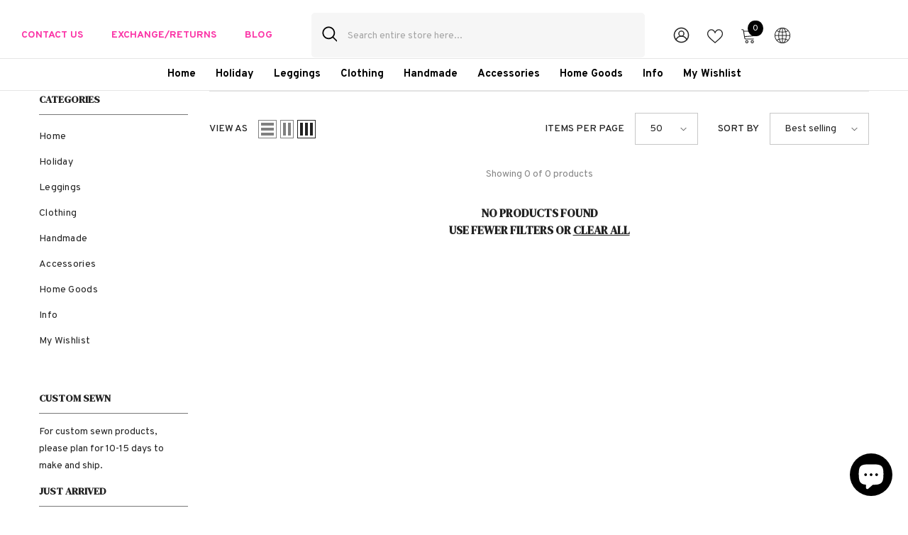

--- FILE ---
content_type: text/html; charset=utf-8
request_url: https://modemotif.com/collections/bracelets
body_size: 51649
content:
<!doctype html><html class="no-js" lang="en">
    <head>
       <meta name="google-site-verification" content="eeJcN82eI0CeDJHkkr1LJTlp27IfqSpCfCil7ELe2CQ" />
       <!-- Google tag (gtag.js) -->
<script async src="https://www.googletagmanager.com/gtag/js?id=GT-T9B8K25Z"></script>
<script>
  window.dataLayer = window.dataLayer || [];
  function gtag(){dataLayer.push(arguments);}
  gtag('js', new Date());

  gtag('config', 'GT-T9B8K25Z');
</script>
      <meta charset="utf-8">
        <meta http-equiv="X-UA-Compatible" content="IE=edge">
        <meta name="viewport" content="width=device-width,initial-scale=1">
        <meta name="theme-color" content="">
        <link rel="canonical" href="https://modemotif.com/collections/bracelets" canonical-shop-url="https://modemotif.com/"><link rel="shortcut icon" href="//modemotif.com/cdn/shop/files/shortm_32x32.jpg?v=1678769831" type="image/png"><link rel="preconnect" href="https://cdn.shopify.com" crossorigin>
        <title>Bracelets  &ndash; MM</title>

<meta property="og:site_name" content="MM">
<meta property="og:url" content="https://modemotif.com/collections/bracelets">
<meta property="og:title" content="Bracelets">
<meta property="og:type" content="product.group">
<meta property="og:description" content="All things fashion our main focus is fashion leggings, shirts, and outerwear."><meta property="og:image" content="http://modemotif.com/cdn/shop/files/lytogboilogo.png?v=1677813903">
  <meta property="og:image:secure_url" content="https://modemotif.com/cdn/shop/files/lytogboilogo.png?v=1677813903">
  <meta property="og:image:width" content="1200">
  <meta property="og:image:height" content="628"><meta name="twitter:site" content="@/modemotif"><meta name="twitter:card" content="summary_large_image">
<meta name="twitter:title" content="Bracelets">
<meta name="twitter:description" content="All things fashion our main focus is fashion leggings, shirts, and outerwear.">

        <script>window.performance && window.performance.mark && window.performance.mark('shopify.content_for_header.start');</script><meta name="google-site-verification" content="eeJcN82eI0CeDJHkkr1LJTlp27IfqSpCfCil7ELe2CQ">
<meta name="facebook-domain-verification" content="zll3fwljps0s349vhkiq0ubrikj3fu">
<meta id="shopify-digital-wallet" name="shopify-digital-wallet" content="/19981531/digital_wallets/dialog">
<meta name="shopify-checkout-api-token" content="78b640e11be30ba4fff6cf5a7aacfd0e">
<meta id="in-context-paypal-metadata" data-shop-id="19981531" data-venmo-supported="false" data-environment="production" data-locale="en_US" data-paypal-v4="true" data-currency="USD">
<link rel="alternate" type="application/atom+xml" title="Feed" href="/collections/bracelets.atom" />
<link rel="alternate" type="application/json+oembed" href="https://modemotif.com/collections/bracelets.oembed">
<script async="async" src="/checkouts/internal/preloads.js?locale=en-US"></script>
<link rel="preconnect" href="https://shop.app" crossorigin="anonymous">
<script async="async" src="https://shop.app/checkouts/internal/preloads.js?locale=en-US&shop_id=19981531" crossorigin="anonymous"></script>
<script id="apple-pay-shop-capabilities" type="application/json">{"shopId":19981531,"countryCode":"US","currencyCode":"USD","merchantCapabilities":["supports3DS"],"merchantId":"gid:\/\/shopify\/Shop\/19981531","merchantName":"MM","requiredBillingContactFields":["postalAddress","email"],"requiredShippingContactFields":["postalAddress","email"],"shippingType":"shipping","supportedNetworks":["visa","masterCard","amex","discover","elo","jcb"],"total":{"type":"pending","label":"MM","amount":"1.00"},"shopifyPaymentsEnabled":true,"supportsSubscriptions":true}</script>
<script id="shopify-features" type="application/json">{"accessToken":"78b640e11be30ba4fff6cf5a7aacfd0e","betas":["rich-media-storefront-analytics"],"domain":"modemotif.com","predictiveSearch":true,"shopId":19981531,"locale":"en"}</script>
<script>var Shopify = Shopify || {};
Shopify.shop = "mode-motif.myshopify.com";
Shopify.locale = "en";
Shopify.currency = {"active":"USD","rate":"1.0"};
Shopify.country = "US";
Shopify.theme = {"name":"MM upgrade 112524","id":146582438143,"schema_name":"Ella","schema_version":"6.7.0","theme_store_id":null,"role":"main"};
Shopify.theme.handle = "null";
Shopify.theme.style = {"id":null,"handle":null};
Shopify.cdnHost = "modemotif.com/cdn";
Shopify.routes = Shopify.routes || {};
Shopify.routes.root = "/";</script>
<script type="module">!function(o){(o.Shopify=o.Shopify||{}).modules=!0}(window);</script>
<script>!function(o){function n(){var o=[];function n(){o.push(Array.prototype.slice.apply(arguments))}return n.q=o,n}var t=o.Shopify=o.Shopify||{};t.loadFeatures=n(),t.autoloadFeatures=n()}(window);</script>
<script>
  window.ShopifyPay = window.ShopifyPay || {};
  window.ShopifyPay.apiHost = "shop.app\/pay";
  window.ShopifyPay.redirectState = null;
</script>
<script id="shop-js-analytics" type="application/json">{"pageType":"collection"}</script>
<script defer="defer" async type="module" src="//modemotif.com/cdn/shopifycloud/shop-js/modules/v2/client.init-shop-cart-sync_BN7fPSNr.en.esm.js"></script>
<script defer="defer" async type="module" src="//modemotif.com/cdn/shopifycloud/shop-js/modules/v2/chunk.common_Cbph3Kss.esm.js"></script>
<script defer="defer" async type="module" src="//modemotif.com/cdn/shopifycloud/shop-js/modules/v2/chunk.modal_DKumMAJ1.esm.js"></script>
<script type="module">
  await import("//modemotif.com/cdn/shopifycloud/shop-js/modules/v2/client.init-shop-cart-sync_BN7fPSNr.en.esm.js");
await import("//modemotif.com/cdn/shopifycloud/shop-js/modules/v2/chunk.common_Cbph3Kss.esm.js");
await import("//modemotif.com/cdn/shopifycloud/shop-js/modules/v2/chunk.modal_DKumMAJ1.esm.js");

  window.Shopify.SignInWithShop?.initShopCartSync?.({"fedCMEnabled":true,"windoidEnabled":true});

</script>
<script>
  window.Shopify = window.Shopify || {};
  if (!window.Shopify.featureAssets) window.Shopify.featureAssets = {};
  window.Shopify.featureAssets['shop-js'] = {"shop-cart-sync":["modules/v2/client.shop-cart-sync_CJVUk8Jm.en.esm.js","modules/v2/chunk.common_Cbph3Kss.esm.js","modules/v2/chunk.modal_DKumMAJ1.esm.js"],"init-fed-cm":["modules/v2/client.init-fed-cm_7Fvt41F4.en.esm.js","modules/v2/chunk.common_Cbph3Kss.esm.js","modules/v2/chunk.modal_DKumMAJ1.esm.js"],"init-shop-email-lookup-coordinator":["modules/v2/client.init-shop-email-lookup-coordinator_Cc088_bR.en.esm.js","modules/v2/chunk.common_Cbph3Kss.esm.js","modules/v2/chunk.modal_DKumMAJ1.esm.js"],"init-windoid":["modules/v2/client.init-windoid_hPopwJRj.en.esm.js","modules/v2/chunk.common_Cbph3Kss.esm.js","modules/v2/chunk.modal_DKumMAJ1.esm.js"],"shop-button":["modules/v2/client.shop-button_B0jaPSNF.en.esm.js","modules/v2/chunk.common_Cbph3Kss.esm.js","modules/v2/chunk.modal_DKumMAJ1.esm.js"],"shop-cash-offers":["modules/v2/client.shop-cash-offers_DPIskqss.en.esm.js","modules/v2/chunk.common_Cbph3Kss.esm.js","modules/v2/chunk.modal_DKumMAJ1.esm.js"],"shop-toast-manager":["modules/v2/client.shop-toast-manager_CK7RT69O.en.esm.js","modules/v2/chunk.common_Cbph3Kss.esm.js","modules/v2/chunk.modal_DKumMAJ1.esm.js"],"init-shop-cart-sync":["modules/v2/client.init-shop-cart-sync_BN7fPSNr.en.esm.js","modules/v2/chunk.common_Cbph3Kss.esm.js","modules/v2/chunk.modal_DKumMAJ1.esm.js"],"init-customer-accounts-sign-up":["modules/v2/client.init-customer-accounts-sign-up_CfPf4CXf.en.esm.js","modules/v2/client.shop-login-button_DeIztwXF.en.esm.js","modules/v2/chunk.common_Cbph3Kss.esm.js","modules/v2/chunk.modal_DKumMAJ1.esm.js"],"pay-button":["modules/v2/client.pay-button_CgIwFSYN.en.esm.js","modules/v2/chunk.common_Cbph3Kss.esm.js","modules/v2/chunk.modal_DKumMAJ1.esm.js"],"init-customer-accounts":["modules/v2/client.init-customer-accounts_DQ3x16JI.en.esm.js","modules/v2/client.shop-login-button_DeIztwXF.en.esm.js","modules/v2/chunk.common_Cbph3Kss.esm.js","modules/v2/chunk.modal_DKumMAJ1.esm.js"],"avatar":["modules/v2/client.avatar_BTnouDA3.en.esm.js"],"init-shop-for-new-customer-accounts":["modules/v2/client.init-shop-for-new-customer-accounts_CsZy_esa.en.esm.js","modules/v2/client.shop-login-button_DeIztwXF.en.esm.js","modules/v2/chunk.common_Cbph3Kss.esm.js","modules/v2/chunk.modal_DKumMAJ1.esm.js"],"shop-follow-button":["modules/v2/client.shop-follow-button_BRMJjgGd.en.esm.js","modules/v2/chunk.common_Cbph3Kss.esm.js","modules/v2/chunk.modal_DKumMAJ1.esm.js"],"checkout-modal":["modules/v2/client.checkout-modal_B9Drz_yf.en.esm.js","modules/v2/chunk.common_Cbph3Kss.esm.js","modules/v2/chunk.modal_DKumMAJ1.esm.js"],"shop-login-button":["modules/v2/client.shop-login-button_DeIztwXF.en.esm.js","modules/v2/chunk.common_Cbph3Kss.esm.js","modules/v2/chunk.modal_DKumMAJ1.esm.js"],"lead-capture":["modules/v2/client.lead-capture_DXYzFM3R.en.esm.js","modules/v2/chunk.common_Cbph3Kss.esm.js","modules/v2/chunk.modal_DKumMAJ1.esm.js"],"shop-login":["modules/v2/client.shop-login_CA5pJqmO.en.esm.js","modules/v2/chunk.common_Cbph3Kss.esm.js","modules/v2/chunk.modal_DKumMAJ1.esm.js"],"payment-terms":["modules/v2/client.payment-terms_BxzfvcZJ.en.esm.js","modules/v2/chunk.common_Cbph3Kss.esm.js","modules/v2/chunk.modal_DKumMAJ1.esm.js"]};
</script>
<script>(function() {
  var isLoaded = false;
  function asyncLoad() {
    if (isLoaded) return;
    isLoaded = true;
    var urls = ["https:\/\/dashboard.jetprintapp.com\/shopapi\/common\/shopify\/js\/customize-button.js?v=1\u0026shop=mode-motif.myshopify.com","\/\/cdn.shopify.com\/proxy\/35ec0e7523dcc280a0bb36c6b51e0deb7ad413ae8f61c5a28c8e8e0f4228338f\/static.cdn.printful.com\/static\/js\/external\/shopify-product-customizer.js?v=0.28\u0026shop=mode-motif.myshopify.com\u0026sp-cache-control=cHVibGljLCBtYXgtYWdlPTkwMA","https:\/\/ut-front.s3-us-west-2.amazonaws.com\/static\/designer.js?shop=mode-motif.myshopify.com","https:\/\/clkj-online.oss-cn-hongkong.aliyuncs.com\/shopify-sdk\/bootstrap.js?shop=mode-motif.myshopify.com","https:\/\/app.teelaunch.com\/sizing-charts-script.js?shop=mode-motif.myshopify.com","https:\/\/popcustoms.com\/template-designer.js?shop=mode-motif.myshopify.com"];
    for (var i = 0; i < urls.length; i++) {
      var s = document.createElement('script');
      s.type = 'text/javascript';
      s.async = true;
      s.src = urls[i];
      var x = document.getElementsByTagName('script')[0];
      x.parentNode.insertBefore(s, x);
    }
  };
  if(window.attachEvent) {
    window.attachEvent('onload', asyncLoad);
  } else {
    window.addEventListener('load', asyncLoad, false);
  }
})();</script>
<script id="__st">var __st={"a":19981531,"offset":-21600,"reqid":"b12141a9-6254-4d4f-af99-c6fed6a59583-1769899844","pageurl":"modemotif.com\/collections\/bracelets","u":"88dc1c20d112","p":"collection","rtyp":"collection","rid":417818476799};</script>
<script>window.ShopifyPaypalV4VisibilityTracking = true;</script>
<script id="captcha-bootstrap">!function(){'use strict';const t='contact',e='account',n='new_comment',o=[[t,t],['blogs',n],['comments',n],[t,'customer']],c=[[e,'customer_login'],[e,'guest_login'],[e,'recover_customer_password'],[e,'create_customer']],r=t=>t.map((([t,e])=>`form[action*='/${t}']:not([data-nocaptcha='true']) input[name='form_type'][value='${e}']`)).join(','),a=t=>()=>t?[...document.querySelectorAll(t)].map((t=>t.form)):[];function s(){const t=[...o],e=r(t);return a(e)}const i='password',u='form_key',d=['recaptcha-v3-token','g-recaptcha-response','h-captcha-response',i],f=()=>{try{return window.sessionStorage}catch{return}},m='__shopify_v',_=t=>t.elements[u];function p(t,e,n=!1){try{const o=window.sessionStorage,c=JSON.parse(o.getItem(e)),{data:r}=function(t){const{data:e,action:n}=t;return t[m]||n?{data:e,action:n}:{data:t,action:n}}(c);for(const[e,n]of Object.entries(r))t.elements[e]&&(t.elements[e].value=n);n&&o.removeItem(e)}catch(o){console.error('form repopulation failed',{error:o})}}const l='form_type',E='cptcha';function T(t){t.dataset[E]=!0}const w=window,h=w.document,L='Shopify',v='ce_forms',y='captcha';let A=!1;((t,e)=>{const n=(g='f06e6c50-85a8-45c8-87d0-21a2b65856fe',I='https://cdn.shopify.com/shopifycloud/storefront-forms-hcaptcha/ce_storefront_forms_captcha_hcaptcha.v1.5.2.iife.js',D={infoText:'Protected by hCaptcha',privacyText:'Privacy',termsText:'Terms'},(t,e,n)=>{const o=w[L][v],c=o.bindForm;if(c)return c(t,g,e,D).then(n);var r;o.q.push([[t,g,e,D],n]),r=I,A||(h.body.append(Object.assign(h.createElement('script'),{id:'captcha-provider',async:!0,src:r})),A=!0)});var g,I,D;w[L]=w[L]||{},w[L][v]=w[L][v]||{},w[L][v].q=[],w[L][y]=w[L][y]||{},w[L][y].protect=function(t,e){n(t,void 0,e),T(t)},Object.freeze(w[L][y]),function(t,e,n,w,h,L){const[v,y,A,g]=function(t,e,n){const i=e?o:[],u=t?c:[],d=[...i,...u],f=r(d),m=r(i),_=r(d.filter((([t,e])=>n.includes(e))));return[a(f),a(m),a(_),s()]}(w,h,L),I=t=>{const e=t.target;return e instanceof HTMLFormElement?e:e&&e.form},D=t=>v().includes(t);t.addEventListener('submit',(t=>{const e=I(t);if(!e)return;const n=D(e)&&!e.dataset.hcaptchaBound&&!e.dataset.recaptchaBound,o=_(e),c=g().includes(e)&&(!o||!o.value);(n||c)&&t.preventDefault(),c&&!n&&(function(t){try{if(!f())return;!function(t){const e=f();if(!e)return;const n=_(t);if(!n)return;const o=n.value;o&&e.removeItem(o)}(t);const e=Array.from(Array(32),(()=>Math.random().toString(36)[2])).join('');!function(t,e){_(t)||t.append(Object.assign(document.createElement('input'),{type:'hidden',name:u})),t.elements[u].value=e}(t,e),function(t,e){const n=f();if(!n)return;const o=[...t.querySelectorAll(`input[type='${i}']`)].map((({name:t})=>t)),c=[...d,...o],r={};for(const[a,s]of new FormData(t).entries())c.includes(a)||(r[a]=s);n.setItem(e,JSON.stringify({[m]:1,action:t.action,data:r}))}(t,e)}catch(e){console.error('failed to persist form',e)}}(e),e.submit())}));const S=(t,e)=>{t&&!t.dataset[E]&&(n(t,e.some((e=>e===t))),T(t))};for(const o of['focusin','change'])t.addEventListener(o,(t=>{const e=I(t);D(e)&&S(e,y())}));const B=e.get('form_key'),M=e.get(l),P=B&&M;t.addEventListener('DOMContentLoaded',(()=>{const t=y();if(P)for(const e of t)e.elements[l].value===M&&p(e,B);[...new Set([...A(),...v().filter((t=>'true'===t.dataset.shopifyCaptcha))])].forEach((e=>S(e,t)))}))}(h,new URLSearchParams(w.location.search),n,t,e,['guest_login'])})(!0,!0)}();</script>
<script integrity="sha256-4kQ18oKyAcykRKYeNunJcIwy7WH5gtpwJnB7kiuLZ1E=" data-source-attribution="shopify.loadfeatures" defer="defer" src="//modemotif.com/cdn/shopifycloud/storefront/assets/storefront/load_feature-a0a9edcb.js" crossorigin="anonymous"></script>
<script crossorigin="anonymous" defer="defer" src="//modemotif.com/cdn/shopifycloud/storefront/assets/shopify_pay/storefront-65b4c6d7.js?v=20250812"></script>
<script data-source-attribution="shopify.dynamic_checkout.dynamic.init">var Shopify=Shopify||{};Shopify.PaymentButton=Shopify.PaymentButton||{isStorefrontPortableWallets:!0,init:function(){window.Shopify.PaymentButton.init=function(){};var t=document.createElement("script");t.src="https://modemotif.com/cdn/shopifycloud/portable-wallets/latest/portable-wallets.en.js",t.type="module",document.head.appendChild(t)}};
</script>
<script data-source-attribution="shopify.dynamic_checkout.buyer_consent">
  function portableWalletsHideBuyerConsent(e){var t=document.getElementById("shopify-buyer-consent"),n=document.getElementById("shopify-subscription-policy-button");t&&n&&(t.classList.add("hidden"),t.setAttribute("aria-hidden","true"),n.removeEventListener("click",e))}function portableWalletsShowBuyerConsent(e){var t=document.getElementById("shopify-buyer-consent"),n=document.getElementById("shopify-subscription-policy-button");t&&n&&(t.classList.remove("hidden"),t.removeAttribute("aria-hidden"),n.addEventListener("click",e))}window.Shopify?.PaymentButton&&(window.Shopify.PaymentButton.hideBuyerConsent=portableWalletsHideBuyerConsent,window.Shopify.PaymentButton.showBuyerConsent=portableWalletsShowBuyerConsent);
</script>
<script data-source-attribution="shopify.dynamic_checkout.cart.bootstrap">document.addEventListener("DOMContentLoaded",(function(){function t(){return document.querySelector("shopify-accelerated-checkout-cart, shopify-accelerated-checkout")}if(t())Shopify.PaymentButton.init();else{new MutationObserver((function(e,n){t()&&(Shopify.PaymentButton.init(),n.disconnect())})).observe(document.body,{childList:!0,subtree:!0})}}));
</script>
<script id='scb4127' type='text/javascript' async='' src='https://modemotif.com/cdn/shopifycloud/privacy-banner/storefront-banner.js'></script><link id="shopify-accelerated-checkout-styles" rel="stylesheet" media="screen" href="https://modemotif.com/cdn/shopifycloud/portable-wallets/latest/accelerated-checkout-backwards-compat.css" crossorigin="anonymous">
<style id="shopify-accelerated-checkout-cart">
        #shopify-buyer-consent {
  margin-top: 1em;
  display: inline-block;
  width: 100%;
}

#shopify-buyer-consent.hidden {
  display: none;
}

#shopify-subscription-policy-button {
  background: none;
  border: none;
  padding: 0;
  text-decoration: underline;
  font-size: inherit;
  cursor: pointer;
}

#shopify-subscription-policy-button::before {
  box-shadow: none;
}

      </style>
<script id="sections-script" data-sections="header-navigation-compact,header-mobile" defer="defer" src="//modemotif.com/cdn/shop/t/34/compiled_assets/scripts.js?v=66894"></script>
<script>window.performance && window.performance.mark && window.performance.mark('shopify.content_for_header.end');</script>
        <style>@import url('https://fonts.googleapis.com/css?family=Overpass:300,300i,400,400i,500,500i,600,600i,700,700i,800,800i&display=swap');
                @import url('https://fonts.googleapis.com/css?family=DM+Serif+Display:300,300i,400,400i,500,500i,600,600i,700,700i,800,800i&display=swap');
                    :root {
        --font-family-1: Overpass;
        --font-family-2: DM Serif Display;

        /* Settings Body */--font-body-family: Overpass;--font-body-size: 14px;--font-body-weight: 400;--body-line-height: 24px;--body-letter-spacing: 0;

        /* Settings Heading */--font-heading-family: DM Serif Display;--font-heading-size: 24px;--font-heading-weight: 400;--font-heading-style: normal;--heading-line-height: 24px;--heading-letter-spacing: 0;--heading-text-transform: capitalize;--heading-border-height: 1px;

        /* Menu Lv1 */--font-menu-lv1-family: Overpass;--font-menu-lv1-size: 15px;--font-menu-lv1-weight: 700;--menu-lv1-line-height: 24px;--menu-lv1-letter-spacing: 0;--menu-lv1-text-transform: capitalize;

        /* Menu Lv2 */--font-menu-lv2-family: Overpass;--font-menu-lv2-size: 13px;--font-menu-lv2-weight: 400;--menu-lv2-line-height: 24px;--menu-lv2-letter-spacing: 0;--menu-lv2-text-transform: capitalize;

        /* Menu Lv3 */--font-menu-lv3-family: Overpass;--font-menu-lv3-size: 13px;--font-menu-lv3-weight: 400;--menu-lv3-line-height: 24px;--menu-lv3-letter-spacing: 0;--menu-lv3-text-transform: capitalize;

        /* Mega Menu Lv2 */--font-mega-menu-lv2-family: Overpass;--font-mega-menu-lv2-size: 13px;--font-mega-menu-lv2-weight: 900;--font-mega-menu-lv2-style: normal;--mega-menu-lv2-line-height: 22px;--mega-menu-lv2-letter-spacing: .05em;--mega-menu-lv2-text-transform: uppercase;

        /* Mega Menu Lv3 */--font-mega-menu-lv3-family: Overpass;--font-mega-menu-lv3-size: 13px;--font-mega-menu-lv3-weight: 400;--mega-menu-lv3-line-height: 24px;--mega-menu-lv3-letter-spacing: .02em;--mega-menu-lv3-text-transform: capitalize;

        /* Product Card Title */--product-title-font: Overpass;--product-title-font-size : 14px;--product-title-font-weight : 600;--product-title-line-height: 28px;--product-title-letter-spacing: 0.02em;--product-title-line-text : 1;--product-title-text-transform : capitalize;--product-title-margin-bottom: 7px;

        /* Product Card Vendor */--product-vendor-font: Overpass;--product-vendor-font-size : 12px;--product-vendor-font-weight : 900;--product-vendor-font-style : normal;--product-vendor-line-height: 20px;--product-vendor-letter-spacing: 0.05em;--product-vendor-text-transform : uppercase;--product-vendor-margin-bottom: 5px;--product-vendor-margin-top: 0px;

        /* Product Card Price */--product-price-font: Overpass;--product-price-font-size : 14px;--product-price-font-weight : 900;--product-price-line-height: 22px;--product-price-letter-spacing: -0.02em;--product-price-margin-top: 0px;--product-price-margin-bottom: 10px;

        /* Product Card Badge */--badge-font: Overpass;--badge-font-size : 14px;--badge-font-weight : 700;--badge-text-transform : capitalize;--badge-letter-spacing: 0;--badge-line-height: 28px;--badge-border-radius: 4px;--badge-padding-top: 2px;--badge-padding-bottom: 0px;--badge-padding-left-right: 11px;--badge-postion-top: 0px;--badge-postion-left-right: 0px;

        /* Product Quickview */
        --product-quickview-font-size : 12px; --product-quickview-line-height: 23px; --product-quickview-border-radius: 1px; --product-quickview-padding-top: 0px; --product-quickview-padding-bottom: 0px; --product-quickview-padding-left-right: 7px; --product-quickview-sold-out-product: #e95144;--product-quickview-box-shadow: none;/* Blog Card Tile */--blog-title-font: Overpass;--blog-title-font-size : 18px; --blog-title-font-weight : 700; --blog-title-line-height: 36px; --blog-title-letter-spacing: 0; --blog-title-text-transform : capitalize;

        /* Blog Card Info (Date, Author) */--blog-info-font: Overpass;--blog-info-font-size : 12px; --blog-info-font-weight : 400; --blog-info-line-height: 22px; --blog-info-letter-spacing: 0; --blog-info-text-transform : none;

        /* Button 1 */--btn-1-font-family: Overpass;--btn-1-font-size: 14px; --btn-1-font-weight: 700; --btn-1-text-transform: uppercase; --btn-1-line-height: 26px; --btn-1-letter-spacing: 0; --btn-1-text-align: center; --btn-1-border-radius: 0px; --btn-1-border-width: 1px; --btn-1-border-style: solid; --btn-1-padding-top: 17px; --btn-1-padding-bottom: 15px; --btn-1-horizontal-length: 0px; --btn-1-vertical-length: 3px; --btn-1-blur-radius: 5px; --btn-1-spread: 0px;
        --btn-1-all-bg-opacity: rgba(0, 0, 0, 0.2);--btn-1-all-bg-opacity-hover: rgba(0, 0, 0, 0.2);--btn-1-inset: ;/* Button 2 */--btn-2-font-family: DM Serif Display;--btn-2-font-size: 16px; --btn-2-font-weight: 700; --btn-2-text-transform: uppercase; --btn-2-line-height: 24px; --btn-2-letter-spacing: .05em; --btn-2-text-align: center; --btn-2-border-radius: 0px; --btn-2-border-width: 1px; --btn-2-border-style: solid; --btn-2-padding-top: 20px; --btn-2-padding-bottom: 20px; --btn-2-horizontal-length: 0px; --btn-2-vertical-length: 0px; --btn-2-blur-radius: 0px; --btn-2-spread: 0px;
        --btn-2-inset: ;/* Button 3 */--btn-3-font-family: Overpass;--btn-3-font-size: 14px; --btn-3-font-weight: 700; --btn-3-text-transform: uppercase; --btn-3-line-height: 24px; --btn-3-letter-spacing: 0; --btn-3-text-align: center; --btn-3-border-radius: 0px; --btn-3-border-width: 1px; --btn-3-border-style: solid; --btn-3-padding-top: 17px; --btn-3-padding-bottom: 17px; --btn-3-horizontal-length: 0px; --btn-3-vertical-length: 3px; --btn-3-blur-radius: 7px; --btn-3-spread: 0px;
        --btn-3-all-bg-opacity: rgba(255, 255, 255, 0.2);--btn-3-all-bg-opacity-hover: rgba(0, 0, 0, 0.2);--btn-3-inset: inset;/* Footer Heading */--footer-heading-font-family: Overpass;--footer-heading-font-size : 13px; --footer-heading-font-weight : 900; --footer-heading-line-height : 30px; --footer-heading-letter-spacing : .05em; --footer-heading-text-transform : uppercase;

        /* Footer Link */--footer-link-font-family: Overpass;--footer-link-font-size : 13px; --footer-link-font-weight : ; --footer-link-line-height : 34px; --footer-link-letter-spacing : 0; --footer-link-text-transform : capitalize;

        /* Page Title */--font-page-title-family: Overpass;--font-page-title-size: 24px; --font-page-title-weight: 400; --font-page-title-style: normal; --page-title-line-height: 20px; --page-title-letter-spacing: .02em; --page-title-text-transform: uppercase;

        /* Font Product Tab Title */
        --font-tab-type-1: Overpass; --font-tab-type-2: DM Serif Display;

        /* Text Size */
        --text-size-font-size : 10px; --text-size-font-weight : 400; --text-size-line-height : 22px; --text-size-letter-spacing : 0; --text-size-text-transform : uppercase; --text-size-color : #787878;

        /* Font Weight */
        --font-weight-normal: 400; --font-weight-medium: 500; --font-weight-semibold: 600; --font-weight-bold: 700; --font-weight-bolder: 800; --font-weight-black: 900;

        /* Radio Button */
        --form-label-checkbox-before-bg: #fff; --form-label-checkbox-before-border: #cecece; --form-label-checkbox-before-bg-checked: #000;

        /* Conatiner */
        --body-custom-width-container: 1800px;

        /* Layout Boxed */
        --color-background-layout-boxed: rgba(0,0,0,0);/* Arrow */
        --position-horizontal-slick-arrow: -13%;

        /* General Color*/
        --color-text: #232323; --color-text2: #969696; --color-global: #232323; --color-white: #FFFFFF; --color-grey: #868686; --color-black: #202020; --color-base-text-rgb: 35, 35, 35; --color-base-text2-rgb: 150, 150, 150; --color-background: #ffffff; --color-background-rgb: 255, 255, 255; --color-background-overylay: rgba(255, 255, 255, 0.9); --color-base-accent-text: ; --color-base-accent-1: ; --color-base-accent-2: ; --color-link: #232323; --color-link-hover: #232323; --color-error: #D93333; --color-error-bg: #FCEEEE; --color-success: #5A5A5A; --color-success-bg: #DFF0D8; --color-info: #202020; --color-info-bg: #FFF2DD; --color-link-underline: rgba(35, 35, 35, 0.5); --color-breadcrumb: #999999; --colors-breadcrumb-hover: #232323;--colors-breadcrumb-active: #999999; --border-global: #e6e6e6; --bg-global: #fafafa; --bg-planceholder: #fafafa; --color-warning: #fff; --bg-warning: #529ae0; --color-background-10 : #e9e9e9; --color-background-20 : #d3d3d3; --color-background-30 : #bdbdbd; --color-background-50 : #919191; --color-background-global : #919191;

        /* Arrow Color */
        --arrow-color: #ffffff; --arrow-background-color: #000000; --arrow-border-color: #000000;--arrow-color-hover: #ffffff;--arrow-background-color-hover: #232323;--arrow-border-color-hover: #232323;--arrow-width: 60px;--arrow-height: 40px;--arrow-size: 55px;--arrow-size-icon: 35px;--arrow-border-radius: 12%;--arrow-border-width: 1px;--arrow-width-half: -30px;

        /* Pagination Color */
        --pagination-item-color: #3c3c3c; --pagination-item-color-active: #3c3c3c; --pagination-item-bg-color: #fff;--pagination-item-bg-color-active: #fff;--pagination-item-border-color: #fff;--pagination-item-border-color-active: #3c3c3c;--pagination-arrow-color: #3c3c3c;--pagination-arrow-color-active: #3c3c3c;--pagination-arrow-bg-color: #fff;--pagination-arrow-bg-color-active: #fff;--pagination-arrow-border-color: #fff;--pagination-arrow-border-color-active: #fff;

        /* Dots Color */
        --dots-color: transparent;--dots-border-color: #000000;--dots-color-active: #ffffff;--dots-border-color-active: #ffffff;--dots-style2-background-opacity: #00000020;--dots-width: 12px;--dots-height: 12px;

        /* Button Color */
        --btn-1-color: #FFFFFF;--btn-1-bg: #b4608f;--btn-1-border: #3d5e4a;--btn-1-color-hover: #202020;--btn-1-bg-hover: #ffffff;--btn-1-border-hover: #ffffff;
        --btn-2-color: #202020;--btn-2-bg: #ffffff;--btn-2-border: #ffffff;--btn-2-color-hover: #ffffff;--btn-2-bg-hover: #b4608f;--btn-2-border-hover: #3d5e4a;
        --btn-3-color: #FFFFFF;--btn-3-bg: #e9514b;--btn-3-border: #e9514b;--btn-3-color-hover: #ffffff;--btn-3-bg-hover: #e9514b;--btn-3-border-hover: #e9514b;
        --anchor-transition: all ease .3s;--bg-white: #ffffff;--bg-black: #000000;--bg-grey: #808080;--icon: var(--color-text);--text-cart: #3c3c3c;--duration-short: 100ms;--duration-default: 350ms;--duration-long: 500ms;--form-input-bg: #ffffff;--form-input-border: #c7c7c7;--form-input-color: #232323;--form-input-placeholder: #868686;--form-label: #232323;

        --new-badge-color: #ffffff;--new-badge-bg: #293355;--sale-badge-color: #ffffff;--sale-badge-bg: #bf8545;--sold-out-badge-color: #808080;--sold-out-badge-bg: #ffffff;--custom-badge-color: #ffffff;--custom-badge-bg: #438e4a;--bundle-badge-color: #ffffff;--bundle-badge-bg: #232323;
        
        --product-title-color : #000002;--product-title-color-hover : #000002;--product-vendor-color : #b6a9c2;--product-price-color : #202020;--product-sale-price-color : #ba7a2d;--product-compare-price-color : #505050;--product-countdown-color : #c12e48;--product-countdown-bg-color : #ffffff;

        --product-swatch-border : #cbcbcb;--product-swatch-border-active : #232323;--product-swatch-width : 40px;--product-swatch-height : 40px;--product-swatch-border-radius : 20px;--product-swatch-color-width : 40px;--product-swatch-color-height : 40px;--product-swatch-color-border-radius : 20px;

        --product-wishlist-color : #000000;--product-wishlist-bg : #fff;--product-wishlist-border : transparent;--product-wishlist-color-added : #ba7a2d;--product-wishlist-bg-added : #ffffff;--product-wishlist-border-added : transparent;--product-compare-color : #000000;--product-compare-bg : #FFFFFF;--product-compare-color-added : #D12442; --product-compare-bg-added : #FFFFFF; --product-hot-stock-text-color : #d62828; --product-quick-view-color : #b4608f; --product-cart-image-fit : cover; --product-title-variant-font-size: 16px;--product-quick-view-bg : #ffffff;--product-quick-view-bg-above-button: rgba(255, 255, 255, 0.7);--product-quick-view-color-hover : #000000;--product-quick-view-bg-hover : #ffffff;--product-action-color : #ffffff;--product-action-bg : #593b5a;--product-action-border : #e3e3e3;--product-action-color-hover : #ffffff;--product-action-bg-hover : #3d5e4a;--product-action-border-hover : #b4608f;

        /* Multilevel Category Filter */
        --color-label-multiLevel-categories: #232323;--bg-label-multiLevel-categories: #fff;--color-button-multiLevel-categories: #fff;--bg-button-multiLevel-categories: #ff8b21;--border-button-multiLevel-categories: #ff736b;--hover-color-button-multiLevel-categories: #fff;--hover-bg-button-multiLevel-categories: #ff8b21;--free-shipping-height : 10px;--free-shipping-border-radius : 20px;--free-shipping-color : #727272; --free-shipping-bg : #ededed;--free-shipping-bg-1: #f44336;--free-shipping-bg-2: #ffc206;--free-shipping-bg-3: #69c69c;--free-shipping-bg-4: #69c69c; --free-shipping-min-height : 20.0px;--w-product-swatch-custom: 30px;--h-product-swatch-custom: 30px;--w-product-swatch-custom-mb: 20px;--h-product-swatch-custom-mb: 20px;--font-size-product-swatch-more: 12px;--swatch-border : #cbcbcb;--swatch-border-active : #232323;

        --variant-size: #232323;--variant-size-border: #e7e7e7;--variant-size-bg: #ffffff;--variant-size-hover: #3d5e4a;--variant-size-border-hover: #232323;--variant-size-bg-hover: #232323;--variant-bg : #ffffff; --variant-color : #232323; --variant-bg-active : #ffffff; --variant-color-active : #232323;

        --fontsize-text-social: 12px;
        --page-content-distance: 64px;--sidebar-content-distance: 40px;--button-transition-ease: cubic-bezier(.25,.46,.45,.94);

        /* Loading Spinner Color */
        --spinner-top-color: #fc0; --spinner-right-color: #4dd4c6; --spinner-bottom-color: #f00; --spinner-left-color: #f6f6f6;

        /* Product Card Marquee */
        --product-marquee-background-color: linear-gradient(180deg, rgba(196, 102, 238, 1), rgba(82, 218, 236, 1) 100%);--product-marquee-text-color: #000000;--product-marquee-text-size: 14px;--product-marquee-text-mobile-size: 14px;--product-marquee-text-weight: 400;--product-marquee-text-transform: none;--product-marquee-text-style: italic;--product-marquee-speed: ; --product-marquee-line-height: calc(var(--product-marquee-text-mobile-size) * 1.5);
    }
</style>
        <link href="//modemotif.com/cdn/shop/t/34/assets/base.css?v=80190789454881114971732552145" rel="stylesheet" type="text/css" media="all" />
<link href="//modemotif.com/cdn/shop/t/34/assets/animated.css?v=91884483947907798981732552145" rel="stylesheet" type="text/css" media="all" />
<link href="//modemotif.com/cdn/shop/t/34/assets/component-card.css?v=78222020665074111901732552145" rel="stylesheet" type="text/css" media="all" />
<link href="//modemotif.com/cdn/shop/t/34/assets/component-loading-overlay.css?v=23413779889692260311732552146" rel="stylesheet" type="text/css" media="all" />
<link href="//modemotif.com/cdn/shop/t/34/assets/component-loading-banner.css?v=174182093490133639901732552146" rel="stylesheet" type="text/css" media="all" />
<link href="//modemotif.com/cdn/shop/t/34/assets/component-quick-cart.css?v=51373453988532490831732552146" rel="stylesheet" type="text/css" media="all" />
<link rel="stylesheet" href="//modemotif.com/cdn/shop/t/34/assets/vendor.css?v=164616260963476715651732552148" media="print" onload="this.media='all'">
<noscript><link href="//modemotif.com/cdn/shop/t/34/assets/vendor.css?v=164616260963476715651732552148" rel="stylesheet" type="text/css" media="all" /></noscript>



<link href="//modemotif.com/cdn/shop/t/34/assets/component-predictive-search.css?v=18150319448523745721732552146" rel="stylesheet" type="text/css" media="all" />
<link rel="stylesheet" href="//modemotif.com/cdn/shop/t/34/assets/component-product-form.css?v=22444863787356217611732552146" media="print" onload="this.media='all'">
	<link rel="stylesheet" href="//modemotif.com/cdn/shop/t/34/assets/component-price.css?v=113014100369699422931732552146" media="print" onload="this.media='all'">
	<link rel="stylesheet" href="//modemotif.com/cdn/shop/t/34/assets/component-badge.css?v=58385199191654577521732552145" media="print" onload="this.media='all'">
	<link rel="stylesheet" href="//modemotif.com/cdn/shop/t/34/assets/component-rte.css?v=131360998505457786651732552146" media="print" onload="this.media='all'">
	<link rel="stylesheet" href="//modemotif.com/cdn/shop/t/34/assets/component-share.css?v=23553761141326501681732552147" media="print" onload="this.media='all'"><link rel="stylesheet" href="//modemotif.com/cdn/shop/t/34/assets/component-newsletter.css?v=111617043413587308161732552146" media="print" onload="this.media='all'">
<link rel="stylesheet" href="//modemotif.com/cdn/shop/t/34/assets/component-slider.css?v=134420753549460766241732552147" media="print" onload="this.media='all'">
<link rel="stylesheet" href="//modemotif.com/cdn/shop/t/34/assets/component-list-social.css?v=102044711114163579551732552146" media="print" onload="this.media='all'"><noscript><link href="//modemotif.com/cdn/shop/t/34/assets/component-product-form.css?v=22444863787356217611732552146" rel="stylesheet" type="text/css" media="all" /></noscript>
	<noscript><link href="//modemotif.com/cdn/shop/t/34/assets/component-price.css?v=113014100369699422931732552146" rel="stylesheet" type="text/css" media="all" /></noscript>
	<noscript><link href="//modemotif.com/cdn/shop/t/34/assets/component-badge.css?v=58385199191654577521732552145" rel="stylesheet" type="text/css" media="all" /></noscript>
	<noscript><link href="//modemotif.com/cdn/shop/t/34/assets/component-rte.css?v=131360998505457786651732552146" rel="stylesheet" type="text/css" media="all" /></noscript>
	<noscript><link href="//modemotif.com/cdn/shop/t/34/assets/component-share.css?v=23553761141326501681732552147" rel="stylesheet" type="text/css" media="all" /></noscript><link rel="stylesheet" href="//modemotif.com/cdn/shop/t/34/assets/component-product-card-marquee.css?v=157819678160912630771732552146" media="print" onload="this.media='all'">
	<noscript><link href="//modemotif.com/cdn/shop/t/34/assets/component-product-card-marquee.css?v=157819678160912630771732552146" rel="stylesheet" type="text/css" media="all" /></noscript><noscript><link href="//modemotif.com/cdn/shop/t/34/assets/component-newsletter.css?v=111617043413587308161732552146" rel="stylesheet" type="text/css" media="all" /></noscript>
<noscript><link href="//modemotif.com/cdn/shop/t/34/assets/component-slider.css?v=134420753549460766241732552147" rel="stylesheet" type="text/css" media="all" /></noscript>
<noscript><link href="//modemotif.com/cdn/shop/t/34/assets/component-list-social.css?v=102044711114163579551732552146" rel="stylesheet" type="text/css" media="all" /></noscript>

<style type="text/css">
	.nav-title-mobile {display: none;}.list-menu--disclosure{display: none;position: absolute;min-width: 100%;width: 22rem;background-color: var(--bg-white);box-shadow: 0 1px 4px 0 rgb(0 0 0 / 15%);padding: 5px 0 5px 20px;opacity: 0;visibility: visible;pointer-events: none;transition: opacity var(--duration-default) ease, transform var(--duration-default) ease;}.list-menu--disclosure-2{margin-left: calc(100% - 15px);z-index: 2;top: -5px;}.list-menu--disclosure:focus {outline: none;}.list-menu--disclosure.localization-selector {max-height: 18rem;overflow: auto;width: 10rem;padding: 0.5rem;}.js menu-drawer > details > summary::before, .js menu-drawer > details[open]:not(.menu-opening) > summary::before {content: '';position: absolute;cursor: default;width: 100%;height: calc(100vh - 100%);height: calc(var(--viewport-height, 100vh) - (var(--header-bottom-position, 100%)));top: 100%;left: 0;background: var(--color-foreground-50);opacity: 0;visibility: hidden;z-index: 2;transition: opacity var(--duration-default) ease,visibility var(--duration-default) ease;}menu-drawer > details[open] > summary::before {visibility: visible;opacity: 1;}.menu-drawer {position: absolute;transform: translateX(-100%);visibility: hidden;z-index: 3;left: 0;top: 100%;width: 100%;max-width: calc(100vw - 4rem);padding: 0;border: 0.1rem solid var(--color-background-10);border-left: 0;border-bottom: 0;background-color: var(--bg-white);overflow-x: hidden;}.js .menu-drawer {height: calc(100vh - 100%);height: calc(var(--viewport-height, 100vh) - (var(--header-bottom-position, 100%)));}.js details[open] > .menu-drawer, .js details[open] > .menu-drawer__submenu {transition: transform var(--duration-default) ease, visibility var(--duration-default) ease;}.no-js details[open] > .menu-drawer, .js details[open].menu-opening > .menu-drawer, details[open].menu-opening > .menu-drawer__submenu {transform: translateX(0);visibility: visible;}@media screen and (min-width: 750px) {.menu-drawer {width: 40rem;}.no-js .menu-drawer {height: auto;}}.menu-drawer__inner-container {position: relative;height: 100%;}.menu-drawer__navigation-container {display: grid;grid-template-rows: 1fr auto;align-content: space-between;overflow-y: auto;height: 100%;}.menu-drawer__navigation {padding: 0 0 5.6rem 0;}.menu-drawer__inner-submenu {height: 100%;overflow-x: hidden;overflow-y: auto;}.no-js .menu-drawer__navigation {padding: 0;}.js .menu-drawer__menu li {width: 100%;border-bottom: 1px solid #e6e6e6;overflow: hidden;}.menu-drawer__menu-item{line-height: var(--body-line-height);letter-spacing: var(--body-letter-spacing);padding: 10px 20px 10px 15px;cursor: pointer;display: flex;align-items: center;justify-content: space-between;}.menu-drawer__menu-item .label{display: inline-block;vertical-align: middle;font-size: calc(var(--font-body-size) - 4px);font-weight: var(--font-weight-normal);letter-spacing: var(--body-letter-spacing);height: 20px;line-height: 20px;margin: 0 0 0 10px;padding: 0 5px;text-transform: uppercase;text-align: center;position: relative;}.menu-drawer__menu-item .label:before{content: "";position: absolute;border: 5px solid transparent;top: 50%;left: -9px;transform: translateY(-50%);}.menu-drawer__menu-item > .icon{width: 24px;height: 24px;margin: 0 10px 0 0;}.menu-drawer__menu-item > .symbol {position: absolute;right: 20px;top: 50%;transform: translateY(-50%);display: flex;align-items: center;justify-content: center;font-size: 0;pointer-events: none;}.menu-drawer__menu-item > .symbol .icon{width: 14px;height: 14px;opacity: .6;}.menu-mobile-icon .menu-drawer__menu-item{justify-content: flex-start;}.no-js .menu-drawer .menu-drawer__menu-item > .symbol {display: none;}.js .menu-drawer__submenu {position: absolute;top: 0;width: 100%;bottom: 0;left: 0;background-color: var(--bg-white);z-index: 1;transform: translateX(100%);visibility: hidden;}.js .menu-drawer__submenu .menu-drawer__submenu {overflow-y: auto;}.menu-drawer__close-button {display: block;width: 100%;padding: 10px 15px;background-color: transparent;border: none;background: #f6f8f9;position: relative;}.menu-drawer__close-button .symbol{position: absolute;top: auto;left: 20px;width: auto;height: 22px;z-index: 10;display: flex;align-items: center;justify-content: center;font-size: 0;pointer-events: none;}.menu-drawer__close-button .icon {display: inline-block;vertical-align: middle;width: 18px;height: 18px;transform: rotate(180deg);}.menu-drawer__close-button .text{max-width: calc(100% - 50px);white-space: nowrap;overflow: hidden;text-overflow: ellipsis;display: inline-block;vertical-align: top;width: 100%;margin: 0 auto;}.no-js .menu-drawer__close-button {display: none;}.menu-drawer__utility-links {padding: 2rem;}.menu-drawer__account {display: inline-flex;align-items: center;text-decoration: none;padding: 1.2rem;margin-left: -1.2rem;font-size: 1.4rem;}.menu-drawer__account .icon-account {height: 2rem;width: 2rem;margin-right: 1rem;}.menu-drawer .list-social {justify-content: flex-start;margin-left: -1.25rem;margin-top: 2rem;}.menu-drawer .list-social:empty {display: none;}.menu-drawer .list-social__link {padding: 1.3rem 1.25rem;}

	/* Style General */
	.d-block{display: block}.d-inline-block{display: inline-block}.d-flex{display: flex}.d-none {display: none}.d-grid{display: grid}.ver-alg-mid {vertical-align: middle}.ver-alg-top{vertical-align: top}
	.flex-jc-start{justify-content:flex-start}.flex-jc-end{justify-content:flex-end}.flex-jc-center{justify-content:center}.flex-jc-between{justify-content:space-between}.flex-jc-stretch{justify-content:stretch}.flex-align-start{align-items: flex-start}.flex-align-center{align-items: center}.flex-align-end{align-items: flex-end}.flex-align-stretch{align-items:stretch}.flex-wrap{flex-wrap: wrap}.flex-nowrap{flex-wrap: nowrap}.fd-row{flex-direction:row}.fd-row-reverse{flex-direction:row-reverse}.fd-column{flex-direction:column}.fd-column-reverse{flex-direction:column-reverse}.fg-0{flex-grow:0}.fs-0{flex-shrink:0}.gap-15{gap:15px}.gap-30{gap:30px}.gap-col-30{column-gap:30px}
	.p-relative{position:relative}.p-absolute{position:absolute}.p-static{position:static}.p-fixed{position:fixed;}
	.zi-1{z-index:1}.zi-2{z-index:2}.zi-3{z-index:3}.zi-5{z-index:5}.zi-6{z-index:6}.zi-7{z-index:7}.zi-9{z-index:9}.zi-10{z-index:10}.zi-99{z-index:99} .zi-100{z-index:100} .zi-101{z-index:101}
	.top-0{top:0}.top-100{top:100%}.top-auto{top:auto}.left-0{left:0}.left-auto{left:auto}.right-0{right:0}.right-auto{right:auto}.bottom-0{bottom:0}
	.middle-y{top:50%;transform:translateY(-50%)}.middle-x{left:50%;transform:translateX(-50%)}
	.opacity-0{opacity:0}.opacity-1{opacity:1}
	.o-hidden{overflow:hidden}.o-visible{overflow:visible}.o-unset{overflow:unset}.o-x-hidden{overflow-x:hidden}.o-y-auto{overflow-y:auto;}
	.pt-0{padding-top:0}.pt-2{padding-top:2px}.pt-5{padding-top:5px}.pt-10{padding-top:10px}.pt-10-imp{padding-top:10px !important}.pt-12{padding-top:12px}.pt-16{padding-top:16px}.pt-20{padding-top:20px}.pt-24{padding-top:24px}.pt-30{padding-top:30px}.pt-32{padding-top:32px}.pt-36{padding-top:36px}.pt-48{padding-top:48px}.pb-0{padding-bottom:0}.pb-5{padding-bottom:5px}.pb-10{padding-bottom:10px}.pb-10-imp{padding-bottom:10px !important}.pb-12{padding-bottom:12px}.pb-15{padding-bottom:15px}.pb-16{padding-bottom:16px}.pb-18{padding-bottom:18px}.pb-20{padding-bottom:20px}.pb-24{padding-bottom:24px}.pb-32{padding-bottom:32px}.pb-40{padding-bottom:40px}.pb-48{padding-bottom:48px}.pb-50{padding-bottom:50px}.pb-80{padding-bottom:80px}.pb-84{padding-bottom:84px}.pr-0{padding-right:0}.pr-5{padding-right: 5px}.pr-10{padding-right:10px}.pr-20{padding-right:20px}.pr-24{padding-right:24px}.pr-30{padding-right:30px}.pr-36{padding-right:36px}.pr-80{padding-right:80px}.pl-0{padding-left:0}.pl-12{padding-left:12px}.pl-20{padding-left:20px}.pl-24{padding-left:24px}.pl-36{padding-left:36px}.pl-48{padding-left:48px}.pl-52{padding-left:52px}.pl-80{padding-left:80px}.p-zero{padding:0}
	.m-lr-auto{margin:0 auto}.m-zero{margin:0}.ml-auto{margin-left:auto}.ml-0{margin-left:0}.ml-5{margin-left:5px}.ml-15{margin-left:15px}.ml-20{margin-left:20px}.ml-30{margin-left:30px}.mr-auto{margin-right:auto}.mr-0{margin-right:0}.mr-5{margin-right:5px}.mr-10{margin-right:10px}.mr-20{margin-right:20px}.mr-30{margin-right:30px}.mt-0{margin-top: 0}.mt-10{margin-top: 10px}.mt-15{margin-top: 15px}.mt-20{margin-top: 20px}.mt-25{margin-top: 25px}.mt-30{margin-top: 30px}.mt-40{margin-top: 40px}.mt-45{margin-top: 45px}.mb-0{margin-bottom: 0}.mb-5{margin-bottom: 5px}.mb-10{margin-bottom: 10px}.mb-15{margin-bottom: 15px}.mb-18{margin-bottom: 18px}.mb-20{margin-bottom: 20px}.mb-30{margin-bottom: 30px}
	.h-0{height:0}.h-100{height:100%}.h-100v{height:100vh}.h-auto{height:auto}.mah-100{max-height:100%}.mih-15{min-height: 15px}.mih-none{min-height: unset}.lih-15{line-height: 15px}
	.w-50pc{width:50%}.w-100{width:100%}.w-100v{width:100vw}.maw-100{max-width:100%}.maw-300{max-width:300px}.maw-480{max-width: 480px}.maw-780{max-width: 780px}.w-auto{width:auto}.minw-auto{min-width: auto}.min-w-100{min-width: 100px}
	.float-l{float:left}.float-r{float:right}
	.b-zero{border:none}.br-50p{border-radius:50%}.br-zero{border-radius:0}.br-2{border-radius:2px}.bg-none{background: none}
	.stroke-w-0{stroke-width: 0px}.stroke-w-1h{stroke-width: 0.5px}.stroke-w-1{stroke-width: 1px}.stroke-w-3{stroke-width: 3px}.stroke-w-5{stroke-width: 5px}.stroke-w-7 {stroke-width: 7px}.stroke-w-10 {stroke-width: 10px}.stroke-w-12 {stroke-width: 12px}.stroke-w-15 {stroke-width: 15px}.stroke-w-20 {stroke-width: 20px}.stroke-w-25 {stroke-width: 25px}.stroke-w-30{stroke-width: 30px}.stroke-w-32 {stroke-width: 32px}.stroke-w-40 {stroke-width: 40px}
	.w-21{width: 21px}.w-23{width: 23px}.w-24{width: 24px}.h-22{height: 22px}.h-23{height: 23px}.h-24{height: 24px}.w-h-16{width: 16px;height: 16px}.w-h-17{width: 17px;height: 17px}.w-h-18 {width: 18px;height: 18px}.w-h-19{width: 19px;height: 19px}.w-h-20 {width: 20px;height: 20px}.w-h-21{width: 21px;height: 21px}.w-h-22 {width: 22px;height: 22px}.w-h-23{width: 23px;height: 23px}.w-h-24 {width: 24px;height: 24px}.w-h-25 {width: 25px;height: 25px}.w-h-26 {width: 26px;height: 26px}.w-h-27 {width: 27px;height: 27px}.w-h-28 {width: 28px;height: 28px}.w-h-29 {width: 29px;height: 29px}.w-h-30 {width: 30px;height: 30px}.w-h-31 {width: 31px;height: 31px}.w-h-32 {width: 32px;height: 32px}.w-h-33 {width: 33px;height: 33px}.w-h-34 {width: 34px;height: 34px}.w-h-35 {width: 35px;height: 35px}.w-h-36 {width: 36px;height: 36px}.w-h-37 {width: 37px;height: 37px}
	.txt-d-none{text-decoration:none}.txt-d-underline{text-decoration:underline}.txt-u-o-1{text-underline-offset: 1px}.txt-u-o-2{text-underline-offset: 2px}.txt-u-o-3{text-underline-offset: 3px}.txt-u-o-4{text-underline-offset: 4px}.txt-u-o-5{text-underline-offset: 5px}.txt-u-o-6{text-underline-offset: 6px}.txt-u-o-8{text-underline-offset: 8px}.txt-u-o-12{text-underline-offset: 12px}.txt-t-up{text-transform:uppercase}.txt-t-cap{text-transform:capitalize}
	.ft-0{font-size: 0}.ft-16{font-size: 16px}.ls-0{letter-spacing: 0}.ls-02{letter-spacing: 0.2em}.ls-05{letter-spacing: 0.5em}.ft-i{font-style: italic}
	.button-effect svg{transition: 0.3s}.button-effect:hover svg{transform: rotate(180deg)}
	.icon-effect:hover svg {transform: scale(1.15)}.icon-effect:hover .icon-search-1 {transform: rotate(-90deg) scale(1.15)}
	.link-effect > span:after, .link-effect > .text__icon:after{content: "";position: absolute;bottom: -2px;left: 0;height: 1px;width: 100%;transform: scaleX(0);transition: transform var(--duration-default) ease-out;transform-origin: right}
	.link-effect > .text__icon:after{ bottom: 0 }
	.link-effect > span:hover:after, .link-effect > .text__icon:hover:after{transform: scaleX(1);transform-origin: left}
	@media (min-width: 1025px){
		.pl-lg-80{padding-left:80px}.pr-lg-80{padding-right:80px}
	}
</style>
        <script src="//modemotif.com/cdn/shop/t/34/assets/vendor.js?v=37601539231953232631732552148" type="text/javascript"></script>
<script src="//modemotif.com/cdn/shop/t/34/assets/global.js?v=114736308824452723061732552147" type="text/javascript"></script>
<script src="//modemotif.com/cdn/shop/t/34/assets/lazysizes.min.js?v=122719776364282065531732552147" type="text/javascript"></script>
<!-- <script src="//modemotif.com/cdn/shop/t/34/assets/menu.js?v=49849284315874639661732552147" type="text/javascript"></script> --><script src="//modemotif.com/cdn/shop/t/34/assets/predictive-search.js?v=16579742612086828001732552148" defer="defer"></script>

<script>
    window.lazySizesConfig = window.lazySizesConfig || {};
    lazySizesConfig.loadMode = 1;
    window.lazySizesConfig.init = false;
    lazySizes.init();

    window.rtl_slick = false;
    window.mobile_menu = 'default';
    
        window.money_format = '<span class=money>${{amount}}</span>';
    
    window.shop_currency = 'USD';
    window.currencySymbol ="$";
    window.show_multiple_currencies = true;
    window.routes = {
        root: '',
        cart: '/cart',
        cart_add_url: '/cart/add',
        cart_change_url: '/cart/change',
        cart_update_url: '/cart/update',
        collection_all: '/collections/all',
        predictive_search_url: '/search/suggest',
        search_url: '/search'
    }; 
    window.button_load_more = {
        default: `Show more`,
        loading: `Loading...`,
        view_all: `View All Collection`,
        no_more: `No More Product`,
        no_more_collection: `Translation missing: en.general.button_load_more.no_more_collection`
    };
    window.after_add_to_cart = {
        type: 'quick_cart',
        message: `is added to your shopping cart.`,
        message_2: `Translation missing: en.products.product.add_to_cart_success_message_2`
    };
    window.variant_image_group_quick_view = false;
    window.quick_view = {
        show: true,
        show_mb: false
    };
    window.quick_shop = {
        show: true,
        see_details: `View Full Details`,
    };
    window.quick_cart = {
        show: false
    };
    window.cartStrings = {
        error: `There was an error while updating your cart. Please try again.`,
        quantityError: `You can only add [quantity] of this item to your cart.`,
        addProductOutQuantity: `You can only add [maxQuantity] of this product to your cart`,
        addProductOutQuantity2: `The quantity of this product is insufficient.`,
        cartErrorMessage: `Translation missing: en.sections.cart.cart_quantity_error_prefix`,
        soldoutText: `sold out`,
        alreadyText: `all`,
        items: `items`,
        item: `Translation missing: en.sections.cart.item`,
        item_99: `Translation missing: en.sections.cart.item_99`,
    };
    window.variantStrings = {
        addToCart: `Add to cart`,
        addingToCart: `Adding to cart...`,
        addedToCart: `Added to cart`,
        submit: `Submit`,
        soldOut: `Sold out`,
        unavailable: `Unavailable`,
        soldOut_message: `This variant is sold out!`,
        unavailable_message: `This variant is unavailable!`,
        addToCart_message: `You must select at least one products to add!`,
        select: `Select Options`,
        preOrder: `Pre-Order`,
        add: `Add`,
        unavailable_with_option: `[value] (Unavailable)`,
        hide_variants_unavailable: false
    };
    window.quickOrderListStrings = {
        itemsAdded: `Translation missing: en.sections.quick_order_list.items_added.other`,
        itemAdded: `Translation missing: en.sections.quick_order_list.items_added.one`,
        itemsRemoved: `Translation missing: en.sections.quick_order_list.items_removed.other`,
        itemRemoved: `Translation missing: en.sections.quick_order_list.items_removed.one`,
        viewCart: `Translation missing: en.sections.quick_order_list.view_cart`,
        each: `Translation missing: en.sections.quick_order_list.each`,
        min_error: `Translation missing: en.sections.quick_order_list.min_error`,
        max_error: `Translation missing: en.sections.quick_order_list.max_error`,
        step_error: `Translation missing: en.sections.quick_order_list.step_error`,
    };
    window.inventory_text = {
        hotStock: `Hurry up! only [inventory] left`,
        hotStock2: `Please hurry! Only [inventory] left in stock`,
        warningQuantity: `Maximum quantity: [inventory]`,
        inStock: `In Stock`,
        outOfStock: `Out Of Stock`,
        manyInStock: `Many In Stock`,
        show_options: `Show Variants`,
        hide_options: `Hide Variants`,
        adding : `Adding`,
        thank_you : `Thank You`,
        add_more : `Add More`,
        cart_feedback : `Added`
    };
    
        
            window.free_shipping_price = 34.00;
        
        window.free_shipping_text = {
            free_shipping_message: `Free shipping for all orders over`,
            free_shipping_message_1: `You qualify for free shipping!`,
            free_shipping_message_2:`Only`,
            free_shipping_message_3: `away from`,
            free_shipping_message_4: `free shipping`,
            free_shipping_1: `Free`,
            free_shipping_2: `TBD`
        };
    
    
        window.notify_me = {
            show: true,
            success: `Thanks! We&#39;ve received your request and will respond shortly when this product / variant becomes available!`,
            error: `Please use a valid email address, such as john@example.com.`,
            button: `Notify me`
        };
    
    window.compare = {
        show: false,
        add: `Add To Compare`,
        added: `Added To Compare`,
        message: `You must select at least two products to compare!`
    };
    window.wishlist = {
        show: true,
        add: `Add to wishlist`,
        added: `Added to wishlist`,
        empty: `No product is added to your wishlist`,
        continue_shopping: `Continue Shopping`
    };
    window.pagination = {
        style: 2,
        next: `Next`,
        prev: `Prev`
    }
    window.countdown = {
        text: `Limited-Time Offers, End in:`,
        day: `D`,
        hour: `H`,
        min: `M`,
        sec: `S`,
        day_2: `Days`,
        hour_2: `Hours`,
        min_2: `Mins`,
        sec_2: `Secs`,
        days: `Days`,
        hours: `Hours`,
        mins: `Mins`,
        secs: `Secs`,
        d: `d`,
        h: `h`,
        m: `m`,
        s: `s`
    };
    window.customer_view = {
        text: `[number] customers are viewing this product`
    };

    
        window.arrows = {
            icon_next: `<button type="button" class="slick-next" aria-label="Next" role="button"><svg viewBox="0 0 75 40" role="img">
<path id="Vector" d="M53.5733 38.3515C56.7201 35.1727 67.4355 24.3489 70.6029 21.1493H0V18.7754H70.5181C67.385 15.6103 56.7828 4.90093 53.6336 1.71975C54.2302 1.08991 54.7565 0.533959 55.2625 0C59.3681 4.14764 70.9356 15.832 75 19.938C70.9306 24.049 59.2482 35.8494 55.1397 40C54.652 39.4866 54.1292 38.9365 53.5733 38.3512V38.3515Z"></path>
</svg></button>`,
            icon_prev: `<button type="button" class="slick-prev" aria-label="Previous" role="button"><svg viewBox="0 0 75 40" role="img">
<path id="Vector" d="M53.5733 38.3515C56.7201 35.1727 67.4355 24.3489 70.6029 21.1493H0V18.7754H70.5181C67.385 15.6103 56.7828 4.90093 53.6336 1.71975C54.2302 1.08991 54.7565 0.533959 55.2625 0C59.3681 4.14764 70.9356 15.832 75 19.938C70.9306 24.049 59.2482 35.8494 55.1397 40C54.652 39.4866 54.1292 38.9365 53.5733 38.3512V38.3515Z"></path>
</svg></button>`
        }
    

    window.dynamic_browser_title = {
        show: true,
        text: ''
    };
    
    window.show_more_btn_text = {
        show_more: `Show More`,
        show_less: `Show Less`,
        show_all: `Show All`,
    };

    function getCookie(cname) {
        let name = cname + "=";
        let decodedCookie = decodeURIComponent(document.cookie);
        let ca = decodedCookie.split(';');
        for(let i = 0; i <ca.length; i++) {
          let c = ca[i];
          while (c.charAt(0) == ' ') {
            c = c.substring(1);
          }
          if (c.indexOf(name) == 0) {
            return c.substring(name.length, c.length);
          }
        }
        return "";
    }
    
    const cookieAnnouncemenClosed = getCookie('announcement');
    window.announcementClosed = cookieAnnouncemenClosed === 'closed'
</script><script>
      const currentCollection = "bracelets";
      document.cookie = `currentCollection=${currentCollection}; path=/`;
    </script>

        <script>document.documentElement.className = document.documentElement.className.replace('no-js', 'js');</script><script src="https://cdn.shopify.com/extensions/e8878072-2f6b-4e89-8082-94b04320908d/inbox-1254/assets/inbox-chat-loader.js" type="text/javascript" defer="defer"></script>
<script src="https://cdn.shopify.com/extensions/019c13fc-16b1-7d7c-afb3-1acc21c03d1a/deliverytimer-26/assets/global_deliverytimer.js" type="text/javascript" defer="defer"></script>
<link href="https://cdn.shopify.com/extensions/019c13fc-16b1-7d7c-afb3-1acc21c03d1a/deliverytimer-26/assets/global_deliverytimer.css" rel="stylesheet" type="text/css" media="all">
<link href="https://monorail-edge.shopifysvc.com" rel="dns-prefetch">
<script>(function(){if ("sendBeacon" in navigator && "performance" in window) {try {var session_token_from_headers = performance.getEntriesByType('navigation')[0].serverTiming.find(x => x.name == '_s').description;} catch {var session_token_from_headers = undefined;}var session_cookie_matches = document.cookie.match(/_shopify_s=([^;]*)/);var session_token_from_cookie = session_cookie_matches && session_cookie_matches.length === 2 ? session_cookie_matches[1] : "";var session_token = session_token_from_headers || session_token_from_cookie || "";function handle_abandonment_event(e) {var entries = performance.getEntries().filter(function(entry) {return /monorail-edge.shopifysvc.com/.test(entry.name);});if (!window.abandonment_tracked && entries.length === 0) {window.abandonment_tracked = true;var currentMs = Date.now();var navigation_start = performance.timing.navigationStart;var payload = {shop_id: 19981531,url: window.location.href,navigation_start,duration: currentMs - navigation_start,session_token,page_type: "collection"};window.navigator.sendBeacon("https://monorail-edge.shopifysvc.com/v1/produce", JSON.stringify({schema_id: "online_store_buyer_site_abandonment/1.1",payload: payload,metadata: {event_created_at_ms: currentMs,event_sent_at_ms: currentMs}}));}}window.addEventListener('pagehide', handle_abandonment_event);}}());</script>
<script id="web-pixels-manager-setup">(function e(e,d,r,n,o){if(void 0===o&&(o={}),!Boolean(null===(a=null===(i=window.Shopify)||void 0===i?void 0:i.analytics)||void 0===a?void 0:a.replayQueue)){var i,a;window.Shopify=window.Shopify||{};var t=window.Shopify;t.analytics=t.analytics||{};var s=t.analytics;s.replayQueue=[],s.publish=function(e,d,r){return s.replayQueue.push([e,d,r]),!0};try{self.performance.mark("wpm:start")}catch(e){}var l=function(){var e={modern:/Edge?\/(1{2}[4-9]|1[2-9]\d|[2-9]\d{2}|\d{4,})\.\d+(\.\d+|)|Firefox\/(1{2}[4-9]|1[2-9]\d|[2-9]\d{2}|\d{4,})\.\d+(\.\d+|)|Chrom(ium|e)\/(9{2}|\d{3,})\.\d+(\.\d+|)|(Maci|X1{2}).+ Version\/(15\.\d+|(1[6-9]|[2-9]\d|\d{3,})\.\d+)([,.]\d+|)( \(\w+\)|)( Mobile\/\w+|) Safari\/|Chrome.+OPR\/(9{2}|\d{3,})\.\d+\.\d+|(CPU[ +]OS|iPhone[ +]OS|CPU[ +]iPhone|CPU IPhone OS|CPU iPad OS)[ +]+(15[._]\d+|(1[6-9]|[2-9]\d|\d{3,})[._]\d+)([._]\d+|)|Android:?[ /-](13[3-9]|1[4-9]\d|[2-9]\d{2}|\d{4,})(\.\d+|)(\.\d+|)|Android.+Firefox\/(13[5-9]|1[4-9]\d|[2-9]\d{2}|\d{4,})\.\d+(\.\d+|)|Android.+Chrom(ium|e)\/(13[3-9]|1[4-9]\d|[2-9]\d{2}|\d{4,})\.\d+(\.\d+|)|SamsungBrowser\/([2-9]\d|\d{3,})\.\d+/,legacy:/Edge?\/(1[6-9]|[2-9]\d|\d{3,})\.\d+(\.\d+|)|Firefox\/(5[4-9]|[6-9]\d|\d{3,})\.\d+(\.\d+|)|Chrom(ium|e)\/(5[1-9]|[6-9]\d|\d{3,})\.\d+(\.\d+|)([\d.]+$|.*Safari\/(?![\d.]+ Edge\/[\d.]+$))|(Maci|X1{2}).+ Version\/(10\.\d+|(1[1-9]|[2-9]\d|\d{3,})\.\d+)([,.]\d+|)( \(\w+\)|)( Mobile\/\w+|) Safari\/|Chrome.+OPR\/(3[89]|[4-9]\d|\d{3,})\.\d+\.\d+|(CPU[ +]OS|iPhone[ +]OS|CPU[ +]iPhone|CPU IPhone OS|CPU iPad OS)[ +]+(10[._]\d+|(1[1-9]|[2-9]\d|\d{3,})[._]\d+)([._]\d+|)|Android:?[ /-](13[3-9]|1[4-9]\d|[2-9]\d{2}|\d{4,})(\.\d+|)(\.\d+|)|Mobile Safari.+OPR\/([89]\d|\d{3,})\.\d+\.\d+|Android.+Firefox\/(13[5-9]|1[4-9]\d|[2-9]\d{2}|\d{4,})\.\d+(\.\d+|)|Android.+Chrom(ium|e)\/(13[3-9]|1[4-9]\d|[2-9]\d{2}|\d{4,})\.\d+(\.\d+|)|Android.+(UC? ?Browser|UCWEB|U3)[ /]?(15\.([5-9]|\d{2,})|(1[6-9]|[2-9]\d|\d{3,})\.\d+)\.\d+|SamsungBrowser\/(5\.\d+|([6-9]|\d{2,})\.\d+)|Android.+MQ{2}Browser\/(14(\.(9|\d{2,})|)|(1[5-9]|[2-9]\d|\d{3,})(\.\d+|))(\.\d+|)|K[Aa][Ii]OS\/(3\.\d+|([4-9]|\d{2,})\.\d+)(\.\d+|)/},d=e.modern,r=e.legacy,n=navigator.userAgent;return n.match(d)?"modern":n.match(r)?"legacy":"unknown"}(),u="modern"===l?"modern":"legacy",c=(null!=n?n:{modern:"",legacy:""})[u],f=function(e){return[e.baseUrl,"/wpm","/b",e.hashVersion,"modern"===e.buildTarget?"m":"l",".js"].join("")}({baseUrl:d,hashVersion:r,buildTarget:u}),m=function(e){var d=e.version,r=e.bundleTarget,n=e.surface,o=e.pageUrl,i=e.monorailEndpoint;return{emit:function(e){var a=e.status,t=e.errorMsg,s=(new Date).getTime(),l=JSON.stringify({metadata:{event_sent_at_ms:s},events:[{schema_id:"web_pixels_manager_load/3.1",payload:{version:d,bundle_target:r,page_url:o,status:a,surface:n,error_msg:t},metadata:{event_created_at_ms:s}}]});if(!i)return console&&console.warn&&console.warn("[Web Pixels Manager] No Monorail endpoint provided, skipping logging."),!1;try{return self.navigator.sendBeacon.bind(self.navigator)(i,l)}catch(e){}var u=new XMLHttpRequest;try{return u.open("POST",i,!0),u.setRequestHeader("Content-Type","text/plain"),u.send(l),!0}catch(e){return console&&console.warn&&console.warn("[Web Pixels Manager] Got an unhandled error while logging to Monorail."),!1}}}}({version:r,bundleTarget:l,surface:e.surface,pageUrl:self.location.href,monorailEndpoint:e.monorailEndpoint});try{o.browserTarget=l,function(e){var d=e.src,r=e.async,n=void 0===r||r,o=e.onload,i=e.onerror,a=e.sri,t=e.scriptDataAttributes,s=void 0===t?{}:t,l=document.createElement("script"),u=document.querySelector("head"),c=document.querySelector("body");if(l.async=n,l.src=d,a&&(l.integrity=a,l.crossOrigin="anonymous"),s)for(var f in s)if(Object.prototype.hasOwnProperty.call(s,f))try{l.dataset[f]=s[f]}catch(e){}if(o&&l.addEventListener("load",o),i&&l.addEventListener("error",i),u)u.appendChild(l);else{if(!c)throw new Error("Did not find a head or body element to append the script");c.appendChild(l)}}({src:f,async:!0,onload:function(){if(!function(){var e,d;return Boolean(null===(d=null===(e=window.Shopify)||void 0===e?void 0:e.analytics)||void 0===d?void 0:d.initialized)}()){var d=window.webPixelsManager.init(e)||void 0;if(d){var r=window.Shopify.analytics;r.replayQueue.forEach((function(e){var r=e[0],n=e[1],o=e[2];d.publishCustomEvent(r,n,o)})),r.replayQueue=[],r.publish=d.publishCustomEvent,r.visitor=d.visitor,r.initialized=!0}}},onerror:function(){return m.emit({status:"failed",errorMsg:"".concat(f," has failed to load")})},sri:function(e){var d=/^sha384-[A-Za-z0-9+/=]+$/;return"string"==typeof e&&d.test(e)}(c)?c:"",scriptDataAttributes:o}),m.emit({status:"loading"})}catch(e){m.emit({status:"failed",errorMsg:(null==e?void 0:e.message)||"Unknown error"})}}})({shopId: 19981531,storefrontBaseUrl: "https://modemotif.com",extensionsBaseUrl: "https://extensions.shopifycdn.com/cdn/shopifycloud/web-pixels-manager",monorailEndpoint: "https://monorail-edge.shopifysvc.com/unstable/produce_batch",surface: "storefront-renderer",enabledBetaFlags: ["2dca8a86"],webPixelsConfigList: [{"id":"1253605631","configuration":"{\"accountID\":\"mode-motif\"}","eventPayloadVersion":"v1","runtimeContext":"STRICT","scriptVersion":"5503eca56790d6863e31590c8c364ee3","type":"APP","apiClientId":12388204545,"privacyPurposes":["ANALYTICS","MARKETING","SALE_OF_DATA"],"dataSharingAdjustments":{"protectedCustomerApprovalScopes":["read_customer_email","read_customer_name","read_customer_personal_data","read_customer_phone"]}},{"id":"643498239","configuration":"{\"pixel_id\":\"890439806492479\",\"pixel_type\":\"facebook_pixel\"}","eventPayloadVersion":"v1","runtimeContext":"OPEN","scriptVersion":"ca16bc87fe92b6042fbaa3acc2fbdaa6","type":"APP","apiClientId":2329312,"privacyPurposes":["ANALYTICS","MARKETING","SALE_OF_DATA"],"dataSharingAdjustments":{"protectedCustomerApprovalScopes":["read_customer_address","read_customer_email","read_customer_name","read_customer_personal_data","read_customer_phone"]}},{"id":"636649727","configuration":"{\"config\":\"{\\\"google_tag_ids\\\":[\\\"GT-T9B8K25Z\\\"],\\\"target_country\\\":\\\"US\\\",\\\"gtag_events\\\":[{\\\"type\\\":\\\"search\\\",\\\"action_label\\\":\\\"G-PHCJB11J4Z\\\"},{\\\"type\\\":\\\"begin_checkout\\\",\\\"action_label\\\":\\\"G-PHCJB11J4Z\\\"},{\\\"type\\\":\\\"view_item\\\",\\\"action_label\\\":[\\\"G-PHCJB11J4Z\\\",\\\"MC-LDPGZENWPX\\\"]},{\\\"type\\\":\\\"purchase\\\",\\\"action_label\\\":[\\\"G-PHCJB11J4Z\\\",\\\"MC-LDPGZENWPX\\\"]},{\\\"type\\\":\\\"page_view\\\",\\\"action_label\\\":[\\\"G-PHCJB11J4Z\\\",\\\"MC-LDPGZENWPX\\\"]},{\\\"type\\\":\\\"add_payment_info\\\",\\\"action_label\\\":\\\"G-PHCJB11J4Z\\\"},{\\\"type\\\":\\\"add_to_cart\\\",\\\"action_label\\\":\\\"G-PHCJB11J4Z\\\"}],\\\"enable_monitoring_mode\\\":false}\"}","eventPayloadVersion":"v1","runtimeContext":"OPEN","scriptVersion":"b2a88bafab3e21179ed38636efcd8a93","type":"APP","apiClientId":1780363,"privacyPurposes":[],"dataSharingAdjustments":{"protectedCustomerApprovalScopes":["read_customer_address","read_customer_email","read_customer_name","read_customer_personal_data","read_customer_phone"]}},{"id":"63897855","configuration":"{\"tagID\":\"2613187499738\"}","eventPayloadVersion":"v1","runtimeContext":"STRICT","scriptVersion":"18031546ee651571ed29edbe71a3550b","type":"APP","apiClientId":3009811,"privacyPurposes":["ANALYTICS","MARKETING","SALE_OF_DATA"],"dataSharingAdjustments":{"protectedCustomerApprovalScopes":["read_customer_address","read_customer_email","read_customer_name","read_customer_personal_data","read_customer_phone"]}},{"id":"67469567","eventPayloadVersion":"v1","runtimeContext":"LAX","scriptVersion":"1","type":"CUSTOM","privacyPurposes":["MARKETING"],"name":"Meta pixel (migrated)"},{"id":"89030911","eventPayloadVersion":"v1","runtimeContext":"LAX","scriptVersion":"1","type":"CUSTOM","privacyPurposes":["ANALYTICS"],"name":"Google Analytics tag (migrated)"},{"id":"shopify-app-pixel","configuration":"{}","eventPayloadVersion":"v1","runtimeContext":"STRICT","scriptVersion":"0450","apiClientId":"shopify-pixel","type":"APP","privacyPurposes":["ANALYTICS","MARKETING"]},{"id":"shopify-custom-pixel","eventPayloadVersion":"v1","runtimeContext":"LAX","scriptVersion":"0450","apiClientId":"shopify-pixel","type":"CUSTOM","privacyPurposes":["ANALYTICS","MARKETING"]}],isMerchantRequest: false,initData: {"shop":{"name":"MM","paymentSettings":{"currencyCode":"USD"},"myshopifyDomain":"mode-motif.myshopify.com","countryCode":"US","storefrontUrl":"https:\/\/modemotif.com"},"customer":null,"cart":null,"checkout":null,"productVariants":[],"purchasingCompany":null},},"https://modemotif.com/cdn","1d2a099fw23dfb22ep557258f5m7a2edbae",{"modern":"","legacy":""},{"shopId":"19981531","storefrontBaseUrl":"https:\/\/modemotif.com","extensionBaseUrl":"https:\/\/extensions.shopifycdn.com\/cdn\/shopifycloud\/web-pixels-manager","surface":"storefront-renderer","enabledBetaFlags":"[\"2dca8a86\"]","isMerchantRequest":"false","hashVersion":"1d2a099fw23dfb22ep557258f5m7a2edbae","publish":"custom","events":"[[\"page_viewed\",{}],[\"collection_viewed\",{\"collection\":{\"id\":\"417818476799\",\"title\":\"Bracelets\",\"productVariants\":[]}}]]"});</script><script>
  window.ShopifyAnalytics = window.ShopifyAnalytics || {};
  window.ShopifyAnalytics.meta = window.ShopifyAnalytics.meta || {};
  window.ShopifyAnalytics.meta.currency = 'USD';
  var meta = {"products":[],"page":{"pageType":"collection","resourceType":"collection","resourceId":417818476799,"requestId":"b12141a9-6254-4d4f-af99-c6fed6a59583-1769899844"}};
  for (var attr in meta) {
    window.ShopifyAnalytics.meta[attr] = meta[attr];
  }
</script>
<script class="analytics">
  (function () {
    var customDocumentWrite = function(content) {
      var jquery = null;

      if (window.jQuery) {
        jquery = window.jQuery;
      } else if (window.Checkout && window.Checkout.$) {
        jquery = window.Checkout.$;
      }

      if (jquery) {
        jquery('body').append(content);
      }
    };

    var hasLoggedConversion = function(token) {
      if (token) {
        return document.cookie.indexOf('loggedConversion=' + token) !== -1;
      }
      return false;
    }

    var setCookieIfConversion = function(token) {
      if (token) {
        var twoMonthsFromNow = new Date(Date.now());
        twoMonthsFromNow.setMonth(twoMonthsFromNow.getMonth() + 2);

        document.cookie = 'loggedConversion=' + token + '; expires=' + twoMonthsFromNow;
      }
    }

    var trekkie = window.ShopifyAnalytics.lib = window.trekkie = window.trekkie || [];
    if (trekkie.integrations) {
      return;
    }
    trekkie.methods = [
      'identify',
      'page',
      'ready',
      'track',
      'trackForm',
      'trackLink'
    ];
    trekkie.factory = function(method) {
      return function() {
        var args = Array.prototype.slice.call(arguments);
        args.unshift(method);
        trekkie.push(args);
        return trekkie;
      };
    };
    for (var i = 0; i < trekkie.methods.length; i++) {
      var key = trekkie.methods[i];
      trekkie[key] = trekkie.factory(key);
    }
    trekkie.load = function(config) {
      trekkie.config = config || {};
      trekkie.config.initialDocumentCookie = document.cookie;
      var first = document.getElementsByTagName('script')[0];
      var script = document.createElement('script');
      script.type = 'text/javascript';
      script.onerror = function(e) {
        var scriptFallback = document.createElement('script');
        scriptFallback.type = 'text/javascript';
        scriptFallback.onerror = function(error) {
                var Monorail = {
      produce: function produce(monorailDomain, schemaId, payload) {
        var currentMs = new Date().getTime();
        var event = {
          schema_id: schemaId,
          payload: payload,
          metadata: {
            event_created_at_ms: currentMs,
            event_sent_at_ms: currentMs
          }
        };
        return Monorail.sendRequest("https://" + monorailDomain + "/v1/produce", JSON.stringify(event));
      },
      sendRequest: function sendRequest(endpointUrl, payload) {
        // Try the sendBeacon API
        if (window && window.navigator && typeof window.navigator.sendBeacon === 'function' && typeof window.Blob === 'function' && !Monorail.isIos12()) {
          var blobData = new window.Blob([payload], {
            type: 'text/plain'
          });

          if (window.navigator.sendBeacon(endpointUrl, blobData)) {
            return true;
          } // sendBeacon was not successful

        } // XHR beacon

        var xhr = new XMLHttpRequest();

        try {
          xhr.open('POST', endpointUrl);
          xhr.setRequestHeader('Content-Type', 'text/plain');
          xhr.send(payload);
        } catch (e) {
          console.log(e);
        }

        return false;
      },
      isIos12: function isIos12() {
        return window.navigator.userAgent.lastIndexOf('iPhone; CPU iPhone OS 12_') !== -1 || window.navigator.userAgent.lastIndexOf('iPad; CPU OS 12_') !== -1;
      }
    };
    Monorail.produce('monorail-edge.shopifysvc.com',
      'trekkie_storefront_load_errors/1.1',
      {shop_id: 19981531,
      theme_id: 146582438143,
      app_name: "storefront",
      context_url: window.location.href,
      source_url: "//modemotif.com/cdn/s/trekkie.storefront.c59ea00e0474b293ae6629561379568a2d7c4bba.min.js"});

        };
        scriptFallback.async = true;
        scriptFallback.src = '//modemotif.com/cdn/s/trekkie.storefront.c59ea00e0474b293ae6629561379568a2d7c4bba.min.js';
        first.parentNode.insertBefore(scriptFallback, first);
      };
      script.async = true;
      script.src = '//modemotif.com/cdn/s/trekkie.storefront.c59ea00e0474b293ae6629561379568a2d7c4bba.min.js';
      first.parentNode.insertBefore(script, first);
    };
    trekkie.load(
      {"Trekkie":{"appName":"storefront","development":false,"defaultAttributes":{"shopId":19981531,"isMerchantRequest":null,"themeId":146582438143,"themeCityHash":"4445936774645786445","contentLanguage":"en","currency":"USD","eventMetadataId":"93f4af8b-dee6-4b05-98e6-f498587150ff"},"isServerSideCookieWritingEnabled":true,"monorailRegion":"shop_domain","enabledBetaFlags":["65f19447","b5387b81"]},"Session Attribution":{},"S2S":{"facebookCapiEnabled":true,"source":"trekkie-storefront-renderer","apiClientId":580111}}
    );

    var loaded = false;
    trekkie.ready(function() {
      if (loaded) return;
      loaded = true;

      window.ShopifyAnalytics.lib = window.trekkie;

      var originalDocumentWrite = document.write;
      document.write = customDocumentWrite;
      try { window.ShopifyAnalytics.merchantGoogleAnalytics.call(this); } catch(error) {};
      document.write = originalDocumentWrite;

      window.ShopifyAnalytics.lib.page(null,{"pageType":"collection","resourceType":"collection","resourceId":417818476799,"requestId":"b12141a9-6254-4d4f-af99-c6fed6a59583-1769899844","shopifyEmitted":true});

      var match = window.location.pathname.match(/checkouts\/(.+)\/(thank_you|post_purchase)/)
      var token = match? match[1]: undefined;
      if (!hasLoggedConversion(token)) {
        setCookieIfConversion(token);
        window.ShopifyAnalytics.lib.track("Viewed Product Category",{"currency":"USD","category":"Collection: bracelets","collectionName":"bracelets","collectionId":417818476799,"nonInteraction":true},undefined,undefined,{"shopifyEmitted":true});
      }
    });


        var eventsListenerScript = document.createElement('script');
        eventsListenerScript.async = true;
        eventsListenerScript.src = "//modemotif.com/cdn/shopifycloud/storefront/assets/shop_events_listener-3da45d37.js";
        document.getElementsByTagName('head')[0].appendChild(eventsListenerScript);

})();</script>
  <script>
  if (!window.ga || (window.ga && typeof window.ga !== 'function')) {
    window.ga = function ga() {
      (window.ga.q = window.ga.q || []).push(arguments);
      if (window.Shopify && window.Shopify.analytics && typeof window.Shopify.analytics.publish === 'function') {
        window.Shopify.analytics.publish("ga_stub_called", {}, {sendTo: "google_osp_migration"});
      }
      console.error("Shopify's Google Analytics stub called with:", Array.from(arguments), "\nSee https://help.shopify.com/manual/promoting-marketing/pixels/pixel-migration#google for more information.");
    };
    if (window.Shopify && window.Shopify.analytics && typeof window.Shopify.analytics.publish === 'function') {
      window.Shopify.analytics.publish("ga_stub_initialized", {}, {sendTo: "google_osp_migration"});
    }
  }
</script>
<script
  defer
  src="https://modemotif.com/cdn/shopifycloud/perf-kit/shopify-perf-kit-3.1.0.min.js"
  data-application="storefront-renderer"
  data-shop-id="19981531"
  data-render-region="gcp-us-central1"
  data-page-type="collection"
  data-theme-instance-id="146582438143"
  data-theme-name="Ella"
  data-theme-version="6.7.0"
  data-monorail-region="shop_domain"
  data-resource-timing-sampling-rate="10"
  data-shs="true"
  data-shs-beacon="true"
  data-shs-export-with-fetch="true"
  data-shs-logs-sample-rate="1"
  data-shs-beacon-endpoint="https://modemotif.com/api/collect"
></script>
</head>

    <body class="template-collection  style-dots-2  style-arrows-2 product-card-layout-01  enable_button_disable_arrows enable_text_color_title quick_shop_option_1" allow-transparency>
        <div class="body-content-wrapper">
            <a class="skip-to-content-link button visually-hidden" href="#MainContent">Skip to content</a>
            
            <!-- BEGIN sections: header-group -->
<div id="shopify-section-sections--18707182813439__4e4604a8-9a9f-4221-bd36-58466b5a07fb" class="shopify-section shopify-section-group-header-group section-header-utility"><link href="//modemotif.com/cdn/shop/t/34/assets/component-header-utility.css?v=179454908898332366141732552146" rel="stylesheet" type="text/css" media="all" />
<header class="header header-utility" style="--spacing-l-r: 0px; --padding-top: 18px; --padding-bottom: 1px; --bg-color: #ffffff">
    <div class="container container-1770">
        <div class="header-utility__content"><div class="header-utility__item header-utility__item--text"><div class="customer-service-text" style="--text-color: #fb33a6"><ul><li><a href="/pages/contact-us" title="Contact Us"><strong>Contact Us</strong></a></li><li><a href="/policies/refund-policy" target="_blank" title="Refund Policy"><strong>Exchange/Returns</strong></a></li><li><a href="/blogs/news" target="_blank" title="All things Fashion and Style"><strong>Blog</strong></a></li></ul></div></div><div class="header-utility__item header-utility__item--search"><details-modal class="header__iconItem header__search" style="--color: #a5a5a5; --icon-color: #000000; --background: #f6f6f6; --border-radius: 5px"><predictive-search class="search-modal__form" data-loading-text="Loading..." data-product-to-show="4"><details class="search_details">
                                    <summary class="header__search-full" aria-haspopup="dialog" aria-label="Search">
                                        <button type="button" class="header-search-close" aria-label="Close"><svg xmlns="http://www.w3.org/2000/svg" viewBox="0 0 48 48" ><path d="M 38.982422 6.9707031 A 2.0002 2.0002 0 0 0 37.585938 7.5859375 L 24 21.171875 L 10.414062 7.5859375 A 2.0002 2.0002 0 0 0 8.9785156 6.9804688 A 2.0002 2.0002 0 0 0 7.5859375 10.414062 L 21.171875 24 L 7.5859375 37.585938 A 2.0002 2.0002 0 1 0 10.414062 40.414062 L 24 26.828125 L 37.585938 40.414062 A 2.0002 2.0002 0 1 0 40.414062 37.585938 L 26.828125 24 L 40.414062 10.414062 A 2.0002 2.0002 0 0 0 38.982422 6.9707031 z"/></svg></button>
                                        <form action="/search" method="get" role="search" class="search search-modal__form">
                                            <div class="field">
                                                <input class="search__input field__input form-input-placeholder" id="Search-In-Modal-Utility" type="search" name="q" value="" placeholder="Search entire store here..." autocomplete="off"role="combobox" aria-expanded="false" aria-owns="predictive-search-results-list" aria-controls="predictive-search-results-list" aria-haspopup="listbox" aria-autocomplete="list" autocorrect="off" autocomplete="off" autocapitalize="off" spellcheck="falcose">   
                                                <input type="hidden" name="options[prefix]" value="last">
                                                <input type="hidden" name="type" value="product">
                                                <label class="field__label hiddenLabels" for="Search-In-Modal-Utility">Search entire store here...</label>
                                                <button class="button search__button field__button focus-inset" aria-label="Search"><svg role="img" viewBox="0 0 512 512" class="icon-search"><path d="M495,466.2L377.2,348.4c29.2-35.6,46.8-81.2,46.8-130.9C424,103.5,331.5,11,217.5,11C103.4,11,11,103.5,11,217.5   S103.4,424,217.5,424c49.7,0,95.2-17.5,130.8-46.7L466.1,495c8,8,20.9,8,28.9,0C503,487.1,503,474.1,495,466.2z M217.5,382.9 C126.2,382.9,52,308.7,52,217.5S126.2,52,217.5,52C308.7,52,383,126.3,383,217.5S308.7,382.9,217.5,382.9z"></path></svg></button>
                                            </div><div class="quickSearchResultsBlock quickSearchResultsWidget quickSearchResultsWrap" data-quick-trending-products>
    <div class="quickSearchResults custom-scrollbar">
        <div class="container"><div class="search-block quickSearchTrending"><h3 class="search-block-title text-left">
                            <span class="text">Trending Now</span>
                            <button type="button" class="header-search-popup-close d-none button-effect" aria-label="Close"><svg xmlns="http://www.w3.org/2000/svg" viewBox="0 0 48 48" class="d-none"><path d="M 38.982422 6.9707031 A 2.0002 2.0002 0 0 0 37.585938 7.5859375 L 24 21.171875 L 10.414062 7.5859375 A 2.0002 2.0002 0 0 0 8.9785156 6.9804688 A 2.0002 2.0002 0 0 0 7.5859375 10.414062 L 21.171875 24 L 7.5859375 37.585938 A 2.0002 2.0002 0 1 0 10.414062 40.414062 L 24 26.828125 L 37.585938 40.414062 A 2.0002 2.0002 0 1 0 40.414062 37.585938 L 26.828125 24 L 40.414062 10.414062 A 2.0002 2.0002 0 0 0 38.982422 6.9707031 z"/></svg></button>
                        </h3><ul class="list-item list-unstyled clearfix"><li class="item">
                                    <a href="/search?type=leggings*&amp;options%5Bprefix%5D=last&amp;q=leggings*" class="link"><svg xmlns="http://www.w3.org/2000/svg" viewBox="0 0 32 32" class="icon-search-1"><path d="M 19 3 C 13.488281 3 9 7.488281 9 13 C 9 15.394531 9.839844 17.589844 11.25 19.3125 L 3.28125 27.28125 L 4.71875 28.71875 L 12.6875 20.75 C 14.410156 22.160156 16.605469 23 19 23 C 24.511719 23 29 18.511719 29 13 C 29 7.488281 24.511719 3 19 3 Z M 19 5 C 23.429688 5 27 8.570313 27 13 C 27 17.429688 23.429688 21 19 21 C 14.570313 21 11 17.429688 11 13 C 11 8.570313 14.570313 5 19 5 Z"/></svg><span class="text">leggings</span></a>
                                </li><li class="item">
                                    <a href="/search?type=shirt*&amp;options%5Bprefix%5D=last&amp;q=shirt*" class="link"><svg xmlns="http://www.w3.org/2000/svg" viewBox="0 0 32 32" class="icon-search-1"><path d="M 19 3 C 13.488281 3 9 7.488281 9 13 C 9 15.394531 9.839844 17.589844 11.25 19.3125 L 3.28125 27.28125 L 4.71875 28.71875 L 12.6875 20.75 C 14.410156 22.160156 16.605469 23 19 23 C 24.511719 23 29 18.511719 29 13 C 29 7.488281 24.511719 3 19 3 Z M 19 5 C 23.429688 5 27 8.570313 27 13 C 27 17.429688 23.429688 21 19 21 C 14.570313 21 11 17.429688 11 13 C 11 8.570313 14.570313 5 19 5 Z"/></svg><span class="text">Shirt</span></a>
                                </li></ul>
                </div><div class="search-block quickSearchProduct" data-limit="4" data-collection="new"><h3 class="search-block-title text-left"><span class="text">Popular Products</span></h3><div class="search-block-content">
                        <div class="halo-block">
                            <div class="products-grid column-4 disable-srollbar"><div class="product">
                                        <div class="product-item">
    <div class="card">
        <div class="card-product">
            <div class="card-product__wrapper"><div class="card-media animated-loading" style="padding-bottom: 100%;">
                </div>
            </div>
        </div>
        <div class="card-information">
            <div class="card-information__wrapper text-left"><a class="card-title link-underline card-title-ellipsis" href="/products/red-rose-distressed-denim-leggings-with-romantic-floral-patches">Red Rose Distressed Denim Leggings with Romantic Floral Patches</a>
                <div class="card-price"><div class="price">
    <dl><div class="price__regular"><dd class="price__last"><span class="price-item price-item--regular"><span class=money>$39.99</span></span></dd>
        </div>
        <div class="price__sale"><dd class="price__compare" data-compare=""><s class="price-item price-item--regular"></s></dd><dd class="price__last" data-last="3999"><span class="price-item price-item--sale"><span class=money>$39.99</span></span></dd></div>
        <small class="unit-price caption hidden">
            <dt class="visually-hidden">Unit price</dt>
            <dd class="price__last"><span></span><span aria-hidden="true">/</span><span class="visually-hidden">&nbsp;per&nbsp;</span><span></span></dd>
        </small>
    </dl>
</div>
</div>
            </div>
        </div>
    </div>
</div>
                                    </div><div class="product">
                                        <div class="product-item">
    <div class="card">
        <div class="card-product">
            <div class="card-product__wrapper"><div class="card-media animated-loading" style="padding-bottom: 100%;">
                </div>
            </div>
        </div>
        <div class="card-information">
            <div class="card-information__wrapper text-left"><a class="card-title link-underline card-title-ellipsis" href="/products/cherry-blossom-quote-leggings">Cherry Blossom Quote Leggings</a>
                <div class="card-price"><div class="price">
    <dl><div class="price__regular"><dd class="price__last"><span class="price-item price-item--regular"><span class=money>$39.99</span></span></dd>
        </div>
        <div class="price__sale"><dd class="price__compare" data-compare=""><s class="price-item price-item--regular"></s></dd><dd class="price__last" data-last="3999"><span class="price-item price-item--sale"><span class=money>$39.99</span></span></dd></div>
        <small class="unit-price caption hidden">
            <dt class="visually-hidden">Unit price</dt>
            <dd class="price__last"><span></span><span aria-hidden="true">/</span><span class="visually-hidden">&nbsp;per&nbsp;</span><span></span></dd>
        </small>
    </dl>
</div>
</div>
            </div>
        </div>
    </div>
</div>
                                    </div><div class="product">
                                        <div class="product-item">
    <div class="card">
        <div class="card-product">
            <div class="card-product__wrapper"><div class="card-media animated-loading" style="padding-bottom: 100%;">
                </div>
            </div>
        </div>
        <div class="card-information">
            <div class="card-information__wrapper text-left"><a class="card-title link-underline card-title-ellipsis" href="/products/rainbow-rose-butterfly-leggings">Rainbow Rose Butterfly Leggings</a>
                <div class="card-price"><div class="price">
    <dl><div class="price__regular"><dd class="price__last"><span class="price-item price-item--regular"><span class=money>$39.99</span></span></dd>
        </div>
        <div class="price__sale"><dd class="price__compare" data-compare=""><s class="price-item price-item--regular"></s></dd><dd class="price__last" data-last="3999"><span class="price-item price-item--sale"><span class=money>$39.99</span></span></dd></div>
        <small class="unit-price caption hidden">
            <dt class="visually-hidden">Unit price</dt>
            <dd class="price__last"><span></span><span aria-hidden="true">/</span><span class="visually-hidden">&nbsp;per&nbsp;</span><span></span></dd>
        </small>
    </dl>
</div>
</div>
            </div>
        </div>
    </div>
</div>
                                    </div><div class="product">
                                        <div class="product-item">
    <div class="card">
        <div class="card-product">
            <div class="card-product__wrapper"><div class="card-media animated-loading" style="padding-bottom: 100%;">
                </div>
            </div>
        </div>
        <div class="card-information">
            <div class="card-information__wrapper text-left"><a class="card-title link-underline card-title-ellipsis" href="/products/my-heart-is-yours-love-leggings-with-pink-hearts-side-pockets-pre-order">My Heart Is Yours Love Leggings with Pink Hearts &amp; Side Pockets - Pre Order</a>
                <div class="card-price"><div class="price">
    <dl><div class="price__regular"><dd class="price__last"><span class="price-item price-item--regular"><span class=money>$39.99</span></span></dd>
        </div>
        <div class="price__sale"><dd class="price__compare" data-compare=""><s class="price-item price-item--regular"></s></dd><dd class="price__last" data-last="3999"><span class="price-item price-item--sale"><span class=money>$39.99</span></span></dd></div>
        <small class="unit-price caption hidden">
            <dt class="visually-hidden">Unit price</dt>
            <dd class="price__last"><span></span><span aria-hidden="true">/</span><span class="visually-hidden">&nbsp;per&nbsp;</span><span></span></dd>
        </small>
    </dl>
</div>
</div>
            </div>
        </div>
    </div>
</div>
                                    </div></div>
                        </div>
                    </div>
                </div></div>
    </div>
</div><div class="predictive-search predictive-search--header quickSearchResultsWrap" tabindex="-1" data-predictive-search>
    <div class="predictive-search__loading-state"><svg aria-hidden="true" focusable="false" role="presentation" class="spinner" viewBox="0 0 66 66" xmlns="http://www.w3.org/2000/svg"><circle class="path" fill="none" stroke-width="6" cx="33" cy="33" r="30"></circle></svg></div>
</div>
<span class="predictive-search-status visually-hidden" role="status" aria-hidden="true"></span></form>
                                    </summary>
                                    <div class="search-modal modal__content quickSearch" role="dialog" aria-modal="true" aria-label="Search"><div class="quickSearchResultsWrap" style="display: none;" data-product-to-show="4">
	<div class="loadingOverlay"></div>
	<div class="quickSearchResults custom-scrollbar">
		<div class="container"><div class="quickSearchResultsBlock quickSearchResultsWidget quickSearchResultsWrap" data-quick-trending-products>
    <div class="quickSearchResults custom-scrollbar">
        <div class="container"><div class="search-block quickSearchTrending"><h3 class="search-block-title text-left">
                            <span class="text">Trending Now</span>
                            <button type="button" class="header-search-popup-close d-none button-effect" aria-label="Close"><svg xmlns="http://www.w3.org/2000/svg" viewBox="0 0 48 48" class="d-none"><path d="M 38.982422 6.9707031 A 2.0002 2.0002 0 0 0 37.585938 7.5859375 L 24 21.171875 L 10.414062 7.5859375 A 2.0002 2.0002 0 0 0 8.9785156 6.9804688 A 2.0002 2.0002 0 0 0 7.5859375 10.414062 L 21.171875 24 L 7.5859375 37.585938 A 2.0002 2.0002 0 1 0 10.414062 40.414062 L 24 26.828125 L 37.585938 40.414062 A 2.0002 2.0002 0 1 0 40.414062 37.585938 L 26.828125 24 L 40.414062 10.414062 A 2.0002 2.0002 0 0 0 38.982422 6.9707031 z"/></svg></button>
                        </h3><ul class="list-item list-unstyled clearfix"><li class="item">
                                    <a href="/search?type=leggings*&amp;options%5Bprefix%5D=last&amp;q=leggings*" class="link"><svg xmlns="http://www.w3.org/2000/svg" viewBox="0 0 32 32" class="icon-search-1"><path d="M 19 3 C 13.488281 3 9 7.488281 9 13 C 9 15.394531 9.839844 17.589844 11.25 19.3125 L 3.28125 27.28125 L 4.71875 28.71875 L 12.6875 20.75 C 14.410156 22.160156 16.605469 23 19 23 C 24.511719 23 29 18.511719 29 13 C 29 7.488281 24.511719 3 19 3 Z M 19 5 C 23.429688 5 27 8.570313 27 13 C 27 17.429688 23.429688 21 19 21 C 14.570313 21 11 17.429688 11 13 C 11 8.570313 14.570313 5 19 5 Z"/></svg><span class="text">leggings</span></a>
                                </li><li class="item">
                                    <a href="/search?type=shirt*&amp;options%5Bprefix%5D=last&amp;q=shirt*" class="link"><svg xmlns="http://www.w3.org/2000/svg" viewBox="0 0 32 32" class="icon-search-1"><path d="M 19 3 C 13.488281 3 9 7.488281 9 13 C 9 15.394531 9.839844 17.589844 11.25 19.3125 L 3.28125 27.28125 L 4.71875 28.71875 L 12.6875 20.75 C 14.410156 22.160156 16.605469 23 19 23 C 24.511719 23 29 18.511719 29 13 C 29 7.488281 24.511719 3 19 3 Z M 19 5 C 23.429688 5 27 8.570313 27 13 C 27 17.429688 23.429688 21 19 21 C 14.570313 21 11 17.429688 11 13 C 11 8.570313 14.570313 5 19 5 Z"/></svg><span class="text">Shirt</span></a>
                                </li></ul>
                </div><div class="search-block quickSearchProduct" data-limit="4" data-collection="new"><h3 class="search-block-title text-left"><span class="text">Popular Products</span></h3><div class="search-block-content">
                        <div class="halo-block">
                            <div class="products-grid column-4 disable-srollbar"><div class="product">
                                        <div class="product-item">
    <div class="card">
        <div class="card-product">
            <div class="card-product__wrapper"><div class="card-media animated-loading" style="padding-bottom: 100%;">
                </div>
            </div>
        </div>
        <div class="card-information">
            <div class="card-information__wrapper text-left"><a class="card-title link-underline card-title-ellipsis" href="/products/red-rose-distressed-denim-leggings-with-romantic-floral-patches">Red Rose Distressed Denim Leggings with Romantic Floral Patches</a>
                <div class="card-price"><div class="price">
    <dl><div class="price__regular"><dd class="price__last"><span class="price-item price-item--regular"><span class=money>$39.99</span></span></dd>
        </div>
        <div class="price__sale"><dd class="price__compare" data-compare=""><s class="price-item price-item--regular"></s></dd><dd class="price__last" data-last="3999"><span class="price-item price-item--sale"><span class=money>$39.99</span></span></dd></div>
        <small class="unit-price caption hidden">
            <dt class="visually-hidden">Unit price</dt>
            <dd class="price__last"><span></span><span aria-hidden="true">/</span><span class="visually-hidden">&nbsp;per&nbsp;</span><span></span></dd>
        </small>
    </dl>
</div>
</div>
            </div>
        </div>
    </div>
</div>
                                    </div><div class="product">
                                        <div class="product-item">
    <div class="card">
        <div class="card-product">
            <div class="card-product__wrapper"><div class="card-media animated-loading" style="padding-bottom: 100%;">
                </div>
            </div>
        </div>
        <div class="card-information">
            <div class="card-information__wrapper text-left"><a class="card-title link-underline card-title-ellipsis" href="/products/cherry-blossom-quote-leggings">Cherry Blossom Quote Leggings</a>
                <div class="card-price"><div class="price">
    <dl><div class="price__regular"><dd class="price__last"><span class="price-item price-item--regular"><span class=money>$39.99</span></span></dd>
        </div>
        <div class="price__sale"><dd class="price__compare" data-compare=""><s class="price-item price-item--regular"></s></dd><dd class="price__last" data-last="3999"><span class="price-item price-item--sale"><span class=money>$39.99</span></span></dd></div>
        <small class="unit-price caption hidden">
            <dt class="visually-hidden">Unit price</dt>
            <dd class="price__last"><span></span><span aria-hidden="true">/</span><span class="visually-hidden">&nbsp;per&nbsp;</span><span></span></dd>
        </small>
    </dl>
</div>
</div>
            </div>
        </div>
    </div>
</div>
                                    </div><div class="product">
                                        <div class="product-item">
    <div class="card">
        <div class="card-product">
            <div class="card-product__wrapper"><div class="card-media animated-loading" style="padding-bottom: 100%;">
                </div>
            </div>
        </div>
        <div class="card-information">
            <div class="card-information__wrapper text-left"><a class="card-title link-underline card-title-ellipsis" href="/products/rainbow-rose-butterfly-leggings">Rainbow Rose Butterfly Leggings</a>
                <div class="card-price"><div class="price">
    <dl><div class="price__regular"><dd class="price__last"><span class="price-item price-item--regular"><span class=money>$39.99</span></span></dd>
        </div>
        <div class="price__sale"><dd class="price__compare" data-compare=""><s class="price-item price-item--regular"></s></dd><dd class="price__last" data-last="3999"><span class="price-item price-item--sale"><span class=money>$39.99</span></span></dd></div>
        <small class="unit-price caption hidden">
            <dt class="visually-hidden">Unit price</dt>
            <dd class="price__last"><span></span><span aria-hidden="true">/</span><span class="visually-hidden">&nbsp;per&nbsp;</span><span></span></dd>
        </small>
    </dl>
</div>
</div>
            </div>
        </div>
    </div>
</div>
                                    </div><div class="product">
                                        <div class="product-item">
    <div class="card">
        <div class="card-product">
            <div class="card-product__wrapper"><div class="card-media animated-loading" style="padding-bottom: 100%;">
                </div>
            </div>
        </div>
        <div class="card-information">
            <div class="card-information__wrapper text-left"><a class="card-title link-underline card-title-ellipsis" href="/products/my-heart-is-yours-love-leggings-with-pink-hearts-side-pockets-pre-order">My Heart Is Yours Love Leggings with Pink Hearts &amp; Side Pockets - Pre Order</a>
                <div class="card-price"><div class="price">
    <dl><div class="price__regular"><dd class="price__last"><span class="price-item price-item--regular"><span class=money>$39.99</span></span></dd>
        </div>
        <div class="price__sale"><dd class="price__compare" data-compare=""><s class="price-item price-item--regular"></s></dd><dd class="price__last" data-last="3999"><span class="price-item price-item--sale"><span class=money>$39.99</span></span></dd></div>
        <small class="unit-price caption hidden">
            <dt class="visually-hidden">Unit price</dt>
            <dd class="price__last"><span></span><span aria-hidden="true">/</span><span class="visually-hidden">&nbsp;per&nbsp;</span><span></span></dd>
        </small>
    </dl>
</div>
</div>
            </div>
        </div>
    </div>
</div>
                                    </div></div>
                        </div>
                    </div>
                </div></div>
    </div>
</div><div class="predictive-search predictive-search--header quickSearchResultsWrap" tabindex="-1" data-predictive-search>
    <div class="predictive-search__loading-state"><svg aria-hidden="true" focusable="false" role="presentation" class="spinner" viewBox="0 0 66 66" xmlns="http://www.w3.org/2000/svg"><circle class="path" fill="none" stroke-width="6" cx="33" cy="33" r="30"></circle></svg></div>
</div>
<span class="predictive-search-status visually-hidden" role="status" aria-hidden="true"></span></div>
	</div>
</div>

</div>
                                </details></predictive-search></details-modal></div><div class="header-utility__item header-utility__item--function_group"><div class="header__icons text-right clearfix" style="--customer-color: #232323; --wishlist-color: #232323; --cart-color: #232323; --cart-item-color: #ffffff; --cart-bg-color: #000000; --cart-font-size: 12px; --la-cu-color: #232323"><div class="header__iconItem header__group">
                                            <a href="https://modemotif.com/customer_authentication/redirect?locale=en&region_country=US" class="header__icon header__icon--account link link--text"><svg id="Icons" class="icon" viewBox="0 0 32 32" style="enable-background:new 0 0 32 32;" xml:space="preserve"><circle class="st0" cx="16" cy="16" r="14"/><circle class="st0" cx="16" cy="13" r="5"/><path class="st0" d="M5.4,25.1c1.8-4.1,5.8-7,10.6-7c4.8,0,8.9,2.9,10.6,7"/></svg><span class="text visually-hidden">Sign In</span>
                                            </a><a href="/pages/wish-list" class="header__icon header__icon--wishlist link link--text focus-inset" style="--wishlist-bg-item: #232323; --wishlist-color-item: #ffffff">
                                                <svg role="img" aria-hidden="true" viewBox="0 0 512 512" class="icon icon-wishlist w-h-"><g><g><path d="M474.644,74.27C449.391,45.616,414.358,29.836,376,29.836c-53.948,0-88.103,32.22-107.255,59.25 c-4.969,7.014-9.196,14.047-12.745,20.665c-3.549-6.618-7.775-13.651-12.745-20.665c-19.152-27.03-53.307-59.25-107.255-59.25 c-38.358,0-73.391,15.781-98.645,44.435C13.267,101.605,0,138.213,0,177.351c0,42.603,16.633,82.228,52.345,124.7 c31.917,37.96,77.834,77.088,131.005,122.397c19.813,16.884,40.302,34.344,62.115,53.429l0.655,0.574 c2.828,2.476,6.354,3.713,9.88,3.713s7.052-1.238,9.88-3.713l0.655-0.574c21.813-19.085,42.302-36.544,62.118-53.431 c53.168-45.306,99.085-84.434,131.002-122.395C495.367,259.578,512,219.954,512,177.351 C512,138.213,498.733,101.605,474.644,74.27z M309.193,401.614c-17.08,14.554-34.658,29.533-53.193,45.646 c-18.534-16.111-36.113-31.091-53.196-45.648C98.745,312.939,30,254.358,30,177.351c0-31.83,10.605-61.394,29.862-83.245 C79.34,72.007,106.379,59.836,136,59.836c41.129,0,67.716,25.338,82.776,46.594c13.509,19.064,20.558,38.282,22.962,45.659 c2.011,6.175,7.768,10.354,14.262,10.354c6.494,0,12.251-4.179,14.262-10.354c2.404-7.377,9.453-26.595,22.962-45.66 c15.06-21.255,41.647-46.593,82.776-46.593c29.621,0,56.66,12.171,76.137,34.27C471.395,115.957,482,145.521,482,177.351 C482,254.358,413.255,312.939,309.193,401.614z"></path></g></g></svg><span class="visually-hidden">Wish Lists</span></a><a href="/cart" class="header__icon header__icon--cart link link--text focus-inset" id="cart-icon-bubble">
                                                <svg viewBox="0 0 1024 1024" class="icon icon-cart  stroke-w-5" xmlns="http://www.w3.org/2000/svg"><path class="path1" d="M409.6 1024c-56.464 0-102.4-45.936-102.4-102.4s45.936-102.4 102.4-102.4S512 865.136 512 921.6 466.064 1024 409.6 1024zm0-153.6c-28.232 0-51.2 22.968-51.2 51.2s22.968 51.2 51.2 51.2 51.2-22.968 51.2-51.2-22.968-51.2-51.2-51.2z"></path><path class="path2" d="M768 1024c-56.464 0-102.4-45.936-102.4-102.4S711.536 819.2 768 819.2s102.4 45.936 102.4 102.4S824.464 1024 768 1024zm0-153.6c-28.232 0-51.2 22.968-51.2 51.2s22.968 51.2 51.2 51.2 51.2-22.968 51.2-51.2-22.968-51.2-51.2-51.2z"></path><path class="path3" d="M898.021 228.688C885.162 213.507 865.763 204.8 844.8 204.8H217.954l-5.085-30.506C206.149 133.979 168.871 102.4 128 102.4H76.8c-14.138 0-25.6 11.462-25.6 25.6s11.462 25.6 25.6 25.6H128c15.722 0 31.781 13.603 34.366 29.112l85.566 513.395C254.65 736.421 291.929 768 332.799 768h512c14.139 0 25.6-11.461 25.6-25.6s-11.461-25.6-25.6-25.6h-512c-15.722 0-31.781-13.603-34.366-29.11l-12.63-75.784 510.206-44.366c39.69-3.451 75.907-36.938 82.458-76.234l34.366-206.194c3.448-20.677-1.952-41.243-14.813-56.424zm-35.69 48.006l-34.366 206.194c-2.699 16.186-20.043 32.221-36.39 33.645l-514.214 44.714-50.874-305.246h618.314c5.968 0 10.995 2.054 14.155 5.782 3.157 3.73 4.357 9.024 3.376 14.912z"></path></svg>
                                                <div class="cart-count-bubble">
                                                    <span class="text" aria-hidden="true" data-cart-count>0</span>
                                                    <span class="visually-hidden">0 items</span>
                                                </div>
                                            </a></div><div class="header__languageCurrency header-language_currency">
                                            <button type="button" class="icon-languageCurrency header__icon" aria-label="Language Currency" data-lang-currency><svg class="icon-globe icon w-24 h-24" viewBox="0 0 50 50" width="100%" height="100%"><path d="M 25 1.9199219 C 12.265113 1.9199219 1.9199219 12.265113 1.9199219 25 C 1.9199219 37.734887 12.265113 48.080078 25 48.080078 C 37.734887 48.080078 48.080078 37.734887 48.080078 25 C 48.080078 12.265113 37.734887 1.9199219 25 1.9199219 z M 24 4.0371094 L 24 13.970703 C 21.43251 13.91011 18.991445 13.623022 16.740234 13.152344 C 17.136627 11.9515 17.587103 10.835559 18.087891 9.8339844 C 19.740825 6.5281156 21.837286 4.5160498 24 4.0371094 z M 26 4.0371094 C 28.162714 4.5160498 30.259175 6.5281156 31.912109 9.8339844 C 32.414496 10.838757 32.866379 11.958806 33.263672 13.164062 C 31.015269 13.630037 28.5709 13.911377 26 13.970703 L 26 4.0371094 z M 19.171875 4.7402344 C 18.086481 5.8772845 17.118637 7.2998344 16.298828 8.9394531 C 15.727502 10.082106 15.226366 11.34271 14.789062 12.6875 C 12.825936 12.158279 11.050587 11.492361 9.5175781 10.71875 C 12.097501 7.9227151 15.411073 5.8180109 19.171875 4.7402344 z M 30.828125 4.7402344 C 34.585289 5.8169681 37.895737 7.9189636 40.474609 10.710938 C 38.96425 11.498668 37.190868 12.172098 35.216797 12.703125 C 34.778353 11.352409 34.274712 10.086534 33.701172 8.9394531 C 32.881363 7.2998344 31.913519 5.8772845 30.828125 4.7402344 z M 41.783203 12.273438 C 44.280319 15.563254 45.849591 19.596544 46.054688 24 L 37.013672 24 C 36.940686 20.642697 36.511581 17.472843 35.777344 14.632812 C 38.021162 14.025788 40.043564 13.230357 41.783203 12.273438 z M 8.2050781 12.289062 C 9.9635362 13.222752 11.989301 14.00879 14.226562 14.615234 C 13.489633 17.459671 13.059462 20.635904 12.986328 24 L 3.9453125 24 C 4.1500856 19.603485 5.7148727 15.576078 8.2050781 12.289062 z M 16.175781 15.085938 C 18.608124 15.603479 21.237145 15.911692 24 15.972656 L 24 24 L 14.986328 24 C 15.060725 20.787369 15.480743 17.762271 16.175781 15.085938 z M 33.828125 15.099609 C 34.521088 17.7726 34.939401 20.792796 35.013672 24 L 26 24 L 26 15.972656 C 28.764457 15.913393 31.396477 15.612271 33.828125 15.099609 z M 3.9453125 26 L 12.986328 26 C 13.059314 29.357303 13.488419 32.527156 14.222656 35.367188 C 11.978838 35.974212 9.9564363 36.769643 8.2167969 37.726562 C 5.7196806 34.436746 4.1504088 30.403456 3.9453125 26 z M 14.986328 26 L 24 26 L 24 34.027344 C 21.235543 34.086607 18.603523 34.387729 16.171875 34.900391 C 15.478912 32.2274 15.060599 29.207204 14.986328 26 z M 26 26 L 35.013672 26 C 34.939275 29.212631 34.519257 32.237729 33.824219 34.914062 C 31.391876 34.396521 28.762855 34.088308 26 34.027344 L 26 26 z M 37.013672 26 L 46.054688 26 C 45.849914 30.396515 44.285127 34.423922 41.794922 37.710938 C 40.036464 36.777248 38.010699 35.99121 35.773438 35.384766 C 36.510367 32.540329 36.940538 29.364096 37.013672 26 z M 24 36.029297 L 24 45.962891 C 21.837286 45.48395 19.740825 43.471884 18.087891 40.166016 C 17.585504 39.161243 17.133621 38.041194 16.736328 36.835938 C 18.984731 36.369963 21.4291 36.088623 24 36.029297 z M 26 36.029297 C 28.56749 36.08989 31.008555 36.376978 33.259766 36.847656 C 32.863373 38.0485 32.412897 39.16444 31.912109 40.166016 C 30.259175 43.471884 28.162714 45.48395 26 45.962891 L 26 36.029297 z M 14.783203 37.296875 C 15.221647 38.647591 15.725288 39.913466 16.298828 41.060547 C 17.118637 42.700166 18.086481 44.122716 19.171875 45.259766 C 15.414711 44.183032 12.104263 42.081036 9.5253906 39.289062 C 11.03575 38.501332 12.809132 37.827902 14.783203 37.296875 z M 35.210938 37.3125 C 37.174064 37.841721 38.949413 38.507639 40.482422 39.28125 C 37.902499 42.077285 34.588927 44.181989 30.828125 45.259766 C 31.913519 44.122716 32.881363 42.700166 33.701172 41.060547 C 34.272498 39.917894 34.773634 38.65729 35.210938 37.3125 z"/></svg></button>
                                            <div class="top-language-currency"><div class="halo-top-language">
    <div class="btn-group disclosure">
        
        
        <button type="button" class="disclosure__button dropdown-toggle dropdown-label localization-form__select localization-selector link link--text caption-large" aria-controls="HeaderLanguageList" aria-describedby="HeaderLanguageLabel" aria-label="en">
            <span class="icon"><svg xmlns="http://www.w3.org/2000/svg" version="1.1" id="Layer_1" x="0px" y="0px" viewbox="0 0 512 512" style="enable-background:new 0 0 512 512;" xmlns:xlink="http://www.w3.org/1999/xlink" xml:space="preserve">
<circle style="fill:#F0F0F0;" cx="256" cy="256" r="256"></circle>
<g>
	<path style="fill:#0052B4;" d="M52.92,100.142c-20.109,26.163-35.272,56.318-44.101,89.077h133.178L52.92,100.142z"></path>
	<path style="fill:#0052B4;" d="M503.181,189.219c-8.829-32.758-23.993-62.913-44.101-89.076l-89.075,89.076H503.181z"></path>
	<path style="fill:#0052B4;" d="M8.819,322.784c8.83,32.758,23.993,62.913,44.101,89.075l89.074-89.075L8.819,322.784L8.819,322.784   z"></path>
	<path style="fill:#0052B4;" d="M411.858,52.921c-26.163-20.109-56.317-35.272-89.076-44.102v133.177L411.858,52.921z"></path>
	<path style="fill:#0052B4;" d="M100.142,459.079c26.163,20.109,56.318,35.272,89.076,44.102V370.005L100.142,459.079z"></path>
	<path style="fill:#0052B4;" d="M189.217,8.819c-32.758,8.83-62.913,23.993-89.075,44.101l89.075,89.075V8.819z"></path>
	<path style="fill:#0052B4;" d="M322.783,503.181c32.758-8.83,62.913-23.993,89.075-44.101l-89.075-89.075V503.181z"></path>
	<path style="fill:#0052B4;" d="M370.005,322.784l89.075,89.076c20.108-26.162,35.272-56.318,44.101-89.076H370.005z"></path>
</g>
<g>
	<path style="fill:#D80027;" d="M509.833,222.609h-220.44h-0.001V2.167C278.461,0.744,267.317,0,256,0   c-11.319,0-22.461,0.744-33.391,2.167v220.44v0.001H2.167C0.744,233.539,0,244.683,0,256c0,11.319,0.744,22.461,2.167,33.391   h220.44h0.001v220.442C233.539,511.256,244.681,512,256,512c11.317,0,22.461-0.743,33.391-2.167v-220.44v-0.001h220.442   C511.256,278.461,512,267.319,512,256C512,244.683,511.256,233.539,509.833,222.609z"></path>
	<path style="fill:#D80027;" d="M322.783,322.784L322.783,322.784L437.019,437.02c5.254-5.252,10.266-10.743,15.048-16.435   l-97.802-97.802h-31.482V322.784z"></path>
	<path style="fill:#D80027;" d="M189.217,322.784h-0.002L74.98,437.019c5.252,5.254,10.743,10.266,16.435,15.048l97.802-97.804   V322.784z"></path>
	<path style="fill:#D80027;" d="M189.217,189.219v-0.002L74.981,74.98c-5.254,5.252-10.266,10.743-15.048,16.435l97.803,97.803   H189.217z"></path>
	<path style="fill:#D80027;" d="M322.783,189.219L322.783,189.219L437.02,74.981c-5.252-5.254-10.743-10.266-16.435-15.047   l-97.802,97.803V189.219z"></path>
</g>
<g>
</g>
<g>
</g>
<g>
</g>
<g>
</g>
<g>
</g>
<g>
</g>
<g>
</g>
<g>
</g>
<g>
</g>
<g>
</g>
<g>
</g>
<g>
</g>
<g>
</g>
<g>
</g>
<g>
</g>
</svg></span> <span class="text text-language">en</span></button>
    </div>
    <div class="dropdown-language"><div class="halo-language">
  <link rel="stylesheet" href="//modemotif.com/cdn/shop/t/34/assets/disclosure.css?v=39954821399009248211732552147" media="all" onload="this.media='all'">
  <noscript><link href="//modemotif.com/cdn/shop/t/34/assets/disclosure.css?v=39954821399009248211732552147" rel="stylesheet" type="text/css" media="all" /></noscript><script src="//modemotif.com/cdn/shop/t/34/assets/halo-languages.js?v=55060268145941624611732552147" defer="defer"></script>
</div></div>
</div>
<div class="halo-top-currency"><div class="btn-group currency-dropdown">
		<label class="dropdown-toggle dropdown-label" data-currency-label>
	        <span class="icon"><svg xmlns="http://www.w3.org/2000/svg" version="1.1" id="Layer_1" x="0px" y="0px" viewbox="0 0 512 512" style="enable-background:new 0 0 512 512;" xmlns:xlink="http://www.w3.org/1999/xlink" xml:space="preserve">
<circle style="fill:#F0F0F0;" cx="256" cy="256" r="256"></circle>
<g>
	<path style="fill:#D80027;" d="M244.87,256H512c0-23.106-3.08-45.49-8.819-66.783H244.87V256z"></path>
	<path style="fill:#D80027;" d="M244.87,122.435h229.556c-15.671-25.572-35.708-48.175-59.07-66.783H244.87V122.435z"></path>
	<path style="fill:#D80027;" d="M256,512c60.249,0,115.626-20.824,159.356-55.652H96.644C140.374,491.176,195.751,512,256,512z"></path>
	<path style="fill:#D80027;" d="M37.574,389.565h436.852c12.581-20.529,22.338-42.969,28.755-66.783H8.819   C15.236,346.596,24.993,369.036,37.574,389.565z"></path>
</g>
<path style="fill:#0052B4;" d="M118.584,39.978h23.329l-21.7,15.765l8.289,25.509l-21.699-15.765L85.104,81.252l7.16-22.037  C73.158,75.13,56.412,93.776,42.612,114.552h7.475l-13.813,10.035c-2.152,3.59-4.216,7.237-6.194,10.938l6.596,20.301l-12.306-8.941  c-3.059,6.481-5.857,13.108-8.372,19.873l7.267,22.368h26.822l-21.7,15.765l8.289,25.509l-21.699-15.765l-12.998,9.444  C0.678,234.537,0,245.189,0,256h256c0-141.384,0-158.052,0-256C205.428,0,158.285,14.67,118.584,39.978z M128.502,230.4  l-21.699-15.765L85.104,230.4l8.289-25.509l-21.7-15.765h26.822l8.288-25.509l8.288,25.509h26.822l-21.7,15.765L128.502,230.4z   M120.213,130.317l8.289,25.509l-21.699-15.765l-21.699,15.765l8.289-25.509l-21.7-15.765h26.822l8.288-25.509l8.288,25.509h26.822  L120.213,130.317z M220.328,230.4l-21.699-15.765L176.93,230.4l8.289-25.509l-21.7-15.765h26.822l8.288-25.509l8.288,25.509h26.822  l-21.7,15.765L220.328,230.4z M212.039,130.317l8.289,25.509l-21.699-15.765l-21.699,15.765l8.289-25.509l-21.7-15.765h26.822  l8.288-25.509l8.288,25.509h26.822L212.039,130.317z M212.039,55.743l8.289,25.509l-21.699-15.765L176.93,81.252l8.289-25.509  l-21.7-15.765h26.822l8.288-25.509l8.288,25.509h26.822L212.039,55.743z"></path>
<g>
</g>
<g>
</g>
<g>
</g>
<g>
</g>
<g>
</g>
<g>
</g>
<g>
</g>
<g>
</g>
<g>
</g>
<g>
</g>
<g>
</g>
<g>
</g>
<g>
</g>
<g>
</g>
<g>
</g>
</svg></span> <span class="text">USD</span>
	    </label>
	</div><div class="dropdown-currency">
<div class="halo-currency">
	<link rel="stylesheet" href="//modemotif.com/cdn/shop/t/34/assets/currency.css?v=143709740278318524021732552147" media="all" onload="this.media='all'">
	<noscript><link href="//modemotif.com/cdn/shop/t/34/assets/currency.css?v=143709740278318524021732552147" rel="stylesheet" type="text/css" media="all" /></noscript><div class="currency-block">
		    <div class="btn-group currency-dropdown">
		    	<p class="title"> Currency</p>
		        <div class="dropdown-menu currency-menu custom-scrollbar d-flex flex-align-center flex-wrap" id="currencies"><a class="dropdown-item active " href="#" data-currency="USD" role="button">
				                <span class="icon" role="text" aria-label="currency"><svg xmlns="http://www.w3.org/2000/svg" version="1.1" id="Layer_1" x="0px" y="0px" viewbox="0 0 512 512" style="enable-background:new 0 0 512 512;" xmlns:xlink="http://www.w3.org/1999/xlink" xml:space="preserve">
<circle style="fill:#F0F0F0;" cx="256" cy="256" r="256"></circle>
<g>
	<path style="fill:#D80027;" d="M244.87,256H512c0-23.106-3.08-45.49-8.819-66.783H244.87V256z"></path>
	<path style="fill:#D80027;" d="M244.87,122.435h229.556c-15.671-25.572-35.708-48.175-59.07-66.783H244.87V122.435z"></path>
	<path style="fill:#D80027;" d="M256,512c60.249,0,115.626-20.824,159.356-55.652H96.644C140.374,491.176,195.751,512,256,512z"></path>
	<path style="fill:#D80027;" d="M37.574,389.565h436.852c12.581-20.529,22.338-42.969,28.755-66.783H8.819   C15.236,346.596,24.993,369.036,37.574,389.565z"></path>
</g>
<path style="fill:#0052B4;" d="M118.584,39.978h23.329l-21.7,15.765l8.289,25.509l-21.699-15.765L85.104,81.252l7.16-22.037  C73.158,75.13,56.412,93.776,42.612,114.552h7.475l-13.813,10.035c-2.152,3.59-4.216,7.237-6.194,10.938l6.596,20.301l-12.306-8.941  c-3.059,6.481-5.857,13.108-8.372,19.873l7.267,22.368h26.822l-21.7,15.765l8.289,25.509l-21.699-15.765l-12.998,9.444  C0.678,234.537,0,245.189,0,256h256c0-141.384,0-158.052,0-256C205.428,0,158.285,14.67,118.584,39.978z M128.502,230.4  l-21.699-15.765L85.104,230.4l8.289-25.509l-21.7-15.765h26.822l8.288-25.509l8.288,25.509h26.822l-21.7,15.765L128.502,230.4z   M120.213,130.317l8.289,25.509l-21.699-15.765l-21.699,15.765l8.289-25.509l-21.7-15.765h26.822l8.288-25.509l8.288,25.509h26.822  L120.213,130.317z M220.328,230.4l-21.699-15.765L176.93,230.4l8.289-25.509l-21.7-15.765h26.822l8.288-25.509l8.288,25.509h26.822  l-21.7,15.765L220.328,230.4z M212.039,130.317l8.289,25.509l-21.699-15.765l-21.699,15.765l8.289-25.509l-21.7-15.765h26.822  l8.288-25.509l8.288,25.509h26.822L212.039,130.317z M212.039,55.743l8.289,25.509l-21.699-15.765L176.93,81.252l8.289-25.509  l-21.7-15.765h26.822l8.288-25.509l8.288,25.509h26.822L212.039,55.743z"></path>
<g>
</g>
<g>
</g>
<g>
</g>
<g>
</g>
<g>
</g>
<g>
</g>
<g>
</g>
<g>
</g>
<g>
</g>
<g>
</g>
<g>
</g>
<g>
</g>
<g>
</g>
<g>
</g>
<g>
</g>
</svg></span> <span class="text" role="text" aria-label="currency">USD</span><svg role="img" xmlns="http://www.w3.org/2000/svg" id="Capa_1" enable-background="new 0 0 551.13 551.13" height="512" viewBox="0 0 551.13 551.13" width="512"><path d="m275.565 361.679-223.897-223.896h-51.668l275.565 275.565 275.565-275.565h-51.668z"/></svg></a><a class="dropdown-item" href="#" data-currency="EUR" role="button">
				                <span class="icon" role="text" aria-label="currency"><svg xmlns="http://www.w3.org/2000/svg" version="1.1" id="Layer_1" x="0px" y="0px" viewbox="0 0 512 512" style="enable-background:new 0 0 512 512;" xmlns:xlink="http://www.w3.org/1999/xlink" xml:space="preserve">
<circle style="fill:#0052B4;" cx="256" cy="256" r="256"></circle>
<g>
	<polygon style="fill:#FFDA44;" points="256.001,100.174 264.29,125.683 291.11,125.683 269.411,141.448 277.7,166.957    256.001,151.191 234.301,166.957 242.59,141.448 220.891,125.683 247.712,125.683  "></polygon>
	<polygon style="fill:#FFDA44;" points="145.814,145.814 169.714,157.99 188.679,139.026 184.482,165.516 208.381,177.693    181.89,181.889 177.694,208.381 165.517,184.482 139.027,188.679 157.992,169.714  "></polygon>
	<polygon style="fill:#FFDA44;" points="100.175,256 125.684,247.711 125.684,220.89 141.448,242.59 166.958,234.301 151.191,256    166.958,277.699 141.448,269.411 125.684,291.11 125.684,264.289  "></polygon>
	<polygon style="fill:#FFDA44;" points="145.814,366.186 157.991,342.286 139.027,323.321 165.518,327.519 177.693,303.62    181.89,330.111 208.38,334.307 184.484,346.484 188.679,372.974 169.714,354.009  "></polygon>
	<polygon style="fill:#FFDA44;" points="256.001,411.826 247.711,386.317 220.891,386.317 242.591,370.552 234.301,345.045    256.001,360.809 277.7,345.045 269.411,370.552 291.11,386.317 264.289,386.317  "></polygon>
	<polygon style="fill:#FFDA44;" points="366.187,366.186 342.288,354.01 323.322,372.975 327.519,346.483 303.622,334.307    330.112,330.111 334.308,303.62 346.484,327.519 372.974,323.321 354.009,342.288  "></polygon>
	<polygon style="fill:#FFDA44;" points="411.826,256 386.317,264.289 386.317,291.11 370.552,269.41 345.045,277.699 360.81,256    345.045,234.301 370.553,242.59 386.317,220.89 386.317,247.712  "></polygon>
	<polygon style="fill:#FFDA44;" points="366.187,145.814 354.01,169.714 372.975,188.679 346.483,184.481 334.308,208.38    330.112,181.889 303.622,177.692 327.519,165.516 323.322,139.027 342.289,157.991  "></polygon>
</g>
<g>
</g>
<g>
</g>
<g>
</g>
<g>
</g>
<g>
</g>
<g>
</g>
<g>
</g>
<g>
</g>
<g>
</g>
<g>
</g>
<g>
</g>
<g>
</g>
<g>
</g>
<g>
</g>
<g>
</g>
</svg></span> <span class="text" role="text" aria-label="currency">EUR</span><svg role="img" xmlns="http://www.w3.org/2000/svg" id="Capa_1" enable-background="new 0 0 551.13 551.13" height="512" viewBox="0 0 551.13 551.13" width="512"><path d="m275.565 361.679-223.897-223.896h-51.668l275.565 275.565 275.565-275.565h-51.668z"/></svg></a><a class="dropdown-item" href="#" data-currency="GBP" role="button">
				                <span class="icon" role="text" aria-label="currency"><svg xmlns="http://www.w3.org/2000/svg" version="1.1" id="Layer_1" x="0px" y="0px" viewbox="0 0 512 512" style="enable-background:new 0 0 512 512;" xmlns:xlink="http://www.w3.org/1999/xlink" xml:space="preserve">
<circle style="fill:#F0F0F0;" cx="256" cy="256" r="256"></circle>
<g>
	<path style="fill:#0052B4;" d="M52.92,100.142c-20.109,26.163-35.272,56.318-44.101,89.077h133.178L52.92,100.142z"></path>
	<path style="fill:#0052B4;" d="M503.181,189.219c-8.829-32.758-23.993-62.913-44.101-89.076l-89.075,89.076H503.181z"></path>
	<path style="fill:#0052B4;" d="M8.819,322.784c8.83,32.758,23.993,62.913,44.101,89.075l89.074-89.075L8.819,322.784L8.819,322.784   z"></path>
	<path style="fill:#0052B4;" d="M411.858,52.921c-26.163-20.109-56.317-35.272-89.076-44.102v133.177L411.858,52.921z"></path>
	<path style="fill:#0052B4;" d="M100.142,459.079c26.163,20.109,56.318,35.272,89.076,44.102V370.005L100.142,459.079z"></path>
	<path style="fill:#0052B4;" d="M189.217,8.819c-32.758,8.83-62.913,23.993-89.075,44.101l89.075,89.075V8.819z"></path>
	<path style="fill:#0052B4;" d="M322.783,503.181c32.758-8.83,62.913-23.993,89.075-44.101l-89.075-89.075V503.181z"></path>
	<path style="fill:#0052B4;" d="M370.005,322.784l89.075,89.076c20.108-26.162,35.272-56.318,44.101-89.076H370.005z"></path>
</g>
<g>
	<path style="fill:#D80027;" d="M509.833,222.609h-220.44h-0.001V2.167C278.461,0.744,267.317,0,256,0   c-11.319,0-22.461,0.744-33.391,2.167v220.44v0.001H2.167C0.744,233.539,0,244.683,0,256c0,11.319,0.744,22.461,2.167,33.391   h220.44h0.001v220.442C233.539,511.256,244.681,512,256,512c11.317,0,22.461-0.743,33.391-2.167v-220.44v-0.001h220.442   C511.256,278.461,512,267.319,512,256C512,244.683,511.256,233.539,509.833,222.609z"></path>
	<path style="fill:#D80027;" d="M322.783,322.784L322.783,322.784L437.019,437.02c5.254-5.252,10.266-10.743,15.048-16.435   l-97.802-97.802h-31.482V322.784z"></path>
	<path style="fill:#D80027;" d="M189.217,322.784h-0.002L74.98,437.019c5.252,5.254,10.743,10.266,16.435,15.048l97.802-97.804   V322.784z"></path>
	<path style="fill:#D80027;" d="M189.217,189.219v-0.002L74.981,74.98c-5.254,5.252-10.266,10.743-15.048,16.435l97.803,97.803   H189.217z"></path>
	<path style="fill:#D80027;" d="M322.783,189.219L322.783,189.219L437.02,74.981c-5.252-5.254-10.743-10.266-16.435-15.047   l-97.802,97.803V189.219z"></path>
</g>
<g>
</g>
<g>
</g>
<g>
</g>
<g>
</g>
<g>
</g>
<g>
</g>
<g>
</g>
<g>
</g>
<g>
</g>
<g>
</g>
<g>
</g>
<g>
</g>
<g>
</g>
<g>
</g>
<g>
</g>
</svg></span> <span class="text" role="text" aria-label="currency">GBP</span><svg role="img" xmlns="http://www.w3.org/2000/svg" id="Capa_1" enable-background="new 0 0 551.13 551.13" height="512" viewBox="0 0 551.13 551.13" width="512"><path d="m275.565 361.679-223.897-223.896h-51.668l275.565 275.565 275.565-275.565h-51.668z"/></svg></a><a class="dropdown-item" href="#" data-currency="CHF" role="button">
				                <span class="icon" role="text" aria-label="currency"><svg xmlns="http://www.w3.org/2000/svg" version="1.1" id="Layer_1" x="0px" y="0px" viewbox="0 0 512 512" style="enable-background:new 0 0 512 512;" xmlns:xlink="http://www.w3.org/1999/xlink" xml:space="preserve">
<circle style="fill:#D80027;" cx="256" cy="256" r="256"></circle>
<polygon style="fill:#F0F0F0;" points="389.565,211.479 300.522,211.479 300.522,122.435 211.478,122.435 211.478,211.479   122.435,211.479 122.435,300.522 211.478,300.522 211.478,389.565 300.522,389.565 300.522,300.522 389.565,300.522 "></polygon>
<g>
</g>
<g>
</g>
<g>
</g>
<g>
</g>
<g>
</g>
<g>
</g>
<g>
</g>
<g>
</g>
<g>
</g>
<g>
</g>
<g>
</g>
<g>
</g>
<g>
</g>
<g>
</g>
<g>
</g>
</svg></span> <span class="text" role="text" aria-label="currency">CHF</span><svg role="img" xmlns="http://www.w3.org/2000/svg" id="Capa_1" enable-background="new 0 0 551.13 551.13" height="512" viewBox="0 0 551.13 551.13" width="512"><path d="m275.565 361.679-223.897-223.896h-51.668l275.565 275.565 275.565-275.565h-51.668z"/></svg></a></div>
		    </div>
		</div></div>

<script>
    window.show_auto_currency = false;
</script><script src="//modemotif.com/cdn/s/javascripts/currencies.js" type="text/javascript"></script>
<script src="//modemotif.com/cdn/shop/t/34/assets/jquery.currencies.min.js?v=179779302447055392851732552147" type="text/javascript"></script>
<script>
                // Pick your format here:  
                // Can be 'money_format' or 'money_with_currency_format'
                Currency.format = 'money_format';
                var shopCurrency = 'USD';
                if (shopCurrency != 'USD') {
                    window.location = window.location.href + '?currency=' + shopCurrency;
                }
                /* Sometimes merchants change their shop currency, let's tell our JavaScript file */
                Currency.moneyFormats[shopCurrency].money_with_currency_format = "${{amount}} USD";
                Currency.moneyFormats[shopCurrency].money_format = "${{amount}}";
                window.currencyFormatted = "\u003cspan class=money\u003e${{amount}} USD\u003c\/span\u003e".includes('money');

                var cookieCurrency = Currency.cookie.read();

                // Fix for customer account pages 
                $('span.money span.money').each((index, element) => {
                    $(element).parent('span.money').removeClass('money');
                });

                // Add precalculated shop currency to data attribute 
                $('span.money').each((index, element) => {
                    $(element).attr('data-currency-USD', $(element).html());
                });

                // Select all your currencies buttons.
                var currencySwitcher = $('.currency-menu'),
                    currencyItem = $('.dropdown-item[data-currency]');

                // When the page loads.
                if (cookieCurrency == null || cookieCurrency == shopCurrency) {
                    Currency.currentCurrency = shopCurrency;
                } else {
                    var flag = 0;
                    currencyItem.each((index, element) => {
                        if (cookieCurrency == $(element).data('currency')) {
                            flag = 1;
                        }
                    });

                    if (flag == 0) {
                        cookieCurrency = shopCurrency;
                    }

                    Currency.currentCurrency = cookieCurrency;
                    currencySwitcher.find('.active').removeClass('active').parent().find('[data-currency=' + Currency.currentCurrency + ']').addClass('active');
                    Currency.convertAll(shopCurrency, cookieCurrency);
                }

                var active_currency_label = $('[data-currency-label]'),
                    active_currency = currencySwitcher.find('.active[data-currency]').html();
                    active_currency_label.html(active_currency);

                currencyItem.on('click', (event) => {
                    event.preventDefault();

                    var $target = $(event.currentTarget),
                        label = $('[data-currency-label]'),
                        cur = $target.attr('data-currency');

                    if ($target.hasClass('active')){
                        return false;
                    }

                    currencyItem.removeClass('active');
                    $(`[data-currency="${cur}"]`).addClass('active');

                    if (label.length && label.is(':visible')){
                        var item = $target.html();

                        label.html(item);
                    }

                    cur != Currency.currentCurrency && Currency.convertAll(Currency.currentCurrency, cur);
                });

                $('body').on('refreshCurrency', () => {
                    Currency.convertAll(shopCurrency, $("#currencies .active").attr('data-currency'));
                });
            </script>
</div>
</div>
</div>
                                        </div></div></div></div>
    </div>
</header>

<script defer> 
    if (window.innerWidth < 1025) {
        let addCustomTextMenuMobile = () => {
            let html = `<div class="customer-service-text">${document.querySelector('.header-utility__content .customer-service-text').innerHTML}</div>`
            document.querySelector('.wrapper-links').innerHTML = html
        }
        
        window.addEventListener('load', () => {
            addCustomTextMenuMobile();
        })
    }
</script>

</div><div id="shopify-section-sections--18707182813439__6877088d-3713-40a4-bfa4-b38bba51b34c" class="shopify-section shopify-section-group-header-group section-header-navigation"><link href="//modemotif.com/cdn/shop/t/34/assets/component-megamenu.css?v=58691862783589242301732552146" rel="stylesheet" type="text/css" media="all" />
<style>
    @media screen and (min-width: 1025px) {
        .header-nav-compact {background: #ffffff;border-top: 1px solid #e6e6e6;border-bottom: 1px solid #e6e6e6;}.scrolled-past-header .header-nav-compact {box-shadow: 0px 1px 6px rgba(30, 30, 30, 0.1)}.header-nav-compact details[open]>.header__search-full .text-open,.header-nav-compact details[open]>.header__search-full .icon-search,.header-nav-compact .header__icon .modal__toggle-close{display:none}.header-nav-compact details[open]>.header__search-full .text-close,.header-nav-compact details[open]>.header__search-full .icon-close{display:inline-block}.header-nav-compact .header__search-full svg{width:20px;height:20px}.header-nav-compact .header-icons{gap:14px}.header-nav-compact .header__icon--cart svg{margin-right:-5px}.header-nav-compact .header__icon--cart .cart-count-bubble{top:21px;min-width:12px;margin-left:3px}.header-nav-compact .cart-count-bubble .text{letter-spacing:0;padding:2px 1px;height:16px}.header-nav-compact .header__search-border:not(.no-item-right){padding-right:15px}.header-nav-compact .header__icon>.text{margin-right:8px;font-size:var(--text_font_size);color:var(--header_icons_color)}.header-nav-compact .header__icon:hover .text{color:var(--header_icons_color_hover)}.header-nav-compact .header__search-full:not(.no-item-right):before{content:"";position:absolute;top:50%;transform:translateY(-50%);right:0;width:1px;height:24px;background:var(--search_border_color)}.header-nav-compact details[open]>.search-modal{animation:animateMenuOpen var(--duration-default) ease}.header-nav-compact .search-modal,.header-nav-compact .search-modal__form{background:var(--search_dropdown_bg);max-width:100%}.header-nav-compact .search-modal__form{height:120px}.header-nav-compact .search-modal__form .field{max-width:551px}.header-nav-compact .search-modal__form .search__input{color:var(--search_dropdown_color);font-size:34px}.header-nav-compact .search-modal__form .search__input::-webkit-input-placeholder{color:var(--search_dropdown_placeholder_color)}.header-nav-compact .search-modal__form .search__input::-moz-placeholder{color:var(--search_dropdown_placeholder_color)}.header-nav-compact .search-modal__form .search__input::-ms-input-placeholder{color:var(--search_dropdown_placeholder_color)!important}.header-nav-compact .search-modal__form .search__button svg{width:32px;height:32px;color:var(--search_dropdown_icon_color)}.header-nav-compact .header__search .quickSearchResultsWrap{width:100%;top:100%;padding:25px 0 20px}.header-nav-compact .quickSearchResultsBlock .search-block+.search-block{margin-top:43px}.header-nav-compact .quickSearchResultsBlock .search-block-title{border-bottom:none;margin-bottom:5px}.header-nav-compact .quickSearchResultsBlock .list-item .link{flex-direction:row-reverse;padding:9px 12px 7px;cursor:pointer;background-color:var(--search_dropdown_item_bg);color:var(--search_dropdown_color);border-radius:4px}.header-nav-compact .quickSearchResultsBlock .list-item .link svg{stroke:transparent;fill:var(--search_dropdown_icon_color);height:20px;width:20px;padding:0}.header-nav-compact .quickSearchResultsBlock .list-item .link .text{margin-right:12px;margin-left:0;font-size:var(--font-body-size)}.header-nav-compact .quickSearchResultsBlock .list-item .link:hover{background-color:var(--bg-white);color:var(--color-text);box-shadow:0 3px 7px rgb(0 0 0 / 20%)}.header-nav-compact .quickSearchResultsBlock .list-item{margin:0 -7.5px}.header-nav-compact .quickSearchResultsBlock .list-item .item{padding:0 7.5px}.shopify-section:not(.scrolled-past-header) .header-nav-plain .main-menu .container{max-width:inherit;transition:max-width .3s cubic-bezier(.52,0,.61,.99)}.header-nav-compact .header__icon>.text-close {display: none}.header-nav-compact .header-item--side {min-width: 115px}
        .header-nav-compact .header-item:first-child {text-align: left; justify-content: flex-start}.header-nav-compact .header-item:nth-child(2){text-align: center;justify-content: center}.header-nav-compact .header-item:nth-child(3){text-align: right;justify-content: flex-end}.header-nav-compact .header__search-full>.text{min-width: 35px}
            .header-nav-compact .wishlist-count-bubble{font-size: var(--cart_count_bubble_font_size);top: 1px;right: -7px;min-width: 18px;min-height: 18px;line-height: 18px;background-color: var(--wishlist-bg-item);color: var(--wishlist-color-item);}
            .header-nav-compact .wishlist-count-bubble .text{ color: var(--wishlist-color-item) !important; }}

    @media screen and (max-width: 1024px) {
        .header-mobile--icon .header__icon--wishlist .wishlist-count-bubble {top: -8px;}
    }
</style>

<sticky-header data-sticky-type="on_scroll" class="header-navigation-wrapper">
<div class="header-navigation header-nav-compact">
    <div class="container container-1170 d-flex flex-jc-between flex-align-center p-static o-unset"><div class="main-menu p-static w-100 header-item label-main-menu label-small">
                <div class="p-static container container-1170 o-unset">
                    <div class="main-menu--wrapper" id="HeaderNavigation"><nav class="header__inline-menu" data-navigation role="navigation" style="--lv_1_color: #000000;--lv_1_color_hover: #000000;--lv_2_color: #000000;--lv_2_color_hover: #000000;--lv_3_color: #000000;--lv_3_color_hover: #000000;--menu_margin_left: -14px;--menu_top_spacing: 10px;--menu_top_spacing_sticky: -11px;--menu_bottom_spacing: 10px;--grid_gap_menu_item: 14px;--bg_mega_menu: #ffffff;--sale_item_color: #d12442;--new_label_color: #ffffff;--new_label_border: #bae4ed;--new_label_bg: #bae4ed;--sale_label_color: #ffffff;--sale_label_border: #d12442;--sale_label_bg: #d12442;--hot_label_color: #ffffff;--hot_label_border: #fff993;--hot_label_bg: #fff993">
                                <ul class="list-menu list-menu--inline text-center" role="list"><li class="menu-lv-item menu-lv-1 text-left no-megamenu"><a  href="/" class="menu-lv-1__action header__menu-item list-menu__item link link--text focus-inset link-effect"><span class="text p-relative">Home</span></a></li>
<li class="menu-lv-item menu-lv-1 text-left no-megamenu dropdown"><a class="menu-lv-1__action  header__menu-item list-menu__item link focus-inset menu_mobile_link link-effect" href="/collections/holiday"><span class="text p-relative">Holiday</span>
        <span class="icon-dropdown" data-toggle-menu-mb=""><svg xmlns="http://www.w3.org/2000/svg" viewBox="0 0 24 24" aria-hidden="true" focusable="false" role="presentation" class="icon icon-caret"><path d="M 7.75 1.34375 L 6.25 2.65625 L 14.65625 12 L 6.25 21.34375 L 7.75 22.65625 L 16.75 12.65625 L 17.34375 12 L 16.75 11.34375 Z"></path></svg></span></a>
    <ul class="header__submenu list-menu list-menu--disclosure list-menu--disclosure-1 caption-large motion-reduce" role="list" >
        <div class="nav-title-mobile text-center"><span class="icon-dropdown"><svg aria-hidden="true" focusable="false" data-prefix="fal" data-icon="long-arrow-left" role="img" xmlns="http://www.w3.org/2000/svg" viewBox="0 0 448 512" class="icon-arrow-nav"><path fill="currentColor" d="M136.97 380.485l7.071-7.07c4.686-4.686 4.686-12.284 0-16.971L60.113 273H436c6.627 0 12-5.373 12-12v-10c0-6.627-5.373-12-12-12H60.113l83.928-83.444c4.686-4.686 4.686-12.284 0-16.971l-7.071-7.07c-4.686-4.686-12.284-4.686-16.97 0l-116.485 116c-4.686 4.686-4.686 12.284 0 16.971l116.485 116c4.686 4.686 12.284 4.686 16.97-.001z" class=""></path></svg></span>Holiday</div>
        <li class="menu-lv-item menu-lv-2 text-left navigation_all_mobile d-none"><a  href="/collections/holiday" class="menu-lv-2__action header__menu-item list-menu__item link link--text focus-inset caption-large link-effect"><span class="text p-relative">Go to Holiday</span></a></li>
            <li class="menu-lv-item menu-lv-2 text-left  "><a  href="/collections/christmas" class="menu-lv-2__action header__menu-item list-menu__item link link--text focus-inset caption-large link-effect"><span class="text p-relative">Christmas</span></a></li>
            <li class="menu-lv-item menu-lv-2 text-left  "><a  href="/collections/easter" class="menu-lv-2__action header__menu-item list-menu__item link link--text focus-inset caption-large link-effect"><span class="text p-relative">Easter</span></a></li>
            <li class="menu-lv-item menu-lv-2 text-left  "><a  href="/collections/fall" class="menu-lv-2__action header__menu-item list-menu__item link link--text focus-inset caption-large link-effect"><span class="text p-relative">Fall</span></a></li>
            <li class="menu-lv-item menu-lv-2 text-left  "><a  href="/collections/halloween" class="menu-lv-2__action header__menu-item list-menu__item link link--text focus-inset caption-large link-effect"><span class="text p-relative">Halloween</span></a></li>
            <li class="menu-lv-item menu-lv-2 text-left  "><a  href="/collections/marti-gras" class="menu-lv-2__action header__menu-item list-menu__item link link--text focus-inset caption-large link-effect"><span class="text p-relative">Marti Gras</span></a></li>
            <li class="menu-lv-item menu-lv-2 text-left  "><a  href="/collections/thanksgiving" class="menu-lv-2__action header__menu-item list-menu__item link link--text focus-inset caption-large link-effect"><span class="text p-relative">Thanksgiving</span></a></li>
            <li class="menu-lv-item menu-lv-2 text-left  "><a  href="/collections/valentines" class="menu-lv-2__action header__menu-item list-menu__item link link--text focus-inset caption-large link-effect"><span class="text p-relative">Valentines</span></a></li></ul></li>
<li class="menu-lv-item menu-lv-1 text-left no-megamenu dropdown"><a class="menu-lv-1__action  header__menu-item list-menu__item link focus-inset menu_mobile_link link-effect" href="/collections/all-leggings"><span class="text p-relative">Leggings</span>
        <span class="icon-dropdown" data-toggle-menu-mb=""><svg xmlns="http://www.w3.org/2000/svg" viewBox="0 0 24 24" aria-hidden="true" focusable="false" role="presentation" class="icon icon-caret"><path d="M 7.75 1.34375 L 6.25 2.65625 L 14.65625 12 L 6.25 21.34375 L 7.75 22.65625 L 16.75 12.65625 L 17.34375 12 L 16.75 11.34375 Z"></path></svg></span></a>
    <ul class="header__submenu list-menu list-menu--disclosure list-menu--disclosure-1 caption-large motion-reduce" role="list" >
        <div class="nav-title-mobile text-center"><span class="icon-dropdown"><svg aria-hidden="true" focusable="false" data-prefix="fal" data-icon="long-arrow-left" role="img" xmlns="http://www.w3.org/2000/svg" viewBox="0 0 448 512" class="icon-arrow-nav"><path fill="currentColor" d="M136.97 380.485l7.071-7.07c4.686-4.686 4.686-12.284 0-16.971L60.113 273H436c6.627 0 12-5.373 12-12v-10c0-6.627-5.373-12-12-12H60.113l83.928-83.444c4.686-4.686 4.686-12.284 0-16.971l-7.071-7.07c-4.686-4.686-12.284-4.686-16.97 0l-116.485 116c-4.686 4.686-4.686 12.284 0 16.971l116.485 116c4.686 4.686 12.284 4.686 16.97-.001z" class=""></path></svg></span>Leggings</div>
        <li class="menu-lv-item menu-lv-2 text-left navigation_all_mobile d-none"><a  href="/collections/all-leggings" class="menu-lv-2__action header__menu-item list-menu__item link link--text focus-inset caption-large link-effect"><span class="text p-relative">Go to Leggings</span></a></li>
            <li class="menu-lv-item menu-lv-2 text-left  "><a  href="/collections/new" class="menu-lv-2__action header__menu-item list-menu__item link link--text focus-inset caption-large link-effect"><span class="text p-relative">New</span></a></li>
            <li class="menu-lv-item menu-lv-2 text-left  "><a  href="/collections/all-leggings" class="menu-lv-2__action header__menu-item list-menu__item link link--text focus-inset caption-large link-effect"><span class="text p-relative">All Leggings</span></a></li>
            <li class="menu-lv-item menu-lv-2 text-left  "><a  href="/collections/awareneww" class="menu-lv-2__action header__menu-item list-menu__item link link--text focus-inset caption-large link-effect"><span class="text p-relative">Awareness</span></a></li>
            <li class="menu-lv-item menu-lv-2 text-left  "><a  href="/collections/animal" class="menu-lv-2__action header__menu-item list-menu__item link link--text focus-inset caption-large link-effect"><span class="text p-relative">Animal</span></a></li>
            <li class="menu-lv-item menu-lv-2 text-left  "><a  href="/collections/concealed-carry" class="menu-lv-2__action header__menu-item list-menu__item link link--text focus-inset caption-large link-effect"><span class="text p-relative">Concealed Carry</span></a></li>
            <li class="menu-lv-item menu-lv-2 text-left  "><a  href="/collections/faux-denim" class="menu-lv-2__action header__menu-item list-menu__item link link--text focus-inset caption-large link-effect"><span class="text p-relative">Faux Denim</span></a></li>
            <li class="menu-lv-item menu-lv-2 text-left  "><a  href="/collections/floral-leggings" class="menu-lv-2__action header__menu-item list-menu__item link link--text focus-inset caption-large link-effect"><span class="text p-relative">Floral</span></a></li>
            <li class="menu-lv-item menu-lv-2 text-left  "><a  href="/collections/paisley" class="menu-lv-2__action header__menu-item list-menu__item link link--text focus-inset caption-large link-effect"><span class="text p-relative">Fun</span></a></li>
            <li class="menu-lv-item menu-lv-2 text-left  "><a  href="/collections/holiday" class="menu-lv-2__action header__menu-item list-menu__item link link--text focus-inset caption-large link-effect"><span class="text p-relative">Holiday</span></a></li>
            <li class="menu-lv-item menu-lv-2 text-left  "><a  href="/collections/rhinestone" class="menu-lv-2__action header__menu-item list-menu__item link link--text focus-inset caption-large link-effect"><span class="text p-relative">Rhinestone Leggings</span></a></li>
            <li class="menu-lv-item menu-lv-2 text-left  "><a  href="/collections/solid-colors-1" class="menu-lv-2__action header__menu-item list-menu__item link link--text focus-inset caption-large link-effect"><span class="text p-relative">Solid Leggings</span></a></li>
            <li class="menu-lv-item menu-lv-2 text-left  "><a  href="/collections/space" class="menu-lv-2__action header__menu-item list-menu__item link link--text focus-inset caption-large link-effect"><span class="text p-relative">Space &amp; Sci Fi</span></a></li>
            <li class="menu-lv-item menu-lv-2 text-left  "><a  href="/collections/tie-dye-1" class="menu-lv-2__action header__menu-item list-menu__item link link--text focus-inset caption-large link-effect"><span class="text p-relative">Tie Dye</span></a></li>
            <li class="menu-lv-item menu-lv-2 text-left  "><a  href="/collections/tie-dye" class="menu-lv-2__action header__menu-item list-menu__item link link--text focus-inset caption-large link-effect"><span class="text p-relative">Paisley</span></a></li>
            <li class="menu-lv-item menu-lv-2 text-left  "><a  href="/collections/capri" class="menu-lv-2__action header__menu-item list-menu__item link link--text focus-inset caption-large link-effect"><span class="text p-relative">Capri</span></a></li>
            <li class="menu-lv-item menu-lv-2 text-left  "><a  href="/collections/shorts" class="menu-lv-2__action header__menu-item list-menu__item link link--text focus-inset caption-large link-effect"><span class="text p-relative">Shorts</span></a></li></ul></li>
<li class="menu-lv-item menu-lv-1 text-left no-megamenu dropdown"><a class="menu-lv-1__action  header__menu-item list-menu__item link focus-inset menu_mobile_link link-effect" href="/collections/all-clothing"><span class="text p-relative">Clothing</span>
        <span class="icon-dropdown" data-toggle-menu-mb=""><svg xmlns="http://www.w3.org/2000/svg" viewBox="0 0 24 24" aria-hidden="true" focusable="false" role="presentation" class="icon icon-caret"><path d="M 7.75 1.34375 L 6.25 2.65625 L 14.65625 12 L 6.25 21.34375 L 7.75 22.65625 L 16.75 12.65625 L 17.34375 12 L 16.75 11.34375 Z"></path></svg></span></a>
    <ul class="header__submenu list-menu list-menu--disclosure list-menu--disclosure-1 caption-large motion-reduce" role="list" >
        <div class="nav-title-mobile text-center"><span class="icon-dropdown"><svg aria-hidden="true" focusable="false" data-prefix="fal" data-icon="long-arrow-left" role="img" xmlns="http://www.w3.org/2000/svg" viewBox="0 0 448 512" class="icon-arrow-nav"><path fill="currentColor" d="M136.97 380.485l7.071-7.07c4.686-4.686 4.686-12.284 0-16.971L60.113 273H436c6.627 0 12-5.373 12-12v-10c0-6.627-5.373-12-12-12H60.113l83.928-83.444c4.686-4.686 4.686-12.284 0-16.971l-7.071-7.07c-4.686-4.686-12.284-4.686-16.97 0l-116.485 116c-4.686 4.686-4.686 12.284 0 16.971l116.485 116c4.686 4.686 12.284 4.686 16.97-.001z" class=""></path></svg></span>Clothing</div>
        <li class="menu-lv-item menu-lv-2 text-left navigation_all_mobile d-none"><a  href="/collections/all-clothing" class="menu-lv-2__action header__menu-item list-menu__item link link--text focus-inset caption-large link-effect"><span class="text p-relative">Go to Clothing</span></a></li>
            <li class="menu-lv-item menu-lv-2 text-left  dropdown "><div class="site-nav-list-dropdown">
                        <a class="menu-lv-2__action header__menu-item link link--text list-menu__item focus-inset caption-large menu_mobile_link_2 has-icon link-effect" href="/"><span class="text p-relative">Tops</span>
                            <span class="icon-dropdown" data-toggle-menu-mb=""><svg xmlns="http://www.w3.org/2000/svg" viewBox="0 0 24 24" aria-hidden="true" focusable="false" role="presentation" class="icon icon-caret"><path d="M 7.75 1.34375 L 6.25 2.65625 L 14.65625 12 L 6.25 21.34375 L 7.75 22.65625 L 16.75 12.65625 L 17.34375 12 L 16.75 11.34375 Z"></path></svg></span></a>
                        <ul class="header__submenu list-menu--disclosure list-menu--disclosure-2 list-menu motion-reduce">
                            <div class="nav-title-mobile text-center"><span class="icon-dropdown"><svg aria-hidden="true" focusable="false" data-prefix="fal" data-icon="long-arrow-left" role="img" xmlns="http://www.w3.org/2000/svg" viewBox="0 0 448 512" class="icon-arrow-nav"><path fill="currentColor" d="M136.97 380.485l7.071-7.07c4.686-4.686 4.686-12.284 0-16.971L60.113 273H436c6.627 0 12-5.373 12-12v-10c0-6.627-5.373-12-12-12H60.113l83.928-83.444c4.686-4.686 4.686-12.284 0-16.971l-7.071-7.07c-4.686-4.686-12.284-4.686-16.97 0l-116.485 116c-4.686 4.686-4.686 12.284 0 16.971l116.485 116c4.686 4.686 12.284 4.686 16.97-.001z" class=""></path></svg></span> Clothing</div>
                            <li class="menu-lv-item menu-lv-3 text-left navigation_all_mobile d-none"><a  href="/" class="menu-lv-3__action header__menu-item list-menu__item link link--text focus-inset caption-large"><span class="text">Go to Tops</span></a></li>
                                <li class="menu-lv-item menu-lv-3 text-left"><a  href="/collections/all-shirts" class="menu-lv-3__action header__menu-item list-menu__item link link--text focus-inset caption-large link-effect"><span class="text p-relative">All Tops</span></a></li>
                                <li class="menu-lv-item menu-lv-3 text-left"><a  href="/collections/tunics" class="menu-lv-3__action header__menu-item list-menu__item link link--text focus-inset caption-large link-effect"><span class="text p-relative">Tunics</span></a></li>
                                <li class="menu-lv-item menu-lv-3 text-left"><a  href="/collections/solid" class="menu-lv-3__action header__menu-item list-menu__item link link--text focus-inset caption-large link-effect"><span class="text p-relative">Solid Shirts</span></a></li>
                                <li class="menu-lv-item menu-lv-3 text-left"><a  href="/collections/graphic-tee" class="menu-lv-3__action header__menu-item list-menu__item link link--text focus-inset caption-large link-effect"><span class="text p-relative">Graphic Tee</span></a></li>
                                <li class="menu-lv-item menu-lv-3 text-left"><a  href="/collections/rhinestone-shirt" class="menu-lv-3__action header__menu-item list-menu__item link link--text focus-inset caption-large link-effect"><span class="text p-relative">Rhinestone Shirts</span></a></li>
                                <li class="menu-lv-item menu-lv-3 text-left"><a  href="/collections/awareness" class="menu-lv-3__action header__menu-item list-menu__item link link--text focus-inset caption-large link-effect"><span class="text p-relative">Awareness Shirts</span></a></li></ul>
                    </div></li>
            <li class="menu-lv-item menu-lv-2 text-left  dropdown "><div class="site-nav-list-dropdown">
                        <a class="menu-lv-2__action header__menu-item link link--text list-menu__item focus-inset caption-large menu_mobile_link_2 has-icon link-effect" href="/search"><span class="text p-relative">Bottoms</span>
                            <span class="icon-dropdown" data-toggle-menu-mb=""><svg xmlns="http://www.w3.org/2000/svg" viewBox="0 0 24 24" aria-hidden="true" focusable="false" role="presentation" class="icon icon-caret"><path d="M 7.75 1.34375 L 6.25 2.65625 L 14.65625 12 L 6.25 21.34375 L 7.75 22.65625 L 16.75 12.65625 L 17.34375 12 L 16.75 11.34375 Z"></path></svg></span></a>
                        <ul class="header__submenu list-menu--disclosure list-menu--disclosure-2 list-menu motion-reduce">
                            <div class="nav-title-mobile text-center"><span class="icon-dropdown"><svg aria-hidden="true" focusable="false" data-prefix="fal" data-icon="long-arrow-left" role="img" xmlns="http://www.w3.org/2000/svg" viewBox="0 0 448 512" class="icon-arrow-nav"><path fill="currentColor" d="M136.97 380.485l7.071-7.07c4.686-4.686 4.686-12.284 0-16.971L60.113 273H436c6.627 0 12-5.373 12-12v-10c0-6.627-5.373-12-12-12H60.113l83.928-83.444c4.686-4.686 4.686-12.284 0-16.971l-7.071-7.07c-4.686-4.686-12.284-4.686-16.97 0l-116.485 116c-4.686 4.686-4.686 12.284 0 16.971l116.485 116c4.686 4.686 12.284 4.686 16.97-.001z" class=""></path></svg></span> Clothing</div>
                            <li class="menu-lv-item menu-lv-3 text-left navigation_all_mobile d-none"><a  href="/search" class="menu-lv-3__action header__menu-item list-menu__item link link--text focus-inset caption-large"><span class="text">Go to Bottoms</span></a></li>
                                <li class="menu-lv-item menu-lv-3 text-left"><a  href="/collections/denim" class="menu-lv-3__action header__menu-item list-menu__item link link--text focus-inset caption-large link-effect"><span class="text p-relative">Denim</span></a></li>
                                <li class="menu-lv-item menu-lv-3 text-left"><a  href="/collections/skirt" class="menu-lv-3__action header__menu-item list-menu__item link link--text focus-inset caption-large link-effect"><span class="text p-relative">Skirts</span></a></li>
                                <li class="menu-lv-item menu-lv-3 text-left"><a  href="/collections/joggers" class="menu-lv-3__action header__menu-item list-menu__item link link--text focus-inset caption-large link-effect"><span class="text p-relative">Joggers</span></a></li></ul>
                    </div></li>
            <li class="menu-lv-item menu-lv-2 text-left  dropdown "><div class="site-nav-list-dropdown">
                        <a class="menu-lv-2__action header__menu-item link link--text list-menu__item focus-inset caption-large menu_mobile_link_2 has-icon link-effect" href="/collections/outerwear"><span class="text p-relative">Outerwear</span>
                            <span class="icon-dropdown" data-toggle-menu-mb=""><svg xmlns="http://www.w3.org/2000/svg" viewBox="0 0 24 24" aria-hidden="true" focusable="false" role="presentation" class="icon icon-caret"><path d="M 7.75 1.34375 L 6.25 2.65625 L 14.65625 12 L 6.25 21.34375 L 7.75 22.65625 L 16.75 12.65625 L 17.34375 12 L 16.75 11.34375 Z"></path></svg></span></a>
                        <ul class="header__submenu list-menu--disclosure list-menu--disclosure-2 list-menu motion-reduce">
                            <div class="nav-title-mobile text-center"><span class="icon-dropdown"><svg aria-hidden="true" focusable="false" data-prefix="fal" data-icon="long-arrow-left" role="img" xmlns="http://www.w3.org/2000/svg" viewBox="0 0 448 512" class="icon-arrow-nav"><path fill="currentColor" d="M136.97 380.485l7.071-7.07c4.686-4.686 4.686-12.284 0-16.971L60.113 273H436c6.627 0 12-5.373 12-12v-10c0-6.627-5.373-12-12-12H60.113l83.928-83.444c4.686-4.686 4.686-12.284 0-16.971l-7.071-7.07c-4.686-4.686-12.284-4.686-16.97 0l-116.485 116c-4.686 4.686-4.686 12.284 0 16.971l116.485 116c4.686 4.686 12.284 4.686 16.97-.001z" class=""></path></svg></span> Clothing</div>
                            <li class="menu-lv-item menu-lv-3 text-left navigation_all_mobile d-none"><a  href="/collections/outerwear" class="menu-lv-3__action header__menu-item list-menu__item link link--text focus-inset caption-large"><span class="text">Go to Outerwear</span></a></li>
                                <li class="menu-lv-item menu-lv-3 text-left"><a  href="/collections/hoodies" class="menu-lv-3__action header__menu-item list-menu__item link link--text focus-inset caption-large link-effect"><span class="text p-relative">Hoodie</span></a></li>
                                <li class="menu-lv-item menu-lv-3 text-left"><a  href="/collections/kimono" class="menu-lv-3__action header__menu-item list-menu__item link link--text focus-inset caption-large link-effect"><span class="text p-relative">Light Outerwear</span></a></li>
                                <li class="menu-lv-item menu-lv-3 text-left"><a  href="/collections/customjacket" class="menu-lv-3__action header__menu-item list-menu__item link link--text focus-inset caption-large link-effect"><span class="text p-relative">Custom Jacket</span></a></li>
                                <li class="menu-lv-item menu-lv-3 text-left"><a  href="/collections/customcloak/cloak" class="menu-lv-3__action header__menu-item list-menu__item link link--text focus-inset caption-large link-effect"><span class="text p-relative">Custom Designed Cloak</span></a></li></ul>
                    </div></li>
            <li class="menu-lv-item menu-lv-2 text-left  "><a  href="/collections/rhinestone-1" class="menu-lv-2__action header__menu-item list-menu__item link link--text focus-inset caption-large link-effect"><span class="text p-relative">All Rhinestone</span></a></li>
            <li class="menu-lv-item menu-lv-2 text-left  "><a  href="/collections/jeeper" class="menu-lv-2__action header__menu-item list-menu__item link link--text focus-inset caption-large link-effect"><span class="text p-relative">All Offroad</span></a></li>
            <li class="menu-lv-item menu-lv-2 text-left  "><a  href="/collections/dress" class="menu-lv-2__action header__menu-item list-menu__item link link--text focus-inset caption-large link-effect"><span class="text p-relative">Dress</span></a></li></ul></li>
<li class="menu-lv-item menu-lv-1 text-left no-megamenu dropdown"><a class="menu-lv-1__action  header__menu-item list-menu__item link focus-inset menu_mobile_link link-effect" href="/collections/rhinest"><span class="text p-relative">Handmade</span>
        <span class="icon-dropdown" data-toggle-menu-mb=""><svg xmlns="http://www.w3.org/2000/svg" viewBox="0 0 24 24" aria-hidden="true" focusable="false" role="presentation" class="icon icon-caret"><path d="M 7.75 1.34375 L 6.25 2.65625 L 14.65625 12 L 6.25 21.34375 L 7.75 22.65625 L 16.75 12.65625 L 17.34375 12 L 16.75 11.34375 Z"></path></svg></span></a>
    <ul class="header__submenu list-menu list-menu--disclosure list-menu--disclosure-1 caption-large motion-reduce" role="list" >
        <div class="nav-title-mobile text-center"><span class="icon-dropdown"><svg aria-hidden="true" focusable="false" data-prefix="fal" data-icon="long-arrow-left" role="img" xmlns="http://www.w3.org/2000/svg" viewBox="0 0 448 512" class="icon-arrow-nav"><path fill="currentColor" d="M136.97 380.485l7.071-7.07c4.686-4.686 4.686-12.284 0-16.971L60.113 273H436c6.627 0 12-5.373 12-12v-10c0-6.627-5.373-12-12-12H60.113l83.928-83.444c4.686-4.686 4.686-12.284 0-16.971l-7.071-7.07c-4.686-4.686-12.284-4.686-16.97 0l-116.485 116c-4.686 4.686-4.686 12.284 0 16.971l116.485 116c4.686 4.686 12.284 4.686 16.97-.001z" class=""></path></svg></span>Handmade</div>
        <li class="menu-lv-item menu-lv-2 text-left navigation_all_mobile d-none"><a  href="/collections/rhinest" class="menu-lv-2__action header__menu-item list-menu__item link link--text focus-inset caption-large link-effect"><span class="text p-relative">Go to Handmade</span></a></li>
            <li class="menu-lv-item menu-lv-2 text-left  "><a  href="/collections/rhinestone" class="menu-lv-2__action header__menu-item list-menu__item link link--text focus-inset caption-large link-effect"><span class="text p-relative">Rhinestone Leggings</span></a></li>
            <li class="menu-lv-item menu-lv-2 text-left  "><a  href="/collections/rhinestone-shirt" class="menu-lv-2__action header__menu-item list-menu__item link link--text focus-inset caption-large link-effect"><span class="text p-relative">Rhinestone Shirts</span></a></li>
            <li class="menu-lv-item menu-lv-2 text-left  "><a  href="/collections/rhinest" class="menu-lv-2__action header__menu-item list-menu__item link link--text focus-inset caption-large link-effect"><span class="text p-relative">Handmade Leggings</span></a></li></ul></li>
<li class="menu-lv-item menu-lv-1 text-left no-megamenu dropdown"><a class="menu-lv-1__action  header__menu-item list-menu__item link focus-inset menu_mobile_link link-effect" href="/"><span class="text p-relative">Accessories</span>
        <span class="icon-dropdown" data-toggle-menu-mb=""><svg xmlns="http://www.w3.org/2000/svg" viewBox="0 0 24 24" aria-hidden="true" focusable="false" role="presentation" class="icon icon-caret"><path d="M 7.75 1.34375 L 6.25 2.65625 L 14.65625 12 L 6.25 21.34375 L 7.75 22.65625 L 16.75 12.65625 L 17.34375 12 L 16.75 11.34375 Z"></path></svg></span></a>
    <ul class="header__submenu list-menu list-menu--disclosure list-menu--disclosure-1 caption-large motion-reduce" role="list" >
        <div class="nav-title-mobile text-center"><span class="icon-dropdown"><svg aria-hidden="true" focusable="false" data-prefix="fal" data-icon="long-arrow-left" role="img" xmlns="http://www.w3.org/2000/svg" viewBox="0 0 448 512" class="icon-arrow-nav"><path fill="currentColor" d="M136.97 380.485l7.071-7.07c4.686-4.686 4.686-12.284 0-16.971L60.113 273H436c6.627 0 12-5.373 12-12v-10c0-6.627-5.373-12-12-12H60.113l83.928-83.444c4.686-4.686 4.686-12.284 0-16.971l-7.071-7.07c-4.686-4.686-12.284-4.686-16.97 0l-116.485 116c-4.686 4.686-4.686 12.284 0 16.971l116.485 116c4.686 4.686 12.284 4.686 16.97-.001z" class=""></path></svg></span>Accessories</div>
        <li class="menu-lv-item menu-lv-2 text-left navigation_all_mobile d-none"><a  href="/" class="menu-lv-2__action header__menu-item list-menu__item link link--text focus-inset caption-large link-effect"><span class="text p-relative">Go to Accessories</span></a></li>
            <li class="menu-lv-item menu-lv-2 text-left  "><a  href="/collections/handbags-duffle-bags-and-more" class="menu-lv-2__action header__menu-item list-menu__item link link--text focus-inset caption-large link-effect"><span class="text p-relative">Bags (Handbag, totes, travel, backpack)</span></a></li>
            <li class="menu-lv-item menu-lv-2 text-left  "><a  href="/collections/hat" class="menu-lv-2__action header__menu-item list-menu__item link link--text focus-inset caption-large link-effect"><span class="text p-relative">Hats/Hair</span></a></li>
            <li class="menu-lv-item menu-lv-2 text-left  dropdown "><div class="site-nav-list-dropdown">
                        <a class="menu-lv-2__action header__menu-item link link--text list-menu__item focus-inset caption-large menu_mobile_link_2 has-icon link-effect" href="/collections/jewelry"><span class="text p-relative">Jewelry</span>
                            <span class="icon-dropdown" data-toggle-menu-mb=""><svg xmlns="http://www.w3.org/2000/svg" viewBox="0 0 24 24" aria-hidden="true" focusable="false" role="presentation" class="icon icon-caret"><path d="M 7.75 1.34375 L 6.25 2.65625 L 14.65625 12 L 6.25 21.34375 L 7.75 22.65625 L 16.75 12.65625 L 17.34375 12 L 16.75 11.34375 Z"></path></svg></span></a>
                        <ul class="header__submenu list-menu--disclosure list-menu--disclosure-2 list-menu motion-reduce">
                            <div class="nav-title-mobile text-center"><span class="icon-dropdown"><svg aria-hidden="true" focusable="false" data-prefix="fal" data-icon="long-arrow-left" role="img" xmlns="http://www.w3.org/2000/svg" viewBox="0 0 448 512" class="icon-arrow-nav"><path fill="currentColor" d="M136.97 380.485l7.071-7.07c4.686-4.686 4.686-12.284 0-16.971L60.113 273H436c6.627 0 12-5.373 12-12v-10c0-6.627-5.373-12-12-12H60.113l83.928-83.444c4.686-4.686 4.686-12.284 0-16.971l-7.071-7.07c-4.686-4.686-12.284-4.686-16.97 0l-116.485 116c-4.686 4.686-4.686 12.284 0 16.971l116.485 116c4.686 4.686 12.284 4.686 16.97-.001z" class=""></path></svg></span> Accessories</div>
                            <li class="menu-lv-item menu-lv-3 text-left navigation_all_mobile d-none"><a  href="/collections/jewelry" class="menu-lv-3__action header__menu-item list-menu__item link link--text focus-inset caption-large"><span class="text">Go to Jewelry</span></a></li>
                                <li class="menu-lv-item menu-lv-3 text-left"><a  href="/collections/necklace" class="menu-lv-3__action header__menu-item list-menu__item link link--text focus-inset caption-large link-effect"><span class="text p-relative">Necklace</span></a></li>
                                <li class="menu-lv-item menu-lv-3 text-left"><a  href="/collections/earrings" class="menu-lv-3__action header__menu-item list-menu__item link link--text focus-inset caption-large link-effect"><span class="text p-relative">Earrings</span></a></li>
                                <li class="menu-lv-item menu-lv-3 text-left"><a  href="/collections/jewelry-bath-bombs" class="menu-lv-3__action header__menu-item list-menu__item link link--text focus-inset caption-large link-effect"><span class="text p-relative">Jewelry Bath Bombs</span></a></li></ul>
                    </div></li>
            <li class="menu-lv-item menu-lv-2 text-left  "><a  href="/collections/shoes" class="menu-lv-2__action header__menu-item list-menu__item link link--text focus-inset caption-large link-effect"><span class="text p-relative">Shoes</span></a></li>
            <li class="menu-lv-item menu-lv-2 text-left  "><a  href="/collections/sunglasses" class="menu-lv-2__action header__menu-item list-menu__item link link--text focus-inset caption-large link-effect"><span class="text p-relative">Sunglasses</span></a></li>
            <li class="menu-lv-item menu-lv-2 text-left  "><a  href="/collections/watch-bands" class="menu-lv-2__action header__menu-item list-menu__item link link--text focus-inset caption-large link-effect"><span class="text p-relative">Watch Bands</span></a></li></ul></li>
<li class="menu-lv-item menu-lv-1 text-left no-megamenu dropdown"><a class="menu-lv-1__action  header__menu-item list-menu__item link focus-inset menu_mobile_link link-effect" href="/collections/home-goods"><span class="text p-relative">Home Goods</span>
        <span class="icon-dropdown" data-toggle-menu-mb=""><svg xmlns="http://www.w3.org/2000/svg" viewBox="0 0 24 24" aria-hidden="true" focusable="false" role="presentation" class="icon icon-caret"><path d="M 7.75 1.34375 L 6.25 2.65625 L 14.65625 12 L 6.25 21.34375 L 7.75 22.65625 L 16.75 12.65625 L 17.34375 12 L 16.75 11.34375 Z"></path></svg></span></a>
    <ul class="header__submenu list-menu list-menu--disclosure list-menu--disclosure-1 caption-large motion-reduce" role="list" >
        <div class="nav-title-mobile text-center"><span class="icon-dropdown"><svg aria-hidden="true" focusable="false" data-prefix="fal" data-icon="long-arrow-left" role="img" xmlns="http://www.w3.org/2000/svg" viewBox="0 0 448 512" class="icon-arrow-nav"><path fill="currentColor" d="M136.97 380.485l7.071-7.07c4.686-4.686 4.686-12.284 0-16.971L60.113 273H436c6.627 0 12-5.373 12-12v-10c0-6.627-5.373-12-12-12H60.113l83.928-83.444c4.686-4.686 4.686-12.284 0-16.971l-7.071-7.07c-4.686-4.686-12.284-4.686-16.97 0l-116.485 116c-4.686 4.686-4.686 12.284 0 16.971l116.485 116c4.686 4.686 12.284 4.686 16.97-.001z" class=""></path></svg></span>Home Goods</div>
        <li class="menu-lv-item menu-lv-2 text-left navigation_all_mobile d-none"><a  href="/collections/home-goods" class="menu-lv-2__action header__menu-item list-menu__item link link--text focus-inset caption-large link-effect"><span class="text p-relative">Go to Home Goods</span></a></li>
            <li class="menu-lv-item menu-lv-2 text-left  "><a  href="/collections/decor" class="menu-lv-2__action header__menu-item list-menu__item link link--text focus-inset caption-large link-effect"><span class="text p-relative">Decor</span></a></li>
            <li class="menu-lv-item menu-lv-2 text-left  "><a  href="/collections/blanket" class="menu-lv-2__action header__menu-item list-menu__item link link--text focus-inset caption-large link-effect"><span class="text p-relative">Blanket</span></a></li>
            <li class="menu-lv-item menu-lv-2 text-left  "><a  href="/collections/pillows-and-covers" class="menu-lv-2__action header__menu-item list-menu__item link link--text focus-inset caption-large link-effect"><span class="text p-relative">Pillows &amp; Covers</span></a></li>
            <li class="menu-lv-item menu-lv-2 text-left  "><a  href="/collections/towel" class="menu-lv-2__action header__menu-item list-menu__item link link--text focus-inset caption-large link-effect"><span class="text p-relative">Towels</span></a></li>
            <li class="menu-lv-item menu-lv-2 text-left  "><a  href="/collections/tumblers" class="menu-lv-2__action header__menu-item list-menu__item link link--text focus-inset caption-large link-effect"><span class="text p-relative">Tumblers</span></a></li></ul></li>
<li class="menu-lv-item menu-lv-1 text-left no-megamenu dropdown"><a class="menu-lv-1__action  header__menu-item list-menu__item link focus-inset menu_mobile_link link-effect" href="/"><span class="text p-relative">Info</span>
        <span class="icon-dropdown" data-toggle-menu-mb=""><svg xmlns="http://www.w3.org/2000/svg" viewBox="0 0 24 24" aria-hidden="true" focusable="false" role="presentation" class="icon icon-caret"><path d="M 7.75 1.34375 L 6.25 2.65625 L 14.65625 12 L 6.25 21.34375 L 7.75 22.65625 L 16.75 12.65625 L 17.34375 12 L 16.75 11.34375 Z"></path></svg></span></a>
    <ul class="header__submenu list-menu list-menu--disclosure list-menu--disclosure-1 caption-large motion-reduce" role="list" >
        <div class="nav-title-mobile text-center"><span class="icon-dropdown"><svg aria-hidden="true" focusable="false" data-prefix="fal" data-icon="long-arrow-left" role="img" xmlns="http://www.w3.org/2000/svg" viewBox="0 0 448 512" class="icon-arrow-nav"><path fill="currentColor" d="M136.97 380.485l7.071-7.07c4.686-4.686 4.686-12.284 0-16.971L60.113 273H436c6.627 0 12-5.373 12-12v-10c0-6.627-5.373-12-12-12H60.113l83.928-83.444c4.686-4.686 4.686-12.284 0-16.971l-7.071-7.07c-4.686-4.686-12.284-4.686-16.97 0l-116.485 116c-4.686 4.686-4.686 12.284 0 16.971l116.485 116c4.686 4.686 12.284 4.686 16.97-.001z" class=""></path></svg></span>Info</div>
        <li class="menu-lv-item menu-lv-2 text-left navigation_all_mobile d-none"><a  href="/" class="menu-lv-2__action header__menu-item list-menu__item link link--text focus-inset caption-large link-effect"><span class="text p-relative">Go to Info</span></a></li>
            <li class="menu-lv-item menu-lv-2 text-left  "><a  href="/pages/contact-us" class="menu-lv-2__action header__menu-item list-menu__item link link--text focus-inset caption-large link-effect"><span class="text p-relative">Contact Us</span></a></li>
            <li class="menu-lv-item menu-lv-2 text-left  "><a  href="/policies/refund-policy" class="menu-lv-2__action header__menu-item list-menu__item link link--text focus-inset caption-large link-effect"><span class="text p-relative">Start Return/Read Exchange Policy </span></a></li>
            <li class="menu-lv-item menu-lv-2 text-left  "><a  href="/pages/about-us" class="menu-lv-2__action header__menu-item list-menu__item link link--text focus-inset caption-large link-effect"><span class="text p-relative">About Us</span></a></li>
            <li class="menu-lv-item menu-lv-2 text-left  "><a  href="https://modemotif.com/apps/collective/retailer-referral" class="menu-lv-2__action header__menu-item list-menu__item link link--text focus-inset caption-large link-effect"><span class="text p-relative">Wholesale</span></a></li>
            <li class="menu-lv-item menu-lv-2 text-left  "><a  href="/policies/shipping-policy" class="menu-lv-2__action header__menu-item list-menu__item link link--text focus-inset caption-large link-effect"><span class="text p-relative">Shipping Policy</span></a></li>
            <li class="menu-lv-item menu-lv-2 text-left  "><a  href="/policies/terms-of-service" class="menu-lv-2__action header__menu-item list-menu__item link link--text focus-inset caption-large link-effect"><span class="text p-relative">Terms of Service</span></a></li>
            <li class="menu-lv-item menu-lv-2 text-left  "><a  href="/policies/privacy-policy" class="menu-lv-2__action header__menu-item list-menu__item link link--text focus-inset caption-large link-effect"><span class="text p-relative">Privacy Policy</span></a></li>
            <li class="menu-lv-item menu-lv-2 text-left  "><a  href="http://mode-motif.myshopify.com/pages/agree" class="menu-lv-2__action header__menu-item list-menu__item link link--text focus-inset caption-large link-effect"><span class="text p-relative">Newsletter sign up</span></a></li></ul></li>
<li class="menu-lv-item menu-lv-1 text-left no-megamenu"><a  href="/pages/wish-list" class="menu-lv-1__action header__menu-item list-menu__item link link--text focus-inset link-effect"><span class="text p-relative">My Wishlist</span></a></li>
</ul>
                            </nav></div>
                </div>
            </div></div>
</div>
</sticky-header>




<script type="application/ld+json">
    {
        "@context": "http://schema.org",
        "@type": "Organization",
        "name": "MM",
        
        "sameAs": [
            "https:\/\/twitter.com\/\/modemotif",
            "https:\/\/www.facebook.com\/modemotif",
            "https:\/\/www.pinterest.com\/modemotif",
            "https:\/\/www.instagram.com\/modemotifdesigns",
            "",
            "",
            "",
            ""
        ],
        "url": "https:\/\/modemotif.com"
    }
</script>

</div><div id="shopify-section-sections--18707182813439__header-mobile" class="shopify-section shopify-section-group-header-group section-header-mobile"><link rel="stylesheet" href="//modemotif.com/cdn/shop/t/34/assets/component-menu-mobile.css?v=179724455451347931991732552146" media="all" onload="this.media='all'">
<noscript><link href="//modemotif.com/cdn/shop/t/34/assets/component-menu-mobile.css?v=179724455451347931991732552146" rel="stylesheet" type="text/css" media="all" /></noscript><sticky-header-mobile data-sticky-type="on_scroll" class="header-mobile" style="--bg-color: #ffffff; --p-top: 5px; --p-bottom: 0px; --color-transparent: #ffffff; --color-border-transparent: ;">
    <div class="container">
        <div class="header-mobile__wrapper header-mobile--wrapper"><div class="header-mobile__item header-mobile__item--menu"><div class="header-mobile--icon item__mobile--hamburger" style="--i-color: #232323;">
                                <button type="button" class="mobileMenu-toggle" data-mobile-menu aria-label="menu"><span class="mobileMenu-toggle__Icon"></span></button>
                            </div>
                            <style>.nav-menu-tab{background: #000000;}</style></div><div class="header-mobile__item header-mobile__item--search"><details-modal class="header__iconItem header__search" style="--i-color: #232323">
                                <details>
                                    <summary class="header__icon header__icon--search header__icon--summary link link--text focus-inset modal__toggle" aria-haspopup="dialog" aria-label="Search" data-search-mobile>
                                        <span><svg xmlns="http://www.w3.org/2000/svg" viewBox="0 0 32 32" class="icon-search-1 modal__toggle-open icon icon-search w-24 h-24"><path d="M 19 3 C 13.488281 3 9 7.488281 9 13 C 9 15.394531 9.839844 17.589844 11.25 19.3125 L 3.28125 27.28125 L 4.71875 28.71875 L 12.6875 20.75 C 14.410156 22.160156 16.605469 23 19 23 C 24.511719 23 29 18.511719 29 13 C 29 7.488281 24.511719 3 19 3 Z M 19 5 C 23.429688 5 27 8.570313 27 13 C 27 17.429688 23.429688 21 19 21 C 14.570313 21 11 17.429688 11 13 C 11 8.570313 14.570313 5 19 5 Z"/></svg><svg xmlns="http://www.w3.org/2000/svg" viewBox="0 0 48 48" class="modal__toggle-close icon icon-close w-24 h-24"><path d="M 38.982422 6.9707031 A 2.0002 2.0002 0 0 0 37.585938 7.5859375 L 24 21.171875 L 10.414062 7.5859375 A 2.0002 2.0002 0 0 0 8.9785156 6.9804688 A 2.0002 2.0002 0 0 0 7.5859375 10.414062 L 21.171875 24 L 7.5859375 37.585938 A 2.0002 2.0002 0 1 0 10.414062 40.414062 L 24 26.828125 L 37.585938 40.414062 A 2.0002 2.0002 0 1 0 40.414062 37.585938 L 26.828125 24 L 40.414062 10.414062 A 2.0002 2.0002 0 0 0 38.982422 6.9707031 z"/></svg></span>
                                    </summary>
                                </details>
                            </details-modal></div><div class="header-mobile__item header-mobile__item--customer"><div class="header-mobile--icon" style="--i-color: #232323">
                                <a href="https://modemotif.com/customer_authentication/redirect?locale=en&region_country=US" class="header__icon header__icon--account link link--text focus-inset"><svg xmlns="http://www.w3.org/2000/svg" xmlns:xlink="http://www.w3.org/1999/xlink" class="icon icon-account" viewBox="0 0 1024 1024" width="100%" height="100%"><path class="path1" d="M486.4 563.2c-155.275 0-281.6-126.325-281.6-281.6s126.325-281.6 281.6-281.6 281.6 126.325 281.6 281.6-126.325 281.6-281.6 281.6zM486.4 51.2c-127.043 0-230.4 103.357-230.4 230.4s103.357 230.4 230.4 230.4c127.042 0 230.4-103.357 230.4-230.4s-103.358-230.4-230.4-230.4z"></path><path class="path2" d="M896 1024h-819.2c-42.347 0-76.8-34.451-76.8-76.8 0-3.485 0.712-86.285 62.72-168.96 36.094-48.126 85.514-86.36 146.883-113.634 74.957-33.314 168.085-50.206 276.797-50.206 108.71 0 201.838 16.893 276.797 50.206 61.37 27.275 110.789 65.507 146.883 113.634 62.008 82.675 62.72 165.475 62.72 168.96 0 42.349-34.451 76.8-76.8 76.8zM486.4 665.6c-178.52 0-310.267 48.789-381 141.093-53.011 69.174-54.195 139.904-54.2 140.61 0 14.013 11.485 25.498 25.6 25.498h819.2c14.115 0 25.6-11.485 25.6-25.6-0.006-0.603-1.189-71.333-54.198-140.507-70.734-92.304-202.483-141.093-381.002-141.093z"></path></svg><span class="visually-hidden">Log in</span>
                                </a></div></div><div class="header-mobile__item header-mobile__item--cart"><div class="header-mobile--icon" style="--i-color: #232323; --color-bubble: #323232; --bg-bubble: #ffe5e8">
                                <a href="/cart" class="header__icon header__icon--cart link link--text focus-inset cart-icon-bubble" ><svg viewBox="0 0 30 30" class="icon icon-cart" enable-background="new 0 0 30 30"><g><g><path d="M20,6V5c0-2.761-2.239-5-5-5s-5,2.239-5,5v1H4v24h22V6H20z M12,5c0-1.657,1.343-3,3-3s3,1.343,3,3v1h-6V5z M24,28H6V8h4v3 h2V8h6v3h2V8h4V28z"></path></g></g></svg><span class="visually-hidden">Cart</span>
                                    <div class="cart-count-bubble">
                                        <span class="text" aria-hidden="true" data-cart-count>0</span>
                                        <span class="visually-hidden">0 items</span>
                                    </div>
                                </a>
                            </div></div></div>
    </div>
</sticky-header-mobile>



</div>
<!-- END sections: header-group -->
            

                
                <main id="MainContent" class="wrapper-body content-for-layout focus-none" role="main" tabindex="-1">
                    <div id="shopify-section-template--18707181437183__product-grid" class="shopify-section"><link href="//modemotif.com/cdn/shop/t/34/assets/component-grid.css?v=14116691739327510611732552146" rel="stylesheet" type="text/css" media="all" />
<link href="//modemotif.com/cdn/shop/t/34/assets/component-product-listing.css?v=30971351983485646371732552146" rel="stylesheet" type="text/css" media="all" />

    <style type="text/css" media="screen">:root {--sidebar-heading-font: var(--font-heading-family);--body-bg: rgba(0,0,0,0);}body { background: var(--body-bg)}#CollectionSection-template--18707181437183__product-grid{padding-top: 0px;padding-bottom: 0px}#CollectionSection-template--18707181437183__product-grid .sidebarBlock-heading, .sidebarBlock .sidebarBlock-slide__content-close{font-family: var(--sidebar-heading-font);font-size: 14px;font-weight: 700;text-transform: uppercase}@media (max-width: 1024px) {
        #CollectionSection-template--18707181437183__product-grid{padding-top: 0px;padding-bottom: 0px}
        
    }
    @media (max-width: 550px) {
        #CollectionSection-template--18707181437183__product-grid{padding-top: 0px;padding-bottom: 0px}
        
    }
    @media (min-width: 1025px) {
        
    }
</style>
<div data-section-id="template--18707181437183__product-grid" data-section-type="collection" id="CollectionSection-template--18707181437183__product-grid" data-section="template--18707181437183__product-grid" class="collection-default"><div class="container"><div class="halo-collection-content halo-grid-content sidebar--layout_vertical"><link href="//modemotif.com/cdn/shop/t/34/assets/component-main-sidebar.css?v=103810844371880191191732552146" rel="stylesheet" type="text/css" media="all" />
                <div class="page-sidebar page-sidebar-left page-sidebar--vertical sidebar--layout_1" id="halo-sidebar">
                    <button type="button" class="halo-sidebar-close" data-close-sidebar role="button"><span class="visually-hidden">Close</span><svg xmlns="http://www.w3.org/2000/svg" viewBox="0 0 48 48" ><path d="M 38.982422 6.9707031 A 2.0002 2.0002 0 0 0 37.585938 7.5859375 L 24 21.171875 L 10.414062 7.5859375 A 2.0002 2.0002 0 0 0 8.9785156 6.9804688 A 2.0002 2.0002 0 0 0 7.5859375 10.414062 L 21.171875 24 L 7.5859375 37.585938 A 2.0002 2.0002 0 1 0 10.414062 40.414062 L 24 26.828125 L 37.585938 40.414062 A 2.0002 2.0002 0 1 0 40.414062 37.585938 L 26.828125 24 L 40.414062 10.414062 A 2.0002 2.0002 0 0 0 38.982422 6.9707031 z"/></svg></button>
                    <div class="halo-sidebar-header text-left"><span class="title">Sidebar</span></div>
                    <div class="halo-sidebar-wrapper custom-scrollbar">
                        <div class="sidebarBlock sidebar-categories sidebarBlock-"><h2 class="sidebarBlock-heading">Categories</h2><div class="sidebarBlock-content"><ul class="all-categories-list list-unstyled" role="menu">
                    
<li class="navPages-item" role="menuitem">
                                <a class="navPages-action link link-underline" href="/" aria-label="link">
                                    <span class="text">Home</span>
                                </a>
                            </li><li class="navPages-item" role="menuitem">
                                <a class="navPages-action link link-underline" href="/collections/holiday" aria-label="link">
                                    <span class="text">Holiday</span>
                                </a>
                            </li><li class="navPages-item" role="menuitem">
                                <a class="navPages-action link link-underline" href="/collections/all-leggings" aria-label="link">
                                    <span class="text">Leggings</span>
                                </a>
                            </li><li class="navPages-item" role="menuitem">
                                <a class="navPages-action link link-underline" href="/collections/all-clothing" aria-label="link">
                                    <span class="text">Clothing</span>
                                </a>
                            </li><li class="navPages-item" role="menuitem">
                                <a class="navPages-action link link-underline" href="/collections/rhinest" aria-label="link">
                                    <span class="text">Handmade</span>
                                </a>
                            </li><li class="navPages-item" role="menuitem">
                                <a class="navPages-action link link-underline" href="/" aria-label="link">
                                    <span class="text">Accessories</span>
                                </a>
                            </li><li class="navPages-item" role="menuitem">
                                <a class="navPages-action link link-underline" href="/collections/home-goods" aria-label="link">
                                    <span class="text">Home Goods</span>
                                </a>
                            </li><li class="navPages-item" role="menuitem">
                                <a class="navPages-action link link-underline" href="/" aria-label="link">
                                    <span class="text">Info</span>
                                </a>
                            </li><li class="navPages-item" role="menuitem">
                                <a class="navPages-action link link-underline" href="/pages/wish-list" aria-label="link">
                                    <span class="text">My Wishlist</span>
                                </a>
                            </li></ul>
            </div></div><link href="//modemotif.com/cdn/shop/t/34/assets/component-filter.css?v=140755309463219192251732552146" rel="stylesheet" type="text/css" media="all" />
    <div class="collection-filters" id="main-collection-filters" data-id="template--18707181437183__product-grid">
        <script type="text/javascript">window.show_storefront_filter = true;</script><collection-filters-form class="facets facets-vertical filter-display-show-more filter-facets-" data-filter-display="show-more">
            <form id="CollectionFiltersForm" class="facets__form"><div class="sidebarBlock refined-widgets js-filter"  style="display: none;" data-index="0">
                    <h2 class="sidebarBlock-heading">
                        <span class="facets__text">Refined By</span>
                        <a href="/collections/bracelets" class="active-facets__button facets__clear-all link link-underline js-facet-remove"><span class="text">Clear all</span></a>
                    </h2>
                    <div class="results-count"><span class="results" style="display: none;"><span class="count">0</span> results</span></div>
                    <div class="sidebarBlock-content sidebarBlock-content--list">
                        <a href="/collections/bracelets" class="active-facets__button facets__clear-all link link-underline js-facet-remove"><span class="text">Clear all</span></a>
                        <ul class="facets__list--refined list-unstyled" role="list"></ul>
                    </div>                  
                </div><div class="collection-filters__item facets__wrapper"><noscript>
                        <button type="submit" class="facets__button button">Filter</button>
                    </noscript>
                </div><div class="collection-filters__item sorting" style="display: none;">
                        <div class="collection-filters__field">
                            <label class="collection-filters__label" for="SortBy">Sort by</label>
                            <div class="select"><select name="sort_by" class="select__select collection-filters__sort" id="SortBy" aria-describedby="a11y-refresh-page-message"><option value="manual">Featured</option><option value="best-selling" selected="selected">Best selling</option><option value="title-ascending">Alphabetically, A-Z</option><option value="title-descending">Alphabetically, Z-A</option><option value="price-ascending">Price, low to high</option><option value="price-descending">Price, high to low</option><option value="created-ascending">Date, old to new</option><option value="created-descending">Date, new to old</option></select>
                                <svg aria-hidden="true" focusable="false" role="presentation" class="icon icon-caret" viewBox="0 0 10 6"><path fill-rule="evenodd" clip-rule="evenodd" d="M9.354.646a.5.5 0 00-.708 0L5 4.293 1.354.646a.5.5 0 00-.708.708l4 4a.5.5 0 00.708 0l4-4a.5.5 0 000-.708z"></svg>

                            </div>
                        </div>
                        <noscript><button type="submit" class="button button--small">Sort</button></noscript>
                    </div></form>
        </collection-filters-form>
    </div><div class="sidebarBlock sidebar-custom-text sidebarBlock-"><h2 class="sidebarBlock-heading">Custom Sewn</h2><div class="sidebarBlock-content"><div class="advertisement-text halo-text-format"><p>For custom sewn products, please plan for 10-15 days to make and ship.</p></div>
            </div></div><div class="sidebarBlock sidebar-product position- sidebarBlock-"><h2 class="sidebarBlock-heading">JUST ARRIVED</h2><div class="sidebarBlock-content"><div class="sidebarBlock-product halo-product-block" data-limit="3">
                    <div class="products-carousel column-1" data-product-slider-sidebar data-layout="slider" data-item-to-show="1" data-item-dots="false" data-item-arrows="true"><div class="product slider__slide">
                                <div class="product-item enable_background_button_card" data-product-id="9335343939839" data-json-product='{"id": 9335343939839,"handle": "red-rose-distressed-denim-leggings-with-romantic-floral-patches","media": null,"variants": [{&quot;id&quot;:48055669850367,&quot;title&quot;:&quot;XXS-XS = Tween&quot;,&quot;option1&quot;:&quot;XXS-XS = Tween&quot;,&quot;option2&quot;:null,&quot;option3&quot;:null,&quot;sku&quot;:&quot;PRXM198976S&quot;,&quot;requires_shipping&quot;:true,&quot;taxable&quot;:false,&quot;featured_image&quot;:{&quot;id&quot;:47518124966143,&quot;product_id&quot;:9335343939839,&quot;position&quot;:1,&quot;created_at&quot;:&quot;2026-01-14T23:46:50-06:00&quot;,&quot;updated_at&quot;:&quot;2026-01-14T23:48:31-06:00&quot;,&quot;alt&quot;:null,&quot;width&quot;:2000,&quot;height&quot;:2000,&quot;src&quot;:&quot;\/\/modemotif.com\/cdn\/shop\/files\/rjeans.png?v=1768456111&quot;,&quot;variant_ids&quot;:[48055669850367,48055669883135,48055669915903,48055669948671,48055669981439]},&quot;available&quot;:true,&quot;name&quot;:&quot;Red Rose Distressed Denim Leggings with Romantic Floral Patches - XXS-XS = Tween&quot;,&quot;public_title&quot;:&quot;XXS-XS = Tween&quot;,&quot;options&quot;:[&quot;XXS-XS = Tween&quot;],&quot;price&quot;:3999,&quot;weight&quot;:26,&quot;compare_at_price&quot;:null,&quot;inventory_quantity&quot;:50,&quot;inventory_management&quot;:&quot;shopify&quot;,&quot;inventory_policy&quot;:&quot;deny&quot;,&quot;barcode&quot;:&quot;02REM3606&quot;,&quot;featured_media&quot;:{&quot;alt&quot;:null,&quot;id&quot;:38903370514687,&quot;position&quot;:1,&quot;preview_image&quot;:{&quot;aspect_ratio&quot;:1.0,&quot;height&quot;:2000,&quot;width&quot;:2000,&quot;src&quot;:&quot;\/\/modemotif.com\/cdn\/shop\/files\/rjeans.png?v=1768456111&quot;}},&quot;requires_selling_plan&quot;:false,&quot;selling_plan_allocations&quot;:[]},{&quot;id&quot;:48055669883135,&quot;title&quot;:&quot;S-L = OS&quot;,&quot;option1&quot;:&quot;S-L = OS&quot;,&quot;option2&quot;:null,&quot;option3&quot;:null,&quot;sku&quot;:&quot;PRSM198977S&quot;,&quot;requires_shipping&quot;:true,&quot;taxable&quot;:false,&quot;featured_image&quot;:{&quot;id&quot;:47518124966143,&quot;product_id&quot;:9335343939839,&quot;position&quot;:1,&quot;created_at&quot;:&quot;2026-01-14T23:46:50-06:00&quot;,&quot;updated_at&quot;:&quot;2026-01-14T23:48:31-06:00&quot;,&quot;alt&quot;:null,&quot;width&quot;:2000,&quot;height&quot;:2000,&quot;src&quot;:&quot;\/\/modemotif.com\/cdn\/shop\/files\/rjeans.png?v=1768456111&quot;,&quot;variant_ids&quot;:[48055669850367,48055669883135,48055669915903,48055669948671,48055669981439]},&quot;available&quot;:true,&quot;name&quot;:&quot;Red Rose Distressed Denim Leggings with Romantic Floral Patches - S-L = OS&quot;,&quot;public_title&quot;:&quot;S-L = OS&quot;,&quot;options&quot;:[&quot;S-L = OS&quot;],&quot;price&quot;:3999,&quot;weight&quot;:227,&quot;compare_at_price&quot;:null,&quot;inventory_quantity&quot;:50,&quot;inventory_management&quot;:&quot;shopify&quot;,&quot;inventory_policy&quot;:&quot;deny&quot;,&quot;barcode&quot;:&quot;02REM3607&quot;,&quot;featured_media&quot;:{&quot;alt&quot;:null,&quot;id&quot;:38903370514687,&quot;position&quot;:1,&quot;preview_image&quot;:{&quot;aspect_ratio&quot;:1.0,&quot;height&quot;:2000,&quot;width&quot;:2000,&quot;src&quot;:&quot;\/\/modemotif.com\/cdn\/shop\/files\/rjeans.png?v=1768456111&quot;}},&quot;requires_selling_plan&quot;:false,&quot;selling_plan_allocations&quot;:[]},{&quot;id&quot;:48055669915903,&quot;title&quot;:&quot;XL-2X = TC&quot;,&quot;option1&quot;:&quot;XL-2X = TC&quot;,&quot;option2&quot;:null,&quot;option3&quot;:null,&quot;sku&quot;:&quot;PRXM198978S&quot;,&quot;requires_shipping&quot;:true,&quot;taxable&quot;:true,&quot;featured_image&quot;:{&quot;id&quot;:47518124966143,&quot;product_id&quot;:9335343939839,&quot;position&quot;:1,&quot;created_at&quot;:&quot;2026-01-14T23:46:50-06:00&quot;,&quot;updated_at&quot;:&quot;2026-01-14T23:48:31-06:00&quot;,&quot;alt&quot;:null,&quot;width&quot;:2000,&quot;height&quot;:2000,&quot;src&quot;:&quot;\/\/modemotif.com\/cdn\/shop\/files\/rjeans.png?v=1768456111&quot;,&quot;variant_ids&quot;:[48055669850367,48055669883135,48055669915903,48055669948671,48055669981439]},&quot;available&quot;:true,&quot;name&quot;:&quot;Red Rose Distressed Denim Leggings with Romantic Floral Patches - XL-2X = TC&quot;,&quot;public_title&quot;:&quot;XL-2X = TC&quot;,&quot;options&quot;:[&quot;XL-2X = TC&quot;],&quot;price&quot;:3999,&quot;weight&quot;:26,&quot;compare_at_price&quot;:null,&quot;inventory_quantity&quot;:50,&quot;inventory_management&quot;:&quot;shopify&quot;,&quot;inventory_policy&quot;:&quot;deny&quot;,&quot;barcode&quot;:&quot;02REM3608&quot;,&quot;featured_media&quot;:{&quot;alt&quot;:null,&quot;id&quot;:38903370514687,&quot;position&quot;:1,&quot;preview_image&quot;:{&quot;aspect_ratio&quot;:1.0,&quot;height&quot;:2000,&quot;width&quot;:2000,&quot;src&quot;:&quot;\/\/modemotif.com\/cdn\/shop\/files\/rjeans.png?v=1768456111&quot;}},&quot;requires_selling_plan&quot;:false,&quot;selling_plan_allocations&quot;:[]},{&quot;id&quot;:48055669948671,&quot;title&quot;:&quot;XL-2X = SC&quot;,&quot;option1&quot;:&quot;XL-2X = SC&quot;,&quot;option2&quot;:null,&quot;option3&quot;:null,&quot;sku&quot;:&quot;PRXM198979S&quot;,&quot;requires_shipping&quot;:true,&quot;taxable&quot;:false,&quot;featured_image&quot;:{&quot;id&quot;:47518124966143,&quot;product_id&quot;:9335343939839,&quot;position&quot;:1,&quot;created_at&quot;:&quot;2026-01-14T23:46:50-06:00&quot;,&quot;updated_at&quot;:&quot;2026-01-14T23:48:31-06:00&quot;,&quot;alt&quot;:null,&quot;width&quot;:2000,&quot;height&quot;:2000,&quot;src&quot;:&quot;\/\/modemotif.com\/cdn\/shop\/files\/rjeans.png?v=1768456111&quot;,&quot;variant_ids&quot;:[48055669850367,48055669883135,48055669915903,48055669948671,48055669981439]},&quot;available&quot;:true,&quot;name&quot;:&quot;Red Rose Distressed Denim Leggings with Romantic Floral Patches - XL-2X = SC&quot;,&quot;public_title&quot;:&quot;XL-2X = SC&quot;,&quot;options&quot;:[&quot;XL-2X = SC&quot;],&quot;price&quot;:3999,&quot;weight&quot;:26,&quot;compare_at_price&quot;:null,&quot;inventory_quantity&quot;:50,&quot;inventory_management&quot;:&quot;shopify&quot;,&quot;inventory_policy&quot;:&quot;deny&quot;,&quot;barcode&quot;:&quot;02REM3609&quot;,&quot;featured_media&quot;:{&quot;alt&quot;:null,&quot;id&quot;:38903370514687,&quot;position&quot;:1,&quot;preview_image&quot;:{&quot;aspect_ratio&quot;:1.0,&quot;height&quot;:2000,&quot;width&quot;:2000,&quot;src&quot;:&quot;\/\/modemotif.com\/cdn\/shop\/files\/rjeans.png?v=1768456111&quot;}},&quot;requires_selling_plan&quot;:false,&quot;selling_plan_allocations&quot;:[]},{&quot;id&quot;:48055669981439,&quot;title&quot;:&quot;2X-4X = TC2&quot;,&quot;option1&quot;:&quot;2X-4X = TC2&quot;,&quot;option2&quot;:null,&quot;option3&quot;:null,&quot;sku&quot;:&quot;PR2M198980S&quot;,&quot;requires_shipping&quot;:true,&quot;taxable&quot;:false,&quot;featured_image&quot;:{&quot;id&quot;:47518124966143,&quot;product_id&quot;:9335343939839,&quot;position&quot;:1,&quot;created_at&quot;:&quot;2026-01-14T23:46:50-06:00&quot;,&quot;updated_at&quot;:&quot;2026-01-14T23:48:31-06:00&quot;,&quot;alt&quot;:null,&quot;width&quot;:2000,&quot;height&quot;:2000,&quot;src&quot;:&quot;\/\/modemotif.com\/cdn\/shop\/files\/rjeans.png?v=1768456111&quot;,&quot;variant_ids&quot;:[48055669850367,48055669883135,48055669915903,48055669948671,48055669981439]},&quot;available&quot;:true,&quot;name&quot;:&quot;Red Rose Distressed Denim Leggings with Romantic Floral Patches - 2X-4X = TC2&quot;,&quot;public_title&quot;:&quot;2X-4X = TC2&quot;,&quot;options&quot;:[&quot;2X-4X = TC2&quot;],&quot;price&quot;:3999,&quot;weight&quot;:283,&quot;compare_at_price&quot;:null,&quot;inventory_quantity&quot;:50,&quot;inventory_management&quot;:&quot;shopify&quot;,&quot;inventory_policy&quot;:&quot;deny&quot;,&quot;barcode&quot;:&quot;02REM3610&quot;,&quot;featured_media&quot;:{&quot;alt&quot;:null,&quot;id&quot;:38903370514687,&quot;position&quot;:1,&quot;preview_image&quot;:{&quot;aspect_ratio&quot;:1.0,&quot;height&quot;:2000,&quot;width&quot;:2000,&quot;src&quot;:&quot;\/\/modemotif.com\/cdn\/shop\/files\/rjeans.png?v=1768456111&quot;}},&quot;requires_selling_plan&quot;:false,&quot;selling_plan_allocations&quot;:[]}]}'>
    <div class="card">
        <div class="card-product">
            <div class="card-product__wrapper"><div class="card__badge badge-left halo-productBadges halo-productBadges--left date-1443735 date1-16 sale_badge_disable"
        data-text-sale-badge="Sale"
        
        data-new-badge-number="30"
    ></div>
<div class="card-media card-media--square media--loading-effect" style="padding-bottom: 100%;">
                    <img data-srcset="//modemotif.com/cdn/shop/files/rjeans_165x.png?v=1768456111 165w,//modemotif.com/cdn/shop/files/rjeans_170x.png?v=1768456111 170w,//modemotif.com/cdn/shop/files/rjeans_185x.png?v=1768456111 185w,//modemotif.com/cdn/shop/files/rjeans_198x.png?v=1768456111 198w,//modemotif.com/cdn/shop/files/rjeans_205x.png?v=1768456111 205w,//modemotif.com/cdn/shop/files/rjeans_210x.png?v=1768456111 210w,//modemotif.com/cdn/shop/files/rjeans_220x.png?v=1768456111 220w,//modemotif.com/cdn/shop/files/rjeans_245x.png?v=1768456111 245w,//modemotif.com/cdn/shop/files/rjeans_270x.png?v=1768456111 270w,//modemotif.com/cdn/shop/files/rjeans_290x.png?v=1768456111 290w,//modemotif.com/cdn/shop/files/rjeans_320x.png?v=1768456111 320w,//modemotif.com/cdn/shop/files/rjeans_355x.png?v=1768456111 355w,//modemotif.com/cdn/shop/files/rjeans_360x.png?v=1768456111 360w,//modemotif.com/cdn/shop/files/rjeans_370x.png?v=1768456111 370w,//modemotif.com/cdn/shop/files/rjeans_420x.png?v=1768456111 420w,//modemotif.com/cdn/shop/files/rjeans_430x.png?v=1768456111 430w,//modemotif.com/cdn/shop/files/rjeans_460x.png?v=1768456111 460w,//modemotif.com/cdn/shop/files/rjeans_470x.png?v=1768456111 470w,//modemotif.com/cdn/shop/files/rjeans_510x.png?v=1768456111 510w,//modemotif.com/cdn/shop/files/rjeans_523x.png?v=1768456111 523w,//modemotif.com/cdn/shop/files/rjeans_533x.png?v=1768456111 533w,//modemotif.com/cdn/shop/files/rjeans_534x.png?v=1768456111 534w,//modemotif.com/cdn/shop/files/rjeans_570x.png?v=1768456111 570w,//modemotif.com/cdn/shop/files/rjeans_640x.png?v=1768456111 640w,//modemotif.com/cdn/shop/files/rjeans_665x.png?v=1768456111 665w,//modemotif.com/cdn/shop/files/rjeans_670x.png?v=1768456111 670w,//modemotif.com/cdn/shop/files/rjeans_720x.png?v=1768456111 720w,//modemotif.com/cdn/shop/files/rjeans_775x.png?v=1768456111 775w,//modemotif.com/cdn/shop/files/rjeans_785x.png?v=1768456111 785w,//modemotif.com/cdn/shop/files/rjeans_870x.png?v=1768456111 870w,//modemotif.com/cdn/shop/files/rjeans_930x.png?v=1768456111 930w,//modemotif.com/cdn/shop/files/rjeans_935x.png?v=1768456111 935w,//modemotif.com/cdn/shop/files/rjeans_940x.png?v=1768456111 940w,//modemotif.com/cdn/shop/files/rjeans_1066x.png?v=1768456111 1066w,//modemotif.com/cdn/shop/files/rjeans_1160x.png?v=1768456111 1160w,//modemotif.com/cdn/shop/files/rjeans_1170x.png?v=1768456111 1170w,//modemotif.com/cdn/shop/files/rjeans_1270x.png?v=1768456111 1270w,//modemotif.com/cdn/shop/files/rjeans_1370x.png?v=1768456111 1370w,//modemotif.com/cdn/shop/files/rjeans_1570x.png?v=1768456111 1570w,//modemotif.com/cdn/shop/files/rjeans_1770x.png?v=1768456111 1770w,//modemotif.com/cdn/shop/files/rjeans_1850x.png?v=1768456111 1850w,//modemotif.com/cdn/shop/files/rjeans_1880x.png?v=1768456111 1880w"  sizes="(min-width: 1100px) 2000px, (min-width: 750px) calc((100vw - 130px) / 2), calc((100vw - 50px) / 2)" alt="Red Rose Distressed Denim Leggings with Romantic Floral Patches" size="2000" loading="lazy" class="motion-reduce lazyload" /><span class="data-lazy-loading"></span>
                    <a class="card-link" href="/products/red-rose-distressed-denim-leggings-with-romantic-floral-patches" title="Red Rose Distressed Denim Leggings with Romantic Floral Patches"></a>
                </div><div class="card-product__group group-right"><div class="card-product__group-item card-wishlist">
                                <button type="button" title="Add to wishlist" class="wishlist-icon show-mb" data-wishlist data-wishlist-handle="red-rose-distressed-denim-leggings-with-romantic-floral-patches" data-product-id="9335343939839"><span class="text">Add to wishlist</span> <svg role="img" aria-hidden="true" viewBox="0 0 512 512" class="icon icon-wishlist w-h-"><g><g><path d="M474.644,74.27C449.391,45.616,414.358,29.836,376,29.836c-53.948,0-88.103,32.22-107.255,59.25 c-4.969,7.014-9.196,14.047-12.745,20.665c-3.549-6.618-7.775-13.651-12.745-20.665c-19.152-27.03-53.307-59.25-107.255-59.25 c-38.358,0-73.391,15.781-98.645,44.435C13.267,101.605,0,138.213,0,177.351c0,42.603,16.633,82.228,52.345,124.7 c31.917,37.96,77.834,77.088,131.005,122.397c19.813,16.884,40.302,34.344,62.115,53.429l0.655,0.574 c2.828,2.476,6.354,3.713,9.88,3.713s7.052-1.238,9.88-3.713l0.655-0.574c21.813-19.085,42.302-36.544,62.118-53.431 c53.168-45.306,99.085-84.434,131.002-122.395C495.367,259.578,512,219.954,512,177.351 C512,138.213,498.733,101.605,474.644,74.27z M309.193,401.614c-17.08,14.554-34.658,29.533-53.193,45.646 c-18.534-16.111-36.113-31.091-53.196-45.648C98.745,312.939,30,254.358,30,177.351c0-31.83,10.605-61.394,29.862-83.245 C79.34,72.007,106.379,59.836,136,59.836c41.129,0,67.716,25.338,82.776,46.594c13.509,19.064,20.558,38.282,22.962,45.659 c2.011,6.175,7.768,10.354,14.262,10.354c6.494,0,12.251-4.179,14.262-10.354c2.404-7.377,9.453-26.595,22.962-45.66 c15.06-21.255,41.647-46.593,82.776-46.593c29.621,0,56.66,12.171,76.137,34.27C471.395,115.957,482,145.521,482,177.351 C482,254.358,413.255,312.939,309.193,401.614z"></path></g></g></svg></button>
                            </div></div><div class="wrapper-item-size card-product__group text-center">
    <ul class="sizes-list"><li class="size-item"><a title="XXS-XS = Tween" href="/products/red-rose-distressed-denim-leggings-with-romantic-floral-patches?variant=48055669850367">XXS-XS = Tween</a></li><li class="size-item"><a title="S-L = OS" href="/products/red-rose-distressed-denim-leggings-with-romantic-floral-patches?variant=48055669883135">S-L = OS</a></li><li class="size-item"><a title="XL-2X = TC" href="/products/red-rose-distressed-denim-leggings-with-romantic-floral-patches?variant=48055669915903">XL-2X = TC</a></li><li class="size-item"><a title="XL-2X = SC" href="/products/red-rose-distressed-denim-leggings-with-romantic-floral-patches?variant=48055669948671">XL-2X = SC</a></li><li class="item-size-more hide-count-5"><a href="/products/red-rose-distressed-denim-leggings-with-romantic-floral-patches" title="More Size">+ 1</a></li><li class="item-size-more show-count-5" style="display: none;"><a href="/products/red-rose-distressed-denim-leggings-with-romantic-floral-patches" title="More Size">+ -3</a></li></ul>
</div>
<div class="card-quickview">
                        <button type="button" title="Quick View" class="quickview-button button" data-product-id="9335343939839" data-open-quick-view-popup data-product-handle="red-rose-distressed-denim-leggings-with-romantic-floral-patches">Quick View</button>
                    </div><div class="card-action">
                        <form action="/cart/add" method="post" class="variants" id="form-9335343939839-" data-product-id="9335343939839" enctype="multipart/form-data"><a class="button button-ATC" href="/products/red-rose-distressed-denim-leggings-with-romantic-floral-patches" data-quickshop-popup data-product-handle="red-rose-distressed-denim-leggings-with-romantic-floral-patches">Quick Add
</a></form><div class="variants-popup custom-scrollbar">
                <script>window.quick_view_inven_array_9335343939839 = {'48055669850367': '99','48055669883135': '99','48055669915903': '99','48055669948671': '99','48055669981439': '99',};</script><a href="#" class="variants-popup-close" data-cancel-quickshop-popup alt="Close"><svg xmlns="http://www.w3.org/2000/svg" viewBox="0 0 48 48" ><path d="M 38.982422 6.9707031 A 2.0002 2.0002 0 0 0 37.585938 7.5859375 L 24 21.171875 L 10.414062 7.5859375 A 2.0002 2.0002 0 0 0 8.9785156 6.9804688 A 2.0002 2.0002 0 0 0 7.5859375 10.414062 L 21.171875 24 L 7.5859375 37.585938 A 2.0002 2.0002 0 1 0 10.414062 40.414062 L 24 26.828125 L 37.585938 40.414062 A 2.0002 2.0002 0 1 0 40.414062 37.585938 L 26.828125 24 L 40.414062 10.414062 A 2.0002 2.0002 0 0 0 38.982422 6.9707031 z"/></svg>Close</a>
<div class="variants-popup-content text-center" data-quickshop><form action="/cart/add" method="post" class="variants" id="swatch-form-9335343939839--" data-id="product-actions-9335343939839" enctype="multipart/form-data"><div class="selector-wrapper selector-wrapper-1 swatch" data-option-index="0">
                    <label class="form-label">Size: <span class="label-value-1">XXS-XS = Tween</span></label><div class="swatch-element xxs-xs=tween available" data-value="XXS-XS = Tween">
                                <input class="single-option" type="radio" name="SingleOptionSelector-0-9335343939839-" data-index="option1" value="XXS-XS = Tween" id="SingleOptionSelector0-XXS-XS = Tween-9335343939839-">
                                <label class="single-label" title="XXS-XS = Tween" for="SingleOptionSelector0-XXS-XS = Tween-9335343939839-">XXS-XS = Tween</label><a class="single-action clearfix" href="#" data-open-notify-popup data-variant-id><span class="text">Notify me</span></a></div>
                        <div class="swatch-element s-l=os available" data-value="S-L = OS">
                                <input class="single-option" type="radio" name="SingleOptionSelector-0-9335343939839-" data-index="option1" value="S-L = OS" id="SingleOptionSelector0-S-L = OS-9335343939839-">
                                <label class="single-label" title="S-L = OS" for="SingleOptionSelector0-S-L = OS-9335343939839-">S-L = OS</label><a class="single-action clearfix" href="#" data-open-notify-popup data-variant-id><span class="text">Notify me</span></a></div>
                        <div class="swatch-element xl-2x=tc available" data-value="XL-2X = TC">
                                <input class="single-option" type="radio" name="SingleOptionSelector-0-9335343939839-" data-index="option1" value="XL-2X = TC" id="SingleOptionSelector0-XL-2X = TC-9335343939839-">
                                <label class="single-label" title="XL-2X = TC" for="SingleOptionSelector0-XL-2X = TC-9335343939839-">XL-2X = TC</label><a class="single-action clearfix" href="#" data-open-notify-popup data-variant-id><span class="text">Notify me</span></a></div>
                        <div class="swatch-element xl-2x=sc available" data-value="XL-2X = SC">
                                <input class="single-option" type="radio" name="SingleOptionSelector-0-9335343939839-" data-index="option1" value="XL-2X = SC" id="SingleOptionSelector0-XL-2X = SC-9335343939839-">
                                <label class="single-label" title="XL-2X = SC" for="SingleOptionSelector0-XL-2X = SC-9335343939839-">XL-2X = SC</label><a class="single-action clearfix" href="#" data-open-notify-popup data-variant-id><span class="text">Notify me</span></a></div>
                        <div class="swatch-element 2x-4x=tc2 available" data-value="2X-4X = TC2">
                                <input class="single-option" type="radio" name="SingleOptionSelector-0-9335343939839-" data-index="option1" value="2X-4X = TC2" id="SingleOptionSelector0-2X-4X = TC2-9335343939839-">
                                <label class="single-label" title="2X-4X = TC2" for="SingleOptionSelector0-2X-4X = TC2-9335343939839-">2X-4X = TC2</label><a class="single-action clearfix" href="#" data-open-notify-popup data-variant-id><span class="text">Notify me</span></a></div>
                        </div><select name="id" id="ProductSelect-9335343939839-" class="selector-wrapper-hidden" style="display: none;"><option value="48055669850367" data-value="48055669850367">XXS-XS = Tween</option><option value="48055669883135" data-value="48055669883135">S-L = OS</option><option value="48055669915903" data-value="48055669915903">XL-2X = TC</option><option value="48055669948671" data-value="48055669948671">XL-2X = SC</option><option value="48055669981439" data-value="48055669981439">2X-4X = TC2</option>
        </select>
        <label class="form-label label-quantity-2">Quantity:</label>
        <quickshop-update-quantity class="previewCartItem-qty quickshop-quantity">
            <button type="button" name="minus" data-minus-quantity-quickshop class="minus btn-quantity"></button>
            <input class="form-input quantity ProductDrop" name="quantity" id="quickshop-update-9335343939839-" data-qtt-id1="quantity9335343939839" value="1" type="number" data-product-card-quantity data-product-card-quantity-id="9335343939839"/>
            <button type="button" name="plus" data-plus-quantity-quickshop class="plus btn-quantity"></button>
        </quickshop-update-quantity>
        <div class="product-card__button2">
            <input type="hidden" name="quantity" value="1" /><button data-btn-addToCart class="button button2 add-to-cart-btn" type="submit" data-form-id="#swatch-form-9335343939839--">Add</button>
        </div>
    </form>
</div>

            </div>
                    </div> </div>
        </div>
        <div class="card-information">
            <div class="card-information__wrapper text-left">
                <h3 class="card__heading"><a class="card-title link-underline card-title-ellipsis" href="/products/red-rose-distressed-denim-leggings-with-romantic-floral-patches" data-product-title="Red Rose Distressed Denim Leggings with Romantic Floral Patches" data-product-url="/products/red-rose-distressed-denim-leggings-with-romantic-floral-patches">Red Rose Distressed Denim Leggings with Romantic Floral Patches</a></h3>

                <div class="card-summary card-list__hidden">These eye-catching leggings blend the edgy look of distressed denim with bold romantic flair. Designed with a realistic blue jean print, soft fade shading, and ripped-style details, the look is elevated by vibrant red rose patch accents and floral overlays. The contrast between rugged...</div>
<div class="card-price">
                            <div class="price ">
    <dl><div class="price__regular"><dd class="price__last"><span class="price-item price-item--regular"><span class=money>$39.99</span></span></dd>
        </div>
        <div class="price__sale"><dd class="price__compare" data-compare=""><s class="price-item price-item--regular"></s></dd><dd class="price__last" data-last="3999"><span class="price-item price-item--sale"><span class=money>$39.99</span></span></dd></div>
        <small class="unit-price caption hidden">
            <dt class="visually-hidden">Unit price</dt>
            <dd class="price__last"><span></span><span aria-hidden="true">/</span><span class="visually-hidden">&nbsp;per&nbsp;</span><span></span></dd>
        </small>
    </dl>
</div>

                        </div></div>

<span class="text-size text-left">More sizes available</span><div class="card-action__group card-list__hidden">
    <div class="card-action">
        <form action="/cart/add" method="post" class="variants" id="form-9335343939839-list" data-product-id="9335343939839" enctype="multipart/form-data"><a class="button button-ATC" href="/products/red-rose-distressed-denim-leggings-with-romantic-floral-patches" data-quickshop-popup>Quick Add</a></form>
    </div>
</div>
<div class="card-action__group variants-popup card-list__hidden">
    <div class="card-action variants-popup-form"><div class="custom-scrollbar">
                        
                        <script>window.quick_view_inven_array_9335343939839 = {'48055669850367': '99','48055669883135': '99','48055669915903': '99','48055669948671': '99','48055669981439': '99',};</script><a href="#" class="variants-popup-close" data-cancel-quickshop-popup alt="Close"><svg xmlns="http://www.w3.org/2000/svg" viewBox="0 0 48 48" ><path d="M 38.982422 6.9707031 A 2.0002 2.0002 0 0 0 37.585938 7.5859375 L 24 21.171875 L 10.414062 7.5859375 A 2.0002 2.0002 0 0 0 8.9785156 6.9804688 A 2.0002 2.0002 0 0 0 7.5859375 10.414062 L 21.171875 24 L 7.5859375 37.585938 A 2.0002 2.0002 0 1 0 10.414062 40.414062 L 24 26.828125 L 37.585938 40.414062 A 2.0002 2.0002 0 1 0 40.414062 37.585938 L 26.828125 24 L 40.414062 10.414062 A 2.0002 2.0002 0 0 0 38.982422 6.9707031 z"/></svg>Close</a>
<div class="variants-popup-content text-center" data-quickshop><form action="/cart/add" method="post" class="variants" id="swatch-form-9335343939839--category-list" data-id="product-actions-9335343939839list" enctype="multipart/form-data"><div class="selector-wrapper selector-wrapper-1 swatch" data-option-index="0">
                    <label class="form-label">Size: <span class="label-value-1">XXS-XS = Tween</span></label><div class="swatch-element xxs-xs=tween available" data-value="XXS-XS = Tween">
                                <input class="single-option" type="radio" name="SingleOptionSelector-0-9335343939839--categorylist" data-index="option1" value="XXS-XS = Tween" id="SingleOptionSelector0-XXS-XS = Tween-9335343939839--categorylist">
                                <label class="single-label" title="XXS-XS = Tween" for="SingleOptionSelector0-XXS-XS = Tween-9335343939839--categorylist">XXS-XS = Tween</label><a class="single-action clearfix" href="#" data-open-notify-popup data-variant-id><span class="text">Notify me</span></a></div>
                        <div class="swatch-element s-l=os available" data-value="S-L = OS">
                                <input class="single-option" type="radio" name="SingleOptionSelector-0-9335343939839--categorylist" data-index="option1" value="S-L = OS" id="SingleOptionSelector0-S-L = OS-9335343939839--categorylist">
                                <label class="single-label" title="S-L = OS" for="SingleOptionSelector0-S-L = OS-9335343939839--categorylist">S-L = OS</label><a class="single-action clearfix" href="#" data-open-notify-popup data-variant-id><span class="text">Notify me</span></a></div>
                        <div class="swatch-element xl-2x=tc available" data-value="XL-2X = TC">
                                <input class="single-option" type="radio" name="SingleOptionSelector-0-9335343939839--categorylist" data-index="option1" value="XL-2X = TC" id="SingleOptionSelector0-XL-2X = TC-9335343939839--categorylist">
                                <label class="single-label" title="XL-2X = TC" for="SingleOptionSelector0-XL-2X = TC-9335343939839--categorylist">XL-2X = TC</label><a class="single-action clearfix" href="#" data-open-notify-popup data-variant-id><span class="text">Notify me</span></a></div>
                        <div class="swatch-element xl-2x=sc available" data-value="XL-2X = SC">
                                <input class="single-option" type="radio" name="SingleOptionSelector-0-9335343939839--categorylist" data-index="option1" value="XL-2X = SC" id="SingleOptionSelector0-XL-2X = SC-9335343939839--categorylist">
                                <label class="single-label" title="XL-2X = SC" for="SingleOptionSelector0-XL-2X = SC-9335343939839--categorylist">XL-2X = SC</label><a class="single-action clearfix" href="#" data-open-notify-popup data-variant-id><span class="text">Notify me</span></a></div>
                        <div class="swatch-element 2x-4x=tc2 available" data-value="2X-4X = TC2">
                                <input class="single-option" type="radio" name="SingleOptionSelector-0-9335343939839--categorylist" data-index="option1" value="2X-4X = TC2" id="SingleOptionSelector0-2X-4X = TC2-9335343939839--categorylist">
                                <label class="single-label" title="2X-4X = TC2" for="SingleOptionSelector0-2X-4X = TC2-9335343939839--categorylist">2X-4X = TC2</label><a class="single-action clearfix" href="#" data-open-notify-popup data-variant-id><span class="text">Notify me</span></a></div>
                        </div><select name="id" id="ProductSelect-9335343939839--categorylist" class="selector-wrapper-hidden" style="display: none;"><option value="48055669850367" data-value="48055669850367">XXS-XS = Tween</option><option value="48055669883135" data-value="48055669883135">S-L = OS</option><option value="48055669915903" data-value="48055669915903">XL-2X = TC</option><option value="48055669948671" data-value="48055669948671">XL-2X = SC</option><option value="48055669981439" data-value="48055669981439">2X-4X = TC2</option>
        </select>
        <label class="form-label label-quantity-2">Quantity:</label>
        <quickshop-update-quantity class="previewCartItem-qty quickshop-quantity">
            <button type="button" name="minus" data-minus-quantity-quickshop class="minus btn-quantity"></button>
            <input class="form-input quantity ProductDrop" name="quantity" id="quickshop-update-9335343939839--category" data-qtt-id1="quantity9335343939839" value="1" type="number" data-product-card-quantity data-product-card-quantity-id="9335343939839"/>
            <button type="button" name="plus" data-plus-quantity-quickshop class="plus btn-quantity"></button>
        </quickshop-update-quantity>
        <div class="product-card__button2">
            <input type="hidden" name="quantity" value="1" /><button data-btn-addToCart class="button button2 add-to-cart-btn" type="submit" data-form-id="#swatch-form-9335343939839--category-list">Add</button>
        </div>
    </form>
</div>

                    </div></div>
</div>
</div>
    </div>
</div>
                            </div><div class="product slider__slide">
                                <div class="product-item enable_background_button_card" data-product-id="9335337877759" data-json-product='{"id": 9335337877759,"handle": "cherry-blossom-quote-leggings","media": null,"variants": [{&quot;id&quot;:48055661625599,&quot;title&quot;:&quot;XXS-XS = Tween&quot;,&quot;option1&quot;:&quot;XXS-XS = Tween&quot;,&quot;option2&quot;:null,&quot;option3&quot;:null,&quot;sku&quot;:&quot;PCXM198971S&quot;,&quot;requires_shipping&quot;:true,&quot;taxable&quot;:false,&quot;featured_image&quot;:{&quot;id&quot;:47518110449919,&quot;product_id&quot;:9335337877759,&quot;position&quot;:1,&quot;created_at&quot;:&quot;2026-01-14T23:39:43-06:00&quot;,&quot;updated_at&quot;:&quot;2026-01-14T23:40:32-06:00&quot;,&quot;alt&quot;:null,&quot;width&quot;:2000,&quot;height&quot;:2000,&quot;src&quot;:&quot;\/\/modemotif.com\/cdn\/shop\/files\/cherry.png?v=1768455632&quot;,&quot;variant_ids&quot;:[48055661625599,48055661658367,48055661691135,48055661723903,48055661756671]},&quot;available&quot;:true,&quot;name&quot;:&quot;Cherry Blossom Quote Leggings - XXS-XS = Tween&quot;,&quot;public_title&quot;:&quot;XXS-XS = Tween&quot;,&quot;options&quot;:[&quot;XXS-XS = Tween&quot;],&quot;price&quot;:3999,&quot;weight&quot;:26,&quot;compare_at_price&quot;:null,&quot;inventory_quantity&quot;:50,&quot;inventory_management&quot;:&quot;shopify&quot;,&quot;inventory_policy&quot;:&quot;deny&quot;,&quot;barcode&quot;:&quot;02CHM3601&quot;,&quot;featured_media&quot;:{&quot;alt&quot;:null,&quot;id&quot;:38903357014271,&quot;position&quot;:1,&quot;preview_image&quot;:{&quot;aspect_ratio&quot;:1.0,&quot;height&quot;:2000,&quot;width&quot;:2000,&quot;src&quot;:&quot;\/\/modemotif.com\/cdn\/shop\/files\/cherry.png?v=1768455632&quot;}},&quot;requires_selling_plan&quot;:false,&quot;selling_plan_allocations&quot;:[]},{&quot;id&quot;:48055661658367,&quot;title&quot;:&quot;S-L = OS&quot;,&quot;option1&quot;:&quot;S-L = OS&quot;,&quot;option2&quot;:null,&quot;option3&quot;:null,&quot;sku&quot;:&quot;PCSM198972S&quot;,&quot;requires_shipping&quot;:true,&quot;taxable&quot;:false,&quot;featured_image&quot;:{&quot;id&quot;:47518110449919,&quot;product_id&quot;:9335337877759,&quot;position&quot;:1,&quot;created_at&quot;:&quot;2026-01-14T23:39:43-06:00&quot;,&quot;updated_at&quot;:&quot;2026-01-14T23:40:32-06:00&quot;,&quot;alt&quot;:null,&quot;width&quot;:2000,&quot;height&quot;:2000,&quot;src&quot;:&quot;\/\/modemotif.com\/cdn\/shop\/files\/cherry.png?v=1768455632&quot;,&quot;variant_ids&quot;:[48055661625599,48055661658367,48055661691135,48055661723903,48055661756671]},&quot;available&quot;:true,&quot;name&quot;:&quot;Cherry Blossom Quote Leggings - S-L = OS&quot;,&quot;public_title&quot;:&quot;S-L = OS&quot;,&quot;options&quot;:[&quot;S-L = OS&quot;],&quot;price&quot;:3999,&quot;weight&quot;:227,&quot;compare_at_price&quot;:null,&quot;inventory_quantity&quot;:50,&quot;inventory_management&quot;:&quot;shopify&quot;,&quot;inventory_policy&quot;:&quot;deny&quot;,&quot;barcode&quot;:&quot;02CHM3602&quot;,&quot;featured_media&quot;:{&quot;alt&quot;:null,&quot;id&quot;:38903357014271,&quot;position&quot;:1,&quot;preview_image&quot;:{&quot;aspect_ratio&quot;:1.0,&quot;height&quot;:2000,&quot;width&quot;:2000,&quot;src&quot;:&quot;\/\/modemotif.com\/cdn\/shop\/files\/cherry.png?v=1768455632&quot;}},&quot;requires_selling_plan&quot;:false,&quot;selling_plan_allocations&quot;:[]},{&quot;id&quot;:48055661691135,&quot;title&quot;:&quot;XL-2X = TC&quot;,&quot;option1&quot;:&quot;XL-2X = TC&quot;,&quot;option2&quot;:null,&quot;option3&quot;:null,&quot;sku&quot;:&quot;PCXM198973S&quot;,&quot;requires_shipping&quot;:true,&quot;taxable&quot;:true,&quot;featured_image&quot;:{&quot;id&quot;:47518110449919,&quot;product_id&quot;:9335337877759,&quot;position&quot;:1,&quot;created_at&quot;:&quot;2026-01-14T23:39:43-06:00&quot;,&quot;updated_at&quot;:&quot;2026-01-14T23:40:32-06:00&quot;,&quot;alt&quot;:null,&quot;width&quot;:2000,&quot;height&quot;:2000,&quot;src&quot;:&quot;\/\/modemotif.com\/cdn\/shop\/files\/cherry.png?v=1768455632&quot;,&quot;variant_ids&quot;:[48055661625599,48055661658367,48055661691135,48055661723903,48055661756671]},&quot;available&quot;:true,&quot;name&quot;:&quot;Cherry Blossom Quote Leggings - XL-2X = TC&quot;,&quot;public_title&quot;:&quot;XL-2X = TC&quot;,&quot;options&quot;:[&quot;XL-2X = TC&quot;],&quot;price&quot;:3999,&quot;weight&quot;:26,&quot;compare_at_price&quot;:null,&quot;inventory_quantity&quot;:50,&quot;inventory_management&quot;:&quot;shopify&quot;,&quot;inventory_policy&quot;:&quot;deny&quot;,&quot;barcode&quot;:&quot;02CHM3603&quot;,&quot;featured_media&quot;:{&quot;alt&quot;:null,&quot;id&quot;:38903357014271,&quot;position&quot;:1,&quot;preview_image&quot;:{&quot;aspect_ratio&quot;:1.0,&quot;height&quot;:2000,&quot;width&quot;:2000,&quot;src&quot;:&quot;\/\/modemotif.com\/cdn\/shop\/files\/cherry.png?v=1768455632&quot;}},&quot;requires_selling_plan&quot;:false,&quot;selling_plan_allocations&quot;:[]},{&quot;id&quot;:48055661723903,&quot;title&quot;:&quot;XL-2X = SC&quot;,&quot;option1&quot;:&quot;XL-2X = SC&quot;,&quot;option2&quot;:null,&quot;option3&quot;:null,&quot;sku&quot;:&quot;PCXM198974S&quot;,&quot;requires_shipping&quot;:true,&quot;taxable&quot;:false,&quot;featured_image&quot;:{&quot;id&quot;:47518110449919,&quot;product_id&quot;:9335337877759,&quot;position&quot;:1,&quot;created_at&quot;:&quot;2026-01-14T23:39:43-06:00&quot;,&quot;updated_at&quot;:&quot;2026-01-14T23:40:32-06:00&quot;,&quot;alt&quot;:null,&quot;width&quot;:2000,&quot;height&quot;:2000,&quot;src&quot;:&quot;\/\/modemotif.com\/cdn\/shop\/files\/cherry.png?v=1768455632&quot;,&quot;variant_ids&quot;:[48055661625599,48055661658367,48055661691135,48055661723903,48055661756671]},&quot;available&quot;:true,&quot;name&quot;:&quot;Cherry Blossom Quote Leggings - XL-2X = SC&quot;,&quot;public_title&quot;:&quot;XL-2X = SC&quot;,&quot;options&quot;:[&quot;XL-2X = SC&quot;],&quot;price&quot;:3999,&quot;weight&quot;:26,&quot;compare_at_price&quot;:null,&quot;inventory_quantity&quot;:50,&quot;inventory_management&quot;:&quot;shopify&quot;,&quot;inventory_policy&quot;:&quot;deny&quot;,&quot;barcode&quot;:&quot;02CHM3604&quot;,&quot;featured_media&quot;:{&quot;alt&quot;:null,&quot;id&quot;:38903357014271,&quot;position&quot;:1,&quot;preview_image&quot;:{&quot;aspect_ratio&quot;:1.0,&quot;height&quot;:2000,&quot;width&quot;:2000,&quot;src&quot;:&quot;\/\/modemotif.com\/cdn\/shop\/files\/cherry.png?v=1768455632&quot;}},&quot;requires_selling_plan&quot;:false,&quot;selling_plan_allocations&quot;:[]},{&quot;id&quot;:48055661756671,&quot;title&quot;:&quot;2X-4X = TC2&quot;,&quot;option1&quot;:&quot;2X-4X = TC2&quot;,&quot;option2&quot;:null,&quot;option3&quot;:null,&quot;sku&quot;:&quot;PC2M198975S&quot;,&quot;requires_shipping&quot;:true,&quot;taxable&quot;:false,&quot;featured_image&quot;:{&quot;id&quot;:47518110449919,&quot;product_id&quot;:9335337877759,&quot;position&quot;:1,&quot;created_at&quot;:&quot;2026-01-14T23:39:43-06:00&quot;,&quot;updated_at&quot;:&quot;2026-01-14T23:40:32-06:00&quot;,&quot;alt&quot;:null,&quot;width&quot;:2000,&quot;height&quot;:2000,&quot;src&quot;:&quot;\/\/modemotif.com\/cdn\/shop\/files\/cherry.png?v=1768455632&quot;,&quot;variant_ids&quot;:[48055661625599,48055661658367,48055661691135,48055661723903,48055661756671]},&quot;available&quot;:true,&quot;name&quot;:&quot;Cherry Blossom Quote Leggings - 2X-4X = TC2&quot;,&quot;public_title&quot;:&quot;2X-4X = TC2&quot;,&quot;options&quot;:[&quot;2X-4X = TC2&quot;],&quot;price&quot;:3999,&quot;weight&quot;:283,&quot;compare_at_price&quot;:null,&quot;inventory_quantity&quot;:50,&quot;inventory_management&quot;:&quot;shopify&quot;,&quot;inventory_policy&quot;:&quot;deny&quot;,&quot;barcode&quot;:&quot;02CHM3605&quot;,&quot;featured_media&quot;:{&quot;alt&quot;:null,&quot;id&quot;:38903357014271,&quot;position&quot;:1,&quot;preview_image&quot;:{&quot;aspect_ratio&quot;:1.0,&quot;height&quot;:2000,&quot;width&quot;:2000,&quot;src&quot;:&quot;\/\/modemotif.com\/cdn\/shop\/files\/cherry.png?v=1768455632&quot;}},&quot;requires_selling_plan&quot;:false,&quot;selling_plan_allocations&quot;:[]}]}'>
    <div class="card">
        <div class="card-product">
            <div class="card-product__wrapper"><div class="card__badge badge-left halo-productBadges halo-productBadges--left date-1444075 date1-16 sale_badge_disable"
        data-text-sale-badge="Sale"
        
        data-new-badge-number="30"
    ></div>
<div class="card-media card-media--square media--loading-effect" style="padding-bottom: 100%;">
                    <img data-srcset="//modemotif.com/cdn/shop/files/cherry_165x.png?v=1768455632 165w,//modemotif.com/cdn/shop/files/cherry_170x.png?v=1768455632 170w,//modemotif.com/cdn/shop/files/cherry_185x.png?v=1768455632 185w,//modemotif.com/cdn/shop/files/cherry_198x.png?v=1768455632 198w,//modemotif.com/cdn/shop/files/cherry_205x.png?v=1768455632 205w,//modemotif.com/cdn/shop/files/cherry_210x.png?v=1768455632 210w,//modemotif.com/cdn/shop/files/cherry_220x.png?v=1768455632 220w,//modemotif.com/cdn/shop/files/cherry_245x.png?v=1768455632 245w,//modemotif.com/cdn/shop/files/cherry_270x.png?v=1768455632 270w,//modemotif.com/cdn/shop/files/cherry_290x.png?v=1768455632 290w,//modemotif.com/cdn/shop/files/cherry_320x.png?v=1768455632 320w,//modemotif.com/cdn/shop/files/cherry_355x.png?v=1768455632 355w,//modemotif.com/cdn/shop/files/cherry_360x.png?v=1768455632 360w,//modemotif.com/cdn/shop/files/cherry_370x.png?v=1768455632 370w,//modemotif.com/cdn/shop/files/cherry_420x.png?v=1768455632 420w,//modemotif.com/cdn/shop/files/cherry_430x.png?v=1768455632 430w,//modemotif.com/cdn/shop/files/cherry_460x.png?v=1768455632 460w,//modemotif.com/cdn/shop/files/cherry_470x.png?v=1768455632 470w,//modemotif.com/cdn/shop/files/cherry_510x.png?v=1768455632 510w,//modemotif.com/cdn/shop/files/cherry_523x.png?v=1768455632 523w,//modemotif.com/cdn/shop/files/cherry_533x.png?v=1768455632 533w,//modemotif.com/cdn/shop/files/cherry_534x.png?v=1768455632 534w,//modemotif.com/cdn/shop/files/cherry_570x.png?v=1768455632 570w,//modemotif.com/cdn/shop/files/cherry_640x.png?v=1768455632 640w,//modemotif.com/cdn/shop/files/cherry_665x.png?v=1768455632 665w,//modemotif.com/cdn/shop/files/cherry_670x.png?v=1768455632 670w,//modemotif.com/cdn/shop/files/cherry_720x.png?v=1768455632 720w,//modemotif.com/cdn/shop/files/cherry_775x.png?v=1768455632 775w,//modemotif.com/cdn/shop/files/cherry_785x.png?v=1768455632 785w,//modemotif.com/cdn/shop/files/cherry_870x.png?v=1768455632 870w,//modemotif.com/cdn/shop/files/cherry_930x.png?v=1768455632 930w,//modemotif.com/cdn/shop/files/cherry_935x.png?v=1768455632 935w,//modemotif.com/cdn/shop/files/cherry_940x.png?v=1768455632 940w,//modemotif.com/cdn/shop/files/cherry_1066x.png?v=1768455632 1066w,//modemotif.com/cdn/shop/files/cherry_1160x.png?v=1768455632 1160w,//modemotif.com/cdn/shop/files/cherry_1170x.png?v=1768455632 1170w,//modemotif.com/cdn/shop/files/cherry_1270x.png?v=1768455632 1270w,//modemotif.com/cdn/shop/files/cherry_1370x.png?v=1768455632 1370w,//modemotif.com/cdn/shop/files/cherry_1570x.png?v=1768455632 1570w,//modemotif.com/cdn/shop/files/cherry_1770x.png?v=1768455632 1770w,//modemotif.com/cdn/shop/files/cherry_1850x.png?v=1768455632 1850w,//modemotif.com/cdn/shop/files/cherry_1880x.png?v=1768455632 1880w"  sizes="(min-width: 1100px) 2000px, (min-width: 750px) calc((100vw - 130px) / 2), calc((100vw - 50px) / 2)" alt="Cherry Blossom Quote Leggings" size="2000" loading="lazy" class="motion-reduce lazyload" /><span class="data-lazy-loading"></span>
                    <a class="card-link" href="/products/cherry-blossom-quote-leggings" title="Cherry Blossom Quote Leggings"></a>
                </div><div class="card-product__group group-right"><div class="card-product__group-item card-wishlist">
                                <button type="button" title="Add to wishlist" class="wishlist-icon show-mb" data-wishlist data-wishlist-handle="cherry-blossom-quote-leggings" data-product-id="9335337877759"><span class="text">Add to wishlist</span> <svg role="img" aria-hidden="true" viewBox="0 0 512 512" class="icon icon-wishlist w-h-"><g><g><path d="M474.644,74.27C449.391,45.616,414.358,29.836,376,29.836c-53.948,0-88.103,32.22-107.255,59.25 c-4.969,7.014-9.196,14.047-12.745,20.665c-3.549-6.618-7.775-13.651-12.745-20.665c-19.152-27.03-53.307-59.25-107.255-59.25 c-38.358,0-73.391,15.781-98.645,44.435C13.267,101.605,0,138.213,0,177.351c0,42.603,16.633,82.228,52.345,124.7 c31.917,37.96,77.834,77.088,131.005,122.397c19.813,16.884,40.302,34.344,62.115,53.429l0.655,0.574 c2.828,2.476,6.354,3.713,9.88,3.713s7.052-1.238,9.88-3.713l0.655-0.574c21.813-19.085,42.302-36.544,62.118-53.431 c53.168-45.306,99.085-84.434,131.002-122.395C495.367,259.578,512,219.954,512,177.351 C512,138.213,498.733,101.605,474.644,74.27z M309.193,401.614c-17.08,14.554-34.658,29.533-53.193,45.646 c-18.534-16.111-36.113-31.091-53.196-45.648C98.745,312.939,30,254.358,30,177.351c0-31.83,10.605-61.394,29.862-83.245 C79.34,72.007,106.379,59.836,136,59.836c41.129,0,67.716,25.338,82.776,46.594c13.509,19.064,20.558,38.282,22.962,45.659 c2.011,6.175,7.768,10.354,14.262,10.354c6.494,0,12.251-4.179,14.262-10.354c2.404-7.377,9.453-26.595,22.962-45.66 c15.06-21.255,41.647-46.593,82.776-46.593c29.621,0,56.66,12.171,76.137,34.27C471.395,115.957,482,145.521,482,177.351 C482,254.358,413.255,312.939,309.193,401.614z"></path></g></g></svg></button>
                            </div></div><div class="wrapper-item-size card-product__group text-center">
    <ul class="sizes-list"><li class="size-item"><a title="XXS-XS = Tween" href="/products/cherry-blossom-quote-leggings?variant=48055661625599">XXS-XS = Tween</a></li><li class="size-item"><a title="S-L = OS" href="/products/cherry-blossom-quote-leggings?variant=48055661658367">S-L = OS</a></li><li class="size-item"><a title="XL-2X = TC" href="/products/cherry-blossom-quote-leggings?variant=48055661691135">XL-2X = TC</a></li><li class="size-item"><a title="XL-2X = SC" href="/products/cherry-blossom-quote-leggings?variant=48055661723903">XL-2X = SC</a></li><li class="item-size-more hide-count-5"><a href="/products/cherry-blossom-quote-leggings" title="More Size">+ 1</a></li><li class="item-size-more show-count-5" style="display: none;"><a href="/products/cherry-blossom-quote-leggings" title="More Size">+ -3</a></li></ul>
</div>
<div class="card-quickview">
                        <button type="button" title="Quick View" class="quickview-button button" data-product-id="9335337877759" data-open-quick-view-popup data-product-handle="cherry-blossom-quote-leggings">Quick View</button>
                    </div><div class="card-action">
                        <form action="/cart/add" method="post" class="variants" id="form-9335337877759-" data-product-id="9335337877759" enctype="multipart/form-data"><a class="button button-ATC" href="/products/cherry-blossom-quote-leggings" data-quickshop-popup data-product-handle="cherry-blossom-quote-leggings">Quick Add
</a></form><div class="variants-popup custom-scrollbar">
                <script>window.quick_view_inven_array_9335337877759 = {'48055661625599': '99','48055661658367': '99','48055661691135': '99','48055661723903': '99','48055661756671': '99',};</script><a href="#" class="variants-popup-close" data-cancel-quickshop-popup alt="Close"><svg xmlns="http://www.w3.org/2000/svg" viewBox="0 0 48 48" ><path d="M 38.982422 6.9707031 A 2.0002 2.0002 0 0 0 37.585938 7.5859375 L 24 21.171875 L 10.414062 7.5859375 A 2.0002 2.0002 0 0 0 8.9785156 6.9804688 A 2.0002 2.0002 0 0 0 7.5859375 10.414062 L 21.171875 24 L 7.5859375 37.585938 A 2.0002 2.0002 0 1 0 10.414062 40.414062 L 24 26.828125 L 37.585938 40.414062 A 2.0002 2.0002 0 1 0 40.414062 37.585938 L 26.828125 24 L 40.414062 10.414062 A 2.0002 2.0002 0 0 0 38.982422 6.9707031 z"/></svg>Close</a>
<div class="variants-popup-content text-center" data-quickshop><form action="/cart/add" method="post" class="variants" id="swatch-form-9335337877759--" data-id="product-actions-9335337877759" enctype="multipart/form-data"><div class="selector-wrapper selector-wrapper-1 swatch" data-option-index="0">
                    <label class="form-label">Size: <span class="label-value-1">XXS-XS = Tween</span></label><div class="swatch-element xxs-xs=tween available" data-value="XXS-XS = Tween">
                                <input class="single-option" type="radio" name="SingleOptionSelector-0-9335337877759-" data-index="option1" value="XXS-XS = Tween" id="SingleOptionSelector0-XXS-XS = Tween-9335337877759-">
                                <label class="single-label" title="XXS-XS = Tween" for="SingleOptionSelector0-XXS-XS = Tween-9335337877759-">XXS-XS = Tween</label><a class="single-action clearfix" href="#" data-open-notify-popup data-variant-id><span class="text">Notify me</span></a></div>
                        <div class="swatch-element s-l=os available" data-value="S-L = OS">
                                <input class="single-option" type="radio" name="SingleOptionSelector-0-9335337877759-" data-index="option1" value="S-L = OS" id="SingleOptionSelector0-S-L = OS-9335337877759-">
                                <label class="single-label" title="S-L = OS" for="SingleOptionSelector0-S-L = OS-9335337877759-">S-L = OS</label><a class="single-action clearfix" href="#" data-open-notify-popup data-variant-id><span class="text">Notify me</span></a></div>
                        <div class="swatch-element xl-2x=tc available" data-value="XL-2X = TC">
                                <input class="single-option" type="radio" name="SingleOptionSelector-0-9335337877759-" data-index="option1" value="XL-2X = TC" id="SingleOptionSelector0-XL-2X = TC-9335337877759-">
                                <label class="single-label" title="XL-2X = TC" for="SingleOptionSelector0-XL-2X = TC-9335337877759-">XL-2X = TC</label><a class="single-action clearfix" href="#" data-open-notify-popup data-variant-id><span class="text">Notify me</span></a></div>
                        <div class="swatch-element xl-2x=sc available" data-value="XL-2X = SC">
                                <input class="single-option" type="radio" name="SingleOptionSelector-0-9335337877759-" data-index="option1" value="XL-2X = SC" id="SingleOptionSelector0-XL-2X = SC-9335337877759-">
                                <label class="single-label" title="XL-2X = SC" for="SingleOptionSelector0-XL-2X = SC-9335337877759-">XL-2X = SC</label><a class="single-action clearfix" href="#" data-open-notify-popup data-variant-id><span class="text">Notify me</span></a></div>
                        <div class="swatch-element 2x-4x=tc2 available" data-value="2X-4X = TC2">
                                <input class="single-option" type="radio" name="SingleOptionSelector-0-9335337877759-" data-index="option1" value="2X-4X = TC2" id="SingleOptionSelector0-2X-4X = TC2-9335337877759-">
                                <label class="single-label" title="2X-4X = TC2" for="SingleOptionSelector0-2X-4X = TC2-9335337877759-">2X-4X = TC2</label><a class="single-action clearfix" href="#" data-open-notify-popup data-variant-id><span class="text">Notify me</span></a></div>
                        </div><select name="id" id="ProductSelect-9335337877759-" class="selector-wrapper-hidden" style="display: none;"><option value="48055661625599" data-value="48055661625599">XXS-XS = Tween</option><option value="48055661658367" data-value="48055661658367">S-L = OS</option><option value="48055661691135" data-value="48055661691135">XL-2X = TC</option><option value="48055661723903" data-value="48055661723903">XL-2X = SC</option><option value="48055661756671" data-value="48055661756671">2X-4X = TC2</option>
        </select>
        <label class="form-label label-quantity-2">Quantity:</label>
        <quickshop-update-quantity class="previewCartItem-qty quickshop-quantity">
            <button type="button" name="minus" data-minus-quantity-quickshop class="minus btn-quantity"></button>
            <input class="form-input quantity ProductDrop" name="quantity" id="quickshop-update-9335337877759-" data-qtt-id1="quantity9335337877759" value="1" type="number" data-product-card-quantity data-product-card-quantity-id="9335337877759"/>
            <button type="button" name="plus" data-plus-quantity-quickshop class="plus btn-quantity"></button>
        </quickshop-update-quantity>
        <div class="product-card__button2">
            <input type="hidden" name="quantity" value="1" /><button data-btn-addToCart class="button button2 add-to-cart-btn" type="submit" data-form-id="#swatch-form-9335337877759--">Add</button>
        </div>
    </form>
</div>

            </div>
                    </div> </div>
        </div>
        <div class="card-information">
            <div class="card-information__wrapper text-left">
                <h3 class="card__heading"><a class="card-title link-underline card-title-ellipsis" href="/products/cherry-blossom-quote-leggings" data-product-title="Cherry Blossom Quote Leggings" data-product-url="/products/cherry-blossom-quote-leggings">Cherry Blossom Quote Leggings</a></h3>

                <div class="card-summary card-list__hidden">Make a bold, artistic statement with these Rainbow Rose &amp; Butterfly Leggings. Set on a sleek black background, the design features vivid, paint-splashed rainbow roses paired with a radiant butterfly for a striking blend of color and motion. Each element pops with neon-inspired hues,...</div>
<div class="card-price">
                            <div class="price ">
    <dl><div class="price__regular"><dd class="price__last"><span class="price-item price-item--regular"><span class=money>$39.99</span></span></dd>
        </div>
        <div class="price__sale"><dd class="price__compare" data-compare=""><s class="price-item price-item--regular"></s></dd><dd class="price__last" data-last="3999"><span class="price-item price-item--sale"><span class=money>$39.99</span></span></dd></div>
        <small class="unit-price caption hidden">
            <dt class="visually-hidden">Unit price</dt>
            <dd class="price__last"><span></span><span aria-hidden="true">/</span><span class="visually-hidden">&nbsp;per&nbsp;</span><span></span></dd>
        </small>
    </dl>
</div>

                        </div></div>

<span class="text-size text-left">More sizes available</span><div class="card-action__group card-list__hidden">
    <div class="card-action">
        <form action="/cart/add" method="post" class="variants" id="form-9335337877759-list" data-product-id="9335337877759" enctype="multipart/form-data"><a class="button button-ATC" href="/products/cherry-blossom-quote-leggings" data-quickshop-popup>Quick Add</a></form>
    </div>
</div>
<div class="card-action__group variants-popup card-list__hidden">
    <div class="card-action variants-popup-form"><div class="custom-scrollbar">
                        
                        <script>window.quick_view_inven_array_9335337877759 = {'48055661625599': '99','48055661658367': '99','48055661691135': '99','48055661723903': '99','48055661756671': '99',};</script><a href="#" class="variants-popup-close" data-cancel-quickshop-popup alt="Close"><svg xmlns="http://www.w3.org/2000/svg" viewBox="0 0 48 48" ><path d="M 38.982422 6.9707031 A 2.0002 2.0002 0 0 0 37.585938 7.5859375 L 24 21.171875 L 10.414062 7.5859375 A 2.0002 2.0002 0 0 0 8.9785156 6.9804688 A 2.0002 2.0002 0 0 0 7.5859375 10.414062 L 21.171875 24 L 7.5859375 37.585938 A 2.0002 2.0002 0 1 0 10.414062 40.414062 L 24 26.828125 L 37.585938 40.414062 A 2.0002 2.0002 0 1 0 40.414062 37.585938 L 26.828125 24 L 40.414062 10.414062 A 2.0002 2.0002 0 0 0 38.982422 6.9707031 z"/></svg>Close</a>
<div class="variants-popup-content text-center" data-quickshop><form action="/cart/add" method="post" class="variants" id="swatch-form-9335337877759--category-list" data-id="product-actions-9335337877759list" enctype="multipart/form-data"><div class="selector-wrapper selector-wrapper-1 swatch" data-option-index="0">
                    <label class="form-label">Size: <span class="label-value-1">XXS-XS = Tween</span></label><div class="swatch-element xxs-xs=tween available" data-value="XXS-XS = Tween">
                                <input class="single-option" type="radio" name="SingleOptionSelector-0-9335337877759--categorylist" data-index="option1" value="XXS-XS = Tween" id="SingleOptionSelector0-XXS-XS = Tween-9335337877759--categorylist">
                                <label class="single-label" title="XXS-XS = Tween" for="SingleOptionSelector0-XXS-XS = Tween-9335337877759--categorylist">XXS-XS = Tween</label><a class="single-action clearfix" href="#" data-open-notify-popup data-variant-id><span class="text">Notify me</span></a></div>
                        <div class="swatch-element s-l=os available" data-value="S-L = OS">
                                <input class="single-option" type="radio" name="SingleOptionSelector-0-9335337877759--categorylist" data-index="option1" value="S-L = OS" id="SingleOptionSelector0-S-L = OS-9335337877759--categorylist">
                                <label class="single-label" title="S-L = OS" for="SingleOptionSelector0-S-L = OS-9335337877759--categorylist">S-L = OS</label><a class="single-action clearfix" href="#" data-open-notify-popup data-variant-id><span class="text">Notify me</span></a></div>
                        <div class="swatch-element xl-2x=tc available" data-value="XL-2X = TC">
                                <input class="single-option" type="radio" name="SingleOptionSelector-0-9335337877759--categorylist" data-index="option1" value="XL-2X = TC" id="SingleOptionSelector0-XL-2X = TC-9335337877759--categorylist">
                                <label class="single-label" title="XL-2X = TC" for="SingleOptionSelector0-XL-2X = TC-9335337877759--categorylist">XL-2X = TC</label><a class="single-action clearfix" href="#" data-open-notify-popup data-variant-id><span class="text">Notify me</span></a></div>
                        <div class="swatch-element xl-2x=sc available" data-value="XL-2X = SC">
                                <input class="single-option" type="radio" name="SingleOptionSelector-0-9335337877759--categorylist" data-index="option1" value="XL-2X = SC" id="SingleOptionSelector0-XL-2X = SC-9335337877759--categorylist">
                                <label class="single-label" title="XL-2X = SC" for="SingleOptionSelector0-XL-2X = SC-9335337877759--categorylist">XL-2X = SC</label><a class="single-action clearfix" href="#" data-open-notify-popup data-variant-id><span class="text">Notify me</span></a></div>
                        <div class="swatch-element 2x-4x=tc2 available" data-value="2X-4X = TC2">
                                <input class="single-option" type="radio" name="SingleOptionSelector-0-9335337877759--categorylist" data-index="option1" value="2X-4X = TC2" id="SingleOptionSelector0-2X-4X = TC2-9335337877759--categorylist">
                                <label class="single-label" title="2X-4X = TC2" for="SingleOptionSelector0-2X-4X = TC2-9335337877759--categorylist">2X-4X = TC2</label><a class="single-action clearfix" href="#" data-open-notify-popup data-variant-id><span class="text">Notify me</span></a></div>
                        </div><select name="id" id="ProductSelect-9335337877759--categorylist" class="selector-wrapper-hidden" style="display: none;"><option value="48055661625599" data-value="48055661625599">XXS-XS = Tween</option><option value="48055661658367" data-value="48055661658367">S-L = OS</option><option value="48055661691135" data-value="48055661691135">XL-2X = TC</option><option value="48055661723903" data-value="48055661723903">XL-2X = SC</option><option value="48055661756671" data-value="48055661756671">2X-4X = TC2</option>
        </select>
        <label class="form-label label-quantity-2">Quantity:</label>
        <quickshop-update-quantity class="previewCartItem-qty quickshop-quantity">
            <button type="button" name="minus" data-minus-quantity-quickshop class="minus btn-quantity"></button>
            <input class="form-input quantity ProductDrop" name="quantity" id="quickshop-update-9335337877759--category" data-qtt-id1="quantity9335337877759" value="1" type="number" data-product-card-quantity data-product-card-quantity-id="9335337877759"/>
            <button type="button" name="plus" data-plus-quantity-quickshop class="plus btn-quantity"></button>
        </quickshop-update-quantity>
        <div class="product-card__button2">
            <input type="hidden" name="quantity" value="1" /><button data-btn-addToCart class="button button2 add-to-cart-btn" type="submit" data-form-id="#swatch-form-9335337877759--category-list">Add</button>
        </div>
    </form>
</div>

                    </div></div>
</div>
</div>
    </div>
</div>
                            </div><div class="product slider__slide">
                                <div class="product-item enable_background_button_card" data-product-id="9335331389695" data-json-product='{"id": 9335331389695,"handle": "rainbow-rose-butterfly-leggings","media": null,"variants": [{&quot;id&quot;:48055653302527,&quot;title&quot;:&quot;XXS-XS = Tween&quot;,&quot;option1&quot;:&quot;XXS-XS = Tween&quot;,&quot;option2&quot;:null,&quot;option3&quot;:null,&quot;sku&quot;:&quot;PRXM198966S&quot;,&quot;requires_shipping&quot;:true,&quot;taxable&quot;:false,&quot;featured_image&quot;:{&quot;id&quot;:47518101242111,&quot;product_id&quot;:9335331389695,&quot;position&quot;:1,&quot;created_at&quot;:&quot;2026-01-14T23:34:44-06:00&quot;,&quot;updated_at&quot;:&quot;2026-01-14T23:40:32-06:00&quot;,&quot;alt&quot;:null,&quot;width&quot;:2000,&quot;height&quot;:2000,&quot;src&quot;:&quot;\/\/modemotif.com\/cdn\/shop\/files\/roses.png?v=1768455632&quot;,&quot;variant_ids&quot;:[48055653302527,48055653335295,48055653368063,48055653400831,48055653433599]},&quot;available&quot;:true,&quot;name&quot;:&quot;Rainbow Rose Butterfly Leggings - XXS-XS = Tween&quot;,&quot;public_title&quot;:&quot;XXS-XS = Tween&quot;,&quot;options&quot;:[&quot;XXS-XS = Tween&quot;],&quot;price&quot;:3999,&quot;weight&quot;:26,&quot;compare_at_price&quot;:null,&quot;inventory_quantity&quot;:50,&quot;inventory_management&quot;:&quot;shopify&quot;,&quot;inventory_policy&quot;:&quot;deny&quot;,&quot;barcode&quot;:&quot;02RAM3596&quot;,&quot;featured_media&quot;:{&quot;alt&quot;:null,&quot;id&quot;:38903348035839,&quot;position&quot;:1,&quot;preview_image&quot;:{&quot;aspect_ratio&quot;:1.0,&quot;height&quot;:2000,&quot;width&quot;:2000,&quot;src&quot;:&quot;\/\/modemotif.com\/cdn\/shop\/files\/roses.png?v=1768455632&quot;}},&quot;requires_selling_plan&quot;:false,&quot;selling_plan_allocations&quot;:[]},{&quot;id&quot;:48055653335295,&quot;title&quot;:&quot;S-L = OS&quot;,&quot;option1&quot;:&quot;S-L = OS&quot;,&quot;option2&quot;:null,&quot;option3&quot;:null,&quot;sku&quot;:&quot;PRSM198967S&quot;,&quot;requires_shipping&quot;:true,&quot;taxable&quot;:false,&quot;featured_image&quot;:{&quot;id&quot;:47518101242111,&quot;product_id&quot;:9335331389695,&quot;position&quot;:1,&quot;created_at&quot;:&quot;2026-01-14T23:34:44-06:00&quot;,&quot;updated_at&quot;:&quot;2026-01-14T23:40:32-06:00&quot;,&quot;alt&quot;:null,&quot;width&quot;:2000,&quot;height&quot;:2000,&quot;src&quot;:&quot;\/\/modemotif.com\/cdn\/shop\/files\/roses.png?v=1768455632&quot;,&quot;variant_ids&quot;:[48055653302527,48055653335295,48055653368063,48055653400831,48055653433599]},&quot;available&quot;:true,&quot;name&quot;:&quot;Rainbow Rose Butterfly Leggings - S-L = OS&quot;,&quot;public_title&quot;:&quot;S-L = OS&quot;,&quot;options&quot;:[&quot;S-L = OS&quot;],&quot;price&quot;:3999,&quot;weight&quot;:227,&quot;compare_at_price&quot;:null,&quot;inventory_quantity&quot;:50,&quot;inventory_management&quot;:&quot;shopify&quot;,&quot;inventory_policy&quot;:&quot;deny&quot;,&quot;barcode&quot;:&quot;02RAM3597&quot;,&quot;featured_media&quot;:{&quot;alt&quot;:null,&quot;id&quot;:38903348035839,&quot;position&quot;:1,&quot;preview_image&quot;:{&quot;aspect_ratio&quot;:1.0,&quot;height&quot;:2000,&quot;width&quot;:2000,&quot;src&quot;:&quot;\/\/modemotif.com\/cdn\/shop\/files\/roses.png?v=1768455632&quot;}},&quot;requires_selling_plan&quot;:false,&quot;selling_plan_allocations&quot;:[]},{&quot;id&quot;:48055653368063,&quot;title&quot;:&quot;XL-2X = TC&quot;,&quot;option1&quot;:&quot;XL-2X = TC&quot;,&quot;option2&quot;:null,&quot;option3&quot;:null,&quot;sku&quot;:&quot;PRXM198968S&quot;,&quot;requires_shipping&quot;:true,&quot;taxable&quot;:true,&quot;featured_image&quot;:{&quot;id&quot;:47518101242111,&quot;product_id&quot;:9335331389695,&quot;position&quot;:1,&quot;created_at&quot;:&quot;2026-01-14T23:34:44-06:00&quot;,&quot;updated_at&quot;:&quot;2026-01-14T23:40:32-06:00&quot;,&quot;alt&quot;:null,&quot;width&quot;:2000,&quot;height&quot;:2000,&quot;src&quot;:&quot;\/\/modemotif.com\/cdn\/shop\/files\/roses.png?v=1768455632&quot;,&quot;variant_ids&quot;:[48055653302527,48055653335295,48055653368063,48055653400831,48055653433599]},&quot;available&quot;:true,&quot;name&quot;:&quot;Rainbow Rose Butterfly Leggings - XL-2X = TC&quot;,&quot;public_title&quot;:&quot;XL-2X = TC&quot;,&quot;options&quot;:[&quot;XL-2X = TC&quot;],&quot;price&quot;:3999,&quot;weight&quot;:26,&quot;compare_at_price&quot;:null,&quot;inventory_quantity&quot;:50,&quot;inventory_management&quot;:&quot;shopify&quot;,&quot;inventory_policy&quot;:&quot;deny&quot;,&quot;barcode&quot;:&quot;02RAM3598&quot;,&quot;featured_media&quot;:{&quot;alt&quot;:null,&quot;id&quot;:38903348035839,&quot;position&quot;:1,&quot;preview_image&quot;:{&quot;aspect_ratio&quot;:1.0,&quot;height&quot;:2000,&quot;width&quot;:2000,&quot;src&quot;:&quot;\/\/modemotif.com\/cdn\/shop\/files\/roses.png?v=1768455632&quot;}},&quot;requires_selling_plan&quot;:false,&quot;selling_plan_allocations&quot;:[]},{&quot;id&quot;:48055653400831,&quot;title&quot;:&quot;XL-2X = SC&quot;,&quot;option1&quot;:&quot;XL-2X = SC&quot;,&quot;option2&quot;:null,&quot;option3&quot;:null,&quot;sku&quot;:&quot;PRXM198969S&quot;,&quot;requires_shipping&quot;:true,&quot;taxable&quot;:false,&quot;featured_image&quot;:{&quot;id&quot;:47518101242111,&quot;product_id&quot;:9335331389695,&quot;position&quot;:1,&quot;created_at&quot;:&quot;2026-01-14T23:34:44-06:00&quot;,&quot;updated_at&quot;:&quot;2026-01-14T23:40:32-06:00&quot;,&quot;alt&quot;:null,&quot;width&quot;:2000,&quot;height&quot;:2000,&quot;src&quot;:&quot;\/\/modemotif.com\/cdn\/shop\/files\/roses.png?v=1768455632&quot;,&quot;variant_ids&quot;:[48055653302527,48055653335295,48055653368063,48055653400831,48055653433599]},&quot;available&quot;:true,&quot;name&quot;:&quot;Rainbow Rose Butterfly Leggings - XL-2X = SC&quot;,&quot;public_title&quot;:&quot;XL-2X = SC&quot;,&quot;options&quot;:[&quot;XL-2X = SC&quot;],&quot;price&quot;:3999,&quot;weight&quot;:26,&quot;compare_at_price&quot;:null,&quot;inventory_quantity&quot;:50,&quot;inventory_management&quot;:&quot;shopify&quot;,&quot;inventory_policy&quot;:&quot;deny&quot;,&quot;barcode&quot;:&quot;02RAM3599&quot;,&quot;featured_media&quot;:{&quot;alt&quot;:null,&quot;id&quot;:38903348035839,&quot;position&quot;:1,&quot;preview_image&quot;:{&quot;aspect_ratio&quot;:1.0,&quot;height&quot;:2000,&quot;width&quot;:2000,&quot;src&quot;:&quot;\/\/modemotif.com\/cdn\/shop\/files\/roses.png?v=1768455632&quot;}},&quot;requires_selling_plan&quot;:false,&quot;selling_plan_allocations&quot;:[]},{&quot;id&quot;:48055653433599,&quot;title&quot;:&quot;2X-4X = TC2&quot;,&quot;option1&quot;:&quot;2X-4X = TC2&quot;,&quot;option2&quot;:null,&quot;option3&quot;:null,&quot;sku&quot;:&quot;PR2M198970S&quot;,&quot;requires_shipping&quot;:true,&quot;taxable&quot;:false,&quot;featured_image&quot;:{&quot;id&quot;:47518101242111,&quot;product_id&quot;:9335331389695,&quot;position&quot;:1,&quot;created_at&quot;:&quot;2026-01-14T23:34:44-06:00&quot;,&quot;updated_at&quot;:&quot;2026-01-14T23:40:32-06:00&quot;,&quot;alt&quot;:null,&quot;width&quot;:2000,&quot;height&quot;:2000,&quot;src&quot;:&quot;\/\/modemotif.com\/cdn\/shop\/files\/roses.png?v=1768455632&quot;,&quot;variant_ids&quot;:[48055653302527,48055653335295,48055653368063,48055653400831,48055653433599]},&quot;available&quot;:true,&quot;name&quot;:&quot;Rainbow Rose Butterfly Leggings - 2X-4X = TC2&quot;,&quot;public_title&quot;:&quot;2X-4X = TC2&quot;,&quot;options&quot;:[&quot;2X-4X = TC2&quot;],&quot;price&quot;:3999,&quot;weight&quot;:283,&quot;compare_at_price&quot;:null,&quot;inventory_quantity&quot;:50,&quot;inventory_management&quot;:&quot;shopify&quot;,&quot;inventory_policy&quot;:&quot;deny&quot;,&quot;barcode&quot;:&quot;02RAM3600&quot;,&quot;featured_media&quot;:{&quot;alt&quot;:null,&quot;id&quot;:38903348035839,&quot;position&quot;:1,&quot;preview_image&quot;:{&quot;aspect_ratio&quot;:1.0,&quot;height&quot;:2000,&quot;width&quot;:2000,&quot;src&quot;:&quot;\/\/modemotif.com\/cdn\/shop\/files\/roses.png?v=1768455632&quot;}},&quot;requires_selling_plan&quot;:false,&quot;selling_plan_allocations&quot;:[]}]}'>
    <div class="card">
        <div class="card-product">
            <div class="card-product__wrapper"><div class="card__badge badge-left halo-productBadges halo-productBadges--left date-1444404 date1-16 sale_badge_disable"
        data-text-sale-badge="Sale"
        
        data-new-badge-number="30"
    ></div>
<div class="card-media card-media--square media--loading-effect" style="padding-bottom: 100%;">
                    <img data-srcset="//modemotif.com/cdn/shop/files/roses_165x.png?v=1768455632 165w,//modemotif.com/cdn/shop/files/roses_170x.png?v=1768455632 170w,//modemotif.com/cdn/shop/files/roses_185x.png?v=1768455632 185w,//modemotif.com/cdn/shop/files/roses_198x.png?v=1768455632 198w,//modemotif.com/cdn/shop/files/roses_205x.png?v=1768455632 205w,//modemotif.com/cdn/shop/files/roses_210x.png?v=1768455632 210w,//modemotif.com/cdn/shop/files/roses_220x.png?v=1768455632 220w,//modemotif.com/cdn/shop/files/roses_245x.png?v=1768455632 245w,//modemotif.com/cdn/shop/files/roses_270x.png?v=1768455632 270w,//modemotif.com/cdn/shop/files/roses_290x.png?v=1768455632 290w,//modemotif.com/cdn/shop/files/roses_320x.png?v=1768455632 320w,//modemotif.com/cdn/shop/files/roses_355x.png?v=1768455632 355w,//modemotif.com/cdn/shop/files/roses_360x.png?v=1768455632 360w,//modemotif.com/cdn/shop/files/roses_370x.png?v=1768455632 370w,//modemotif.com/cdn/shop/files/roses_420x.png?v=1768455632 420w,//modemotif.com/cdn/shop/files/roses_430x.png?v=1768455632 430w,//modemotif.com/cdn/shop/files/roses_460x.png?v=1768455632 460w,//modemotif.com/cdn/shop/files/roses_470x.png?v=1768455632 470w,//modemotif.com/cdn/shop/files/roses_510x.png?v=1768455632 510w,//modemotif.com/cdn/shop/files/roses_523x.png?v=1768455632 523w,//modemotif.com/cdn/shop/files/roses_533x.png?v=1768455632 533w,//modemotif.com/cdn/shop/files/roses_534x.png?v=1768455632 534w,//modemotif.com/cdn/shop/files/roses_570x.png?v=1768455632 570w,//modemotif.com/cdn/shop/files/roses_640x.png?v=1768455632 640w,//modemotif.com/cdn/shop/files/roses_665x.png?v=1768455632 665w,//modemotif.com/cdn/shop/files/roses_670x.png?v=1768455632 670w,//modemotif.com/cdn/shop/files/roses_720x.png?v=1768455632 720w,//modemotif.com/cdn/shop/files/roses_775x.png?v=1768455632 775w,//modemotif.com/cdn/shop/files/roses_785x.png?v=1768455632 785w,//modemotif.com/cdn/shop/files/roses_870x.png?v=1768455632 870w,//modemotif.com/cdn/shop/files/roses_930x.png?v=1768455632 930w,//modemotif.com/cdn/shop/files/roses_935x.png?v=1768455632 935w,//modemotif.com/cdn/shop/files/roses_940x.png?v=1768455632 940w,//modemotif.com/cdn/shop/files/roses_1066x.png?v=1768455632 1066w,//modemotif.com/cdn/shop/files/roses_1160x.png?v=1768455632 1160w,//modemotif.com/cdn/shop/files/roses_1170x.png?v=1768455632 1170w,//modemotif.com/cdn/shop/files/roses_1270x.png?v=1768455632 1270w,//modemotif.com/cdn/shop/files/roses_1370x.png?v=1768455632 1370w,//modemotif.com/cdn/shop/files/roses_1570x.png?v=1768455632 1570w,//modemotif.com/cdn/shop/files/roses_1770x.png?v=1768455632 1770w,//modemotif.com/cdn/shop/files/roses_1850x.png?v=1768455632 1850w,//modemotif.com/cdn/shop/files/roses_1880x.png?v=1768455632 1880w"  sizes="(min-width: 1100px) 2000px, (min-width: 750px) calc((100vw - 130px) / 2), calc((100vw - 50px) / 2)" alt="Rainbow Rose Butterfly Leggings" size="2000" loading="lazy" class="motion-reduce lazyload" /><span class="data-lazy-loading"></span>
                    <a class="card-link" href="/products/rainbow-rose-butterfly-leggings" title="Rainbow Rose Butterfly Leggings"></a>
                </div><div class="card-product__group group-right"><div class="card-product__group-item card-wishlist">
                                <button type="button" title="Add to wishlist" class="wishlist-icon show-mb" data-wishlist data-wishlist-handle="rainbow-rose-butterfly-leggings" data-product-id="9335331389695"><span class="text">Add to wishlist</span> <svg role="img" aria-hidden="true" viewBox="0 0 512 512" class="icon icon-wishlist w-h-"><g><g><path d="M474.644,74.27C449.391,45.616,414.358,29.836,376,29.836c-53.948,0-88.103,32.22-107.255,59.25 c-4.969,7.014-9.196,14.047-12.745,20.665c-3.549-6.618-7.775-13.651-12.745-20.665c-19.152-27.03-53.307-59.25-107.255-59.25 c-38.358,0-73.391,15.781-98.645,44.435C13.267,101.605,0,138.213,0,177.351c0,42.603,16.633,82.228,52.345,124.7 c31.917,37.96,77.834,77.088,131.005,122.397c19.813,16.884,40.302,34.344,62.115,53.429l0.655,0.574 c2.828,2.476,6.354,3.713,9.88,3.713s7.052-1.238,9.88-3.713l0.655-0.574c21.813-19.085,42.302-36.544,62.118-53.431 c53.168-45.306,99.085-84.434,131.002-122.395C495.367,259.578,512,219.954,512,177.351 C512,138.213,498.733,101.605,474.644,74.27z M309.193,401.614c-17.08,14.554-34.658,29.533-53.193,45.646 c-18.534-16.111-36.113-31.091-53.196-45.648C98.745,312.939,30,254.358,30,177.351c0-31.83,10.605-61.394,29.862-83.245 C79.34,72.007,106.379,59.836,136,59.836c41.129,0,67.716,25.338,82.776,46.594c13.509,19.064,20.558,38.282,22.962,45.659 c2.011,6.175,7.768,10.354,14.262,10.354c6.494,0,12.251-4.179,14.262-10.354c2.404-7.377,9.453-26.595,22.962-45.66 c15.06-21.255,41.647-46.593,82.776-46.593c29.621,0,56.66,12.171,76.137,34.27C471.395,115.957,482,145.521,482,177.351 C482,254.358,413.255,312.939,309.193,401.614z"></path></g></g></svg></button>
                            </div></div><div class="wrapper-item-size card-product__group text-center">
    <ul class="sizes-list"><li class="size-item"><a title="XXS-XS = Tween" href="/products/rainbow-rose-butterfly-leggings?variant=48055653302527">XXS-XS = Tween</a></li><li class="size-item"><a title="S-L = OS" href="/products/rainbow-rose-butterfly-leggings?variant=48055653335295">S-L = OS</a></li><li class="size-item"><a title="XL-2X = TC" href="/products/rainbow-rose-butterfly-leggings?variant=48055653368063">XL-2X = TC</a></li><li class="size-item"><a title="XL-2X = SC" href="/products/rainbow-rose-butterfly-leggings?variant=48055653400831">XL-2X = SC</a></li><li class="item-size-more hide-count-5"><a href="/products/rainbow-rose-butterfly-leggings" title="More Size">+ 1</a></li><li class="item-size-more show-count-5" style="display: none;"><a href="/products/rainbow-rose-butterfly-leggings" title="More Size">+ -3</a></li></ul>
</div>
<div class="card-quickview">
                        <button type="button" title="Quick View" class="quickview-button button" data-product-id="9335331389695" data-open-quick-view-popup data-product-handle="rainbow-rose-butterfly-leggings">Quick View</button>
                    </div><div class="card-action">
                        <form action="/cart/add" method="post" class="variants" id="form-9335331389695-" data-product-id="9335331389695" enctype="multipart/form-data"><a class="button button-ATC" href="/products/rainbow-rose-butterfly-leggings" data-quickshop-popup data-product-handle="rainbow-rose-butterfly-leggings">Quick Add
</a></form><div class="variants-popup custom-scrollbar">
                <script>window.quick_view_inven_array_9335331389695 = {'48055653302527': '99','48055653335295': '99','48055653368063': '99','48055653400831': '99','48055653433599': '99',};</script><a href="#" class="variants-popup-close" data-cancel-quickshop-popup alt="Close"><svg xmlns="http://www.w3.org/2000/svg" viewBox="0 0 48 48" ><path d="M 38.982422 6.9707031 A 2.0002 2.0002 0 0 0 37.585938 7.5859375 L 24 21.171875 L 10.414062 7.5859375 A 2.0002 2.0002 0 0 0 8.9785156 6.9804688 A 2.0002 2.0002 0 0 0 7.5859375 10.414062 L 21.171875 24 L 7.5859375 37.585938 A 2.0002 2.0002 0 1 0 10.414062 40.414062 L 24 26.828125 L 37.585938 40.414062 A 2.0002 2.0002 0 1 0 40.414062 37.585938 L 26.828125 24 L 40.414062 10.414062 A 2.0002 2.0002 0 0 0 38.982422 6.9707031 z"/></svg>Close</a>
<div class="variants-popup-content text-center" data-quickshop><form action="/cart/add" method="post" class="variants" id="swatch-form-9335331389695--" data-id="product-actions-9335331389695" enctype="multipart/form-data"><div class="selector-wrapper selector-wrapper-1 swatch" data-option-index="0">
                    <label class="form-label">Size: <span class="label-value-1">XXS-XS = Tween</span></label><div class="swatch-element xxs-xs=tween available" data-value="XXS-XS = Tween">
                                <input class="single-option" type="radio" name="SingleOptionSelector-0-9335331389695-" data-index="option1" value="XXS-XS = Tween" id="SingleOptionSelector0-XXS-XS = Tween-9335331389695-">
                                <label class="single-label" title="XXS-XS = Tween" for="SingleOptionSelector0-XXS-XS = Tween-9335331389695-">XXS-XS = Tween</label><a class="single-action clearfix" href="#" data-open-notify-popup data-variant-id><span class="text">Notify me</span></a></div>
                        <div class="swatch-element s-l=os available" data-value="S-L = OS">
                                <input class="single-option" type="radio" name="SingleOptionSelector-0-9335331389695-" data-index="option1" value="S-L = OS" id="SingleOptionSelector0-S-L = OS-9335331389695-">
                                <label class="single-label" title="S-L = OS" for="SingleOptionSelector0-S-L = OS-9335331389695-">S-L = OS</label><a class="single-action clearfix" href="#" data-open-notify-popup data-variant-id><span class="text">Notify me</span></a></div>
                        <div class="swatch-element xl-2x=tc available" data-value="XL-2X = TC">
                                <input class="single-option" type="radio" name="SingleOptionSelector-0-9335331389695-" data-index="option1" value="XL-2X = TC" id="SingleOptionSelector0-XL-2X = TC-9335331389695-">
                                <label class="single-label" title="XL-2X = TC" for="SingleOptionSelector0-XL-2X = TC-9335331389695-">XL-2X = TC</label><a class="single-action clearfix" href="#" data-open-notify-popup data-variant-id><span class="text">Notify me</span></a></div>
                        <div class="swatch-element xl-2x=sc available" data-value="XL-2X = SC">
                                <input class="single-option" type="radio" name="SingleOptionSelector-0-9335331389695-" data-index="option1" value="XL-2X = SC" id="SingleOptionSelector0-XL-2X = SC-9335331389695-">
                                <label class="single-label" title="XL-2X = SC" for="SingleOptionSelector0-XL-2X = SC-9335331389695-">XL-2X = SC</label><a class="single-action clearfix" href="#" data-open-notify-popup data-variant-id><span class="text">Notify me</span></a></div>
                        <div class="swatch-element 2x-4x=tc2 available" data-value="2X-4X = TC2">
                                <input class="single-option" type="radio" name="SingleOptionSelector-0-9335331389695-" data-index="option1" value="2X-4X = TC2" id="SingleOptionSelector0-2X-4X = TC2-9335331389695-">
                                <label class="single-label" title="2X-4X = TC2" for="SingleOptionSelector0-2X-4X = TC2-9335331389695-">2X-4X = TC2</label><a class="single-action clearfix" href="#" data-open-notify-popup data-variant-id><span class="text">Notify me</span></a></div>
                        </div><select name="id" id="ProductSelect-9335331389695-" class="selector-wrapper-hidden" style="display: none;"><option value="48055653302527" data-value="48055653302527">XXS-XS = Tween</option><option value="48055653335295" data-value="48055653335295">S-L = OS</option><option value="48055653368063" data-value="48055653368063">XL-2X = TC</option><option value="48055653400831" data-value="48055653400831">XL-2X = SC</option><option value="48055653433599" data-value="48055653433599">2X-4X = TC2</option>
        </select>
        <label class="form-label label-quantity-2">Quantity:</label>
        <quickshop-update-quantity class="previewCartItem-qty quickshop-quantity">
            <button type="button" name="minus" data-minus-quantity-quickshop class="minus btn-quantity"></button>
            <input class="form-input quantity ProductDrop" name="quantity" id="quickshop-update-9335331389695-" data-qtt-id1="quantity9335331389695" value="1" type="number" data-product-card-quantity data-product-card-quantity-id="9335331389695"/>
            <button type="button" name="plus" data-plus-quantity-quickshop class="plus btn-quantity"></button>
        </quickshop-update-quantity>
        <div class="product-card__button2">
            <input type="hidden" name="quantity" value="1" /><button data-btn-addToCart class="button button2 add-to-cart-btn" type="submit" data-form-id="#swatch-form-9335331389695--">Add</button>
        </div>
    </form>
</div>

            </div>
                    </div> </div>
        </div>
        <div class="card-information">
            <div class="card-information__wrapper text-left">
                <h3 class="card__heading"><a class="card-title link-underline card-title-ellipsis" href="/products/rainbow-rose-butterfly-leggings" data-product-title="Rainbow Rose Butterfly Leggings" data-product-url="/products/rainbow-rose-butterfly-leggings">Rainbow Rose Butterfly Leggings</a></h3>

                <div class="card-summary card-list__hidden">Make a bold, artistic statement with these Rainbow Rose &amp; Butterfly Leggings. Set on a sleek black background, the design features vivid, paint-splashed rainbow roses paired with a radiant butterfly for a striking blend of color and motion. Each element pops with neon-inspired hues,...</div>
<div class="card-price">
                            <div class="price ">
    <dl><div class="price__regular"><dd class="price__last"><span class="price-item price-item--regular"><span class=money>$39.99</span></span></dd>
        </div>
        <div class="price__sale"><dd class="price__compare" data-compare=""><s class="price-item price-item--regular"></s></dd><dd class="price__last" data-last="3999"><span class="price-item price-item--sale"><span class=money>$39.99</span></span></dd></div>
        <small class="unit-price caption hidden">
            <dt class="visually-hidden">Unit price</dt>
            <dd class="price__last"><span></span><span aria-hidden="true">/</span><span class="visually-hidden">&nbsp;per&nbsp;</span><span></span></dd>
        </small>
    </dl>
</div>

                        </div></div>

<span class="text-size text-left">More sizes available</span><div class="card-action__group card-list__hidden">
    <div class="card-action">
        <form action="/cart/add" method="post" class="variants" id="form-9335331389695-list" data-product-id="9335331389695" enctype="multipart/form-data"><a class="button button-ATC" href="/products/rainbow-rose-butterfly-leggings" data-quickshop-popup>Quick Add</a></form>
    </div>
</div>
<div class="card-action__group variants-popup card-list__hidden">
    <div class="card-action variants-popup-form"><div class="custom-scrollbar">
                        
                        <script>window.quick_view_inven_array_9335331389695 = {'48055653302527': '99','48055653335295': '99','48055653368063': '99','48055653400831': '99','48055653433599': '99',};</script><a href="#" class="variants-popup-close" data-cancel-quickshop-popup alt="Close"><svg xmlns="http://www.w3.org/2000/svg" viewBox="0 0 48 48" ><path d="M 38.982422 6.9707031 A 2.0002 2.0002 0 0 0 37.585938 7.5859375 L 24 21.171875 L 10.414062 7.5859375 A 2.0002 2.0002 0 0 0 8.9785156 6.9804688 A 2.0002 2.0002 0 0 0 7.5859375 10.414062 L 21.171875 24 L 7.5859375 37.585938 A 2.0002 2.0002 0 1 0 10.414062 40.414062 L 24 26.828125 L 37.585938 40.414062 A 2.0002 2.0002 0 1 0 40.414062 37.585938 L 26.828125 24 L 40.414062 10.414062 A 2.0002 2.0002 0 0 0 38.982422 6.9707031 z"/></svg>Close</a>
<div class="variants-popup-content text-center" data-quickshop><form action="/cart/add" method="post" class="variants" id="swatch-form-9335331389695--category-list" data-id="product-actions-9335331389695list" enctype="multipart/form-data"><div class="selector-wrapper selector-wrapper-1 swatch" data-option-index="0">
                    <label class="form-label">Size: <span class="label-value-1">XXS-XS = Tween</span></label><div class="swatch-element xxs-xs=tween available" data-value="XXS-XS = Tween">
                                <input class="single-option" type="radio" name="SingleOptionSelector-0-9335331389695--categorylist" data-index="option1" value="XXS-XS = Tween" id="SingleOptionSelector0-XXS-XS = Tween-9335331389695--categorylist">
                                <label class="single-label" title="XXS-XS = Tween" for="SingleOptionSelector0-XXS-XS = Tween-9335331389695--categorylist">XXS-XS = Tween</label><a class="single-action clearfix" href="#" data-open-notify-popup data-variant-id><span class="text">Notify me</span></a></div>
                        <div class="swatch-element s-l=os available" data-value="S-L = OS">
                                <input class="single-option" type="radio" name="SingleOptionSelector-0-9335331389695--categorylist" data-index="option1" value="S-L = OS" id="SingleOptionSelector0-S-L = OS-9335331389695--categorylist">
                                <label class="single-label" title="S-L = OS" for="SingleOptionSelector0-S-L = OS-9335331389695--categorylist">S-L = OS</label><a class="single-action clearfix" href="#" data-open-notify-popup data-variant-id><span class="text">Notify me</span></a></div>
                        <div class="swatch-element xl-2x=tc available" data-value="XL-2X = TC">
                                <input class="single-option" type="radio" name="SingleOptionSelector-0-9335331389695--categorylist" data-index="option1" value="XL-2X = TC" id="SingleOptionSelector0-XL-2X = TC-9335331389695--categorylist">
                                <label class="single-label" title="XL-2X = TC" for="SingleOptionSelector0-XL-2X = TC-9335331389695--categorylist">XL-2X = TC</label><a class="single-action clearfix" href="#" data-open-notify-popup data-variant-id><span class="text">Notify me</span></a></div>
                        <div class="swatch-element xl-2x=sc available" data-value="XL-2X = SC">
                                <input class="single-option" type="radio" name="SingleOptionSelector-0-9335331389695--categorylist" data-index="option1" value="XL-2X = SC" id="SingleOptionSelector0-XL-2X = SC-9335331389695--categorylist">
                                <label class="single-label" title="XL-2X = SC" for="SingleOptionSelector0-XL-2X = SC-9335331389695--categorylist">XL-2X = SC</label><a class="single-action clearfix" href="#" data-open-notify-popup data-variant-id><span class="text">Notify me</span></a></div>
                        <div class="swatch-element 2x-4x=tc2 available" data-value="2X-4X = TC2">
                                <input class="single-option" type="radio" name="SingleOptionSelector-0-9335331389695--categorylist" data-index="option1" value="2X-4X = TC2" id="SingleOptionSelector0-2X-4X = TC2-9335331389695--categorylist">
                                <label class="single-label" title="2X-4X = TC2" for="SingleOptionSelector0-2X-4X = TC2-9335331389695--categorylist">2X-4X = TC2</label><a class="single-action clearfix" href="#" data-open-notify-popup data-variant-id><span class="text">Notify me</span></a></div>
                        </div><select name="id" id="ProductSelect-9335331389695--categorylist" class="selector-wrapper-hidden" style="display: none;"><option value="48055653302527" data-value="48055653302527">XXS-XS = Tween</option><option value="48055653335295" data-value="48055653335295">S-L = OS</option><option value="48055653368063" data-value="48055653368063">XL-2X = TC</option><option value="48055653400831" data-value="48055653400831">XL-2X = SC</option><option value="48055653433599" data-value="48055653433599">2X-4X = TC2</option>
        </select>
        <label class="form-label label-quantity-2">Quantity:</label>
        <quickshop-update-quantity class="previewCartItem-qty quickshop-quantity">
            <button type="button" name="minus" data-minus-quantity-quickshop class="minus btn-quantity"></button>
            <input class="form-input quantity ProductDrop" name="quantity" id="quickshop-update-9335331389695--category" data-qtt-id1="quantity9335331389695" value="1" type="number" data-product-card-quantity data-product-card-quantity-id="9335331389695"/>
            <button type="button" name="plus" data-plus-quantity-quickshop class="plus btn-quantity"></button>
        </quickshop-update-quantity>
        <div class="product-card__button2">
            <input type="hidden" name="quantity" value="1" /><button data-btn-addToCart class="button button2 add-to-cart-btn" type="submit" data-form-id="#swatch-form-9335331389695--category-list">Add</button>
        </div>
    </form>
</div>

                    </div></div>
</div>
</div>
    </div>
</div>
                            </div></div>
                </div>
            </div></div><script src="//modemotif.com/cdn/shop/t/34/assets/collection-filters-form.js?v=26218291496809455331732552145" defer="defer"></script>
                    </div>
                </div><div class="page-content" id="CollectionProductGrid"><link href="//modemotif.com/cdn/shop/t/34/assets/component-toolbar.css?v=39109076923830270491732552147" rel="stylesheet" type="text/css" media="all" />
<toolbar-item class="toolbar" data-toolbar data-id="template--18707181437183__product-grid"><div class="toolbar-wrapper toolbar-mobile">
            <div class="toolbar-item toolbar-sidebar" data-sidebar>
                <span class="toolbar-icon icon-filter"><svg xmlns="http://www.w3.org/2000/svg" viewBox="0 0 368.167 368.167" aria-hidden="true" focusable="false" role="presentation" class="icon icon-sidebar"><path d="M248.084,96.684h12c4.4,0,8-3.6,8-8c0-4.4-3.6-8-8-8h-12c-4.4,0-8,3.6-8,8C240.084,93.084,243.684,96.684,248.084,96.684 z"></path><path d="M366.484,25.484c-2.8-5.6-8.4-8.8-14.4-8.8h-336c-6,0-11.6,3.6-14.4,8.8c-2.8,5.6-2,12,1.6,16.8l141.2,177.6v115.6 c0,6,3.2,11.2,8.4,14c2.4,1.2,4.8,2,7.6,2c3.2,0,6.4-0.8,9.2-2.8l44.4-30.8c6.4-4.8,10-12,10-19.6v-78.8l140.8-177.2 C368.484,37.484,369.284,31.084,366.484,25.484z M209.684,211.884c-0.8,1.2-1.6,2.8-1.6,4.8v81.2c0,2.8-1.2,5.2-3.2,6.8 l-44.4,30.8v-118.8c0-2.8-1.2-5.2-3.2-6.4l-90.4-113.6h145.2c4.4,0,8-3.6,8-8c0-4.4-3.6-8-8-8h-156c-0.4,0-1.2,0-1.6,0l-38.4-48     h336L209.684,211.884z"></path></svg> <span class='filter-text text'>Filter</span></span>
            </div>
        </div><div class="toolbar-wrapper">
        <div class="results-count"><span class="results" style="display: none;"><span class="count">0</span> results</span></div><div class="toolbar-col toolbar-colLeft">
                <label class="toolbar-label">View as</label>
                <div class="toolbar-item toolbar-viewAs clearfix" data-view-as>
                    <span class="toolbar-icon icon-mode icon-mode-list" data-col="1" role="button" aria-label="List" tabindex="0"></span>
                    <span class="toolbar-icon icon-mode icon-mode-grid grid-2" data-col="2" role="button" aria-label="Grid 2" tabindex="0"></span>
                    <span class="toolbar-icon icon-mode icon-mode-grid grid-3" data-col="3" role="button" aria-label="Grid 3" tabindex="0"></span>
                    <span class="toolbar-icon icon-mode icon-mode-grid grid-4 active" data-col="4" role="button" aria-label="Grid 4" tabindex="0"></span>
                    <span class="toolbar-icon icon-mode icon-mode-grid grid-5" data-col="5" role="button" aria-label="Grid 5" tabindex="0"></span>
                </div>
            </div><div class="toolbar-col toolbar-colRight"><div class="toolbar-item toolbar-limitView clearfix" data-limited-view>
                        <label class="toolbar-label">Items per page</label>
                        <div class="toolbar-dropdown limited-view hidden-on-mobile">
                            <div class="label-tab" data-toggle="dropdown" aria-expanded="false" role="button" tabindex="0">
                                <span class="label-text" name="paginateBy">50</span>
                                <span class="halo-icon-dropdown icon-dropdown" role="none"></span>
                            </div>
                            <ul class="dropdown-menu list-unstyled hidden-on-mobile">
                                <li data-limited-view-item><span class="text" data-value="10">10</span></li>
                                <li data-limited-view-item><span class="text" data-value="15">15</span></li>
                                <li data-limited-view-item><span class="text" data-value="20">20</span></li>
                                <li data-limited-view-item><span class="text" data-value="25">25</span></li>
                                <li data-limited-view-item><span class="text" data-value="30">30</span></li>
                                <li data-limited-view-item class="is-active"><span class="text" data-value="50">50</span></li>
                            </ul>
                        </div>
                    </div><div class="toolbar-item toolbar-sort clearfix" data-sorting>
                        <label class="toolbar-label" data-ur>Sort by</label>
                        <div class="toolbar-dropdown filter-sortby">
                            <div class="label-tab hidden-on-mobile" data-toggle="dropdown" aria-expanded="false" role="button" tabindex="0"><span class="label-text">Best selling</span><span class="halo-icon-dropdown icon-dropdown" role="none"></span>
                            </div>
                            <ul class="dropdown-menu list-unstyled hidden-on-mobile"><li data-sort-by-item><span class="text" data-href="manual" data-value="manual">Featured</span>
                                    </li><li class="is-active" data-sort-by-item><span class="text" data-href="best-selling" data-value="best-selling">Best selling</span>
                                    </li><li data-sort-by-item><span class="text" data-href="title-ascending" data-value="title-ascending">Alphabetically, A-Z</span>
                                    </li><li data-sort-by-item><span class="text" data-href="title-descending" data-value="title-descending">Alphabetically, Z-A</span>
                                    </li><li data-sort-by-item><span class="text" data-href="price-ascending" data-value="price-ascending">Price, low to high</span>
                                    </li><li data-sort-by-item><span class="text" data-href="price-descending" data-value="price-descending">Price, high to low</span>
                                    </li><li data-sort-by-item><span class="text" data-href="created-ascending" data-value="created-ascending">Date, old to new</span>
                                    </li><li data-sort-by-item><span class="text" data-href="created-descending" data-value="created-descending">Date, new to old</span>
                                    </li></ul>
                            <div class="label-tab hidden-on-desktop" data-mobile="mobile" data-toggle="dropdown">
                                <span class="label-text">Sort</span>
                                <span class="halo-icon-dropdown icon-dropdown" role="none"></span>
                            </div>
                            
                        </div>
                    </div></div></div>
    <div class="toolbar-wrapper toolbar-mobile"><div class="toolbar-item toolbar-viewAs clearfix" data-view-as-mobile>
                <span class="toolbar-icon icon-mode icon-mode-list" data-col="1" role="button" aria-label="List" tabindex="0"></span>
                <span class="toolbar-icon icon-mode icon-mode-grid grid-2" data-col="2" role="button" aria-label="Grid 2" tabindex="0"></span>
                <span class="toolbar-icon icon-mode icon-mode-grid grid-3" data-col="3" role="button" aria-label="Grid 3" tabindex="0"></span>
                <span class="toolbar-icon icon-mode icon-mode-grid grid-4 active" data-col="4" role="button" aria-label="Grid 4" tabindex="0"></span>
                <span class="toolbar-icon icon-mode icon-mode-grid grid-5" data-col="5" role="button" aria-label="Grid 5" tabindex="0"></span>
            </div></div>

    <div class="dropdown-menu hidden-on-desktop" data-sorting data-mobile="mobile">
        <div class="dropdown-menu-header">
            <h2 class="dropdown-menu-title"><span class="text">Sort by:</span></h2>
            <div class="icon-wrapper"><svg xmlns="http://www.w3.org/2000/svg" version="1.0" viewBox="0 0 256.000000 256.000000" preserveAspectRatio="xMidYMid meet" class="close-mobile-modal"><g transform="translate(0.000000,256.000000) scale(0.100000,-0.100000)" fill="#000000" stroke="none"><path d="M34 2526 c-38 -38 -44 -76 -18 -116 9 -14 265 -274 568 -577 l551 -553 -551 -553 c-303 -303 -559 -563 -568 -577 -26 -40 -20 -78 18 -116 38 -38 76 -44 116 -18 14 9 274 265 578 568 l552 551 553 -551 c303 -303 563 -559 577 -568 40 -26 78 -20 116 18 38 38 44 76 18 116 -9 14 -265 274 -568 578 l-551 552 551 553 c303 303 559 563 568 577 26 40 20 78 -18 116 -38 38 -76 44 -116 18 -14 -9 -274 -265 -577 -568 l-553 -551 -552 551 c-304 303 -564 559 -578 568 -40 26 -78 20 -116 -18z"/></g></svg></div>
        </div>
        <ul class="dropdown-menu-body list-unstyled"><li  data-sort-by-item><span class="text" data-href="manual" data-value="manual">Featured</span>
                </li><li class="is-active" data-sort-by-item><span class="text" data-href="best-selling" data-value="best-selling">Best selling</span>
                </li><li  data-sort-by-item><span class="text" data-href="title-ascending" data-value="title-ascending">Alphabetically, A-Z</span>
                </li><li  data-sort-by-item><span class="text" data-href="title-descending" data-value="title-descending">Alphabetically, Z-A</span>
                </li><li  data-sort-by-item><span class="text" data-href="price-ascending" data-value="price-ascending">Price, low to high</span>
                </li><li  data-sort-by-item><span class="text" data-href="price-descending" data-value="price-descending">Price, high to low</span>
                </li><li  data-sort-by-item><span class="text" data-href="created-ascending" data-value="created-ascending">Date, old to new</span>
                </li><li  data-sort-by-item><span class="text" data-href="created-descending" data-value="created-descending">Date, new to old</span>
                </li></ul>
    </div>
</toolbar-item>
<script src="//modemotif.com/cdn/shop/t/34/assets/toolbar.js?v=12727091737222511721732552148" defer="defer"></script>
<div class="collection collection--empty" id="main-collection-product-grid" data-id="template--18707181437183__product-grid">
                            <p class="collection-product-count ">Showing 0 of 0 products</p>
                            <div class="collection-product-wrapper">
                                <h2 class="title">No products found <br> Use fewer filters or <a class="link-underline link" href="/collections/bracelets">clear all</a></h2>
                            </div>
                        </div></div>
        </div></div><div class="loading-overlay loading-overlay--custom">
        <div class="loading-overlay__spinner" aria-label="Loading..."><svg aria-hidden="true" focusable="false" role="presentation" class="spinner" viewBox="0 0 66 66" xmlns="http://www.w3.org/2000/svg"><circle class="path" fill="none" stroke-width="6" cx="33" cy="33" r="30"></circle></svg></div>
    </div>
</div>


<script type="application/ld+json">
    {
        "@context": "http://schema.org/",
        "@type": "CollectionPage",
        "name": "Bracelets",
        "url": "https://modemotif.com/collections/bracelets",
        "description": ""
    }
    </script>
    <script type="application/ld+json">
    {
        "@context": "http://schema.org/",
        "@type": "BreadcrumbList",
        "itemListElement": [{
            "@type": "ListItem",
            "position": 1,
            "name": "Home",
            "item": "https://modemotif.com"
        },
        {
            "@type": "ListItem",
            "position": 2,
            "name": "Bracelets",
            "item": "https://modemotif.com/collections/bracelets"
        }]
    }
    </script>

</div><div id="shopify-section-template--18707181437183__banner" class="shopify-section"><link href="//modemotif.com/cdn/shop/t/34/assets/component-collection-hero.css?v=147281718098538120451732552145" rel="stylesheet" type="text/css" media="all" />
<div data-section-id="template--18707181437183__banner" data-section-type="header-collection" id="HeaderCollectionSection-template--18707181437183__banner" data-section="template--18707181437183__banner"><div class="collection-header container" style="--desc-bg: #ffffff; --desc-color: #232323;"><div class="collection-content collection-content-1"><div class="changing on collection collection-info collection-info--relative align-"  style="--desc-color: #232323;"><h1 class="collection-title page-header text-left">Bracelets</h1><div class="collection-info-item">
		<div class="collection-description halo-text-format text-left" style="margin: 0;">
</div>
	</div></div><style type="text/css" media="screen">
	#HeaderCollectionSection-template--18707181437183__banner .collection-info-item.sub-collection {padding-top: 10px;padding-bottom: 10px;margin-top: 0px;background-color: #fafafa;padding-left: 15px;padding-right: 15px}
	#HeaderCollectionSection-template--18707181437183__banner .collection-sub-list .item {padding-left: 15px;padding-right: 15px;margin-right: 0}#HeaderCollectionSection-template--18707181437183__banner .collection-info-item.sub-collection .item-title span{font-size: 12px;font-weight: 500;text-transform: uppercase;color: #000000;display: block;background-image: linear-gradient(transparent 97%, #000000 3%);background-repeat: repeat-x;background-position-y: -4px;display: inline-block}
	#HeaderCollectionSection-template--18707181437183__banner .collection-sub-list .item a {font-size: 12px;font-weight: 500;text-transform: uppercase;color: #ffffff;padding-top: 10px;padding-bottom: 10px;border: 1px solid #232323;text-align: center;background-color: #232323}
    #HeaderCollectionSection-template--18707181437183__banner .collection-info-item .button-show-more .button {font-size: 12px}#HeaderCollectionSection-template--18707181437183__banner .collection-info-item.sub-collection.has-image .item-title {margin-bottom: 15px}@media (min-width: 1025px) {
	#HeaderCollectionSection-template--18707181437183__banner .collection-sub-list .item a:hover {border-color: #232323 !important; color: #232323 !important;background: #ffffff !important}#HeaderCollectionSection-template--18707181437183__banner .collection-info-item.sub-collection .item-title {padding-top: 10px}}
    @media (max-width: 767px) {#HeaderCollectionSection-template--18707181437183__banner [data-sub-collection-show-more] {margin-left: -15px;margin-right: -15px}#HeaderCollectionSection-template--18707181437183__banner .collection-sub-list .item {padding-left: 10px; padding-right: 10px}}
</style>
<script type="text/javascript">
  window.addEventListener('load', () => {
      const collectionLinksElement = document.querySelector('[data-collection-links]');
      if (collectionLinksElement) {
          const collectionLinksList = [...collectionLinksElement.querySelectorAll('ul li.item')];
          if (collectionLinksList.length > 0) {
              const firstLink = collectionLinksList[0];
              const lastLink = collectionLinksList[collectionLinksList.length - 1];

              collectionLinksElement.classList.add('initialized');

              const scrollToLastObserver = new IntersectionObserver((entries) => {
                  if (entries[0].isIntersecting) {
                      collectionLinksElement.classList.add('disable-last');
                  } else {
                      collectionLinksElement.classList.remove('disable-last');
                  }
              }, {
                  threshold: 0.6
              });

              const scrollToFirstObserver = new IntersectionObserver((entries) => {
                  if (entries[0].isIntersecting) {
                      collectionLinksElement.classList.add('disable-first');
                  } else {
                      collectionLinksElement.classList.remove('disable-first');
                  }
              }, {
                  threshold: 0.6
              });

              // Ensure the links exist before observing
              if (firstLink) scrollToFirstObserver.observe(firstLink);
              if (lastLink) scrollToLastObserver.observe(lastLink);
          }
      }

      window.read_description = {
          more: `Read more`,
          less: `Read less`
      };

      function checkOverflow() {
          const subCollection = document.querySelector('[data-sub-collection-show-more]');
          if (subCollection) {
              const readMoreButtons = document.querySelectorAll('[data-show-more-sub-collection]');
              const item = subCollection.querySelector('.item');
              if (item) {
                  const mgBot = parseInt(getComputedStyle(item).getPropertyValue('margin-bottom').split('px')[0]);

                  if (subCollection.clientHeight < subCollection.scrollHeight - mgBot) {
                      readSubCollectionToggle();
                      document.querySelector('.collection-info-item.sub-collection').classList.remove('no-show-more');
                  }
              }
          }
      }

      function readSubCollectionToggle() {
          const readMoreButtons = document.querySelectorAll('[data-show-more-sub-collection]');
          if (readMoreButtons.length > 0) {
              readMoreButtons.forEach(button => {
                  button.addEventListener('click', event => {
                      event.preventDefault();
                      event.stopPropagation();

                      var $this = event.target,
                          textShowMore = $this.getAttribute('data-show-more-text'),
                          textShowLess = $this.getAttribute('data-show-less-text'),
                          desMax = $this.closest('.button-show-more').dataset.desMax,
                          desMaxMb = $this.closest('.button-show-more').dataset.desMaxMb;

                      if ($this.classList.contains('is-less')) {
                          $this.closest('.button-show-more').classList.remove('is-less');
                          $this.classList.remove('is-less');
                          $this.closest('.button-show-more').classList.add('is-show');
                          $this.classList.add('is-show');
                          $this.innerText = textShowMore;
                          if (window.innerWidth > 1024) {
                              document.querySelector('[data-sub-collection-show-more]').style.setProperty('--max-height', `${desMax}`);
                          } else {
                              document.querySelector('[data-sub-collection-show-more]').style.setProperty('--max-height-mb', `${desMaxMb}`);
                          }
                      } else {
                          $this.closest('.button-show-more').classList.remove('is-show');
                          $this.classList.remove('is-show');
                          $this.closest('.button-show-more').classList.add('is-less');
                          $this.classList.add('is-less');
                          $this.innerText = textShowLess;
                          if (window.innerWidth > 1024) {
                              document.querySelector('[data-sub-collection-show-more]').style.setProperty('--max-height', 'unset');
                          } else {
                              document.querySelector('[data-sub-collection-show-more]').style.setProperty('--max-height-mb', 'unset');
                          }
                      }
                  });
              });
          }
      }

      // Initial call to check overflow
      checkOverflow();
  });
</script>
</div>
    </div>
</div>
<style type="text/css" media="screen">
    #HeaderCollectionSection-template--18707181437183__banner{padding-top: 0px;padding-bottom: 50px}#HeaderCollectionSection-template--18707181437183__banner .collection-description{max-width: 100%;}
    @media (max-width: 1024px) {#HeaderCollectionSection-template--18707181437183__banner{padding-top: 0px;padding-bottom: 20px}#HeaderCollectionSection-template--18707181437183__banner > .collection-header{padding-left: 15px;padding-right: 15px}
        
    }
    @media (max-width: 550px) {#HeaderCollectionSection-template--18707181437183__banner{padding-top: 0px;padding-bottom: 20px}
        
    }
    @media (min-width: 1025px) {
        
    }
</style></div><div id="shopify-section-template--18707181437183__product-recently-viewed" class="shopify-section halo-recently-viewed-block-sections"><style type="text/css" media="screen">.section-block-template--18707181437183__product-recently-viewed,
        .section-block-template--18707181437183__product-recently-viewed .halo-block-header .title .text {
            background: #ffffff;
        }

        
            .section-block-template--18707181437183__product-recently-viewed .halo-block-header {
                border-top: 1px solid #e8e8e8;
            }
         

        

         

        

        .section-block-template--18707181437183__product-recently-viewed .halo-block-header .title {
            color: #232323;
            font-size: 18px;
            margin-top: 26px;
            margin-bottom: 3px;
            /*text-transform: unset;*/
        }

        .section-block-template--18707181437183__product-recently-viewed .halo-block-header .title:before {
            background-color: #232323;
            
                display: none;
            
        }

        

        .section-block-template--18707181437183__product-recently-viewed .block-title--style2 .title {
            padding-bottom: 3px;
        }/* Start: Scroll Layout */
        .section-block-template--18707181437183__product-recently-viewed .products-flex {
            display: flex;
            flex-direction: row;
            flex-wrap: nowrap;
            user-select: none;
            padding-bottom: 45px;
            overflow: auto;
            overflow-y: clip;
            gap: 30px;
            padding-right: 60px;
        }

        body.layout_rtl .section-block-template--18707181437183__product-recently-viewed .products-flex {
            padding-left: 60px;
            padding-right: 0;
        }

        .section-block-template--18707181437183__product-recently-viewed .products-flex .product {
            flex-shrink: 0;
            flex-grow: 0;
            padding: 0;
        }

        .section-block-template--18707181437183__product-recently-viewed .halo-block-content.is-scroll {
            overflow: hidden;
        }

        .section-block-template--18707181437183__product-recently-viewed .products-flex::-webkit-scrollbar {
            height: var(--scrollbar-height, 3px);
            cursor: pointer;
        }

        .section-block-template--18707181437183__product-recently-viewed .products-flex::-webkit-scrollbar-track {
            background: var(--scrollbar-track-color, #dadada);
        }

        .section-block-template--18707181437183__product-recently-viewed .products-flex::-webkit-scrollbar-thumb {
            background: var(--scrollbar-thumb-color, #000);
        }

        .section-block-template--18707181437183__product-recently-viewed .products-flex::-webkit-scrollbar-thumb:hover {
            background: var(--scrollbar-thumb-hover-color, #333);
        }

        .section-block-template--18707181437183__product-recently-viewed .products-flex.active .product {
            pointer-events: none;
        }

        /* End: Scroll Layout */

        @media (max-width: 1024px) {
            .section-block-template--18707181437183__product-recently-viewed .products-flex {
                --count: 2!important;
                gap: 15px;
            }
            
            .section-block-template--18707181437183__product-recently-viewed .products-flex .product {
                padding: 0 7px;
            }

            .section-block-template--18707181437183__product-recently-viewed .products-flex {
                scroll-snap-type: x mandatory;
                padding-bottom: 0;
                margin-left: -7px;
                margin-right: -7px;
            }
        
            .section-block-template--18707181437183__product-recently-viewed .halo-product-block .products-flex .product {
                scroll-snap-align: start;
            }

            
        }

        @media (max-width: 767px) {
            .section-block-template--18707181437183__product-recently-viewed {
                padding-top: 0px;
                padding-bottom: 0px;
            }

            .section-block-template--18707181437183__product-recently-viewed .halo-block-header .title {
                font-size: 18px;
            }

            .section-block-template--18707181437183__product-recently-viewed .products-flex .product {
                
                    flex-basis: calc(100% / var(--count));
                    width: calc(100% / var(--count));
                
            }

            
        }

        @media (min-width: 551px){
            .section-block-template--18707181437183__product-recently-viewed .products-grid {
                margin-left: calc(var(--grid-gap) * (-1));
                margin-right: calc(var(--grid-gap) * (-1));
            }

            .section-block-template--18707181437183__product-recently-viewed .products-grid .product {
                padding-right: var(--grid-gap);
                padding-left: var(--grid-gap);
                margin: 0 0 calc(var(--grid-gap) * 2) !important;
            }
        }

        @media (min-width: 1025px) {
            .section-block-template--18707181437183__product-recently-viewed .products-carousel .product {
                padding-right: var(--grid-gap);
                padding-left: var(--grid-gap);
            }

            
        }

        @media (min-width: 768px) and (max-width: 1199px) {
            .section-block-template--18707181437183__product-recently-viewed {
                padding-top: 0px;
                padding-bottom: 0px;
            }
        }

        @media (min-width: 768px) {
            .section-block-template--18707181437183__product-recently-viewed .products-flex .product  {
                
                    flex-basis: calc(100% / var(--count));
                    width: calc(100% / var(--count));
                
            }
        }

        @media (min-width: 1200px) {
            .section-block-template--18707181437183__product-recently-viewed {
                padding-top: 0px;
                padding-bottom: 0px;
            }
        }
    </style>
    <div class="halo-block halo-product-block halo-recently-viewed-block section-block-template--18707181437183__product-recently-viewed" id="halo-recently-viewed-block-template--18707181437183__product-recently-viewed" data-recently-viewed-block data-limit="10" data-layout="slider" sectionId="template--18707181437183__product-recently-viewed" data-image-ratio="adapt" data-swipe="false" style="--grid-gap: 15.0px">
        <div class="container"><div class="halo-block-header text-center block-title--style1">
                    <h3 class="title">
                        <span class="text">Recently Viewed Products</span>
                    </h3>
                </div><div class="halo-block-content " ><div class="recentlyViewed-row products-carousel column-5"
                        data-item-to-show="5"
                        data-item-dots="false"
                        data-item-dots-mb="true"
                        data-item-arrows="true"
                        data-item-arrows-mb="false"
                        id="recently-viewed-products-list-2"
                    >
                <div class="product">
                            <div class="product-item product-item--loadingNoInfo">
    <div class="card">
        <div class="card-product">
            <div class="card-product__wrapper">
                <div class="card-media animated-loading" style="padding-bottom: 133%">
                </div>
            </div>
        </div>
        <div class="card-information">
            <div class="card-information__wrapper text-left"><a class="card-title link-underline animated-loading capitalize card-title-ellipsis" role="link" aria-disabled="true"><span class="text">Example product title</span></a>
                <div class="card-price animated-loading"><div class="price price--sold-out ">
    <dl><div class="price__regular"><dd class="price__last"><span class="price-item price-item--regular"><span class=money>$19.99</span></span></dd>
        </div>
        <div class="price__sale"><dd class="price__compare" data-compare=""><s class="price-item price-item--regular"></s></dd><dd class="price__last" data-last="1999"><span class="price-item price-item--sale"><span class=money>$19.99</span></span></dd></div>
        <small class="unit-price caption hidden">
            <dt class="visually-hidden">Unit price</dt>
            <dd class="price__last"><span></span><span aria-hidden="true">/</span><span class="visually-hidden">&nbsp;per&nbsp;</span><span></span></dd>
        </small>
    </dl>
</div>
</div>
            </div>
        </div>
    </div>
</div>
                        </div><div class="product">
                            <div class="product-item product-item--loadingNoInfo">
    <div class="card">
        <div class="card-product">
            <div class="card-product__wrapper">
                <div class="card-media animated-loading" style="padding-bottom: 133%">
                </div>
            </div>
        </div>
        <div class="card-information">
            <div class="card-information__wrapper text-left"><a class="card-title link-underline animated-loading capitalize card-title-ellipsis" role="link" aria-disabled="true"><span class="text">Example product title</span></a>
                <div class="card-price animated-loading"><div class="price price--sold-out ">
    <dl><div class="price__regular"><dd class="price__last"><span class="price-item price-item--regular"><span class=money>$19.99</span></span></dd>
        </div>
        <div class="price__sale"><dd class="price__compare" data-compare=""><s class="price-item price-item--regular"></s></dd><dd class="price__last" data-last="1999"><span class="price-item price-item--sale"><span class=money>$19.99</span></span></dd></div>
        <small class="unit-price caption hidden">
            <dt class="visually-hidden">Unit price</dt>
            <dd class="price__last"><span></span><span aria-hidden="true">/</span><span class="visually-hidden">&nbsp;per&nbsp;</span><span></span></dd>
        </small>
    </dl>
</div>
</div>
            </div>
        </div>
    </div>
</div>
                        </div><div class="product">
                            <div class="product-item product-item--loadingNoInfo">
    <div class="card">
        <div class="card-product">
            <div class="card-product__wrapper">
                <div class="card-media animated-loading" style="padding-bottom: 133%">
                </div>
            </div>
        </div>
        <div class="card-information">
            <div class="card-information__wrapper text-left"><a class="card-title link-underline animated-loading capitalize card-title-ellipsis" role="link" aria-disabled="true"><span class="text">Example product title</span></a>
                <div class="card-price animated-loading"><div class="price price--sold-out ">
    <dl><div class="price__regular"><dd class="price__last"><span class="price-item price-item--regular"><span class=money>$19.99</span></span></dd>
        </div>
        <div class="price__sale"><dd class="price__compare" data-compare=""><s class="price-item price-item--regular"></s></dd><dd class="price__last" data-last="1999"><span class="price-item price-item--sale"><span class=money>$19.99</span></span></dd></div>
        <small class="unit-price caption hidden">
            <dt class="visually-hidden">Unit price</dt>
            <dd class="price__last"><span></span><span aria-hidden="true">/</span><span class="visually-hidden">&nbsp;per&nbsp;</span><span></span></dd>
        </small>
    </dl>
</div>
</div>
            </div>
        </div>
    </div>
</div>
                        </div><div class="product">
                            <div class="product-item product-item--loadingNoInfo">
    <div class="card">
        <div class="card-product">
            <div class="card-product__wrapper">
                <div class="card-media animated-loading" style="padding-bottom: 133%">
                </div>
            </div>
        </div>
        <div class="card-information">
            <div class="card-information__wrapper text-left"><a class="card-title link-underline animated-loading capitalize card-title-ellipsis" role="link" aria-disabled="true"><span class="text">Example product title</span></a>
                <div class="card-price animated-loading"><div class="price price--sold-out ">
    <dl><div class="price__regular"><dd class="price__last"><span class="price-item price-item--regular"><span class=money>$19.99</span></span></dd>
        </div>
        <div class="price__sale"><dd class="price__compare" data-compare=""><s class="price-item price-item--regular"></s></dd><dd class="price__last" data-last="1999"><span class="price-item price-item--sale"><span class=money>$19.99</span></span></dd></div>
        <small class="unit-price caption hidden">
            <dt class="visually-hidden">Unit price</dt>
            <dd class="price__last"><span></span><span aria-hidden="true">/</span><span class="visually-hidden">&nbsp;per&nbsp;</span><span></span></dd>
        </small>
    </dl>
</div>
</div>
            </div>
        </div>
    </div>
</div>
                        </div><div class="product">
                            <div class="product-item product-item--loadingNoInfo">
    <div class="card">
        <div class="card-product">
            <div class="card-product__wrapper">
                <div class="card-media animated-loading" style="padding-bottom: 133%">
                </div>
            </div>
        </div>
        <div class="card-information">
            <div class="card-information__wrapper text-left"><a class="card-title link-underline animated-loading capitalize card-title-ellipsis" role="link" aria-disabled="true"><span class="text">Example product title</span></a>
                <div class="card-price animated-loading"><div class="price price--sold-out ">
    <dl><div class="price__regular"><dd class="price__last"><span class="price-item price-item--regular"><span class=money>$19.99</span></span></dd>
        </div>
        <div class="price__sale"><dd class="price__compare" data-compare=""><s class="price-item price-item--regular"></s></dd><dd class="price__last" data-last="1999"><span class="price-item price-item--sale"><span class=money>$19.99</span></span></dd></div>
        <small class="unit-price caption hidden">
            <dt class="visually-hidden">Unit price</dt>
            <dd class="price__last"><span></span><span aria-hidden="true">/</span><span class="visually-hidden">&nbsp;per&nbsp;</span><span></span></dd>
        </small>
    </dl>
</div>
</div>
            </div>
        </div>
    </div>
</div>
                        </div><div class="product">
                            <div class="product-item product-item--loadingNoInfo">
    <div class="card">
        <div class="card-product">
            <div class="card-product__wrapper">
                <div class="card-media animated-loading" style="padding-bottom: 133%">
                </div>
            </div>
        </div>
        <div class="card-information">
            <div class="card-information__wrapper text-left"><a class="card-title link-underline animated-loading capitalize card-title-ellipsis" role="link" aria-disabled="true"><span class="text">Example product title</span></a>
                <div class="card-price animated-loading"><div class="price price--sold-out ">
    <dl><div class="price__regular"><dd class="price__last"><span class="price-item price-item--regular"><span class=money>$19.99</span></span></dd>
        </div>
        <div class="price__sale"><dd class="price__compare" data-compare=""><s class="price-item price-item--regular"></s></dd><dd class="price__last" data-last="1999"><span class="price-item price-item--sale"><span class=money>$19.99</span></span></dd></div>
        <small class="unit-price caption hidden">
            <dt class="visually-hidden">Unit price</dt>
            <dd class="price__last"><span></span><span aria-hidden="true">/</span><span class="visually-hidden">&nbsp;per&nbsp;</span><span></span></dd>
        </small>
    </dl>
</div>
</div>
            </div>
        </div>
    </div>
</div>
                        </div><div class="product">
                            <div class="product-item product-item--loadingNoInfo">
    <div class="card">
        <div class="card-product">
            <div class="card-product__wrapper">
                <div class="card-media animated-loading" style="padding-bottom: 133%">
                </div>
            </div>
        </div>
        <div class="card-information">
            <div class="card-information__wrapper text-left"><a class="card-title link-underline animated-loading capitalize card-title-ellipsis" role="link" aria-disabled="true"><span class="text">Example product title</span></a>
                <div class="card-price animated-loading"><div class="price price--sold-out ">
    <dl><div class="price__regular"><dd class="price__last"><span class="price-item price-item--regular"><span class=money>$19.99</span></span></dd>
        </div>
        <div class="price__sale"><dd class="price__compare" data-compare=""><s class="price-item price-item--regular"></s></dd><dd class="price__last" data-last="1999"><span class="price-item price-item--sale"><span class=money>$19.99</span></span></dd></div>
        <small class="unit-price caption hidden">
            <dt class="visually-hidden">Unit price</dt>
            <dd class="price__last"><span></span><span aria-hidden="true">/</span><span class="visually-hidden">&nbsp;per&nbsp;</span><span></span></dd>
        </small>
    </dl>
</div>
</div>
            </div>
        </div>
    </div>
</div>
                        </div><div class="product">
                            <div class="product-item product-item--loadingNoInfo">
    <div class="card">
        <div class="card-product">
            <div class="card-product__wrapper">
                <div class="card-media animated-loading" style="padding-bottom: 133%">
                </div>
            </div>
        </div>
        <div class="card-information">
            <div class="card-information__wrapper text-left"><a class="card-title link-underline animated-loading capitalize card-title-ellipsis" role="link" aria-disabled="true"><span class="text">Example product title</span></a>
                <div class="card-price animated-loading"><div class="price price--sold-out ">
    <dl><div class="price__regular"><dd class="price__last"><span class="price-item price-item--regular"><span class=money>$19.99</span></span></dd>
        </div>
        <div class="price__sale"><dd class="price__compare" data-compare=""><s class="price-item price-item--regular"></s></dd><dd class="price__last" data-last="1999"><span class="price-item price-item--sale"><span class=money>$19.99</span></span></dd></div>
        <small class="unit-price caption hidden">
            <dt class="visually-hidden">Unit price</dt>
            <dd class="price__last"><span></span><span aria-hidden="true">/</span><span class="visually-hidden">&nbsp;per&nbsp;</span><span></span></dd>
        </small>
    </dl>
</div>
</div>
            </div>
        </div>
    </div>
</div>
                        </div><div class="product">
                            <div class="product-item product-item--loadingNoInfo">
    <div class="card">
        <div class="card-product">
            <div class="card-product__wrapper">
                <div class="card-media animated-loading" style="padding-bottom: 133%">
                </div>
            </div>
        </div>
        <div class="card-information">
            <div class="card-information__wrapper text-left"><a class="card-title link-underline animated-loading capitalize card-title-ellipsis" role="link" aria-disabled="true"><span class="text">Example product title</span></a>
                <div class="card-price animated-loading"><div class="price price--sold-out ">
    <dl><div class="price__regular"><dd class="price__last"><span class="price-item price-item--regular"><span class=money>$19.99</span></span></dd>
        </div>
        <div class="price__sale"><dd class="price__compare" data-compare=""><s class="price-item price-item--regular"></s></dd><dd class="price__last" data-last="1999"><span class="price-item price-item--sale"><span class=money>$19.99</span></span></dd></div>
        <small class="unit-price caption hidden">
            <dt class="visually-hidden">Unit price</dt>
            <dd class="price__last"><span></span><span aria-hidden="true">/</span><span class="visually-hidden">&nbsp;per&nbsp;</span><span></span></dd>
        </small>
    </dl>
</div>
</div>
            </div>
        </div>
    </div>
</div>
                        </div><div class="product">
                            <div class="product-item product-item--loadingNoInfo">
    <div class="card">
        <div class="card-product">
            <div class="card-product__wrapper">
                <div class="card-media animated-loading" style="padding-bottom: 133%">
                </div>
            </div>
        </div>
        <div class="card-information">
            <div class="card-information__wrapper text-left"><a class="card-title link-underline animated-loading capitalize card-title-ellipsis" role="link" aria-disabled="true"><span class="text">Example product title</span></a>
                <div class="card-price animated-loading"><div class="price price--sold-out ">
    <dl><div class="price__regular"><dd class="price__last"><span class="price-item price-item--regular"><span class=money>$19.99</span></span></dd>
        </div>
        <div class="price__sale"><dd class="price__compare" data-compare=""><s class="price-item price-item--regular"></s></dd><dd class="price__last" data-last="1999"><span class="price-item price-item--sale"><span class=money>$19.99</span></span></dd></div>
        <small class="unit-price caption hidden">
            <dt class="visually-hidden">Unit price</dt>
            <dd class="price__last"><span></span><span aria-hidden="true">/</span><span class="visually-hidden">&nbsp;per&nbsp;</span><span></span></dd>
        </small>
    </dl>
</div>
</div>
            </div>
        </div>
    </div>
</div>
                        </div></div></div>
        </div>
    </div>
    <script src="//modemotif.com/cdn/shop/t/34/assets/recently-viewed-product.js?v=155209636586994459691732552148" type="text/javascript"></script>
    <script type="text/javascript">
        Shopify.Products.recordRecentlyViewed();

        var cookieValue = $.cookie('shopify_recently_viewed');

        if (Shopify.designMode && !cookieValue) {
            cookieValue = localStorage.getItem('shopify_recently_viewed');
        }

        if (!(cookieValue !== null && cookieValue !== undefined && cookieValue !== "")){
            $('#halo-recently-viewed-block-template--18707181437183__product-recently-viewed').remove();
        } else {
            var recentlyViewed = $(this.popup);

            var limit = 10,
                expireDay = 2;

            const handler = (entries, observer) => {
                if (!entries[0].isIntersecting || entries[0].target.matches('.ajax-loaded')) return;
                entries[0].target.classList.add('ajax-loaded');
                Shopify.Products.showRecentlyViewed({
                    howManyToShow: limit,
                    wrapperId: 'recently-viewed-products-list-2', 
                    templateId: 'recently-viewed-product-block',
                    layout: 'slider',
                    swipe: false,
                    media: 'adapt',
                    onComplete: function() {
                        if (window.location.pathname.indexOf('/products/') !== -1) {
                            $.cookie('shopify_recently_viewed', cookieValue, { expires: expireDay, path: "/", domain: window.location.hostname });
                        }
                    }
                });
            }

            this.recentlyViewedBlock = document.querySelector('[data-recently-viewed-block]');

            const config = {
                threshold: 0.25,
            }

            new IntersectionObserver(handler.bind(this.recentlyViewedBlock), ({}, config)).observe(this.recentlyViewedBlock);
        }
    </script></div>
                </main><div class="wrapper-footer"><!-- BEGIN sections: footer-group -->

<!-- END sections: footer-group --></div>

            <section id="shopify-section-halo-toolbar-mobile" class="shopify-section"><link href="//modemotif.com/cdn/shop/t/34/assets/component-toolbar-mobile.css?v=96247494291644002941732552147" rel="stylesheet" type="text/css" media="all" />
<div class="halo-sticky-toolbar-mobile">
    <div class="bottom-bar">
        <ul class="bottom-bar--list">
<li class="list-item" style="--font-size: 12px; --font-weight: 500; --icon-size: 20px">
                        <a  href="/" ><span class="icon"><svg aria-hidden="true" focusable="false" data-prefix="fal" data-icon="home-lg-alt" role="img" xmlns="http://www.w3.org/2000/svg" viewbox="0 0 576 512" class="svg-inline--fa fa-home-lg-alt fa-w-18 fa-3x"><path fill="currentColor" d="M573.48 219.91L310.6 8a35.85 35.85 0 0 0-45.19 0L2.53 219.91a6.71 6.71 0 0 0-1 9.5l14.2 17.5a6.82 6.82 0 0 0 9.6 1L64 216.72V496a16 16 0 0 0 16 16h416a16 16 0 0 0 16-16V216.82l38.8 31.29a6.83 6.83 0 0 0 9.6-1l14.19-17.5a7.14 7.14 0 0 0-1.11-9.7zM240 480V320h96v160zm240 0H368V304a16 16 0 0 0-16-16H224a16 16 0 0 0-16 16v176H96V190.92l187.71-151.4a6.63 6.63 0 0 1 8.4 0L480 191z" class=""></path></svg></span> <span class="text">Home</span></a>
                    </li><li class="list-item" style="--font-size: 12px; --font-weight: 500; --icon-size: 20px">
                        <a  role="link" aria-disabled="true" data-search-mobile><span class="icon"><svg xmlns="http://www.w3.org/2000/svg" viewbox="0 0 32 32" class="icon icon-search">
	<path d="M 19 3 C 13.488281 3 9 7.488281 9 13 C 9 15.394531 9.839844 17.589844 11.25 19.3125 L 3.28125 27.28125 L 4.71875 28.71875 L 12.6875 20.75 C 14.410156 22.160156 16.605469 23 19 23 C 24.511719 23 29 18.511719 29 13 C 29 7.488281 24.511719 3 19 3 Z M 19 5 C 23.429688 5 27 8.570313 27 13 C 27 17.429688 23.429688 21 19 21 C 14.570313 21 11 17.429688 11 13 C 11 8.570313 14.570313 5 19 5 Z"></path>
</svg></span> <span class="text">Search</span></a>
                    </li><li class="list-item" style="--font-size: 12px; --font-weight: 500; --icon-size: 20px">
                        <a  href="/collections" ><span class="icon"><svg xmlns="http://www.w3.org/2000/svg" viewbox="0 0 384.97 384.97" xmlns:xlink="http://www.w3.org/1999/xlink" xml:space="preserve">
<g>
	<g id="Grid">
		<path d="M144.364,0H24.061C10.767,0,0,10.767,0,24.061v120.303c0,13.281,10.767,24.061,24.061,24.061h120.303    c13.293,0,24.061-10.779,24.061-24.061V24.061C168.424,10.767,157.657,0,144.364,0z M144.364,144.364H24.061V24.061h120.303    V144.364z"></path>
		<path d="M360.909,0H240.606c-13.293,0-24.061,10.767-24.061,24.061v120.303c0,13.281,10.767,24.061,24.061,24.061h120.303    c13.281,0,24.061-10.779,24.061-24.061V24.061C384.97,10.767,374.191,0,360.909,0z M360.909,144.364H240.606V24.061h120.303    V144.364z"></path>
		<path d="M360.909,216.545H240.606c-13.293,0-24.061,10.779-24.061,24.061v120.303c0,13.293,10.767,24.061,24.061,24.061h120.303    c13.281,0,24.061-10.767,24.061-24.061V240.606C384.97,227.313,374.191,216.545,360.909,216.545z M360.909,360.909H240.606    V240.606h120.303V360.909z"></path>
		<path d="M144.364,216.545H24.061C10.767,216.545,0,227.325,0,240.606v120.303c0,13.293,10.767,24.061,24.061,24.061h120.303    c13.293,0,24.061-10.767,24.061-24.061V240.606C168.424,227.313,157.657,216.545,144.364,216.545z M144.364,360.909H24.061    V240.606h120.303V360.909z"></path>
	</g>
	<g>
	</g>
	<g>
	</g>
	<g>
	</g>
	<g>
	</g>
	<g>
	</g>
	<g>
	</g>
</g>
<g>
</g>
<g>
</g>
<g>
</g>
<g>
</g>
<g>
</g>
<g>
</g>
<g>
</g>
<g>
</g>
<g>
</g>
<g>
</g>
<g>
</g>
<g>
</g>
<g>
</g>
<g>
</g>
<g>
</g>
</svg></span> <span class="text">Collection</span></a>
                    </li><li class="list-item" style="--font-size: 12px; --font-weight: 500; --icon-size: 20px">
                        <a href="https://modemotif.com/customer_authentication/redirect?locale=en&region_country=US" role="link" aria-disabled="true" ><span class="icon"><svg xmlns="http://www.w3.org/2000/svg" class="icon icon-account" viewbox="0 0 1024 1024" width="100%" height="100%" xmlns:xlink="http://www.w3.org/1999/xlink"><title>user</title>
<path class="path1" d="M486.4 563.2c-155.275 0-281.6-126.325-281.6-281.6s126.325-281.6 281.6-281.6 281.6 126.325 281.6 281.6-126.325 281.6-281.6 281.6zM486.4 51.2c-127.043 0-230.4 103.357-230.4 230.4s103.357 230.4 230.4 230.4c127.042 0 230.4-103.357 230.4-230.4s-103.358-230.4-230.4-230.4z"></path><path class="path2" d="M896 1024h-819.2c-42.347 0-76.8-34.451-76.8-76.8 0-3.485 0.712-86.285 62.72-168.96 36.094-48.126 85.514-86.36 146.883-113.634 74.957-33.314 168.085-50.206 276.797-50.206 108.71 0 201.838 16.893 276.797 50.206 61.37 27.275 110.789 65.507 146.883 113.634 62.008 82.675 62.72 165.475 62.72 168.96 0 42.349-34.451 76.8-76.8 76.8zM486.4 665.6c-178.52 0-310.267 48.789-381 141.093-53.011 69.174-54.195 139.904-54.2 140.61 0 14.013 11.485 25.498 25.6 25.498h819.2c14.115 0 25.6-11.485 25.6-25.6-0.006-0.603-1.189-71.333-54.198-140.507-70.734-92.304-202.483-141.093-381.002-141.093z"></path></svg></span> <span class="text">Account</span></a>
                    </li><li class="list-item" style="--font-size: 12px; --font-weight: 500; --icon-size: 20px">
                        <a  role="link" aria-disabled="true" href="/cart" class="list-item-cart"><span class="icon"><svg viewbox="0 0 1024 1024" class="icon icon-cart" xmlns="http://www.w3.org/2000/svg">
    <path class="path1" d="M409.6 1024c-56.464 0-102.4-45.936-102.4-102.4s45.936-102.4 102.4-102.4S512 865.136 512 921.6 466.064 1024 409.6 1024zm0-153.6c-28.232 0-51.2 22.968-51.2 51.2s22.968 51.2 51.2 51.2 51.2-22.968 51.2-51.2-22.968-51.2-51.2-51.2z"></path>
    <path class="path2" d="M768 1024c-56.464 0-102.4-45.936-102.4-102.4S711.536 819.2 768 819.2s102.4 45.936 102.4 102.4S824.464 1024 768 1024zm0-153.6c-28.232 0-51.2 22.968-51.2 51.2s22.968 51.2 51.2 51.2 51.2-22.968 51.2-51.2-22.968-51.2-51.2-51.2z"></path>
    <path class="path3" d="M898.021 228.688C885.162 213.507 865.763 204.8 844.8 204.8H217.954l-5.085-30.506C206.149 133.979 168.871 102.4 128 102.4H76.8c-14.138 0-25.6 11.462-25.6 25.6s11.462 25.6 25.6 25.6H128c15.722 0 31.781 13.603 34.366 29.112l85.566 513.395C254.65 736.421 291.929 768 332.799 768h512c14.139 0 25.6-11.461 25.6-25.6s-11.461-25.6-25.6-25.6h-512c-15.722 0-31.781-13.603-34.366-29.11l-12.63-75.784 510.206-44.366c39.69-3.451 75.907-36.938 82.458-76.234l34.366-206.194c3.448-20.677-1.952-41.243-14.813-56.424zm-35.69 48.006l-34.366 206.194c-2.699 16.186-20.043 32.221-36.39 33.645l-514.214 44.714-50.874-305.246h618.314c5.968 0 10.995 2.054 14.155 5.782 3.157 3.73 4.357 9.024 3.376 14.912z"></path>
</svg></span> <span class="text">Cart</span><div class="cart-count-bubble" style="--color-bubble: #ffffff; --bg-bubble: #232323">
                                    <span class="text" aria-hidden="true" data-cart-count>0</span>
                                    <span class="visually-hidden">0 items</span>
                                </div></a>
                    </li></ul>
    </div>
</div>
<style>.halo-sticky-toolbar-mobile {background: #ffffff;border: 1px solid #ffffff}
    .halo-sticky-toolbar-mobile span {color: #232323}
    .halo-sticky-toolbar-mobile span.icon svg {fill: #232323}
</style>
<script>
    const buttons = document.querySelectorAll('[data-bar-content]');
    if (buttons.length) {
        buttons.forEach((button) => {
            button.addEventListener('click', (event) => {
                event.preventDefault();
                if (event.target.nextSibling.classList.contains('show')) {
                    event.target.nextSibling.classList.remove('show');
                    document.querySelector('body').classList.remove('show-sidebar-content');
                } else {
                    event.target.nextSibling.classList.add('show');
                    document.querySelector('body').classList.add('show-sidebar-content');
                }
            })
        });
        document.querySelectorAll('[data-close-content-sidebar]').forEach((button) => {
            button.addEventListener('click', (event) => {
                event.target.closest('.bottom-bar--content').classList.remove('show');
            });
        })
    }
    $('body').addClass('sticky-toolbar-mobile');
</script></section>

            <ul hidden><li id="a11y-refresh-page-message">Choosing a selection results in a full page refresh.</li></ul>
            
            <script src="//modemotif.com/cdn/shop/t/34/assets/slider.js?v=140906245454472783371732552148" defer="defer"></script>
<script src="//modemotif.com/cdn/shop/t/34/assets/theme.js?v=133816727505683367841732552148" defer="defer"></script><script src="//modemotif.com/cdn/shop/t/34/assets/free-shipping-message.js?v=175386367129412016631732552147" defer="defer"></script>

        </div>
        <div class="halo-popup newsletter-success-modal customPopup-small" data-newsletter-success-modal id="newsletter-success-modal">
    <div class="halo-popup-wrapper">
        <button type="button" class="close close-modal" aria-label="Translation missing: en.cart.ajax_cart.close"><svg xmlns="http://www.w3.org/2000/svg" viewBox="0 0 48 48" ><path d="M 38.982422 6.9707031 A 2.0002 2.0002 0 0 0 37.585938 7.5859375 L 24 21.171875 L 10.414062 7.5859375 A 2.0002 2.0002 0 0 0 8.9785156 6.9804688 A 2.0002 2.0002 0 0 0 7.5859375 10.414062 L 21.171875 24 L 7.5859375 37.585938 A 2.0002 2.0002 0 1 0 10.414062 40.414062 L 24 26.828125 L 37.585938 40.414062 A 2.0002 2.0002 0 1 0 40.414062 37.585938 L 26.828125 24 L 40.414062 10.414062 A 2.0002 2.0002 0 0 0 38.982422 6.9707031 z"/></svg></button>
        <div class="halo-modal-body success">
            <p class="form-message form-message--success" tabindex="-1" data-form-status><svg role="img" viewBox="0 0 512 512" class="icon icon-check" id="icon-check"><path d="M435.848 83.466L172.804 346.51l-96.652-96.652c-4.686-4.686-12.284-4.686-16.971 0l-28.284 28.284c-4.686 4.686-4.686 12.284 0 16.971l133.421 133.421c4.686 4.686 12.284 4.686 16.971 0l299.813-299.813c4.686-4.686 4.686-12.284 0-16.971l-28.284-28.284c-4.686-4.686-12.284-4.686-16.97 0z" class=""></path></svg> <span> Thanks for subscribing!</span></p>
        </div>
        <div class="halo-modal-body error">
            <p class="form-message form-message--error" tabindex="-1" data-form-status><svg aria-hidden="true" focusable="false" role="presentation" class="icon icon-error" viewBox="0 0 13 13"><circle cx="6.5" cy="6.50049" r="5.5" stroke="white" stroke-width="2"/><circle cx="6.5" cy="6.5" r="5.5" fill="#EB001B" stroke="#EB001B" stroke-width="0.7"/><path d="M5.87413 3.52832L5.97439 7.57216H7.02713L7.12739 3.52832H5.87413ZM6.50076 9.66091C6.88091 9.66091 7.18169 9.37267 7.18169 9.00504C7.18169 8.63742 6.88091 8.34917 6.50076 8.34917C6.12061 8.34917 5.81982 8.63742 5.81982 9.00504C5.81982 9.37267 6.12061 9.66091 6.50076 9.66091Z" fill="white"/><path d="M5.87413 3.17832H5.51535L5.52424 3.537L5.6245 7.58083L5.63296 7.92216H5.97439H7.02713H7.36856L7.37702 7.58083L7.47728 3.537L7.48617 3.17832H7.12739H5.87413ZM6.50076 10.0109C7.06121 10.0109 7.5317 9.57872 7.5317 9.00504C7.5317 8.43137 7.06121 7.99918 6.50076 7.99918C5.94031 7.99918 5.46982 8.43137 5.46982 9.00504C5.46982 9.57872 5.94031 10.0109 6.50076 10.0109Z" fill="white" stroke="#EB001B" stroke-width="0.7"></svg>
 <span>This email has been registered!</span></p>
        </div>
    </div>
</div>

<div class="halo-lookbook-popup style-1" data-lookbook-popup>
    <div class="halo-popup-wrapper style-1">
        <div class="halo-popup-content lookbook-content custom-scrollbar"></div>
    </div>    
</div>

<lookbook-mobile-popup class="halo-lookbook-popup-mobile" data-lookbook-popup-mobile>
    <div class="halo-popup-wrapper-mobile" data-lookbook-popup-mobile-wrapper>
        <h2 class="mobile-popup-header">
            <span>Shop the look</span>
            <button type="button" data-close-lookbook-modal class="close close-modal" aria-label="Close"><svg xmlns="http://www.w3.org/2000/svg" viewBox="0 0 48 48" ><path d="M 38.982422 6.9707031 A 2.0002 2.0002 0 0 0 37.585938 7.5859375 L 24 21.171875 L 10.414062 7.5859375 A 2.0002 2.0002 0 0 0 8.9785156 6.9804688 A 2.0002 2.0002 0 0 0 7.5859375 10.414062 L 21.171875 24 L 7.5859375 37.585938 A 2.0002 2.0002 0 1 0 10.414062 40.414062 L 24 26.828125 L 37.585938 40.414062 A 2.0002 2.0002 0 1 0 40.414062 37.585938 L 26.828125 24 L 40.414062 10.414062 A 2.0002 2.0002 0 0 0 38.982422 6.9707031 z"/></svg></button>
        </h2>
        <div class='items-scroll scroll-snap-mobile disable-srollbar'>
            <div class="halo-popup-container-mobile" data-lookbook-mobile-images-container></div>
        </div>
    </div>    
</lookbook-mobile-popup>

<div class="halo-popup halo-video-popup halo-popup-topDown" data-popup-video id="halo-video-popup">
    <div class="halo-popup-wrapper">
        <div class="halo-popup-header">
            <button type="button" class="halo-popup-close clearfix" data-close-video-popup aria-label="Close"><svg xmlns="http://www.w3.org/2000/svg" viewBox="0 0 48 48" ><path d="M 38.982422 6.9707031 A 2.0002 2.0002 0 0 0 37.585938 7.5859375 L 24 21.171875 L 10.414062 7.5859375 A 2.0002 2.0002 0 0 0 8.9785156 6.9804688 A 2.0002 2.0002 0 0 0 7.5859375 10.414062 L 21.171875 24 L 7.5859375 37.585938 A 2.0002 2.0002 0 1 0 10.414062 40.414062 L 24 26.828125 L 37.585938 40.414062 A 2.0002 2.0002 0 1 0 40.414062 37.585938 L 26.828125 24 L 40.414062 10.414062 A 2.0002 2.0002 0 0 0 38.982422 6.9707031 z"/></svg>Close</button>
        </div>
        <div class="halo-popup-content"></div>
    </div>    
</div>

<link rel="stylesheet" href="//modemotif.com/cdn/shop/t/34/assets/halo-product-list-view-popup.css?v=171851250571928755481732552147" media="print" onload="this.media='all'">
<noscript><link href="//modemotif.com/cdn/shop/t/34/assets/halo-product-list-view-popup.css?v=171851250571928755481732552147" rel="stylesheet" type="text/css" media="all" /></noscript>
<div class="halo-product-list-view-popup product-list" id="list-view-popup" data-product-list-view>
    <h2 class="mobile-popup-header"><span>Choose Options</span><button type="button" data-close-product-list-modal class="close close-modal" aria-label="Close"><svg xmlns="http://www.w3.org/2000/svg" viewBox="0 0 48 48" ><path d="M 38.982422 6.9707031 A 2.0002 2.0002 0 0 0 37.585938 7.5859375 L 24 21.171875 L 10.414062 7.5859375 A 2.0002 2.0002 0 0 0 8.9785156 6.9804688 A 2.0002 2.0002 0 0 0 7.5859375 10.414062 L 21.171875 24 L 7.5859375 37.585938 A 2.0002 2.0002 0 1 0 10.414062 40.414062 L 24 26.828125 L 37.585938 40.414062 A 2.0002 2.0002 0 1 0 40.414062 37.585938 L 26.828125 24 L 40.414062 10.414062 A 2.0002 2.0002 0 0 0 38.982422 6.9707031 z"/></svg></button></h2>
    <div class='halo-popup-content product-options-wrapper card-swatch card-action' data-product-options-wrapper data-quickshop></div>
</div>
<script>
    const closeModalButton = document.querySelector('[data-close-product-list-modal]')
    closeModalButton.addEventListener('click', () => {
        document.body.classList.remove('quickshop-list-view-show')
    })
</script>

<div class="halo-popup" id="halo-product-custom-information">
    <div class="halo-popup-wrapper">
        <div class="halo-popup-header">
            <h5 class="halo-popup-title"></h5>
            <button type="button" class="halo-popup-close clearfix" data-close-custom-information aria-label="Close">
                <svg xmlns="http://www.w3.org/2000/svg" viewBox="0 0 48 48" ><path d="M 38.982422 6.9707031 A 2.0002 2.0002 0 0 0 37.585938 7.5859375 L 24 21.171875 L 10.414062 7.5859375 A 2.0002 2.0002 0 0 0 8.9785156 6.9804688 A 2.0002 2.0002 0 0 0 7.5859375 10.414062 L 21.171875 24 L 7.5859375 37.585938 A 2.0002 2.0002 0 1 0 10.414062 40.414062 L 24 26.828125 L 37.585938 40.414062 A 2.0002 2.0002 0 1 0 40.414062 37.585938 L 26.828125 24 L 40.414062 10.414062 A 2.0002 2.0002 0 0 0 38.982422 6.9707031 z"/></svg>
                Close
            </button>
        </div>
        <div class="halo-popup-content">
        </div>
    </div>    
</div><noscript><link href="//modemotif.com/cdn/shop/t/34/assets/component-quick-edit-cart.css?v=52162359125540288421732552146" rel="stylesheet" type="text/css" media="all" /></noscript>

<div class="halo-popup halo-edit-cart-popup customPopup-large" data-edit-cart-popup id="halo-edit-cart-popup" data-url-style-edit-cart="//modemotif.com/cdn/shop/t/34/assets/component-quick-edit-cart.css?v=52162359125540288421732552146" data-url-script-edit-cart="//modemotif.com/cdn/shop/t/34/assets/variants-edit-cart.js?v=118494215512974552971732552148">
    <div class="halo-popup-wrapper">
    	<div class="halo-popup-edit-header">
            <button type="button" class="halo-popup-close clearfix" data-close-edit-cart aria-label="Close"><svg xmlns="http://www.w3.org/2000/svg" viewBox="0 0 48 48" ><path d="M 38.982422 6.9707031 A 2.0002 2.0002 0 0 0 37.585938 7.5859375 L 24 21.171875 L 10.414062 7.5859375 A 2.0002 2.0002 0 0 0 8.9785156 6.9804688 A 2.0002 2.0002 0 0 0 7.5859375 10.414062 L 21.171875 24 L 7.5859375 37.585938 A 2.0002 2.0002 0 1 0 10.414062 40.414062 L 24 26.828125 L 37.585938 40.414062 A 2.0002 2.0002 0 1 0 40.414062 37.585938 L 26.828125 24 L 40.414062 10.414062 A 2.0002 2.0002 0 0 0 38.982422 6.9707031 z"/></svg> Close</button>
            <h5 class="halo-popup-title text-left">Edit Option</h5>
    	</div>
        <div class="halo-popup-content halo-popup-scroll custom-scrollbar"></div>
    </div>
</div><link rel="stylesheet" href="//modemotif.com/cdn/shop/t/34/assets/component-ask-an-expert.css?v=177253197432434861001732552145" media="print" onload="this.media='all'">
<noscript><link href="//modemotif.com/cdn/shop/t/34/assets/component-ask-an-expert.css?v=177253197432434861001732552145" rel="stylesheet" type="text/css" media="all" /></noscript><div class="halo-popup halo-ask-an-expert-popup customPopup-medium" data-ask-an-expert-popup id="halo-ask-an-expert-popup">
    <div class="halo-popup-wrapper">
    	<div class="halo-popup-header">
            <button type="button" class="halo-popup-close clearfix" data-close-ask-an-expert aria-label="Close"><svg xmlns="http://www.w3.org/2000/svg" viewBox="0 0 48 48" ><path d="M 38.982422 6.9707031 A 2.0002 2.0002 0 0 0 37.585938 7.5859375 L 24 21.171875 L 10.414062 7.5859375 A 2.0002 2.0002 0 0 0 8.9785156 6.9804688 A 2.0002 2.0002 0 0 0 7.5859375 10.414062 L 21.171875 24 L 7.5859375 37.585938 A 2.0002 2.0002 0 1 0 10.414062 40.414062 L 24 26.828125 L 37.585938 40.414062 A 2.0002 2.0002 0 1 0 40.414062 37.585938 L 26.828125 24 L 40.414062 10.414062 A 2.0002 2.0002 0 0 0 38.982422 6.9707031 z"/></svg> Close</button><h5 class="halo-popup-title text-center">Have Questions?</h5></div>
        <div class="halo-popup-content halo-popup-scroll custom-scrollbar"><form method="post" action="/contact#ask_an_expert_form" id="ask_an_expert_form" accept-charset="UTF-8" class="halo-ask-an-expert-form contact-form"><input type="hidden" name="form_type" value="contact" /><input type="hidden" name="utf8" value="✓" /></form></div>
    </div>
</div><div class="halo-popup halo-notify-popup customPopup-small halo-popup-LeftRight" data-notify-popup id="halo-notify-popup">
    <div class="halo-popup-wrapper">
    	<div class="halo-popup-header customPopup-header">
		    <button type="button" class="halo-popup-close customPopup-close clearfix" data-close-notify-popup aria-label="Close"><svg xmlns="http://www.w3.org/2000/svg" viewBox="0 0 48 48" ><path d="M 38.982422 6.9707031 A 2.0002 2.0002 0 0 0 37.585938 7.5859375 L 24 21.171875 L 10.414062 7.5859375 A 2.0002 2.0002 0 0 0 8.9785156 6.9804688 A 2.0002 2.0002 0 0 0 7.5859375 10.414062 L 21.171875 24 L 7.5859375 37.585938 A 2.0002 2.0002 0 1 0 10.414062 40.414062 L 24 26.828125 L 37.585938 40.414062 A 2.0002 2.0002 0 1 0 40.414062 37.585938 L 26.828125 24 L 40.414062 10.414062 A 2.0002 2.0002 0 0 0 38.982422 6.9707031 z"/></svg> Close</button>
		    <h5 class="halo-popup-title customPopup-title text-center">Back In Stock Notification</h5>
    	</div>
	    <div class="halo-popup-content custom-scrollbar">
	        <div class="halo-notifyMe halo-notifyMe--popup"><form method="post" action="/contact#ContactForm-notifyMe-halo-notify-popup" id="ContactForm-notifyMe-halo-notify-popup" accept-charset="UTF-8" class="notifyMe-form contact-form"><input type="hidden" name="form_type" value="contact" /><input type="hidden" name="utf8" value="✓" /><input type="hidden" name="contact[Form]" value="Notify me"/>
    <input type="hidden" class="halo-notify-product-site" name="contact[Shop name]" value="MM"/>
    <input type="hidden" class="halo-notify-product-site-url" name="contact[Link]" value="https://modemotif.com"/>
    <input type="hidden" class="halo-notify-product-title" name="contact[Product title]" value="" />
    <input type="hidden" class="halo-notify-product-link" name="contact[Product URL]" value="https://modemotif.com"/>
    <input type="hidden" class="halo-notify-product-variant" name="contact[Product variant]" value=""/>

    <div class="form-field">
        <label class="form-label" for="halo-notify-email">Leave your email and we will notify as soon as the product / variant is back in stock</label>
        <input class="form-input form-input-placeholder" type="email" name="contact[email]" required id="halo-notify-email" placeholder="Insert your email">
        <button type="submit" class="button button-1" id="halo-btn-notify" data-button-message="notifyMe">Subscribe</button>
    </div></form><div class="notifyMe-text"></div></div>
	    </div>
    </div>
</div><noscript><link href="//modemotif.com/cdn/shop/t/34/assets/component-product.css?v=150942539386684726291732552146" rel="stylesheet" type="text/css" media="all" /></noscript><noscript><link href="//modemotif.com/cdn/shop/t/34/assets/component-quick-view.css?v=172050942167352989041732552146" rel="stylesheet" type="text/css" media="all" /></noscript>

<div class="halo-popup halo-quick-view-popup customPopup-large" data-quick-view-popup id="halo-quick-view-popup" data-url-variants-quick-view="//modemotif.com/cdn/shop/t/34/assets/variants-quick-view.js?v=32033889314224297141732552148" data-url-style-product="//modemotif.com/cdn/shop/t/34/assets/component-product.css?v=150942539386684726291732552146" data-url-style-quick-view="//modemotif.com/cdn/shop/t/34/assets/component-quick-view.css?v=172050942167352989041732552146">
	<div class="halo-popup-wrapper">
		<button type="button" class="halo-popup-close clearfix" data-close-quick-view-popup aria-label="Close"><svg xmlns="http://www.w3.org/2000/svg" viewBox="0 0 48 48" ><path d="M 38.982422 6.9707031 A 2.0002 2.0002 0 0 0 37.585938 7.5859375 L 24 21.171875 L 10.414062 7.5859375 A 2.0002 2.0002 0 0 0 8.9785156 6.9804688 A 2.0002 2.0002 0 0 0 7.5859375 10.414062 L 21.171875 24 L 7.5859375 37.585938 A 2.0002 2.0002 0 1 0 10.414062 40.414062 L 24 26.828125 L 37.585938 40.414062 A 2.0002 2.0002 0 1 0 40.414062 37.585938 L 26.828125 24 L 40.414062 10.414062 A 2.0002 2.0002 0 0 0 38.982422 6.9707031 z"/></svg></button>
	    <div class="halo-popup-content halo-popup-scroll custom-scrollbar"></div>
	</div>
</div><link rel="stylesheet" href="//modemotif.com/cdn/shop/t/34/assets/component-card-mobile-popup.css?v=56320772035838543281732552145" media="print" onload="this.media='all'">
<noscript><link href="//modemotif.com/cdn/shop/t/34/assets/component-card-mobile-popup.css?v=56320772035838543281732552145" rel="stylesheet" type="text/css" media="all" /></noscript>
<div class="halo-popup halo-card-mobile-popup halo-popup-topDown" data-card-mobile-popup id="halo-card-mobile-popup">
  <div class="halo-popup-wrapper">
      <h2 class="mobile-popup-header"><span>Choose Options</span><button type="button" data-close-product-list-popup class="close close-modal" aria-label="Close"><svg xmlns="http://www.w3.org/2000/svg" viewBox="0 0 48 48" ><path d="M 38.982422 6.9707031 A 2.0002 2.0002 0 0 0 37.585938 7.5859375 L 24 21.171875 L 10.414062 7.5859375 A 2.0002 2.0002 0 0 0 8.9785156 6.9804688 A 2.0002 2.0002 0 0 0 7.5859375 10.414062 L 21.171875 24 L 7.5859375 37.585938 A 2.0002 2.0002 0 1 0 10.414062 40.414062 L 24 26.828125 L 37.585938 40.414062 A 2.0002 2.0002 0 1 0 40.414062 37.585938 L 26.828125 24 L 40.414062 10.414062 A 2.0002 2.0002 0 0 0 38.982422 6.9707031 z"/></svg></button></h2>
      <div class="halo-popup-content custom-scrollbar halo-card-mobile-content"></div>
  </div>    
</div>
<script>
    const closePopupButton = document.querySelector('[data-close-product-list-popup]')
    closePopupButton.addEventListener('click', (e) => {
        document.body.classList.remove('quick_shop_popup_mobile');
        document.querySelector('#halo-card-mobile-popup.show').classList.remove('show');
    })
</script><link rel="stylesheet" href="//modemotif.com/cdn/shop/t/34/assets/component-warning-popup.css?v=24168467751525808001732552147" media="print" onload="this.media='all'">
<noscript><link href="//modemotif.com/cdn/shop/t/34/assets/component-warning-popup.css?v=24168467751525808001732552147" rel="stylesheet" type="text/css" media="all" /></noscript>
<div class="halo-popup halo-warning-popup bottom-up" data-warning-popup id="halo-warning-popup">
    <button type="button" class="halo-popup-close clearfix" data-close-warning-popup aria-label="Close"><svg xmlns="http://www.w3.org/2000/svg" viewBox="0 0 48 48" ><path d="M 38.982422 6.9707031 A 2.0002 2.0002 0 0 0 37.585938 7.5859375 L 24 21.171875 L 10.414062 7.5859375 A 2.0002 2.0002 0 0 0 8.9785156 6.9804688 A 2.0002 2.0002 0 0 0 7.5859375 10.414062 L 21.171875 24 L 7.5859375 37.585938 A 2.0002 2.0002 0 1 0 10.414062 40.414062 L 24 26.828125 L 37.585938 40.414062 A 2.0002 2.0002 0 1 0 40.414062 37.585938 L 26.828125 24 L 40.414062 10.414062 A 2.0002 2.0002 0 0 0 38.982422 6.9707031 z"/></svg></button>
    <span class="halo-warning-icon"><svg aria-hidden="true" focusable="false" role="presentation" viewBox="0 0 554.2 554.199" class="icon icon-warning"><g><path d="M538.5,386.199L356.5,70.8c-16.4-28.4-46.7-45.9-79.501-45.9c-32.8,0-63.1,17.5-79.5,45.9L12.3,391.6 c-16.4,28.4-16.4,63.4,0,91.8C28.7,511.8,59,529.3,91.8,529.3H462.2c0.101,0,0.2,0,0.2,0c50.7,0,91.8-41.101,91.8-91.8 C554.2,418.5,548.4,400.8,538.5,386.199z M316.3,416.899c0,21.7-16.7,38.3-39.2,38.3s-39.2-16.6-39.2-38.3V416 c0-21.601,16.7-38.301,39.2-38.301S316.3,394.3,316.3,416V416.899z M317.2,158.7L297.8,328.1c-1.3,12.2-9.4,19.8-20.7,19.8 s-19.4-7.7-20.7-19.8L237,158.6c-1.3-13.1,5.801-23,18-23H299.1C311.3,135.7,318.5,145.6,317.2,158.7z"/></g></svg></span>
    <div class="halo-popup-content custom-scrollbar halo-warning-content" data-halo-warning-content>this is just a warning</div>
</div>


<div class="background-overlay"></div>
        
        <link rel="stylesheet" href="//modemotif.com/cdn/shop/t/34/assets/component-auth.css?v=127485890362915857051732552145" media="print" onload="this.media='all'">
<noscript><link href="//modemotif.com/cdn/shop/t/34/assets/component-auth.css?v=127485890362915857051732552145" rel="stylesheet" type="text/css" media="all" /></noscript>

<customer-auth class="halo-sidebar halo-sidebar-right halo-auth-sidebar" data-auth-sidebar id="halo-auth-sidebar">
    <div class="halo-sidebar-header text-left">
		<span class="title">Login</span>
        <button type="button" class="halo-sidebar-close button-effect" data-close-auth-sidebar title="Close"><svg xmlns="http://www.w3.org/2000/svg" viewBox="0 0 48 48" ><path d="M 38.982422 6.9707031 A 2.0002 2.0002 0 0 0 37.585938 7.5859375 L 24 21.171875 L 10.414062 7.5859375 A 2.0002 2.0002 0 0 0 8.9785156 6.9804688 A 2.0002 2.0002 0 0 0 7.5859375 10.414062 L 21.171875 24 L 7.5859375 37.585938 A 2.0002 2.0002 0 1 0 10.414062 40.414062 L 24 26.828125 L 37.585938 40.414062 A 2.0002 2.0002 0 1 0 40.414062 37.585938 L 26.828125 24 L 40.414062 10.414062 A 2.0002 2.0002 0 0 0 38.982422 6.9707031 z"/></svg>Close</button>
	</div>
    <div class="halo-sidebar-wrapper custom-scrollbar"><form accept-charset="UTF-8" action="https://modemotif.com/customer_authentication/redirect?locale=en&region_country=US" method="post" class="auth-form auth-form-2">
                <input name="form_type" type="hidden" value="customer_login" />
                <input name="utf8" type="hidden" value="✓" />
                <div class="form-field">
                    <label class="form-label" for="customer_email">Email Address <em>*</em></label>
                    <input id="customer_email" class="form-input form-input-placeholder text-left" type="email" value="" name="customer[email]" required placeholder="Email Address">
                </div>
                <div class="form-field">
                    <label class="form-label" for="customer_password">Password <em>*</em></label>
                    <input id="customer_password" class="form-input form-input-placeholder text-left" type="password" value="" required placeholder="Password" name="customer[password]">
                </div>
                <div class="form-actions auth-actions text-center">
                    
                        <input type="submit" class="button button-1 button-login text-center" value="Log in">
                    
                    <a class="auth-link link link-underline" href="https://modemotif.com/customer_authentication/redirect?locale=en&region_country=US#recover"><span class="text">Forgot your password?</span></a>
                    <a href="https://account.modemotif.com?locale=en" class="button button-2 button-register">Create account</a>
                </div>
            </form></div>
</customer-auth>
<script src="//modemotif.com/cdn/shop/t/34/assets/halo-customer-login.js?v=126232407243116776231732552147" defer="defer"></script>

<div class="halo-sidebar halo-sidebar-left halo-sidebar_search" id="search-form-mobile">
    <a href="#" class="halo-sidebar-close" data-search-close-sidebar alt="Close"><svg xmlns="http://www.w3.org/2000/svg" viewBox="0 0 48 48" ><path d="M 38.982422 6.9707031 A 2.0002 2.0002 0 0 0 37.585938 7.5859375 L 24 21.171875 L 10.414062 7.5859375 A 2.0002 2.0002 0 0 0 8.9785156 6.9804688 A 2.0002 2.0002 0 0 0 7.5859375 10.414062 L 21.171875 24 L 7.5859375 37.585938 A 2.0002 2.0002 0 1 0 10.414062 40.414062 L 24 26.828125 L 37.585938 40.414062 A 2.0002 2.0002 0 1 0 40.414062 37.585938 L 26.828125 24 L 40.414062 10.414062 A 2.0002 2.0002 0 0 0 38.982422 6.9707031 z"/></svg>Close</a>
    <div class="halo-sidebar-header text-left"><span class="title">Search</span></div>
    <div class="halo-sidebar-wrapper custom-scrollbar">
        <predictive-search class="search-modal__form" data-loading-text="Loading..." data-product-to-show="4">
            <details class="search_details">
                <summary class="header__search-full" aria-haspopup="dialog" aria-label="Search">
                    <button type="button" class="header-search-close" aria-label="Close"><svg xmlns="http://www.w3.org/2000/svg" viewBox="0 0 48 48" ><path d="M 38.982422 6.9707031 A 2.0002 2.0002 0 0 0 37.585938 7.5859375 L 24 21.171875 L 10.414062 7.5859375 A 2.0002 2.0002 0 0 0 8.9785156 6.9804688 A 2.0002 2.0002 0 0 0 7.5859375 10.414062 L 21.171875 24 L 7.5859375 37.585938 A 2.0002 2.0002 0 1 0 10.414062 40.414062 L 24 26.828125 L 37.585938 40.414062 A 2.0002 2.0002 0 1 0 40.414062 37.585938 L 26.828125 24 L 40.414062 10.414062 A 2.0002 2.0002 0 0 0 38.982422 6.9707031 z"/></svg></button>
                    <form action="/search" method="get" role="search" class="search search-modal__form">
                        <div class="field">
                            <input class="search__input field__input form-input-placeholder" id="Search-In-Modal-Sidebar" type="search" name="q" value="" placeholder="Search products..." autocomplete="off"role="combobox" aria-expanded="false" aria-owns="predictive-search-results-list" aria-controls="predictive-search-results-list" aria-haspopup="listbox" aria-autocomplete="list" autocorrect="off" autocomplete="off" autocapitalize="off" spellcheck="false">
                            <input type="hidden" name="options[prefix]" value="last">
                            <label class="field__label hiddenLabels" for="Search-In-Modal-Sidebar">Search</label>
                            <button class="button search__button field__button focus-inset" aria-label="Search"><svg xmlns="http://www.w3.org/2000/svg" viewBox="0 0 32 32" class="icon-search-1"><path d="M 19 3 C 13.488281 3 9 7.488281 9 13 C 9 15.394531 9.839844 17.589844 11.25 19.3125 L 3.28125 27.28125 L 4.71875 28.71875 L 12.6875 20.75 C 14.410156 22.160156 16.605469 23 19 23 C 24.511719 23 29 18.511719 29 13 C 29 7.488281 24.511719 3 19 3 Z M 19 5 C 23.429688 5 27 8.570313 27 13 C 27 17.429688 23.429688 21 19 21 C 14.570313 21 11 17.429688 11 13 C 11 8.570313 14.570313 5 19 5 Z"/></svg></button>
                        </div><div class="quickSearchResultsBlock quickSearchResultsWidget quickSearchResultsWrap" data-quick-trending-products>
    <div class="quickSearchResults custom-scrollbar">
        <div class="container"><div class="search-block quickSearchTrending"><h3 class="search-block-title text-left">
                            <span class="text">Trending Now</span>
                            <button type="button" class="header-search-popup-close d-none button-effect" aria-label="Close"><svg xmlns="http://www.w3.org/2000/svg" viewBox="0 0 48 48" class="d-none"><path d="M 38.982422 6.9707031 A 2.0002 2.0002 0 0 0 37.585938 7.5859375 L 24 21.171875 L 10.414062 7.5859375 A 2.0002 2.0002 0 0 0 8.9785156 6.9804688 A 2.0002 2.0002 0 0 0 7.5859375 10.414062 L 21.171875 24 L 7.5859375 37.585938 A 2.0002 2.0002 0 1 0 10.414062 40.414062 L 24 26.828125 L 37.585938 40.414062 A 2.0002 2.0002 0 1 0 40.414062 37.585938 L 26.828125 24 L 40.414062 10.414062 A 2.0002 2.0002 0 0 0 38.982422 6.9707031 z"/></svg></button>
                        </h3><ul class="list-item list-unstyled clearfix"><li class="item">
                                    <a href="/search?type=leggings*&amp;options%5Bprefix%5D=last&amp;q=leggings*" class="link"><svg xmlns="http://www.w3.org/2000/svg" viewBox="0 0 32 32" class="icon-search-1"><path d="M 19 3 C 13.488281 3 9 7.488281 9 13 C 9 15.394531 9.839844 17.589844 11.25 19.3125 L 3.28125 27.28125 L 4.71875 28.71875 L 12.6875 20.75 C 14.410156 22.160156 16.605469 23 19 23 C 24.511719 23 29 18.511719 29 13 C 29 7.488281 24.511719 3 19 3 Z M 19 5 C 23.429688 5 27 8.570313 27 13 C 27 17.429688 23.429688 21 19 21 C 14.570313 21 11 17.429688 11 13 C 11 8.570313 14.570313 5 19 5 Z"/></svg><span class="text">leggings</span></a>
                                </li><li class="item">
                                    <a href="/search?type=shirt*&amp;options%5Bprefix%5D=last&amp;q=shirt*" class="link"><svg xmlns="http://www.w3.org/2000/svg" viewBox="0 0 32 32" class="icon-search-1"><path d="M 19 3 C 13.488281 3 9 7.488281 9 13 C 9 15.394531 9.839844 17.589844 11.25 19.3125 L 3.28125 27.28125 L 4.71875 28.71875 L 12.6875 20.75 C 14.410156 22.160156 16.605469 23 19 23 C 24.511719 23 29 18.511719 29 13 C 29 7.488281 24.511719 3 19 3 Z M 19 5 C 23.429688 5 27 8.570313 27 13 C 27 17.429688 23.429688 21 19 21 C 14.570313 21 11 17.429688 11 13 C 11 8.570313 14.570313 5 19 5 Z"/></svg><span class="text">Shirt</span></a>
                                </li></ul>
                </div><div class="search-block quickSearchProduct" data-limit="4" data-collection="new"><h3 class="search-block-title text-left"><span class="text">Popular Products</span></h3><div class="search-block-content">
                        <div class="halo-block">
                            <div class="products-grid column-4 disable-srollbar"><div class="product">
                                        <div class="product-item">
    <div class="card">
        <div class="card-product">
            <div class="card-product__wrapper"><div class="card-media animated-loading" style="padding-bottom: 100%;">
                </div>
            </div>
        </div>
        <div class="card-information">
            <div class="card-information__wrapper text-left"><a class="card-title link-underline card-title-ellipsis" href="/products/red-rose-distressed-denim-leggings-with-romantic-floral-patches">Red Rose Distressed Denim Leggings with Romantic Floral Patches</a>
                <div class="card-price"><div class="price">
    <dl><div class="price__regular"><dd class="price__last"><span class="price-item price-item--regular"><span class=money>$39.99</span></span></dd>
        </div>
        <div class="price__sale"><dd class="price__compare" data-compare=""><s class="price-item price-item--regular"></s></dd><dd class="price__last" data-last="3999"><span class="price-item price-item--sale"><span class=money>$39.99</span></span></dd></div>
        <small class="unit-price caption hidden">
            <dt class="visually-hidden">Unit price</dt>
            <dd class="price__last"><span></span><span aria-hidden="true">/</span><span class="visually-hidden">&nbsp;per&nbsp;</span><span></span></dd>
        </small>
    </dl>
</div>
</div>
            </div>
        </div>
    </div>
</div>
                                    </div><div class="product">
                                        <div class="product-item">
    <div class="card">
        <div class="card-product">
            <div class="card-product__wrapper"><div class="card-media animated-loading" style="padding-bottom: 100%;">
                </div>
            </div>
        </div>
        <div class="card-information">
            <div class="card-information__wrapper text-left"><a class="card-title link-underline card-title-ellipsis" href="/products/cherry-blossom-quote-leggings">Cherry Blossom Quote Leggings</a>
                <div class="card-price"><div class="price">
    <dl><div class="price__regular"><dd class="price__last"><span class="price-item price-item--regular"><span class=money>$39.99</span></span></dd>
        </div>
        <div class="price__sale"><dd class="price__compare" data-compare=""><s class="price-item price-item--regular"></s></dd><dd class="price__last" data-last="3999"><span class="price-item price-item--sale"><span class=money>$39.99</span></span></dd></div>
        <small class="unit-price caption hidden">
            <dt class="visually-hidden">Unit price</dt>
            <dd class="price__last"><span></span><span aria-hidden="true">/</span><span class="visually-hidden">&nbsp;per&nbsp;</span><span></span></dd>
        </small>
    </dl>
</div>
</div>
            </div>
        </div>
    </div>
</div>
                                    </div><div class="product">
                                        <div class="product-item">
    <div class="card">
        <div class="card-product">
            <div class="card-product__wrapper"><div class="card-media animated-loading" style="padding-bottom: 100%;">
                </div>
            </div>
        </div>
        <div class="card-information">
            <div class="card-information__wrapper text-left"><a class="card-title link-underline card-title-ellipsis" href="/products/rainbow-rose-butterfly-leggings">Rainbow Rose Butterfly Leggings</a>
                <div class="card-price"><div class="price">
    <dl><div class="price__regular"><dd class="price__last"><span class="price-item price-item--regular"><span class=money>$39.99</span></span></dd>
        </div>
        <div class="price__sale"><dd class="price__compare" data-compare=""><s class="price-item price-item--regular"></s></dd><dd class="price__last" data-last="3999"><span class="price-item price-item--sale"><span class=money>$39.99</span></span></dd></div>
        <small class="unit-price caption hidden">
            <dt class="visually-hidden">Unit price</dt>
            <dd class="price__last"><span></span><span aria-hidden="true">/</span><span class="visually-hidden">&nbsp;per&nbsp;</span><span></span></dd>
        </small>
    </dl>
</div>
</div>
            </div>
        </div>
    </div>
</div>
                                    </div><div class="product">
                                        <div class="product-item">
    <div class="card">
        <div class="card-product">
            <div class="card-product__wrapper"><div class="card-media animated-loading" style="padding-bottom: 100%;">
                </div>
            </div>
        </div>
        <div class="card-information">
            <div class="card-information__wrapper text-left"><a class="card-title link-underline card-title-ellipsis" href="/products/my-heart-is-yours-love-leggings-with-pink-hearts-side-pockets-pre-order">My Heart Is Yours Love Leggings with Pink Hearts &amp; Side Pockets - Pre Order</a>
                <div class="card-price"><div class="price">
    <dl><div class="price__regular"><dd class="price__last"><span class="price-item price-item--regular"><span class=money>$39.99</span></span></dd>
        </div>
        <div class="price__sale"><dd class="price__compare" data-compare=""><s class="price-item price-item--regular"></s></dd><dd class="price__last" data-last="3999"><span class="price-item price-item--sale"><span class=money>$39.99</span></span></dd></div>
        <small class="unit-price caption hidden">
            <dt class="visually-hidden">Unit price</dt>
            <dd class="price__last"><span></span><span aria-hidden="true">/</span><span class="visually-hidden">&nbsp;per&nbsp;</span><span></span></dd>
        </small>
    </dl>
</div>
</div>
            </div>
        </div>
    </div>
</div>
                                    </div></div>
                        </div>
                    </div>
                </div></div>
    </div>
</div><div class="predictive-search predictive-search--header quickSearchResultsWrap" tabindex="-1" data-predictive-search>
    <div class="predictive-search__loading-state"><svg aria-hidden="true" focusable="false" role="presentation" class="spinner" viewBox="0 0 66 66" xmlns="http://www.w3.org/2000/svg"><circle class="path" fill="none" stroke-width="6" cx="33" cy="33" r="30"></circle></svg></div>
</div>
<span class="predictive-search-status visually-hidden" role="status" aria-hidden="true"></span></form>
                </summary>
                <div class="search-modal modal__content quickSearch" role="dialog" aria-modal="true" aria-label="Search"><div class="quickSearchResultsWrap" style="display: none;" data-product-to-show="4">
	<div class="loadingOverlay"></div>
	<div class="quickSearchResults custom-scrollbar">
		<div class="container"><div class="quickSearchResultsBlock quickSearchResultsWidget quickSearchResultsWrap" data-quick-trending-products>
    <div class="quickSearchResults custom-scrollbar">
        <div class="container"><div class="search-block quickSearchTrending"><h3 class="search-block-title text-left">
                            <span class="text">Trending Now</span>
                            <button type="button" class="header-search-popup-close d-none button-effect" aria-label="Close"><svg xmlns="http://www.w3.org/2000/svg" viewBox="0 0 48 48" class="d-none"><path d="M 38.982422 6.9707031 A 2.0002 2.0002 0 0 0 37.585938 7.5859375 L 24 21.171875 L 10.414062 7.5859375 A 2.0002 2.0002 0 0 0 8.9785156 6.9804688 A 2.0002 2.0002 0 0 0 7.5859375 10.414062 L 21.171875 24 L 7.5859375 37.585938 A 2.0002 2.0002 0 1 0 10.414062 40.414062 L 24 26.828125 L 37.585938 40.414062 A 2.0002 2.0002 0 1 0 40.414062 37.585938 L 26.828125 24 L 40.414062 10.414062 A 2.0002 2.0002 0 0 0 38.982422 6.9707031 z"/></svg></button>
                        </h3><ul class="list-item list-unstyled clearfix"><li class="item">
                                    <a href="/search?type=leggings*&amp;options%5Bprefix%5D=last&amp;q=leggings*" class="link"><svg xmlns="http://www.w3.org/2000/svg" viewBox="0 0 32 32" class="icon-search-1"><path d="M 19 3 C 13.488281 3 9 7.488281 9 13 C 9 15.394531 9.839844 17.589844 11.25 19.3125 L 3.28125 27.28125 L 4.71875 28.71875 L 12.6875 20.75 C 14.410156 22.160156 16.605469 23 19 23 C 24.511719 23 29 18.511719 29 13 C 29 7.488281 24.511719 3 19 3 Z M 19 5 C 23.429688 5 27 8.570313 27 13 C 27 17.429688 23.429688 21 19 21 C 14.570313 21 11 17.429688 11 13 C 11 8.570313 14.570313 5 19 5 Z"/></svg><span class="text">leggings</span></a>
                                </li><li class="item">
                                    <a href="/search?type=shirt*&amp;options%5Bprefix%5D=last&amp;q=shirt*" class="link"><svg xmlns="http://www.w3.org/2000/svg" viewBox="0 0 32 32" class="icon-search-1"><path d="M 19 3 C 13.488281 3 9 7.488281 9 13 C 9 15.394531 9.839844 17.589844 11.25 19.3125 L 3.28125 27.28125 L 4.71875 28.71875 L 12.6875 20.75 C 14.410156 22.160156 16.605469 23 19 23 C 24.511719 23 29 18.511719 29 13 C 29 7.488281 24.511719 3 19 3 Z M 19 5 C 23.429688 5 27 8.570313 27 13 C 27 17.429688 23.429688 21 19 21 C 14.570313 21 11 17.429688 11 13 C 11 8.570313 14.570313 5 19 5 Z"/></svg><span class="text">Shirt</span></a>
                                </li></ul>
                </div><div class="search-block quickSearchProduct" data-limit="4" data-collection="new"><h3 class="search-block-title text-left"><span class="text">Popular Products</span></h3><div class="search-block-content">
                        <div class="halo-block">
                            <div class="products-grid column-4 disable-srollbar"><div class="product">
                                        <div class="product-item">
    <div class="card">
        <div class="card-product">
            <div class="card-product__wrapper"><div class="card-media animated-loading" style="padding-bottom: 100%;">
                </div>
            </div>
        </div>
        <div class="card-information">
            <div class="card-information__wrapper text-left"><a class="card-title link-underline card-title-ellipsis" href="/products/red-rose-distressed-denim-leggings-with-romantic-floral-patches">Red Rose Distressed Denim Leggings with Romantic Floral Patches</a>
                <div class="card-price"><div class="price">
    <dl><div class="price__regular"><dd class="price__last"><span class="price-item price-item--regular"><span class=money>$39.99</span></span></dd>
        </div>
        <div class="price__sale"><dd class="price__compare" data-compare=""><s class="price-item price-item--regular"></s></dd><dd class="price__last" data-last="3999"><span class="price-item price-item--sale"><span class=money>$39.99</span></span></dd></div>
        <small class="unit-price caption hidden">
            <dt class="visually-hidden">Unit price</dt>
            <dd class="price__last"><span></span><span aria-hidden="true">/</span><span class="visually-hidden">&nbsp;per&nbsp;</span><span></span></dd>
        </small>
    </dl>
</div>
</div>
            </div>
        </div>
    </div>
</div>
                                    </div><div class="product">
                                        <div class="product-item">
    <div class="card">
        <div class="card-product">
            <div class="card-product__wrapper"><div class="card-media animated-loading" style="padding-bottom: 100%;">
                </div>
            </div>
        </div>
        <div class="card-information">
            <div class="card-information__wrapper text-left"><a class="card-title link-underline card-title-ellipsis" href="/products/cherry-blossom-quote-leggings">Cherry Blossom Quote Leggings</a>
                <div class="card-price"><div class="price">
    <dl><div class="price__regular"><dd class="price__last"><span class="price-item price-item--regular"><span class=money>$39.99</span></span></dd>
        </div>
        <div class="price__sale"><dd class="price__compare" data-compare=""><s class="price-item price-item--regular"></s></dd><dd class="price__last" data-last="3999"><span class="price-item price-item--sale"><span class=money>$39.99</span></span></dd></div>
        <small class="unit-price caption hidden">
            <dt class="visually-hidden">Unit price</dt>
            <dd class="price__last"><span></span><span aria-hidden="true">/</span><span class="visually-hidden">&nbsp;per&nbsp;</span><span></span></dd>
        </small>
    </dl>
</div>
</div>
            </div>
        </div>
    </div>
</div>
                                    </div><div class="product">
                                        <div class="product-item">
    <div class="card">
        <div class="card-product">
            <div class="card-product__wrapper"><div class="card-media animated-loading" style="padding-bottom: 100%;">
                </div>
            </div>
        </div>
        <div class="card-information">
            <div class="card-information__wrapper text-left"><a class="card-title link-underline card-title-ellipsis" href="/products/rainbow-rose-butterfly-leggings">Rainbow Rose Butterfly Leggings</a>
                <div class="card-price"><div class="price">
    <dl><div class="price__regular"><dd class="price__last"><span class="price-item price-item--regular"><span class=money>$39.99</span></span></dd>
        </div>
        <div class="price__sale"><dd class="price__compare" data-compare=""><s class="price-item price-item--regular"></s></dd><dd class="price__last" data-last="3999"><span class="price-item price-item--sale"><span class=money>$39.99</span></span></dd></div>
        <small class="unit-price caption hidden">
            <dt class="visually-hidden">Unit price</dt>
            <dd class="price__last"><span></span><span aria-hidden="true">/</span><span class="visually-hidden">&nbsp;per&nbsp;</span><span></span></dd>
        </small>
    </dl>
</div>
</div>
            </div>
        </div>
    </div>
</div>
                                    </div><div class="product">
                                        <div class="product-item">
    <div class="card">
        <div class="card-product">
            <div class="card-product__wrapper"><div class="card-media animated-loading" style="padding-bottom: 100%;">
                </div>
            </div>
        </div>
        <div class="card-information">
            <div class="card-information__wrapper text-left"><a class="card-title link-underline card-title-ellipsis" href="/products/my-heart-is-yours-love-leggings-with-pink-hearts-side-pockets-pre-order">My Heart Is Yours Love Leggings with Pink Hearts &amp; Side Pockets - Pre Order</a>
                <div class="card-price"><div class="price">
    <dl><div class="price__regular"><dd class="price__last"><span class="price-item price-item--regular"><span class=money>$39.99</span></span></dd>
        </div>
        <div class="price__sale"><dd class="price__compare" data-compare=""><s class="price-item price-item--regular"></s></dd><dd class="price__last" data-last="3999"><span class="price-item price-item--sale"><span class=money>$39.99</span></span></dd></div>
        <small class="unit-price caption hidden">
            <dt class="visually-hidden">Unit price</dt>
            <dd class="price__last"><span></span><span aria-hidden="true">/</span><span class="visually-hidden">&nbsp;per&nbsp;</span><span></span></dd>
        </small>
    </dl>
</div>
</div>
            </div>
        </div>
    </div>
</div>
                                    </div></div>
                        </div>
                    </div>
                </div></div>
    </div>
</div><div class="predictive-search predictive-search--header quickSearchResultsWrap" tabindex="-1" data-predictive-search>
    <div class="predictive-search__loading-state"><svg aria-hidden="true" focusable="false" role="presentation" class="spinner" viewBox="0 0 66 66" xmlns="http://www.w3.org/2000/svg"><circle class="path" fill="none" stroke-width="6" cx="33" cy="33" r="30"></circle></svg></div>
</div>
<span class="predictive-search-status visually-hidden" role="status" aria-hidden="true"></span></div>
	</div>
</div>

</div>
            </details>
        </predictive-search>
    </div>
</div>


	<div class="halo-sidebar halo-sidebar-left halo-sidebar_menu " id="navigation-mobile">
    <div class="halo-sidebar-wrapper custom-scrollbar"><div class="site-nav-mobile nav-menu-tab"></div>
        <div class="site-nav-mobile nav" data-navigation-mobile>
          <div class="menu-heading-mobile halo-sidebar-header">
            <span class="title">Menu</span>
            <button type="button" class="halo-sidebar-close" data-menu-close-sidebar aria-label="Close"><svg xmlns="http://www.w3.org/2000/svg" viewBox="0 0 48 48" ><path d="M 38.982422 6.9707031 A 2.0002 2.0002 0 0 0 37.585938 7.5859375 L 24 21.171875 L 10.414062 7.5859375 A 2.0002 2.0002 0 0 0 8.9785156 6.9804688 A 2.0002 2.0002 0 0 0 7.5859375 10.414062 L 21.171875 24 L 7.5859375 37.585938 A 2.0002 2.0002 0 1 0 10.414062 40.414062 L 24 26.828125 L 37.585938 40.414062 A 2.0002 2.0002 0 1 0 40.414062 37.585938 L 26.828125 24 L 40.414062 10.414062 A 2.0002 2.0002 0 0 0 38.982422 6.9707031 z"/></svg>Close</button>
          </div>
          <ul class="list-menu-loading" role="list"><li class="list-menu-loading__item"></li><li class="list-menu-loading__item"></li><li class="list-menu-loading__item"></li><li class="list-menu-loading__item"></li><li class="list-menu-loading__item"></li><li class="list-menu-loading__item"></li><li class="list-menu-loading__item"></li><li class="list-menu-loading__item"></li></ul>
        </div><div class="site-nav-mobile nav-account"><div class="customer-links  "><a class="header__link--account customer_login_link" href="https://modemotif.com/customer_authentication/redirect?locale=en&region_country=US"><span class="icon-wrapper"><svg xmlns="http://www.w3.org/2000/svg" viewBox="0 0 32 32" aria-hidden="true" focusable="false" role="presentation" class="icon icon-account stroke-w-0 w-h-"><path d="M 16 3 C 8.832031 3 3 8.832031 3 16 C 3 23.167969 8.832031 29 16 29 C 23.167969 29 29 23.167969 29 16 C 29 8.832031 23.167969 3 16 3 Z M 16 5 C 22.085938 5 27 9.914063 27 16 C 27 22.085938 22.085938 27 16 27 C 9.914063 27 5 22.085938 5 16 C 5 9.914063 9.914063 5 16 5 Z M 16 8 C 13.25 8 11 10.25 11 13 C 11 14.515625 11.707031 15.863281 12.78125 16.78125 C 10.53125 17.949219 9 20.300781 9 23 L 11 23 C 11 20.226563 13.226563 18 16 18 C 18.773438 18 21 20.226563 21 23 L 23 23 C 23 20.300781 21.46875 17.949219 19.21875 16.78125 C 20.292969 15.863281 21 14.515625 21 13 C 21 10.25 18.75 8 16 8 Z M 16 10 C 17.667969 10 19 11.332031 19 13 C 19 14.667969 17.667969 16 16 16 C 14.332031 16 13 14.667969 13 13 C 13 11.332031 14.332031 10 16 10 Z"/></svg></span><span class="title">Sign In</span></a>
                  <a class="header__link--account customer_register_link" href="https://account.modemotif.com?locale=en"><span class="icon-wrapper"><svg xmlns="http://www.w3.org/2000/svg" viewBox="0 0 17 17" class="icon icon-sign-up"><defs><style>.cls-1{fill:#767676;}.cls-2{fill:#5c5c5c;}</style></defs><g id="Layer_2" data-name="Layer 2"><g id="Layer_1-2" data-name="Layer 1"><path d="M10.11,15.67H2.16a1.1,1.1,0,0,1-.26,0,.67.67,0,0,1-.56-.8,7.32,7.32,0,0,1,3.86-5,7.16,7.16,0,0,1,5.08-.58,8.49,8.49,0,0,1,1.39.49.66.66,0,0,0,.9-.49.67.67,0,0,0-.42-.74c-.3-.14-.61-.26-.93-.39l.28-.24a4.25,4.25,0,0,0,1-1.35,4.42,4.42,0,0,0,.15-3.68A4.47,4.47,0,0,0,9.7.16C9.44.09,9.18.08,8.93,0h-.1s0,0-.06,0S8.71,0,8.7,0H8.3s0,0-.07,0-.05,0-.06,0H8a2.44,2.44,0,0,1-.39.05,4.5,4.5,0,0,0-3.17,2.4A4.32,4.32,0,0,0,4,5.07a4.56,4.56,0,0,0,.58,1.72A4.41,4.41,0,0,0,5.58,8c.12.11.12.11,0,.17a8.5,8.5,0,0,0-1.19.54,8.39,8.39,0,0,0-2.49,2,8.13,8.13,0,0,0-1.88,4v.56c0,.12,0,.25.07.37A2,2,0,0,0,1.73,17h8.6s.08,0,.12-.05a.66.66,0,0,0,.35-.87A.67.67,0,0,0,10.11,15.67ZM5.31,4.52A3.19,3.19,0,1,1,8.55,7.7,3.2,3.2,0,0,1,5.31,4.52Z"/><path d="M16.17,13.18c-.49,0-1,0-1.49,0-.15,0-.18,0-.17-.19V11.43a.79.79,0,0,0-.06-.34.66.66,0,0,0-1.27.27v1.69c0,.11,0,.14-.13.13H11.42a.82.82,0,0,0-.34.06.68.68,0,0,0-.38.72.66.66,0,0,0,.64.55H13c.14,0,.19,0,.19.17,0,.5,0,1,0,1.49a.75.75,0,0,0,.53.83H14a.64.64,0,0,0,.58-.68V14.77c0-.2,0-.21.21-.21H16.3A.65.65,0,0,0,17,14v-.27A.75.75,0,0,0,16.17,13.18Z"/><path class="cls-1" d="M8.23,0H8.17a.07.07,0,0,0,.06,0Z"/><path class="cls-1" d="M8.23,0h0a.07.07,0,0,1-.06,0S8.21,0,8.23,0Z"/><path class="cls-2" d="M8.25,0s0,0,.05,0H8.23Z"/><path class="cls-2" d="M8.24,0h0s.06,0,.07,0,0,0-.05,0Z"/><path class="cls-2" d="M8.23,0h0l0,0V0Z"/><path class="cls-2" d="M8.24,0h0Z"/><path class="cls-2" d="M8.77,0V0H8.7a.08.08,0,0,0,.07,0Z"/><path class="cls-2" d="M8.77,0h0A.08.08,0,0,1,8.7,0S8.74,0,8.77,0Z"/><path class="cls-1" d="M8.78,0s0,0,.05,0H8.77Z"/><path class="cls-1" d="M8.78,0h0s.05,0,.06,0,0,0-.05,0Z"/><path class="cls-1" d="M8.78,0V0Z"/><path class="cls-1" d="M8.78,0Z"/></g></g></svg></span><span class="title">Create an Account</span></a></div><a href="/pages/wish-list" class="header__icon header__icon--wishlist link link--text focus-inset last-link"><span class="icon-wrapper"><svg class="icon icon-wishlist" xmlns="http://www.w3.org/2000/svg" viewBox="0 0 20.92 18"><g id="Layer_2" data-name="Layer 2"><g id="Layer_1-2" data-name="Layer 1"><path d="M5.6,0A5.62,5.62,0,0,0,0,5.6,4.81,4.81,0,0,0,.93,8.26a7,7,0,0,0,.91,1.1l8.08,8.1.54.54.54-.54,8.07-8.1A5.69,5.69,0,0,0,20.92,5.6,5.62,5.62,0,0,0,15.32,0a6.82,6.82,0,0,0-4.86,2.19A6.82,6.82,0,0,0,5.6,0Zm0,1.49c2.24,0,4.3,2.18,4.3,2.18l.56.63L11,3.67s2.06-2.18,4.3-2.18a4.12,4.12,0,0,1,4.1,4.11c0,1.16-1.4,2.71-1.4,2.71l-7.56,7.57L2.89,8.31a6,6,0,0,1-.72-.89A3.64,3.64,0,0,1,1.49,5.6,4.13,4.13,0,0,1,5.6,1.49Z"/></g></g></svg></span><span class="title">My Wish List</span></a><div class="wrapper-links"></div>
        </div><div class="site-nav-mobile nav-currency-language p-relative"></div>
    </div>
</div>

<div id="shopify-block-Aajk0TllTV2lJZTdoT__15683396631634586217" class="shopify-block shopify-app-block"><script
  id="chat-button-container"
  data-horizontal-position=bottom_right
  data-vertical-position=lowest
  data-icon=chat_bubble
  data-text=no_text
  data-color=#000000
  data-secondary-color=#FFFFFF
  data-ternary-color=#6A6A6A
  
    data-greeting-message=%F0%9F%91%8B+Hi%2C+message+us+with+any+questions.+We%27re+happy+to+help%21
  
  data-domain=modemotif.com
  data-shop-domain=modemotif.com
  data-external-identifier=l5XgwBiBmoFmx80SrQtUhxCZxFpQCe602OeK5GTyhik
  
>
</script>


</div><div id="shopify-block-AaUY3TDlOK3J2UVAyQ__4015264832934714879" class="shopify-block shopify-app-block"><link rel="stylesheet" href="https://cdn.shopify.com/extensions/019c0efe-b6e5-773d-baff-88371beb1e94/ecomsend-131/assets/style.css" />

<script>
  function createEcomSendMainStyleEle() {
    const ecomsendMainStyleEle = document.createElement("link");
    ecomsendMainStyleEle.rel = "stylesheet";
    ecomsendMainStyleEle.href = 'https://cdn.shopify.com/extensions/019c0efe-b6e5-773d-baff-88371beb1e94/ecomsend-131/assets/style.css';
    ecomsendMainStyleEle.dataset.ecomsendTag = "load-alternate-css";
    return ecomsendMainStyleEle;
  };

  if (window.EcomSendApps?.enableAlternateCSSLoading ?? false) {
    document.head.appendChild(createEcomSendMainStyleEle());
  };

  try {
    function checkMarketingEvent() {
      const urlParams = new URLSearchParams(window.location.search)
      const marketingId = urlParams.get("es_marketingId")
      if (marketingId && window.localStorage) {
        window.localStorage.setItem("ecomsend_marketingId", marketingId)
      }
    }
    checkMarketingEvent()
  } catch (e) {}
  
</script>

<script defer src="https://cdn.shopify.com/extensions/019c0efe-b6e5-773d-baff-88371beb1e94/ecomsend-131/assets/ecomsend.js"></script>

<style id="ecomsend-custom-style"></style>

<!-- BEGIN app snippet: ecomsend-app --><script type="text/javascript">
  //SendWILL APPS COMMON JS CODE
  window.EcomSendApps = window.EcomSendApps || {}

  window.EcomSendApps.design_mode = false
  

  window.EcomSendApps.common = window.EcomSendApps.common || {}
  window.EcomSendApps.common.shop = {
    permanent_domain: 'mode-motif.myshopify.com',
    currency: "USD",
    money_format: "\u003cspan class=money\u003e${{amount}}\u003c\/span\u003e",
    id: 19981531,
  }

  
  
    window.EcomSendApps.common.customer = {
      id: null,
      tags: null,
      email: null,
      accepts_marketing: null,
      first_name: null,
    }
  

  
  window.EcomSendApps.common.template = 'collection'
</script>
<!-- END app snippet -->

<script>window.shopLocale = 'en'</script>

<script>
  try {
    const urlParams = new URLSearchParams(window.location.search)
    const willDiscountCode = urlParams.get("willDiscountCode")
    if (willDiscountCode) {
      fetch("/cart/update.js", {
        method: "POST",
        headers: {
          "Content-Type": "application/json",
        },
        body: JSON.stringify({
          discount: willDiscountCode,
        }),
      })
    }
  } catch (error) {}
</script>


</div><!-- Failed to render app block "7313114205116804392": app block path "shopify://apps/propel-replays-heatmaps/blocks/app-embed/64fbaaa3-2d4a-49f3-aba7-86e92e44999f" does not exist --><div id="shopify-block-Aa3djTFFaSlV1ZWlBc__7853159783943503583" class="shopify-block shopify-app-block"><!-- this is global JS file that will run on every page -->

</div><!-- Failed to render app block "4215564508307704909": app block path "shopify://apps/xml-html-sitemap-noindex-pro/blocks/app-embed/4d815e2c-5af0-46ba-8301-d0f9cf660031" does not exist --></body>
</html>
